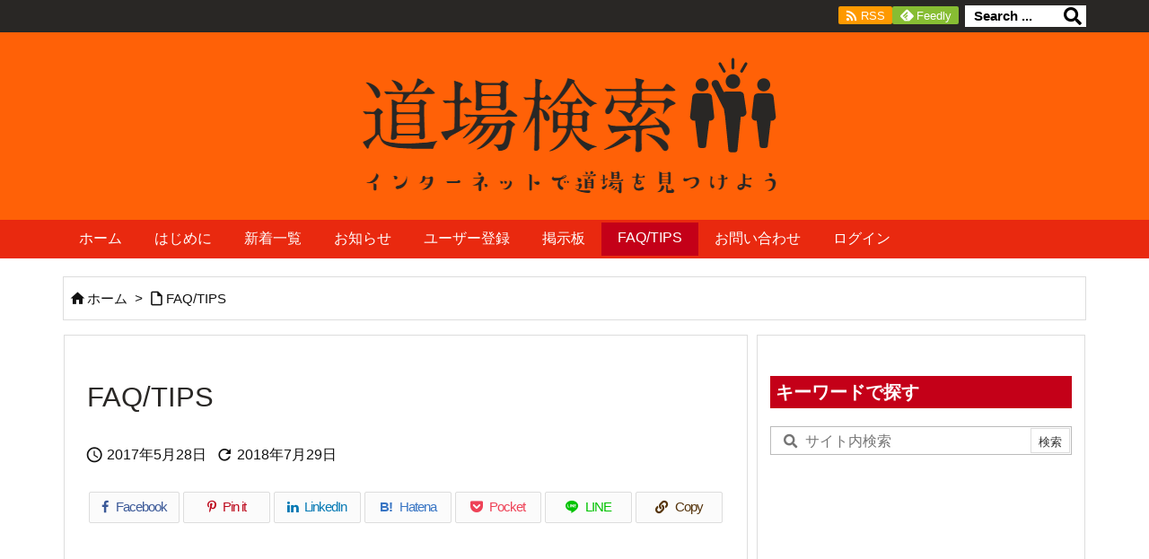

--- FILE ---
content_type: text/html; charset=UTF-8
request_url: https://www.dojos.org/faq_tips
body_size: 53696
content:
<!DOCTYPE html>
<html lang="ja" itemscope itemtype="https://schema.org/WebPage">
<head prefix="og: http://ogp.me/ns# article: http://ogp.me/ns/article# fb: http://ogp.me/ns/fb#">
<meta charset="UTF-8" />
<meta http-equiv="X-UA-Compatible" content="IE=edge" />
<meta http-equiv="Content-Security-Policy" content="upgrade-insecure-requests" />
<meta name="viewport" content="width=device-width, initial-scale=1, user-scalable=yes" />
<title>FAQ/TIPS | dojos.org</title>
<meta name='robots' content='max-image-preview:large' />
<link rel='dns-prefetch' href='//ajax.googleapis.com' />
<link rel='dns-prefetch' href='//s.w.org' />
<link rel='dns-prefetch' href='//www.googletagmanager.com' />
<link rel='dns-prefetch' href='//pagead2.googlesyndication.com' />
<link rel='preconnect' href='//fonts.googleapis.com' crossorigin />
<link rel="preload" as="style" type="text/css" href="https://www.dojos.org/wp-content/themes/luxeritas/style.async.min.css?v=1696203205" />
<link rel="preload" as="font" type="font/woff2" href="https://www.dojos.org/wp-content/themes/luxeritas/fonts/icomoon/fonts/icomoon.woff2" crossorigin />
<!-- Google tag (gtag.js) -->
<script async src="https://www.googletagmanager.com/gtag/js?id=G-REP6EGHSTB"></script>
<script>  window.dataLayer = window.dataLayer || [];
  function gtag(){dataLayer.push(arguments);}
  gtag('js', new Date());
  gtag('config', 'G-REP6EGHSTB');</script>
<link rel="canonical" href="https://www.dojos.org/faq_tips" />
<link rel='shortlink' href='https://www.dojos.org/?p=513' />
<link rel="pingback" href="https://www.dojos.org/xmlrpc.php" />
<link rel="alternate" type="application/rss+xml" title="dojos.org RSS Feed" href="https://www.dojos.org/feed" />
<link rel="alternate" type="application/atom+xml" title="dojos.org Atom Feed" href="https://www.dojos.org/feed/atom" />
<meta name="description" content="FAQ - よくある質問とその回答 Q. 掲載にかかる費用は？ A. 登録手数料などの料金は発生しませんので無料です。登録後ならびに掲載の解除時（削除時）にも料金は発生しません。 Q. ホームページが..." />
<meta name="theme-color" content="#4285f4">
<meta name="format-detection" content="telephone=no">
<meta name="referrer" content="no-referrer-when-downgrade" />
<meta property="og:type" content="article" />
<meta property="og:url" content="https://www.dojos.org/faq_tips" />
<meta property="og:title" content="FAQ/TIPS | dojos.org" />
<meta property="og:description" content="FAQ - よくある質問とその回答 Q. 掲載にかかる費用は？ A. 登録手数料などの料金は発生しませんので無料です。登録後ならびに掲載の解除時（削除時）にも料金は発生しません。 ..." />
<meta property="og:image" content="https://dojos.org/wp-content/uploads/2022/02/dojos-ogp.png" />
<meta property="og:site_name" content="dojos.org" />
<meta property="og:locale" content="ja_JP" />
<meta property="article:published_time" content="2017-05-28T17:26:30Z" />
<meta property="article:modified_time" content="2018-07-29T20:27:52Z" />
<meta name="twitter:card" content="summary" />
<meta name="twitter:domain" content="www.dojos.org" />
<meta name="twitter:creator" content="@info_dojos" />
<meta name="twitter:site" content="@info_dojos" />
<style id='wp-block-library-theme-inline-css'>
@charset "UTF-8";.wp-block-archives-dropdown label{display:block}.wp-block-audio{margin:0 0 1em}.wp-block-audio figcaption{margin-top:.5em;margin-bottom:1em}.wp-block-audio audio{width:100%;min-width:300px}.wp-block-button__link{color:#fff;background-color:#32373c;border-radius:9999px;box-shadow:none;cursor:pointer;display:inline-block;font-size:1.125em;padding:calc(.667em + 2px) calc(1.333em + 2px);text-align:center;text-decoration:none;word-break:break-word;box-sizing:border-box}.wp-block-button__link:active,.wp-block-button__link:focus,.wp-block-button__link:hover,.wp-block-button__link:visited{color:#fff}.wp-block-button__link.aligncenter{text-align:center}.wp-block-button__link.alignright{text-align:right}.wp-block-buttons>.wp-block-button.has-custom-width{max-width:none}.wp-block-buttons>.wp-block-button.has-custom-width .wp-block-button__link{width:100%}.wp-block-buttons>.wp-block-button.has-custom-font-size .wp-block-button__link{font-size:inherit}.wp-block-buttons>.wp-block-button.wp-block-button__width-25{width:calc(25% - var(--wp--style--block-gap,.5em)*0.75)}.wp-block-buttons>.wp-block-button.wp-block-button__width-50{width:calc(50% - var(--wp--style--block-gap,.5em)*0.5)}.wp-block-buttons>.wp-block-button.wp-block-button__width-75{width:calc(75% - var(--wp--style--block-gap,.5em)*0.25)}.wp-block-buttons>.wp-block-button.wp-block-button__width-100{width:100%;flex-basis:100%}.wp-block-buttons.is-vertical>.wp-block-button.wp-block-button__width-25{width:25%}.wp-block-buttons.is-vertical>.wp-block-button.wp-block-button__width-50{width:50%}.wp-block-buttons.is-vertical>.wp-block-button.wp-block-button__width-75{width:75%}.wp-block-button.is-style-squared,.wp-block-button__link.wp-block-button.is-style-squared{border-radius:0}.wp-block-button.no-border-radius,.wp-block-button__link.no-border-radius{border-radius:0!important}.is-style-outline>:where(.wp-block-button__link),:where(.wp-block-button__link).is-style-outline{border:2px solid;padding:.667em 1.333em}.is-style-outline>.wp-block-button__link:not(.has-text-color),.wp-block-button__link.is-style-outline:not(.has-text-color){color:currentColor}.is-style-outline>.wp-block-button__link:not(.has-background),.wp-block-button__link.is-style-outline:not(.has-background){background-color:transparent}.wp-block-buttons.is-vertical{flex-direction:column}.wp-block-buttons.is-vertical>.wp-block-button:last-child{margin-bottom:0}.wp-block-buttons>.wp-block-button{display:inline-block;margin:0}.wp-block-buttons.is-content-justification-left{justify-content:flex-start}.wp-block-buttons.is-content-justification-left.is-vertical{align-items:flex-start}.wp-block-buttons.is-content-justification-center{justify-content:center}.wp-block-buttons.is-content-justification-center.is-vertical{align-items:center}.wp-block-buttons.is-content-justification-right{justify-content:flex-end}.wp-block-buttons.is-content-justification-right.is-vertical{align-items:flex-end}.wp-block-buttons.is-content-justification-space-between{justify-content:space-between}.wp-block-buttons.aligncenter{text-align:center}.wp-block-buttons:not(.is-content-justification-space-between,.is-content-justification-right,.is-content-justification-left,.is-content-justification-center) .wp-block-button.aligncenter{margin-left:auto;margin-right:auto;width:100%}.wp-block-button.aligncenter,.wp-block-calendar{text-align:center}.wp-block-calendar tbody td,.wp-block-calendar th{padding:.25em;border:1px solid #ddd}.wp-block-calendar tfoot td{border:none}.wp-block-calendar table{width:100%;border-collapse:collapse}.wp-block-calendar table th{font-weight:400;background:#ddd}.wp-block-calendar a{text-decoration:underline}.wp-block-calendar table caption,.wp-block-calendar table tbody{color:#40464d}.wp-block-categories.alignleft{margin-right:2em}.wp-block-categories.alignright{margin-left:2em}.wp-block-code code{display:block;white-space:pre-wrap;overflow-wrap:break-word}.wp-block-columns{display:flex;margin-bottom:1.75em;box-sizing:border-box;flex-wrap:wrap}@media (min-width:782px){.wp-block-columns{flex-wrap:nowrap}}.wp-block-columns:where(.has-background){padding:1.25em 2.375em}.wp-block-columns.are-vertically-aligned-top{align-items:flex-start}.wp-block-columns.are-vertically-aligned-center{align-items:center}.wp-block-columns.are-vertically-aligned-bottom{align-items:flex-end}@media (max-width:599px){.wp-block-columns:not(.is-not-stacked-on-mobile)>.wp-block-column{flex-basis:100%!important}}@media (min-width:600px) and (max-width:781px){.wp-block-columns:not(.is-not-stacked-on-mobile)>.wp-block-column:not(:only-child){flex-basis:calc(50% - var(--wp--style--block-gap,2em)/2)!important;flex-grow:0}.wp-block-columns:not(.is-not-stacked-on-mobile)>.wp-block-column:nth-child(2n){margin-left:var(--wp--style--block-gap,2em)}}@media (min-width:782px){.wp-block-columns:not(.is-not-stacked-on-mobile)>.wp-block-column{flex-basis:0;flex-grow:1}.wp-block-columns:not(.is-not-stacked-on-mobile)>.wp-block-column[style*=flex-basis]{flex-grow:0}.wp-block-columns:not(.is-not-stacked-on-mobile)>.wp-block-column:not(:first-child){margin-left:var(--wp--style--block-gap,2em)}}.wp-block-columns.is-not-stacked-on-mobile{flex-wrap:nowrap}.wp-block-columns.is-not-stacked-on-mobile>.wp-block-column{flex-basis:0;flex-grow:1}.wp-block-columns.is-not-stacked-on-mobile>.wp-block-column[style*=flex-basis]{flex-grow:0}.wp-block-columns.is-not-stacked-on-mobile>.wp-block-column:not(:first-child){margin-left:var(--wp--style--block-gap,2em)}.wp-block-column{flex-grow:1;min-width:0;word-break:break-word;overflow-wrap:break-word}.wp-block-column.is-vertically-aligned-top{align-self:flex-start}.wp-block-column.is-vertically-aligned-center{align-self:center}.wp-block-column.is-vertically-aligned-bottom{align-self:flex-end}.wp-block-column.is-vertically-aligned-bottom,.wp-block-column.is-vertically-aligned-center,.wp-block-column.is-vertically-aligned-top{width:100%}.wp-block-cover,.wp-block-cover-image{position:relative;background-size:cover;background-position:50%;min-height:430px;width:100%;display:flex;justify-content:center;align-items:center;padding:1em;box-sizing:border-box}.wp-block-cover-image.has-parallax,.wp-block-cover.has-parallax{background-attachment:fixed}@supports (-webkit-overflow-scrolling:touch){.wp-block-cover-image.has-parallax,.wp-block-cover.has-parallax{background-attachment:scroll}}@media (prefers-reduced-motion:reduce){.wp-block-cover-image.has-parallax,.wp-block-cover.has-parallax{background-attachment:scroll}}.wp-block-cover-image.is-repeated,.wp-block-cover.is-repeated{background-repeat:repeat;background-size:auto}.wp-block-cover-image.has-background-dim:not([class*=-background-color]),.wp-block-cover-image .has-background-dim:not([class*=-background-color]),.wp-block-cover.has-background-dim:not([class*=-background-color]),.wp-block-cover .has-background-dim:not([class*=-background-color]){background-color:#000}.wp-block-cover-image .has-background-dim.has-background-gradient,.wp-block-cover .has-background-dim.has-background-gradient{background-color:transparent}.wp-block-cover-image.has-background-dim:before,.wp-block-cover.has-background-dim:before{content:"";background-color:inherit}.wp-block-cover-image.has-background-dim:not(.has-background-gradient):before,.wp-block-cover-image .wp-block-cover__background,.wp-block-cover-image .wp-block-cover__gradient-background,.wp-block-cover.has-background-dim:not(.has-background-gradient):before,.wp-block-cover .wp-block-cover__background,.wp-block-cover .wp-block-cover__gradient-background{position:absolute;top:0;left:0;bottom:0;right:0;z-index:1;opacity:.5}.wp-block-cover-image.has-background-dim.has-background-dim-10 .wp-block-cover__gradient-background,.wp-block-cover-image.has-background-dim.has-background-dim-10:not(.has-background-gradient):before,.wp-block-cover.has-background-dim.has-background-dim-10 .wp-block-cover__gradient-background,.wp-block-cover.has-background-dim.has-background-dim-10:not(.has-background-gradient):before{opacity:.1}.wp-block-cover-image.has-background-dim.has-background-dim-20 .wp-block-cover__gradient-background,.wp-block-cover-image.has-background-dim.has-background-dim-20:not(.has-background-gradient):before,.wp-block-cover.has-background-dim.has-background-dim-20 .wp-block-cover__gradient-background,.wp-block-cover.has-background-dim.has-background-dim-20:not(.has-background-gradient):before{opacity:.2}.wp-block-cover-image.has-background-dim.has-background-dim-30 .wp-block-cover__gradient-background,.wp-block-cover-image.has-background-dim.has-background-dim-30:not(.has-background-gradient):before,.wp-block-cover.has-background-dim.has-background-dim-30 .wp-block-cover__gradient-background,.wp-block-cover.has-background-dim.has-background-dim-30:not(.has-background-gradient):before{opacity:.3}.wp-block-cover-image.has-background-dim.has-background-dim-40 .wp-block-cover__gradient-background,.wp-block-cover-image.has-background-dim.has-background-dim-40:not(.has-background-gradient):before,.wp-block-cover.has-background-dim.has-background-dim-40 .wp-block-cover__gradient-background,.wp-block-cover.has-background-dim.has-background-dim-40:not(.has-background-gradient):before{opacity:.4}.wp-block-cover-image.has-background-dim.has-background-dim-50 .wp-block-cover__gradient-background,.wp-block-cover-image.has-background-dim.has-background-dim-50:not(.has-background-gradient):before,.wp-block-cover.has-background-dim.has-background-dim-50 .wp-block-cover__gradient-background,.wp-block-cover.has-background-dim.has-background-dim-50:not(.has-background-gradient):before{opacity:.5}.wp-block-cover-image.has-background-dim.has-background-dim-60 .wp-block-cover__gradient-background,.wp-block-cover-image.has-background-dim.has-background-dim-60:not(.has-background-gradient):before,.wp-block-cover.has-background-dim.has-background-dim-60 .wp-block-cover__gradient-background,.wp-block-cover.has-background-dim.has-background-dim-60:not(.has-background-gradient):before{opacity:.6}.wp-block-cover-image.has-background-dim.has-background-dim-70 .wp-block-cover__gradient-background,.wp-block-cover-image.has-background-dim.has-background-dim-70:not(.has-background-gradient):before,.wp-block-cover.has-background-dim.has-background-dim-70 .wp-block-cover__gradient-background,.wp-block-cover.has-background-dim.has-background-dim-70:not(.has-background-gradient):before{opacity:.7}.wp-block-cover-image.has-background-dim.has-background-dim-80 .wp-block-cover__gradient-background,.wp-block-cover-image.has-background-dim.has-background-dim-80:not(.has-background-gradient):before,.wp-block-cover.has-background-dim.has-background-dim-80 .wp-block-cover__gradient-background,.wp-block-cover.has-background-dim.has-background-dim-80:not(.has-background-gradient):before{opacity:.8}.wp-block-cover-image.has-background-dim.has-background-dim-90 .wp-block-cover__gradient-background,.wp-block-cover-image.has-background-dim.has-background-dim-90:not(.has-background-gradient):before,.wp-block-cover.has-background-dim.has-background-dim-90 .wp-block-cover__gradient-background,.wp-block-cover.has-background-dim.has-background-dim-90:not(.has-background-gradient):before{opacity:.9}.wp-block-cover-image.has-background-dim.has-background-dim-100 .wp-block-cover__gradient-background,.wp-block-cover-image.has-background-dim.has-background-dim-100:not(.has-background-gradient):before,.wp-block-cover.has-background-dim.has-background-dim-100 .wp-block-cover__gradient-background,.wp-block-cover.has-background-dim.has-background-dim-100:not(.has-background-gradient):before{opacity:1}.wp-block-cover-image .wp-block-cover__gradient-background.has-background-dim.has-background-dim-0,.wp-block-cover .wp-block-cover__gradient-background.has-background-dim.has-background-dim-0{opacity:0}.wp-block-cover-image .wp-block-cover__gradient-background.has-background-dim.has-background-dim-10,.wp-block-cover .wp-block-cover__gradient-background.has-background-dim.has-background-dim-10{opacity:.1}.wp-block-cover-image .wp-block-cover__gradient-background.has-background-dim.has-background-dim-20,.wp-block-cover .wp-block-cover__gradient-background.has-background-dim.has-background-dim-20{opacity:.2}.wp-block-cover-image .wp-block-cover__gradient-background.has-background-dim.has-background-dim-30,.wp-block-cover .wp-block-cover__gradient-background.has-background-dim.has-background-dim-30{opacity:.3}.wp-block-cover-image .wp-block-cover__gradient-background.has-background-dim.has-background-dim-40,.wp-block-cover .wp-block-cover__gradient-background.has-background-dim.has-background-dim-40{opacity:.4}.wp-block-cover-image .wp-block-cover__gradient-background.has-background-dim.has-background-dim-50,.wp-block-cover .wp-block-cover__gradient-background.has-background-dim.has-background-dim-50{opacity:.5}.wp-block-cover-image .wp-block-cover__gradient-background.has-background-dim.has-background-dim-60,.wp-block-cover .wp-block-cover__gradient-background.has-background-dim.has-background-dim-60{opacity:.6}.wp-block-cover-image .wp-block-cover__gradient-background.has-background-dim.has-background-dim-70,.wp-block-cover .wp-block-cover__gradient-background.has-background-dim.has-background-dim-70{opacity:.7}.wp-block-cover-image .wp-block-cover__gradient-background.has-background-dim.has-background-dim-80,.wp-block-cover .wp-block-cover__gradient-background.has-background-dim.has-background-dim-80{opacity:.8}.wp-block-cover-image .wp-block-cover__gradient-background.has-background-dim.has-background-dim-90,.wp-block-cover .wp-block-cover__gradient-background.has-background-dim.has-background-dim-90{opacity:.9}.wp-block-cover-image .wp-block-cover__gradient-background.has-background-dim.has-background-dim-100,.wp-block-cover .wp-block-cover__gradient-background.has-background-dim.has-background-dim-100{opacity:1}.wp-block-cover-image.alignleft,.wp-block-cover-image.alignright,.wp-block-cover.alignleft,.wp-block-cover.alignright{max-width:420px;width:100%}.wp-block-cover-image:after,.wp-block-cover:after{display:block;content:"";font-size:0;min-height:inherit}@supports (position:sticky){.wp-block-cover-image:after,.wp-block-cover:after{content:none}}.wp-block-cover-image.aligncenter,.wp-block-cover-image.alignleft,.wp-block-cover-image.alignright,.wp-block-cover.aligncenter,.wp-block-cover.alignleft,.wp-block-cover.alignright{display:flex}.wp-block-cover-image .wp-block-cover__inner-container,.wp-block-cover .wp-block-cover__inner-container{width:100%;z-index:1;color:#fff}.wp-block-cover-image.is-light .wp-block-cover__inner-container,.wp-block-cover.is-light .wp-block-cover__inner-container{color:#000}.wp-block-cover-image h1:not(.has-text-color),.wp-block-cover-image h2:not(.has-text-color),.wp-block-cover-image h3:not(.has-text-color),.wp-block-cover-image h4:not(.has-text-color),.wp-block-cover-image h5:not(.has-text-color),.wp-block-cover-image h6:not(.has-text-color),.wp-block-cover-image p:not(.has-text-color),.wp-block-cover h1:not(.has-text-color),.wp-block-cover h2:not(.has-text-color),.wp-block-cover h3:not(.has-text-color),.wp-block-cover h4:not(.has-text-color),.wp-block-cover h5:not(.has-text-color),.wp-block-cover h6:not(.has-text-color),.wp-block-cover p:not(.has-text-color){color:inherit}.wp-block-cover-image.is-position-top-left,.wp-block-cover.is-position-top-left{align-items:flex-start;justify-content:flex-start}.wp-block-cover-image.is-position-top-center,.wp-block-cover.is-position-top-center{align-items:flex-start;justify-content:center}.wp-block-cover-image.is-position-top-right,.wp-block-cover.is-position-top-right{align-items:flex-start;justify-content:flex-end}.wp-block-cover-image.is-position-center-left,.wp-block-cover.is-position-center-left{align-items:center;justify-content:flex-start}.wp-block-cover-image.is-position-center-center,.wp-block-cover.is-position-center-center{align-items:center;justify-content:center}.wp-block-cover-image.is-position-center-right,.wp-block-cover.is-position-center-right{align-items:center;justify-content:flex-end}.wp-block-cover-image.is-position-bottom-left,.wp-block-cover.is-position-bottom-left{align-items:flex-end;justify-content:flex-start}.wp-block-cover-image.is-position-bottom-center,.wp-block-cover.is-position-bottom-center{align-items:flex-end;justify-content:center}.wp-block-cover-image.is-position-bottom-right,.wp-block-cover.is-position-bottom-right{align-items:flex-end;justify-content:flex-end}.wp-block-cover-image.has-custom-content-position.has-custom-content-position .wp-block-cover__inner-container,.wp-block-cover.has-custom-content-position.has-custom-content-position .wp-block-cover__inner-container{margin:0;width:auto}.wp-block-cover-image img.wp-block-cover__image-background,.wp-block-cover-image video.wp-block-cover__video-background,.wp-block-cover img.wp-block-cover__image-background,.wp-block-cover video.wp-block-cover__video-background{position:absolute;top:0;left:0;right:0;bottom:0;margin:0;padding:0;width:100%;height:100%;max-width:none;max-height:none;-o-object-fit:cover;object-fit:cover;outline:none;border:none;box-shadow:none}.wp-block-cover__image-background,.wp-block-cover__video-background{z-index:0}.wp-block-cover-image-text,.wp-block-cover-image-text a,.wp-block-cover-image-text a:active,.wp-block-cover-image-text a:focus,.wp-block-cover-image-text a:hover,.wp-block-cover-text,.wp-block-cover-text a,.wp-block-cover-text a:active,.wp-block-cover-text a:focus,.wp-block-cover-text a:hover,section.wp-block-cover-image h2,section.wp-block-cover-image h2 a,section.wp-block-cover-image h2 a:active,section.wp-block-cover-image h2 a:focus,section.wp-block-cover-image h2 a:hover{color:#fff}.wp-block-cover-image .wp-block-cover.has-left-content{justify-content:flex-start}.wp-block-cover-image .wp-block-cover.has-right-content{justify-content:flex-end}.wp-block-cover-image.has-left-content .wp-block-cover-image-text,.wp-block-cover.has-left-content .wp-block-cover-text,section.wp-block-cover-image.has-left-content>h2{margin-left:0;text-align:left}.wp-block-cover-image.has-right-content .wp-block-cover-image-text,.wp-block-cover.has-right-content .wp-block-cover-text,section.wp-block-cover-image.has-right-content>h2{margin-right:0;text-align:right}.wp-block-cover-image .wp-block-cover-image-text,.wp-block-cover .wp-block-cover-text,section.wp-block-cover-image>h2{font-size:2em;line-height:1.25;z-index:1;margin-bottom:0;max-width:840px;padding:.44em;text-align:center}.wp-block-embed.alignleft,.wp-block-embed.alignright,.wp-block[data-align=left]>[data-type="core/embed"],.wp-block[data-align=right]>[data-type="core/embed"]{max-width:360px;width:100%}.wp-block-embed.alignleft .wp-block-embed__wrapper,.wp-block-embed.alignright .wp-block-embed__wrapper,.wp-block[data-align=left]>[data-type="core/embed"] .wp-block-embed__wrapper,.wp-block[data-align=right]>[data-type="core/embed"] .wp-block-embed__wrapper{min-width:280px}.wp-block-cover .wp-block-embed{min-width:320px;min-height:240px}.wp-block-embed{margin:0 0 1em;overflow-wrap:break-word}.wp-block-embed figcaption{margin-top:.5em;margin-bottom:1em}.wp-block-embed iframe{max-width:100%}.wp-block-embed__wrapper{position:relative}.wp-embed-responsive .wp-has-aspect-ratio .wp-block-embed__wrapper:before{content:"";display:block;padding-top:50%}.wp-embed-responsive .wp-has-aspect-ratio iframe{position:absolute;top:0;right:0;bottom:0;left:0;height:100%;width:100%}.wp-embed-responsive .wp-embed-aspect-21-9 .wp-block-embed__wrapper:before{padding-top:42.85%}.wp-embed-responsive .wp-embed-aspect-18-9 .wp-block-embed__wrapper:before{padding-top:50%}.wp-embed-responsive .wp-embed-aspect-16-9 .wp-block-embed__wrapper:before{padding-top:56.25%}.wp-embed-responsive .wp-embed-aspect-4-3 .wp-block-embed__wrapper:before{padding-top:75%}.wp-embed-responsive .wp-embed-aspect-1-1 .wp-block-embed__wrapper:before{padding-top:100%}.wp-embed-responsive .wp-embed-aspect-9-16 .wp-block-embed__wrapper:before{padding-top:177.77%}.wp-embed-responsive .wp-embed-aspect-1-2 .wp-block-embed__wrapper:before{padding-top:200%}.wp-block-file{margin-bottom:1.5em}.wp-block-file.aligncenter{text-align:center}.wp-block-file.alignright{text-align:right}.wp-block-file .wp-block-file__embed{margin-bottom:1em}.wp-block-file .wp-block-file__button{background:#32373c;border-radius:2em;color:#fff;font-size:.8em;padding:.5em 1em}.wp-block-file a.wp-block-file__button{text-decoration:none}.wp-block-file a.wp-block-file__button:active,.wp-block-file a.wp-block-file__button:focus,.wp-block-file a.wp-block-file__button:hover,.wp-block-file a.wp-block-file__button:visited{box-shadow:none;color:#fff;opacity:.85;text-decoration:none}.wp-block-file *+.wp-block-file__button{margin-left:.75em}.blocks-gallery-grid,.wp-block-gallery{display:flex;flex-wrap:wrap;list-style-type:none;padding:0;margin:0}.blocks-gallery-grid .blocks-gallery-image,.blocks-gallery-grid .blocks-gallery-item,.wp-block-gallery .blocks-gallery-image,.wp-block-gallery .blocks-gallery-item{margin:0 1em 1em 0;display:flex;flex-grow:1;flex-direction:column;justify-content:center;position:relative;width:calc(50% - 1em)}.blocks-gallery-grid .blocks-gallery-image:nth-of-type(2n),.blocks-gallery-grid .blocks-gallery-item:nth-of-type(2n),.wp-block-gallery .blocks-gallery-image:nth-of-type(2n),.wp-block-gallery .blocks-gallery-item:nth-of-type(2n){margin-right:0}.blocks-gallery-grid .blocks-gallery-image figure,.blocks-gallery-grid .blocks-gallery-item figure,.wp-block-gallery .blocks-gallery-image figure,.wp-block-gallery .blocks-gallery-item figure{margin:0;height:100%;display:flex;align-items:flex-end;justify-content:flex-start}.blocks-gallery-grid .blocks-gallery-image img,.blocks-gallery-grid .blocks-gallery-item img,.wp-block-gallery .blocks-gallery-image img,.wp-block-gallery .blocks-gallery-item img{display:block;max-width:100%;height:auto;width:auto}.blocks-gallery-grid .blocks-gallery-image figcaption,.blocks-gallery-grid .blocks-gallery-item figcaption,.wp-block-gallery .blocks-gallery-image figcaption,.wp-block-gallery .blocks-gallery-item figcaption{position:absolute;bottom:0;width:100%;max-height:100%;overflow:auto;padding:3em .77em .7em;color:#fff;text-align:center;font-size:.8em;background:linear-gradient(0deg,rgba(0,0,0,.7),rgba(0,0,0,.3) 70%,transparent);box-sizing:border-box;margin:0;z-index:2}.blocks-gallery-grid .blocks-gallery-image figcaption img,.blocks-gallery-grid .blocks-gallery-item figcaption img,.wp-block-gallery .blocks-gallery-image figcaption img,.wp-block-gallery .blocks-gallery-item figcaption img{display:inline}.blocks-gallery-grid figcaption,.wp-block-gallery figcaption{flex-grow:1}.blocks-gallery-grid.is-cropped .blocks-gallery-image a,.blocks-gallery-grid.is-cropped .blocks-gallery-image img,.blocks-gallery-grid.is-cropped .blocks-gallery-item a,.blocks-gallery-grid.is-cropped .blocks-gallery-item img,.wp-block-gallery.is-cropped .blocks-gallery-image a,.wp-block-gallery.is-cropped .blocks-gallery-image img,.wp-block-gallery.is-cropped .blocks-gallery-item a,.wp-block-gallery.is-cropped .blocks-gallery-item img{width:100%;height:100%;flex:1;-o-object-fit:cover;object-fit:cover}.blocks-gallery-grid.columns-1 .blocks-gallery-image,.blocks-gallery-grid.columns-1 .blocks-gallery-item,.wp-block-gallery.columns-1 .blocks-gallery-image,.wp-block-gallery.columns-1 .blocks-gallery-item{width:100%;margin-right:0}@media (min-width:600px){.blocks-gallery-grid.columns-3 .blocks-gallery-image,.blocks-gallery-grid.columns-3 .blocks-gallery-item,.wp-block-gallery.columns-3 .blocks-gallery-image,.wp-block-gallery.columns-3 .blocks-gallery-item{width:calc(33.33333% - .66667em);margin-right:1em}.blocks-gallery-grid.columns-4 .blocks-gallery-image,.blocks-gallery-grid.columns-4 .blocks-gallery-item,.wp-block-gallery.columns-4 .blocks-gallery-image,.wp-block-gallery.columns-4 .blocks-gallery-item{width:calc(25% - .75em);margin-right:1em}.blocks-gallery-grid.columns-5 .blocks-gallery-image,.blocks-gallery-grid.columns-5 .blocks-gallery-item,.wp-block-gallery.columns-5 .blocks-gallery-image,.wp-block-gallery.columns-5 .blocks-gallery-item{width:calc(20% - .8em);margin-right:1em}.blocks-gallery-grid.columns-6 .blocks-gallery-image,.blocks-gallery-grid.columns-6 .blocks-gallery-item,.wp-block-gallery.columns-6 .blocks-gallery-image,.wp-block-gallery.columns-6 .blocks-gallery-item{width:calc(16.66667% - .83333em);margin-right:1em}.blocks-gallery-grid.columns-7 .blocks-gallery-image,.blocks-gallery-grid.columns-7 .blocks-gallery-item,.wp-block-gallery.columns-7 .blocks-gallery-image,.wp-block-gallery.columns-7 .blocks-gallery-item{width:calc(14.28571% - .85714em);margin-right:1em}.blocks-gallery-grid.columns-8 .blocks-gallery-image,.blocks-gallery-grid.columns-8 .blocks-gallery-item,.wp-block-gallery.columns-8 .blocks-gallery-image,.wp-block-gallery.columns-8 .blocks-gallery-item{width:calc(12.5% - .875em);margin-right:1em}.blocks-gallery-grid.columns-1 .blocks-gallery-image:nth-of-type(1n),.blocks-gallery-grid.columns-1 .blocks-gallery-item:nth-of-type(1n),.blocks-gallery-grid.columns-2 .blocks-gallery-image:nth-of-type(2n),.blocks-gallery-grid.columns-2 .blocks-gallery-item:nth-of-type(2n),.blocks-gallery-grid.columns-3 .blocks-gallery-image:nth-of-type(3n),.blocks-gallery-grid.columns-3 .blocks-gallery-item:nth-of-type(3n),.blocks-gallery-grid.columns-4 .blocks-gallery-image:nth-of-type(4n),.blocks-gallery-grid.columns-4 .blocks-gallery-item:nth-of-type(4n),.blocks-gallery-grid.columns-5 .blocks-gallery-image:nth-of-type(5n),.blocks-gallery-grid.columns-5 .blocks-gallery-item:nth-of-type(5n),.blocks-gallery-grid.columns-6 .blocks-gallery-image:nth-of-type(6n),.blocks-gallery-grid.columns-6 .blocks-gallery-item:nth-of-type(6n),.blocks-gallery-grid.columns-7 .blocks-gallery-image:nth-of-type(7n),.blocks-gallery-grid.columns-7 .blocks-gallery-item:nth-of-type(7n),.blocks-gallery-grid.columns-8 .blocks-gallery-image:nth-of-type(8n),.blocks-gallery-grid.columns-8 .blocks-gallery-item:nth-of-type(8n),.wp-block-gallery.columns-1 .blocks-gallery-image:nth-of-type(1n),.wp-block-gallery.columns-1 .blocks-gallery-item:nth-of-type(1n),.wp-block-gallery.columns-2 .blocks-gallery-image:nth-of-type(2n),.wp-block-gallery.columns-2 .blocks-gallery-item:nth-of-type(2n),.wp-block-gallery.columns-3 .blocks-gallery-image:nth-of-type(3n),.wp-block-gallery.columns-3 .blocks-gallery-item:nth-of-type(3n),.wp-block-gallery.columns-4 .blocks-gallery-image:nth-of-type(4n),.wp-block-gallery.columns-4 .blocks-gallery-item:nth-of-type(4n),.wp-block-gallery.columns-5 .blocks-gallery-image:nth-of-type(5n),.wp-block-gallery.columns-5 .blocks-gallery-item:nth-of-type(5n),.wp-block-gallery.columns-6 .blocks-gallery-image:nth-of-type(6n),.wp-block-gallery.columns-6 .blocks-gallery-item:nth-of-type(6n),.wp-block-gallery.columns-7 .blocks-gallery-image:nth-of-type(7n),.wp-block-gallery.columns-7 .blocks-gallery-item:nth-of-type(7n),.wp-block-gallery.columns-8 .blocks-gallery-image:nth-of-type(8n),.wp-block-gallery.columns-8 .blocks-gallery-item:nth-of-type(8n){margin-right:0}}.blocks-gallery-grid .blocks-gallery-image:last-child,.blocks-gallery-grid .blocks-gallery-item:last-child,.wp-block-gallery .blocks-gallery-image:last-child,.wp-block-gallery .blocks-gallery-item:last-child{margin-right:0}.blocks-gallery-grid.alignleft,.blocks-gallery-grid.alignright,.wp-block-gallery.alignleft,.wp-block-gallery.alignright{max-width:420px;width:100%}.blocks-gallery-grid.aligncenter .blocks-gallery-item figure,.wp-block-gallery.aligncenter .blocks-gallery-item figure{justify-content:center}.wp-block-gallery:not(.is-cropped) .blocks-gallery-item{align-self:flex-start}.wp-block-gallery.has-nested-images{display:flex;flex-wrap:wrap}.wp-block-gallery.has-nested-images figure.wp-block-image:not(#individual-image){margin:0 var(--gallery-block--gutter-size,16px) var(--gallery-block--gutter-size,16px) 0;width:calc(50% - var(--gallery-block--gutter-size,16px)/2)}.wp-block-gallery.has-nested-images figure.wp-block-image:not(#individual-image):last-of-type:not(#individual-image),.wp-block-gallery.has-nested-images figure.wp-block-image:not(#individual-image):nth-of-type(2n){margin-right:0}.wp-block-gallery.has-nested-images figure.wp-block-image{display:flex;flex-grow:1;justify-content:center;position:relative;margin-top:auto;margin-bottom:auto;flex-direction:column;max-width:100%}.wp-block-gallery.has-nested-images figure.wp-block-image>a,.wp-block-gallery.has-nested-images figure.wp-block-image>div{margin:0;flex-direction:column;flex-grow:1}.wp-block-gallery.has-nested-images figure.wp-block-image img{display:block;height:auto;max-width:100%!important;width:auto}.wp-block-gallery.has-nested-images figure.wp-block-image figcaption{background:linear-gradient(0deg,rgba(0,0,0,.7),rgba(0,0,0,.3) 70%,transparent);bottom:0;color:#fff;font-size:13px;left:0;margin-bottom:0;max-height:60%;overflow:auto;padding:0 8px 8px;position:absolute;text-align:center;width:100%;box-sizing:border-box}.wp-block-gallery.has-nested-images figure.wp-block-image figcaption img{display:inline}.wp-block-gallery.has-nested-images figure.wp-block-image.is-style-rounded>a,.wp-block-gallery.has-nested-images figure.wp-block-image.is-style-rounded>div{flex:1 1 auto}.wp-block-gallery.has-nested-images figure.wp-block-image.is-style-rounded figcaption{flex:initial;background:none;color:inherit;margin:0;padding:10px 10px 9px;position:relative}.wp-block-gallery.has-nested-images figcaption{flex-grow:1;flex-basis:100%;text-align:center}.wp-block-gallery.has-nested-images:not(.is-cropped) figure.wp-block-image:not(#individual-image){margin-top:0;margin-bottom:auto}.wp-block-gallery.has-nested-images:not(.is-cropped) figure.wp-block-image:not(#individual-image) img{margin-bottom:var(--gallery-block--gutter-size,16px)}.wp-block-gallery.has-nested-images:not(.is-cropped) figure.wp-block-image:not(#individual-image) figcaption{bottom:var(--gallery-block--gutter-size,16px)}.wp-block-gallery.has-nested-images.is-cropped figure.wp-block-image:not(#individual-image){align-self:inherit}.wp-block-gallery.has-nested-images.is-cropped figure.wp-block-image:not(#individual-image)>a,.wp-block-gallery.has-nested-images.is-cropped figure.wp-block-image:not(#individual-image)>div:not(.components-drop-zone){display:flex}.wp-block-gallery.has-nested-images.is-cropped figure.wp-block-image:not(#individual-image) a,.wp-block-gallery.has-nested-images.is-cropped figure.wp-block-image:not(#individual-image) img{width:100%;flex:1 0 0%;height:100%;-o-object-fit:cover;object-fit:cover}.wp-block-gallery.has-nested-images.columns-1 figure.wp-block-image:not(#individual-image){margin-right:0;width:100%}@media (min-width:600px){.wp-block-gallery.has-nested-images.columns-3 figure.wp-block-image:not(#individual-image){margin-right:var(--gallery-block--gutter-size,16px);width:calc(33.33333% - var(--gallery-block--gutter-size,16px)*0.66667)}.wp-block-gallery.has-nested-images.columns-3 figure.wp-block-image:not(#individual-image).is-dragging~figure.wp-block-image:not(#individual-image){margin-right:var(--gallery-block--gutter-size,16px)}.wp-block-gallery.has-nested-images.columns-4 figure.wp-block-image:not(#individual-image){margin-right:var(--gallery-block--gutter-size,16px);width:calc(25% - var(--gallery-block--gutter-size,16px)*0.75)}.wp-block-gallery.has-nested-images.columns-4 figure.wp-block-image:not(#individual-image).is-dragging~figure.wp-block-image:not(#individual-image){margin-right:var(--gallery-block--gutter-size,16px)}.wp-block-gallery.has-nested-images.columns-5 figure.wp-block-image:not(#individual-image){margin-right:var(--gallery-block--gutter-size,16px);width:calc(20% - var(--gallery-block--gutter-size,16px)*0.8)}.wp-block-gallery.has-nested-images.columns-5 figure.wp-block-image:not(#individual-image).is-dragging~figure.wp-block-image:not(#individual-image){margin-right:var(--gallery-block--gutter-size,16px)}.wp-block-gallery.has-nested-images.columns-6 figure.wp-block-image:not(#individual-image){margin-right:var(--gallery-block--gutter-size,16px);width:calc(16.66667% - var(--gallery-block--gutter-size,16px)*0.83333)}.wp-block-gallery.has-nested-images.columns-6 figure.wp-block-image:not(#individual-image).is-dragging~figure.wp-block-image:not(#individual-image){margin-right:var(--gallery-block--gutter-size,16px)}.wp-block-gallery.has-nested-images.columns-7 figure.wp-block-image:not(#individual-image){margin-right:var(--gallery-block--gutter-size,16px);width:calc(14.28571% - var(--gallery-block--gutter-size,16px)*0.85714)}.wp-block-gallery.has-nested-images.columns-7 figure.wp-block-image:not(#individual-image).is-dragging~figure.wp-block-image:not(#individual-image){margin-right:var(--gallery-block--gutter-size,16px)}.wp-block-gallery.has-nested-images.columns-8 figure.wp-block-image:not(#individual-image){margin-right:var(--gallery-block--gutter-size,16px);width:calc(12.5% - var(--gallery-block--gutter-size,16px)*0.875)}.wp-block-gallery.has-nested-images.columns-8 figure.wp-block-image:not(#individual-image).is-dragging~figure.wp-block-image:not(#individual-image){margin-right:var(--gallery-block--gutter-size,16px)}.wp-block-gallery.has-nested-images.columns-1 figure.wp-block-image:not(#individual-image):nth-of-type(1n),.wp-block-gallery.has-nested-images.columns-2 figure.wp-block-image:not(#individual-image):nth-of-type(2n),.wp-block-gallery.has-nested-images.columns-3 figure.wp-block-image:not(#individual-image):nth-of-type(3n),.wp-block-gallery.has-nested-images.columns-4 figure.wp-block-image:not(#individual-image):nth-of-type(4n),.wp-block-gallery.has-nested-images.columns-5 figure.wp-block-image:not(#individual-image):nth-of-type(5n),.wp-block-gallery.has-nested-images.columns-6 figure.wp-block-image:not(#individual-image):nth-of-type(6n),.wp-block-gallery.has-nested-images.columns-7 figure.wp-block-image:not(#individual-image):nth-of-type(7n),.wp-block-gallery.has-nested-images.columns-8 figure.wp-block-image:not(#individual-image):nth-of-type(8n){margin-right:0}.wp-block-gallery.has-nested-images.columns-default figure.wp-block-image:not(#individual-image){margin-right:var(--gallery-block--gutter-size,16px);width:calc(33.33% - var(--gallery-block--gutter-size,16px)*0.66667)}.wp-block-gallery.has-nested-images.columns-default figure.wp-block-image:not(#individual-image):nth-of-type(3n+3){margin-right:0}.wp-block-gallery.has-nested-images.columns-default figure.wp-block-image:not(#individual-image):first-child:nth-last-child(2),.wp-block-gallery.has-nested-images.columns-default figure.wp-block-image:not(#individual-image):first-child:nth-last-child(2)~figure.wp-block-image:not(#individual-image){width:calc(50% - var(--gallery-block--gutter-size,16px)*0.5)}.wp-block-gallery.has-nested-images.columns-default figure.wp-block-image:not(#individual-image):first-child:last-child{width:100%}}.wp-block-gallery.has-nested-images.alignleft,.wp-block-gallery.has-nested-images.alignright{max-width:420px;width:100%}.wp-block-gallery.has-nested-images.aligncenter{justify-content:center}.wp-block-group{box-sizing:border-box}h1,h2,h3,h4,h5,h6{overflow-wrap:break-word}h1.has-background,h2.has-background,h3.has-background,h4.has-background,h5.has-background,h6.has-background{padding:1.25em 2.375em}.wp-block-image{margin:0 0 1em}.wp-block-image img{height:auto;max-width:100%;vertical-align:bottom}.wp-block-image:not(.is-style-rounded)>a,.wp-block-image:not(.is-style-rounded) img{border-radius:inherit}.wp-block-image.aligncenter{text-align:center}.wp-block-image.alignfull img,.wp-block-image.alignwide img{height:auto;width:100%}.wp-block-image .aligncenter,.wp-block-image .alignleft,.wp-block-image .alignright{display:table}.wp-block-image .aligncenter>figcaption,.wp-block-image .alignleft>figcaption,.wp-block-image .alignright>figcaption{display:table-caption;caption-side:bottom}.wp-block-image .alignleft{float:left;margin:.5em 1em .5em 0}.wp-block-image .alignright{float:right;margin:.5em 0 .5em 1em}.wp-block-image .aligncenter{margin-left:auto;margin-right:auto}.wp-block-image figcaption{margin-top:.5em;margin-bottom:1em}.wp-block-image.is-style-circle-mask img,.wp-block-image.is-style-rounded img{border-radius:9999px}@supports ((-webkit-mask-image:none) or (mask-image:none)) or (-webkit-mask-image:none){.wp-block-image.is-style-circle-mask img{-webkit-mask-image:url('data:image/svg+xml;utf8,<svg viewBox="0 0 100 100" xmlns="http://www.w3.org/2000/svg"><circle cx="50" cy="50" r="50"/></svg>');mask-image:url('data:image/svg+xml;utf8,<svg viewBox="0 0 100 100" xmlns="http://www.w3.org/2000/svg"><circle cx="50" cy="50" r="50"/></svg>');mask-mode:alpha;-webkit-mask-repeat:no-repeat;mask-repeat:no-repeat;-webkit-mask-size:contain;mask-size:contain;-webkit-mask-position:center;mask-position:center;border-radius:0}}.wp-block-image figure{margin:0}ol.wp-block-latest-comments{margin-left:0}.wp-block-latest-comments .wp-block-latest-comments{padding-left:0}.wp-block-latest-comments__comment{line-height:1.1;list-style:none;margin-bottom:1em}.has-avatars .wp-block-latest-comments__comment{min-height:2.25em;list-style:none}.has-avatars .wp-block-latest-comments__comment .wp-block-latest-comments__comment-excerpt,.has-avatars .wp-block-latest-comments__comment .wp-block-latest-comments__comment-meta{margin-left:3.25em}.has-dates .wp-block-latest-comments__comment,.has-excerpts .wp-block-latest-comments__comment{line-height:1.5}.wp-block-latest-comments__comment-excerpt p{font-size:.875em;line-height:1.8;margin:.36em 0 1.4em}.wp-block-latest-comments__comment-date{display:block;font-size:.75em}.wp-block-latest-comments .avatar,.wp-block-latest-comments__comment-avatar{border-radius:1.5em;display:block;float:left;height:2.5em;margin-right:.75em;width:2.5em}.wp-block-latest-posts.alignleft{margin-right:2em}.wp-block-latest-posts.alignright{margin-left:2em}.wp-block-latest-posts.wp-block-latest-posts__list{list-style:none;padding-left:0}.wp-block-latest-posts.wp-block-latest-posts__list li{clear:both}.wp-block-latest-posts.is-grid{display:flex;flex-wrap:wrap;padding:0}.wp-block-latest-posts.is-grid li{margin:0 1.25em 1.25em 0;width:100%}@media (min-width:600px){.wp-block-latest-posts.columns-2 li{width:calc(50% - .625em)}.wp-block-latest-posts.columns-2 li:nth-child(2n){margin-right:0}.wp-block-latest-posts.columns-3 li{width:calc(33.33333% - .83333em)}.wp-block-latest-posts.columns-3 li:nth-child(3n){margin-right:0}.wp-block-latest-posts.columns-4 li{width:calc(25% - .9375em)}.wp-block-latest-posts.columns-4 li:nth-child(4n){margin-right:0}.wp-block-latest-posts.columns-5 li{width:calc(20% - 1em)}.wp-block-latest-posts.columns-5 li:nth-child(5n){margin-right:0}.wp-block-latest-posts.columns-6 li{width:calc(16.66667% - 1.04167em)}.wp-block-latest-posts.columns-6 li:nth-child(6n){margin-right:0}}.wp-block-latest-posts__post-author,.wp-block-latest-posts__post-date{display:block;font-size:.8125em}.wp-block-latest-posts__post-excerpt{margin-top:.5em;margin-bottom:1em}.wp-block-latest-posts__featured-image a{display:inline-block}.wp-block-latest-posts__featured-image img{height:auto;width:auto;max-width:100%}.wp-block-latest-posts__featured-image.alignleft{margin-right:1em}.wp-block-latest-posts__featured-image.alignright{margin-left:1em}.wp-block-latest-posts__featured-image.aligncenter{margin-bottom:1em;text-align:center}.block-editor-image-alignment-control__row .components-base-control__field{display:flex;justify-content:space-between;align-items:center}.block-editor-image-alignment-control__row .components-base-control__field .components-base-control__label{margin-bottom:0}ol,ul{overflow-wrap:break-word}ol.has-background,ul.has-background{padding:1.25em 2.375em}.wp-block-media-text{direction:ltr;display:grid;grid-template-columns:50% 1fr;grid-template-rows:auto}.wp-block-media-text.has-media-on-the-right{grid-template-columns:1fr 50%}.wp-block-media-text.is-vertically-aligned-top .wp-block-media-text__content,.wp-block-media-text.is-vertically-aligned-top .wp-block-media-text__media{align-self:start}.wp-block-media-text.is-vertically-aligned-center .wp-block-media-text__content,.wp-block-media-text.is-vertically-aligned-center .wp-block-media-text__media,.wp-block-media-text .wp-block-media-text__content,.wp-block-media-text .wp-block-media-text__media{align-self:center}.wp-block-media-text.is-vertically-aligned-bottom .wp-block-media-text__content,.wp-block-media-text.is-vertically-aligned-bottom .wp-block-media-text__media{align-self:end}.wp-block-media-text .wp-block-media-text__media{grid-column:1;grid-row:1;margin:0}.wp-block-media-text .wp-block-media-text__content{direction:ltr;grid-column:2;grid-row:1;padding:0 8%;word-break:break-word}.wp-block-media-text.has-media-on-the-right .wp-block-media-text__media{grid-column:2;grid-row:1}.wp-block-media-text.has-media-on-the-right .wp-block-media-text__content{grid-column:1;grid-row:1}.wp-block-media-text__media img,.wp-block-media-text__media video{height:auto;max-width:unset;width:100%;vertical-align:middle}.wp-block-media-text.is-image-fill .wp-block-media-text__media{height:100%;min-height:250px;background-size:cover}.wp-block-media-text.is-image-fill .wp-block-media-text__media>a{display:block;height:100%}.wp-block-media-text.is-image-fill .wp-block-media-text__media img{position:absolute;width:1px;height:1px;padding:0;margin:-1px;overflow:hidden;clip:rect(0,0,0,0);border:0}@media (max-width:600px){.wp-block-media-text.is-stacked-on-mobile{grid-template-columns:100%!important}.wp-block-media-text.is-stacked-on-mobile .wp-block-media-text__media{grid-column:1;grid-row:1}.wp-block-media-text.is-stacked-on-mobile .wp-block-media-text__content{grid-column:1;grid-row:2}}.wp-block-navigation{position:relative;--navigation-layout-justification-setting:flex-start;--navigation-layout-direction:row;--navigation-layout-wrap:wrap;--navigation-layout-justify:flex-start;--navigation-layout-align:center}.wp-block-navigation ul{margin-top:0;margin-bottom:0;margin-left:0;padding-left:0}.wp-block-navigation ul,.wp-block-navigation ul li{list-style:none;padding:0}.wp-block-navigation .wp-block-navigation-item{display:flex;align-items:center;position:relative}.wp-block-navigation .wp-block-navigation-item .wp-block-navigation__submenu-container:empty{display:none}.wp-block-navigation .wp-block-navigation-item__content{color:inherit;display:block;padding:0}.wp-block-navigation[style*=text-decoration] .wp-block-navigation-item,.wp-block-navigation[style*=text-decoration] .wp-block-navigation__submenu-container,.wp-block-navigation[style*=text-decoration] a,.wp-block-navigation[style*=text-decoration] a:active,.wp-block-navigation[style*=text-decoration] a:focus{text-decoration:inherit}.wp-block-navigation:not([style*=text-decoration]) a,.wp-block-navigation:not([style*=text-decoration]) a:active,.wp-block-navigation:not([style*=text-decoration]) a:focus{text-decoration:none}.wp-block-navigation .wp-block-navigation__submenu-icon{align-self:center;line-height:0;display:inline-block;vertical-align:middle;font-size:inherit;padding:0;background-color:inherit;color:currentColor;border:none;margin-left:.25em;width:.6em;height:.6em}.wp-block-navigation .wp-block-navigation__submenu-icon svg{display:inline-block;stroke:currentColor;width:inherit;height:inherit}.wp-block-navigation.is-vertical{--navigation-layout-direction:column;--navigation-layout-justify:initial;--navigation-layout-align:flex-start}.wp-block-navigation.no-wrap{--navigation-layout-wrap:nowrap}.wp-block-navigation.items-justified-center{--navigation-layout-justification-setting:center;--navigation-layout-justify:center}.wp-block-navigation.items-justified-center.is-vertical{--navigation-layout-align:center}.wp-block-navigation.items-justified-right{--navigation-layout-justification-setting:flex-end;--navigation-layout-justify:flex-end}.wp-block-navigation.items-justified-right.is-vertical{--navigation-layout-align:flex-end}.wp-block-navigation.items-justified-space-between{--navigation-layout-justification-setting:space-between;--navigation-layout-justify:space-between}.wp-block-navigation .has-child :where(.wp-block-navigation__submenu-container){background-color:inherit;color:inherit;position:absolute;z-index:2;display:flex;flex-direction:column;align-items:normal;opacity:0;transition:opacity .1s linear;visibility:hidden;width:0;height:0;overflow:hidden;left:-1px;top:100%}.wp-block-navigation .has-child :where(.wp-block-navigation__submenu-container)>.wp-block-navigation-item>.wp-block-navigation-item__content{display:flex;flex-grow:1}.wp-block-navigation .has-child :where(.wp-block-navigation__submenu-container)>.wp-block-navigation-item>.wp-block-navigation-item__content .wp-block-navigation__submenu-icon{margin-right:0;margin-left:auto}.wp-block-navigation .has-child :where(.wp-block-navigation__submenu-container) .wp-block-navigation-item__content{margin:0}@media (min-width:782px){.wp-block-navigation .has-child :where(.wp-block-navigation__submenu-container) .wp-block-navigation__submenu-container{left:100%;top:-1px}.wp-block-navigation .has-child :where(.wp-block-navigation__submenu-container) .wp-block-navigation__submenu-container:before{content:"";position:absolute;right:100%;height:100%;display:block;width:.5em;background:transparent}.wp-block-navigation .has-child :where(.wp-block-navigation__submenu-container) .wp-block-navigation__submenu-icon svg{transform:rotate(-90deg)}}.wp-block-navigation .has-child:where(:not(.open-on-click)):hover>.wp-block-navigation__submenu-container{visibility:visible;overflow:visible;opacity:1;width:auto;height:auto;min-width:200px}.wp-block-navigation .has-child:where(:not(.open-on-click):not(.open-on-hover-click)):focus-within>.wp-block-navigation__submenu-container{visibility:visible;overflow:visible;opacity:1;width:auto;height:auto;min-width:200px}.wp-block-navigation .has-child .wp-block-navigation-submenu__toggle[aria-expanded=true]+.wp-block-navigation__submenu-container{visibility:visible;overflow:visible;opacity:1;width:auto;height:auto;min-width:200px}.wp-block-navigation.has-background .has-child .wp-block-navigation__submenu-container{left:0;top:100%}@media (min-width:782px){.wp-block-navigation.has-background .has-child .wp-block-navigation__submenu-container .wp-block-navigation__submenu-container{left:100%;top:0}}.wp-block-navigation-submenu{position:relative;display:flex}.wp-block-navigation-submenu .wp-block-navigation__submenu-icon svg{stroke:currentColor}button.wp-block-navigation-item__content{background-color:transparent;border:none;color:currentColor;font-size:inherit;font-family:inherit;line-height:inherit;text-align:left}.wp-block-navigation-submenu__toggle{cursor:pointer}.wp-block-navigation,.wp-block-navigation .wp-block-page-list,.wp-block-navigation__container,.wp-block-navigation__responsive-container-content{gap:var(--wp--style--block-gap,2em)}.wp-block-navigation:where(.has-background),.wp-block-navigation:where(.has-background) .wp-block-navigation .wp-block-page-list,.wp-block-navigation:where(.has-background) .wp-block-navigation__container{gap:var(--wp--style--block-gap,.5em)}.wp-block-navigation:where(.has-background) .wp-block-navigation-item__content,.wp-block-navigation :where(.wp-block-navigation__submenu-container) .wp-block-navigation-item__content{padding:.5em 1em}.wp-block-navigation.items-justified-right .wp-block-navigation__container .has-child .wp-block-navigation__submenu-container,.wp-block-navigation.items-justified-right .wp-block-page-list>.has-child .wp-block-navigation__submenu-container,.wp-block-navigation.items-justified-space-between .wp-block-page-list>.has-child:last-child .wp-block-navigation__submenu-container,.wp-block-navigation.items-justified-space-between>.wp-block-navigation__container>.has-child:last-child .wp-block-navigation__submenu-container{left:auto;right:0}.wp-block-navigation.items-justified-right .wp-block-navigation__container .has-child .wp-block-navigation__submenu-container .wp-block-navigation__submenu-container,.wp-block-navigation.items-justified-right .wp-block-page-list>.has-child .wp-block-navigation__submenu-container .wp-block-navigation__submenu-container,.wp-block-navigation.items-justified-space-between .wp-block-page-list>.has-child:last-child .wp-block-navigation__submenu-container .wp-block-navigation__submenu-container,.wp-block-navigation.items-justified-space-between>.wp-block-navigation__container>.has-child:last-child .wp-block-navigation__submenu-container .wp-block-navigation__submenu-container{left:-1px;right:-1px}@media (min-width:782px){.wp-block-navigation.items-justified-right .wp-block-navigation__container .has-child .wp-block-navigation__submenu-container .wp-block-navigation__submenu-container,.wp-block-navigation.items-justified-right .wp-block-page-list>.has-child .wp-block-navigation__submenu-container .wp-block-navigation__submenu-container,.wp-block-navigation.items-justified-space-between .wp-block-page-list>.has-child:last-child .wp-block-navigation__submenu-container .wp-block-navigation__submenu-container,.wp-block-navigation.items-justified-space-between>.wp-block-navigation__container>.has-child:last-child .wp-block-navigation__submenu-container .wp-block-navigation__submenu-container{left:auto;right:100%}}.wp-block-navigation:not(.has-background) .wp-block-navigation__submenu-container{background-color:#fff;color:#000;border:1px solid rgba(0,0,0,.15)}.wp-block-navigation__container{display:flex;flex-wrap:var(--navigation-layout-wrap,wrap);flex-direction:var(--navigation-layout-direction,initial);justify-content:var(--navigation-layout-justify,initial);align-items:var(--navigation-layout-align,initial);list-style:none;margin:0;padding-left:0}.wp-block-navigation__container .is-responsive{display:none}.wp-block-navigation__container:only-child,.wp-block-page-list:only-child{flex-grow:1}.wp-block-navigation__responsive-container{display:none;position:fixed;top:0;left:0;right:0;bottom:0}.wp-block-navigation__responsive-container .wp-block-navigation__responsive-container-content{display:flex;flex-wrap:var(--navigation-layout-wrap,wrap);flex-direction:var(--navigation-layout-direction,initial);justify-content:var(--navigation-layout-justify,initial);align-items:var(--navigation-layout-align,initial)}.wp-block-navigation__responsive-container:not(.is-menu-open.is-menu-open){color:inherit!important;background-color:inherit!important}.wp-block-navigation__responsive-container.is-menu-open{display:flex;flex-direction:column;background-color:inherit;padding:2em;overflow:auto;z-index:100000}.wp-block-navigation__responsive-container.is-menu-open .wp-block-navigation__responsive-container-content{padding-top:calc(2em + 24px);overflow:visible;display:flex;flex-direction:column;flex-wrap:nowrap;align-items:var(--navigation-layout-justification-setting,inherit)}.wp-block-navigation__responsive-container.is-menu-open .wp-block-navigation__responsive-container-content,.wp-block-navigation__responsive-container.is-menu-open .wp-block-navigation__responsive-container-content .wp-block-navigation__container,.wp-block-navigation__responsive-container.is-menu-open .wp-block-navigation__responsive-container-content .wp-block-page-list{justify-content:flex-start}.wp-block-navigation__responsive-container.is-menu-open .wp-block-navigation__responsive-container-content .wp-block-navigation__submenu-icon{display:none}.wp-block-navigation__responsive-container.is-menu-open .wp-block-navigation__responsive-container-content .has-child .submenu-container,.wp-block-navigation__responsive-container.is-menu-open .wp-block-navigation__responsive-container-content .has-child .wp-block-navigation__submenu-container{opacity:1;visibility:visible;height:auto;width:auto;overflow:initial;min-width:200px;position:static;border:none;padding-left:2em;padding-right:2em}.wp-block-navigation__responsive-container.is-menu-open .wp-block-navigation__responsive-container-content .wp-block-navigation__container,.wp-block-navigation__responsive-container.is-menu-open .wp-block-navigation__responsive-container-content .wp-block-navigation__submenu-container{gap:var(--wp--style--block-gap,2em)}.wp-block-navigation__responsive-container.is-menu-open .wp-block-navigation__responsive-container-content .wp-block-navigation__submenu-container{padding-top:var(--wp--style--block-gap,2em)}.wp-block-navigation__responsive-container.is-menu-open .wp-block-navigation__responsive-container-content .wp-block-navigation-item__content{padding:0}.wp-block-navigation__responsive-container.is-menu-open .wp-block-navigation__responsive-container-content .wp-block-navigation-item,.wp-block-navigation__responsive-container.is-menu-open .wp-block-navigation__responsive-container-content .wp-block-navigation__container,.wp-block-navigation__responsive-container.is-menu-open .wp-block-navigation__responsive-container-content .wp-block-page-list{display:flex;flex-direction:column;align-items:var(--navigation-layout-justification-setting,initial)}.wp-block-navigation__responsive-container.is-menu-open .wp-block-navigation-item,.wp-block-navigation__responsive-container.is-menu-open .wp-block-navigation-item .wp-block-navigation__submenu-container,.wp-block-navigation__responsive-container.is-menu-open .wp-block-page-list{color:inherit!important;background:transparent!important}.wp-block-navigation__responsive-container.is-menu-open .wp-block-navigation__submenu-container.wp-block-navigation__submenu-container.wp-block-navigation__submenu-container.wp-block-navigation__submenu-container{right:auto;left:auto}@media (min-width:600px){.wp-block-navigation__responsive-container:not(.hidden-by-default):not(.is-menu-open){display:block;width:100%;position:relative;z-index:auto;background-color:inherit}.wp-block-navigation__responsive-container:not(.hidden-by-default):not(.is-menu-open) .wp-block-navigation__responsive-container-close{display:none}.wp-block-navigation__responsive-container.is-menu-open .wp-block-navigation__submenu-container.wp-block-navigation__submenu-container.wp-block-navigation__submenu-container.wp-block-navigation__submenu-container{left:0}}.wp-block-navigation:not(.has-background) .wp-block-navigation__responsive-container.is-menu-open{background-color:#fff;color:#000}.wp-block-navigation__responsive-container-close,.wp-block-navigation__responsive-container-open{vertical-align:middle;cursor:pointer;color:currentColor;background:transparent;border:none;margin:0;padding:0}.wp-block-navigation__responsive-container-close svg,.wp-block-navigation__responsive-container-open svg{fill:currentColor;pointer-events:none;display:block;width:24px;height:24px}.wp-block-navigation__responsive-container-open{display:flex}@media (min-width:600px){.wp-block-navigation__responsive-container-open:not(.always-shown){display:none}}.wp-block-navigation__responsive-container-close{position:absolute;top:0;right:0;z-index:2}.wp-block-navigation__responsive-close{width:100%}.is-menu-open .wp-block-navigation__responsive-close,.is-menu-open .wp-block-navigation__responsive-container-content,.is-menu-open .wp-block-navigation__responsive-dialog{box-sizing:border-box}.wp-block-navigation__responsive-dialog{position:relative}html.has-modal-open{overflow:hidden}.wp-block-navigation .wp-block-navigation-item__label{word-break:normal;overflow-wrap:break-word}.wp-block-navigation .wp-block-home-link__content{color:inherit;display:block}.wp-block-navigation[style*=text-decoration] .wp-block-home-link,.wp-block-navigation[style*=text-decoration] .wp-block-home-link__content,.wp-block-navigation[style*=text-decoration] .wp-block-home-link__content:active,.wp-block-navigation[style*=text-decoration] .wp-block-home-link__content:focus{text-decoration:inherit}.wp-block-navigation:not([style*=text-decoration]) .wp-block-home-link__content,.wp-block-navigation:not([style*=text-decoration]) .wp-block-home-link__content:active,.wp-block-navigation:not([style*=text-decoration]) .wp-block-home-link__content:focus{text-decoration:none}.wp-block-navigation:not(.has-background) .wp-block-navigation__container .wp-block-home-link__container{background-color:#fff;color:#000;border:1px solid rgba(0,0,0,.15)}.wp-block-navigation:not(.has-background) .wp-block-navigation__container .wp-block-home-link__container .wp-block-home-link__container{top:-1px}.wp-block-navigation .wp-block-page-list{display:flex;flex-direction:var(--navigation-layout-direction,initial);justify-content:var(--navigation-layout-justify,initial);align-items:var(--navigation-layout-align,initial);flex-wrap:var(--navigation-layout-wrap,wrap);background-color:inherit}.wp-block-navigation .wp-block-navigation-item{background-color:inherit}.is-small-text{font-size:.875em}.is-regular-text{font-size:1em}.is-large-text{font-size:2.25em}.is-larger-text{font-size:3em}.has-drop-cap:not(:focus):first-letter{float:left;font-size:8.4em;line-height:.68;font-weight:100;margin:.05em .1em 0 0;text-transform:uppercase;font-style:normal}p{overflow-wrap:break-word}p.has-drop-cap.has-background{overflow:hidden}p.has-background{padding:1.25em 2.375em}:where(p.has-text-color:not(.has-link-color)) a{color:inherit}.wp-block-post-author{display:flex;flex-wrap:wrap}.wp-block-post-author__byline{width:100%;margin-top:0;margin-bottom:0;font-size:.5em}.wp-block-post-author__avatar{margin-right:1em}.wp-block-post-author__bio{margin-bottom:.7em;font-size:.7em}.wp-block-post-author__content{flex-grow:1;flex-basis:0}.wp-block-post-author__name{margin:0}.wp-block-post-comments>h3:first-of-type{margin-top:0}.wp-block-post-comments .commentlist{list-style:none;margin:0;padding:0}.wp-block-post-comments .commentlist .comment{min-height:2.25em;padding-left:3.25em}.wp-block-post-comments .commentlist .comment p{font-size:.875em;line-height:1.8;margin:.36em 0 1.4em}.wp-block-post-comments .commentlist .children{list-style:none;margin:0;padding:0}.wp-block-post-comments .comment-author{line-height:1.5}.wp-block-post-comments .comment-author .avatar{border-radius:1.5em;display:block;float:left;height:2.5em;margin-right:.75em;width:2.5em}.wp-block-post-comments .comment-author cite{font-style:normal}.wp-block-post-comments .comment-meta{line-height:1.5;margin-left:-3.25em}.wp-block-post-comments .comment-body .commentmetadata{font-size:.75em}.wp-block-post-comments .comment-form-author label,.wp-block-post-comments .comment-form-comment label,.wp-block-post-comments .comment-form-email label,.wp-block-post-comments .comment-form-url label{display:block;margin-bottom:.25em}.wp-block-post-comments .comment-form input:not([type=submit]):not([type=checkbox]),.wp-block-post-comments .comment-form textarea{display:block;box-sizing:border-box;width:100%}.wp-block-post-comments .comment-form-cookies-consent{display:flex;gap:.25em}.wp-block-post-comments .comment-form-cookies-consent #wp-comment-cookies-consent{margin-top:.35em}.wp-block-post-comments .reply{font-size:.75em;margin-bottom:1.4em}.wp-block-post-comments input:not([type=submit]),.wp-block-post-comments textarea{border:1px solid #949494;font-size:1em;font-family:inherit}.wp-block-post-comments input:not([type=submit]):not([type=checkbox]),.wp-block-post-comments textarea{padding:calc(.667em + 2px)}.wp-block-post-comments input[type=submit]{border:none}.wp-block-post-comments-form[style*=font-weight] :where(.comment-reply-title){font-weight:inherit}.wp-block-post-comments-form[style*=font-family] :where(.comment-reply-title){font-family:inherit}.wp-block-post-comments-form[class*=-font-size] :where(.comment-reply-title),.wp-block-post-comments-form[style*=font-size] :where(.comment-reply-title){font-size:inherit}.wp-block-post-comments-form[style*=line-height] :where(.comment-reply-title){line-height:inherit}.wp-block-post-comments-form[style*=font-style] :where(.comment-reply-title){font-style:inherit}.wp-block-post-comments-form[style*=letter-spacing] :where(.comment-reply-title){letter-spacing:inherit}.wp-block-post-comments-form input[type=submit]{border:none;box-shadow:none;cursor:pointer;display:inline-block;text-align:center;overflow-wrap:break-word}.wp-block-post-comments-form input:not([type=submit]),.wp-block-post-comments-form textarea{border:1px solid #949494;font-size:1em;font-family:inherit}.wp-block-post-comments-form input:not([type=submit]):not([type=checkbox]),.wp-block-post-comments-form textarea{padding:calc(.667em + 2px)}.wp-block-post-comments-form .comment-form input:not([type=submit]):not([type=checkbox]),.wp-block-post-comments-form .comment-form textarea{display:block;box-sizing:border-box;width:100%}.wp-block-post-comments-form .comment-form-author label,.wp-block-post-comments-form .comment-form-email label,.wp-block-post-comments-form .comment-form-url label{display:block;margin-bottom:.25em}.wp-block-post-comments-form .comment-form-cookies-consent{display:flex;gap:.25em}.wp-block-post-comments-form .comment-form-cookies-consent #wp-comment-cookies-consent{margin-top:.35em}.wp-block-post-excerpt__more-link{display:inline-block}.wp-block-post-terms__separator{white-space:pre-wrap}.wp-block-post-title a{display:inline-block}.wp-block-preformatted{white-space:pre-wrap}.wp-block-preformatted.has-background{padding:1.25em 2.375em}.wp-block-pullquote{margin:0 0 1em;padding:3em 0;text-align:center;overflow-wrap:break-word}.wp-block-pullquote blockquote,.wp-block-pullquote cite,.wp-block-pullquote p{color:inherit}.wp-block-pullquote.alignleft,.wp-block-pullquote.alignright,.wp-block-pullquote.has-text-align-left,.wp-block-pullquote.has-text-align-right{max-width:420px}.wp-block-pullquote.alignleft p,.wp-block-pullquote.alignright p,.wp-block-pullquote.has-text-align-left p,.wp-block-pullquote.has-text-align-right p{font-size:1.25em}.wp-block-pullquote p{font-size:1.75em;line-height:1.6}.wp-block-pullquote cite,.wp-block-pullquote footer{position:relative}.wp-block-pullquote .has-text-color a{color:inherit}.wp-block-pullquote.has-text-align-left blockquote{text-align:left}.wp-block-pullquote.has-text-align-right blockquote{text-align:right}.wp-block-pullquote:not(.is-style-solid-color){background:none}.wp-block-pullquote.is-style-solid-color{border:none}.wp-block-pullquote.is-style-solid-color blockquote{margin-left:auto;margin-right:auto;max-width:60%}.wp-block-pullquote.is-style-solid-color blockquote p{margin-top:0;margin-bottom:0;font-size:2em}.wp-block-pullquote.is-style-solid-color blockquote cite{text-transform:none;font-style:normal}.wp-block-pullquote cite{color:inherit}.wp-block-post-template,.wp-block-query-loop{margin-top:0;margin-bottom:0;max-width:100%;list-style:none;padding:0}.wp-block-post-template.wp-block-post-template,.wp-block-query-loop.wp-block-post-template{background:none}.wp-block-post-template.is-flex-container,.wp-block-query-loop.is-flex-container{flex-direction:row;display:flex;flex-wrap:wrap;gap:1.25em}.wp-block-post-template.is-flex-container li,.wp-block-query-loop.is-flex-container li{margin:0;width:100%}@media (min-width:600px){.wp-block-post-template.is-flex-container.is-flex-container.columns-2>li,.wp-block-query-loop.is-flex-container.is-flex-container.columns-2>li{width:calc(50% - .625em)}.wp-block-post-template.is-flex-container.is-flex-container.columns-3>li,.wp-block-query-loop.is-flex-container.is-flex-container.columns-3>li{width:calc(33.33333% - .83333em)}.wp-block-post-template.is-flex-container.is-flex-container.columns-4>li,.wp-block-query-loop.is-flex-container.is-flex-container.columns-4>li{width:calc(25% - .9375em)}.wp-block-post-template.is-flex-container.is-flex-container.columns-5>li,.wp-block-query-loop.is-flex-container.is-flex-container.columns-5>li{width:calc(20% - 1em)}.wp-block-post-template.is-flex-container.is-flex-container.columns-6>li,.wp-block-query-loop.is-flex-container.is-flex-container.columns-6>li{width:calc(16.66667% - 1.04167em)}}.wp-block-query-pagination>.wp-block-query-pagination-next,.wp-block-query-pagination>.wp-block-query-pagination-numbers,.wp-block-query-pagination>.wp-block-query-pagination-previous{margin-right:.5em;margin-bottom:.5em}.wp-block-query-pagination>.wp-block-query-pagination-next:last-child,.wp-block-query-pagination>.wp-block-query-pagination-numbers:last-child,.wp-block-query-pagination>.wp-block-query-pagination-previous:last-child{margin-right:0}.wp-block-query-pagination .wp-block-query-pagination-previous-arrow{margin-right:1ch;display:inline-block}.wp-block-query-pagination .wp-block-query-pagination-previous-arrow:not(.is-arrow-chevron){transform:scaleX(1)}.wp-block-query-pagination .wp-block-query-pagination-next-arrow{margin-left:1ch;display:inline-block}.wp-block-query-pagination .wp-block-query-pagination-next-arrow:not(.is-arrow-chevron){transform:scaleX(1)}.wp-block-query-pagination.aligncenter{justify-content:center}.wp-block-quote{overflow-wrap:break-word}.wp-block-quote.is-large,.wp-block-quote.is-style-large{margin-bottom:1em;padding:0 1em}.wp-block-quote.is-large p,.wp-block-quote.is-style-large p{font-size:1.5em;font-style:italic;line-height:1.6}.wp-block-quote.is-large cite,.wp-block-quote.is-large footer,.wp-block-quote.is-style-large cite,.wp-block-quote.is-style-large footer{font-size:1.125em;text-align:right}ul.wp-block-rss{list-style:none;padding:0}ul.wp-block-rss.wp-block-rss{box-sizing:border-box}ul.wp-block-rss.alignleft{margin-right:2em}ul.wp-block-rss.alignright{margin-left:2em}ul.wp-block-rss.is-grid{display:flex;flex-wrap:wrap;padding:0;list-style:none}ul.wp-block-rss.is-grid li{margin:0 1em 1em 0;width:100%}@media (min-width:600px){ul.wp-block-rss.columns-2 li{width:calc(50% - 1em)}ul.wp-block-rss.columns-3 li{width:calc(33.33333% - 1em)}ul.wp-block-rss.columns-4 li{width:calc(25% - 1em)}ul.wp-block-rss.columns-5 li{width:calc(20% - 1em)}ul.wp-block-rss.columns-6 li{width:calc(16.66667% - 1em)}}.wp-block-rss__item-author,.wp-block-rss__item-publish-date{display:block;font-size:.8125em}.wp-block-search__button{background:#f7f7f7;border:1px solid #ccc;padding:.375em .625em;color:#32373c;margin-left:.625em;word-break:normal;font-size:inherit;font-family:inherit;line-height:inherit}.wp-block-search__button.has-icon{line-height:0}.wp-block-search__button svg{min-width:1.5em;min-height:1.5em;fill:currentColor}.wp-block-search__inside-wrapper{display:flex;flex:auto;flex-wrap:nowrap;max-width:100%}.wp-block-search__label{width:100%}.wp-block-search__input{padding:8px;flex-grow:1;min-width:3em;border:1px solid #949494;font-size:inherit;font-family:inherit;line-height:inherit}.wp-block-search.wp-block-search__button-only .wp-block-search__button{margin-left:0}.wp-block-search.wp-block-search__button-inside .wp-block-search__inside-wrapper{padding:4px;border:1px solid #949494}.wp-block-search.wp-block-search__button-inside .wp-block-search__inside-wrapper .wp-block-search__input{border-radius:0;border:none;padding:0 0 0 .25em}.wp-block-search.wp-block-search__button-inside .wp-block-search__inside-wrapper .wp-block-search__input:focus{outline:none}.wp-block-search.wp-block-search__button-inside .wp-block-search__inside-wrapper .wp-block-search__button{padding:.125em .5em}.wp-block-search.aligncenter .wp-block-search__inside-wrapper{margin:auto}.wp-block-separator{border-top:1px solid;border-bottom:1px solid}.wp-block-separator.is-style-wide{border-bottom-width:1px}.wp-block-separator.is-style-dots{background:none!important;border:none;text-align:center;line-height:1;height:auto}.wp-block-separator.is-style-dots:before{content:"···";color:currentColor;font-size:1.5em;letter-spacing:2em;padding-left:2em;font-family:serif}.wp-block-site-logo{line-height:0}.wp-block-site-logo a{display:inline-block}.wp-block-site-logo.is-default-size img{width:120px;height:auto}.wp-block-site-logo a,.wp-block-site-logo img{border-radius:inherit}.wp-block-site-logo.aligncenter{margin-left:auto;margin-right:auto;text-align:center}.wp-block-site-logo.is-style-rounded{border-radius:9999px}.wp-block-social-links{padding-left:0;padding-right:0;text-indent:0;margin-left:0}.wp-block-social-links .wp-social-link a,.wp-block-social-links .wp-social-link a:hover{text-decoration:none;border-bottom:0;box-shadow:none}.wp-block-social-links .wp-social-link a{padding:.25em}.wp-block-social-links .wp-social-link svg{width:1em;height:1em}.wp-block-social-links.has-small-icon-size{font-size:16px}.wp-block-social-links,.wp-block-social-links.has-normal-icon-size{font-size:24px}.wp-block-social-links.has-large-icon-size{font-size:36px}.wp-block-social-links.has-huge-icon-size{font-size:48px}.wp-block-social-links.aligncenter{justify-content:center;display:flex}.wp-block-social-links.alignright{justify-content:flex-end}.wp-block-social-link{display:block;border-radius:9999px;transition:transform .1s ease;height:auto}@media (prefers-reduced-motion:reduce){.wp-block-social-link{transition-duration:0s;transition-delay:0s}}.wp-block-social-link a{display:block;line-height:0;transition:transform .1s ease}.wp-block-social-link:hover{transform:scale(1.1)}.wp-block-social-links .wp-block-social-link .wp-block-social-link-anchor,.wp-block-social-links .wp-block-social-link .wp-block-social-link-anchor:active,.wp-block-social-links .wp-block-social-link .wp-block-social-link-anchor:hover,.wp-block-social-links .wp-block-social-link .wp-block-social-link-anchor:visited,.wp-block-social-links .wp-block-social-link .wp-block-social-link-anchor svg{color:currentColor;fill:currentColor}.wp-block-social-links:not(.is-style-logos-only) .wp-social-link{background-color:#f0f0f0;color:#444}.wp-block-social-links:not(.is-style-logos-only) .wp-social-link-amazon{background-color:#f90;color:#fff}.wp-block-social-links:not(.is-style-logos-only) .wp-social-link-bandcamp{background-color:#1ea0c3;color:#fff}.wp-block-social-links:not(.is-style-logos-only) .wp-social-link-behance{background-color:#0757fe;color:#fff}.wp-block-social-links:not(.is-style-logos-only) .wp-social-link-codepen{background-color:#1e1f26;color:#fff}.wp-block-social-links:not(.is-style-logos-only) .wp-social-link-deviantart{background-color:#02e49b;color:#fff}.wp-block-social-links:not(.is-style-logos-only) .wp-social-link-dribbble{background-color:#e94c89;color:#fff}.wp-block-social-links:not(.is-style-logos-only) .wp-social-link-dropbox{background-color:#4280ff;color:#fff}.wp-block-social-links:not(.is-style-logos-only) .wp-social-link-etsy{background-color:#f45800;color:#fff}.wp-block-social-links:not(.is-style-logos-only) .wp-social-link-facebook{background-color:#1778f2;color:#fff}.wp-block-social-links:not(.is-style-logos-only) .wp-social-link-fivehundredpx{background-color:#000;color:#fff}.wp-block-social-links:not(.is-style-logos-only) .wp-social-link-flickr{background-color:#0461dd;color:#fff}.wp-block-social-links:not(.is-style-logos-only) .wp-social-link-foursquare{background-color:#e65678;color:#fff}.wp-block-social-links:not(.is-style-logos-only) .wp-social-link-github{background-color:#24292d;color:#fff}.wp-block-social-links:not(.is-style-logos-only) .wp-social-link-goodreads{background-color:#eceadd;color:#382110}.wp-block-social-links:not(.is-style-logos-only) .wp-social-link-google{background-color:#ea4434;color:#fff}.wp-block-social-links:not(.is-style-logos-only) .wp-social-link-instagram{background-color:#f00075;color:#fff}.wp-block-social-links:not(.is-style-logos-only) .wp-social-link-lastfm{background-color:#e21b24;color:#fff}.wp-block-social-links:not(.is-style-logos-only) .wp-social-link-linkedin{background-color:#0d66c2;color:#fff}.wp-block-social-links:not(.is-style-logos-only) .wp-social-link-mastodon{background-color:#3288d4;color:#fff}.wp-block-social-links:not(.is-style-logos-only) .wp-social-link-medium{background-color:#02ab6c;color:#fff}.wp-block-social-links:not(.is-style-logos-only) .wp-social-link-meetup{background-color:#f6405f;color:#fff}.wp-block-social-links:not(.is-style-logos-only) .wp-social-link-patreon{background-color:#ff424d;color:#fff}.wp-block-social-links:not(.is-style-logos-only) .wp-social-link-pinterest{background-color:#e60122;color:#fff}.wp-block-social-links:not(.is-style-logos-only) .wp-social-link-pocket{background-color:#ef4155;color:#fff}.wp-block-social-links:not(.is-style-logos-only) .wp-social-link-reddit{background-color:#fe4500;color:#fff}.wp-block-social-links:not(.is-style-logos-only) .wp-social-link-skype{background-color:#0478d7;color:#fff}.wp-block-social-links:not(.is-style-logos-only) .wp-social-link-snapchat{background-color:#fefc00;color:#fff;stroke:#000}.wp-block-social-links:not(.is-style-logos-only) .wp-social-link-soundcloud{background-color:#ff5600;color:#fff}.wp-block-social-links:not(.is-style-logos-only) .wp-social-link-spotify{background-color:#1bd760;color:#fff}.wp-block-social-links:not(.is-style-logos-only) .wp-social-link-telegram{background-color:#2aabee;color:#fff}.wp-block-social-links:not(.is-style-logos-only) .wp-social-link-tiktok{background-color:#000;color:#fff}.wp-block-social-links:not(.is-style-logos-only) .wp-social-link-tumblr{background-color:#011835;color:#fff}.wp-block-social-links:not(.is-style-logos-only) .wp-social-link-twitch{background-color:#6440a4;color:#fff}.wp-block-social-links:not(.is-style-logos-only) .wp-social-link-twitter{background-color:#1da1f2;color:#fff}.wp-block-social-links:not(.is-style-logos-only) .wp-social-link-vimeo{background-color:#1eb7ea;color:#fff}.wp-block-social-links:not(.is-style-logos-only) .wp-social-link-vk{background-color:#4680c2;color:#fff}.wp-block-social-links:not(.is-style-logos-only) .wp-social-link-wordpress{background-color:#3499cd;color:#fff}.wp-block-social-links:not(.is-style-logos-only) .wp-social-link-yelp{background-color:#d32422;color:#fff}.wp-block-social-links:not(.is-style-logos-only) .wp-social-link-youtube{background-color:red;color:#fff}.wp-block-social-links.is-style-logos-only .wp-social-link{background:none}.wp-block-social-links.is-style-logos-only .wp-social-link a{padding:0}.wp-block-social-links.is-style-logos-only .wp-social-link svg{width:1.25em;height:1.25em}.wp-block-social-links.is-style-logos-only .wp-social-link-amazon{color:#f90}.wp-block-social-links.is-style-logos-only .wp-social-link-bandcamp{color:#1ea0c3}.wp-block-social-links.is-style-logos-only .wp-social-link-behance{color:#0757fe}.wp-block-social-links.is-style-logos-only .wp-social-link-codepen{color:#1e1f26}.wp-block-social-links.is-style-logos-only .wp-social-link-deviantart{color:#02e49b}.wp-block-social-links.is-style-logos-only .wp-social-link-dribbble{color:#e94c89}.wp-block-social-links.is-style-logos-only .wp-social-link-dropbox{color:#4280ff}.wp-block-social-links.is-style-logos-only .wp-social-link-etsy{color:#f45800}.wp-block-social-links.is-style-logos-only .wp-social-link-facebook{color:#1778f2}.wp-block-social-links.is-style-logos-only .wp-social-link-fivehundredpx{color:#000}.wp-block-social-links.is-style-logos-only .wp-social-link-flickr{color:#0461dd}.wp-block-social-links.is-style-logos-only .wp-social-link-foursquare{color:#e65678}.wp-block-social-links.is-style-logos-only .wp-social-link-github{color:#24292d}.wp-block-social-links.is-style-logos-only .wp-social-link-goodreads{color:#382110}.wp-block-social-links.is-style-logos-only .wp-social-link-google{color:#ea4434}.wp-block-social-links.is-style-logos-only .wp-social-link-instagram{color:#f00075}.wp-block-social-links.is-style-logos-only .wp-social-link-lastfm{color:#e21b24}.wp-block-social-links.is-style-logos-only .wp-social-link-linkedin{color:#0d66c2}.wp-block-social-links.is-style-logos-only .wp-social-link-mastodon{color:#3288d4}.wp-block-social-links.is-style-logos-only .wp-social-link-medium{color:#02ab6c}.wp-block-social-links.is-style-logos-only .wp-social-link-meetup{color:#f6405f}.wp-block-social-links.is-style-logos-only .wp-social-link-patreon{color:#ff424d}.wp-block-social-links.is-style-logos-only .wp-social-link-pinterest{color:#e60122}.wp-block-social-links.is-style-logos-only .wp-social-link-pocket{color:#ef4155}.wp-block-social-links.is-style-logos-only .wp-social-link-reddit{color:#fe4500}.wp-block-social-links.is-style-logos-only .wp-social-link-skype{color:#0478d7}.wp-block-social-links.is-style-logos-only .wp-social-link-snapchat{color:#fff;stroke:#000}.wp-block-social-links.is-style-logos-only .wp-social-link-soundcloud{color:#ff5600}.wp-block-social-links.is-style-logos-only .wp-social-link-spotify{color:#1bd760}.wp-block-social-links.is-style-logos-only .wp-social-link-telegram{color:#2aabee}.wp-block-social-links.is-style-logos-only .wp-social-link-tiktok{color:#000}.wp-block-social-links.is-style-logos-only .wp-social-link-tumblr{color:#011835}.wp-block-social-links.is-style-logos-only .wp-social-link-twitch{color:#6440a4}.wp-block-social-links.is-style-logos-only .wp-social-link-twitter{color:#1da1f2}.wp-block-social-links.is-style-logos-only .wp-social-link-vimeo{color:#1eb7ea}.wp-block-social-links.is-style-logos-only .wp-social-link-vk{color:#4680c2}.wp-block-social-links.is-style-logos-only .wp-social-link-wordpress{color:#3499cd}.wp-block-social-links.is-style-logos-only .wp-social-link-yelp{color:#d32422}.wp-block-social-links.is-style-logos-only .wp-social-link-youtube{color:red}.wp-block-social-links.is-style-pill-shape .wp-social-link{width:auto}.wp-block-social-links.is-style-pill-shape .wp-social-link a{padding-left:.66667em;padding-right:.66667em}.wp-block-spacer{clear:both}.wp-block-tag-cloud.aligncenter{text-align:center}.wp-block-tag-cloud.alignfull{padding-left:1em;padding-right:1em}.wp-block-tag-cloud a{display:inline-block;margin-right:5px}.wp-block-tag-cloud span{display:inline-block;margin-left:5px;text-decoration:none}.wp-block-table{margin:0 0 1em;overflow-x:auto}.wp-block-table table{border-collapse:collapse;width:100%}.wp-block-table .has-fixed-layout{table-layout:fixed;width:100%}.wp-block-table .has-fixed-layout td,.wp-block-table .has-fixed-layout th{word-break:break-word}.wp-block-table.aligncenter,.wp-block-table.alignleft,.wp-block-table.alignright{display:table;width:auto}.wp-block-table.aligncenter td,.wp-block-table.aligncenter th,.wp-block-table.alignleft td,.wp-block-table.alignleft th,.wp-block-table.alignright td,.wp-block-table.alignright th{word-break:break-word}.wp-block-table .has-subtle-light-gray-background-color{background-color:#f3f4f5}.wp-block-table .has-subtle-pale-green-background-color{background-color:#e9fbe5}.wp-block-table .has-subtle-pale-blue-background-color{background-color:#e7f5fe}.wp-block-table .has-subtle-pale-pink-background-color{background-color:#fcf0ef}.wp-block-table.is-style-stripes{border-spacing:0;border-collapse:inherit;background-color:transparent;border-bottom:1px solid #f0f0f0}.wp-block-table.is-style-stripes tbody tr:nth-child(odd){background-color:#f0f0f0}.wp-block-table.is-style-stripes.has-subtle-light-gray-background-color tbody tr:nth-child(odd){background-color:#f3f4f5}.wp-block-table.is-style-stripes.has-subtle-pale-green-background-color tbody tr:nth-child(odd){background-color:#e9fbe5}.wp-block-table.is-style-stripes.has-subtle-pale-blue-background-color tbody tr:nth-child(odd){background-color:#e7f5fe}.wp-block-table.is-style-stripes.has-subtle-pale-pink-background-color tbody tr:nth-child(odd){background-color:#fcf0ef}.wp-block-table.is-style-stripes td,.wp-block-table.is-style-stripes th{border-color:transparent}.wp-block-table .has-border-color>*,.wp-block-table .has-border-color td,.wp-block-table .has-border-color th,.wp-block-table .has-border-color tr{border-color:inherit}.wp-block-table table[style*=border-style]>*,.wp-block-table table[style*=border-style] td,.wp-block-table table[style*=border-style] th,.wp-block-table table[style*=border-style] tr{border-style:inherit}.wp-block-table table[style*=border-width]>*,.wp-block-table table[style*=border-width] td,.wp-block-table table[style*=border-width] th,.wp-block-table table[style*=border-width] tr{border-width:inherit}.wp-block-text-columns,.wp-block-text-columns.aligncenter{display:flex}.wp-block-text-columns .wp-block-column{margin:0 1em;padding:0}.wp-block-text-columns .wp-block-column:first-child{margin-left:0}.wp-block-text-columns .wp-block-column:last-child{margin-right:0}.wp-block-text-columns.columns-2 .wp-block-column{width:50%}.wp-block-text-columns.columns-3 .wp-block-column{width:33.33333%}.wp-block-text-columns.columns-4 .wp-block-column{width:25%}pre.wp-block-verse{font-family:inherit;overflow:auto;white-space:pre-wrap}.wp-block-video{margin:0 0 1em}.wp-block-video video{width:100%}@supports (position:sticky){.wp-block-video [poster]{-o-object-fit:cover;object-fit:cover}}.wp-block-video.aligncenter{text-align:center}.wp-block-video figcaption{margin-top:.5em;margin-bottom:1em}.wp-block-post-featured-image{margin-left:0;margin-right:0}.wp-block-post-featured-image a{display:inline-block}.wp-block-post-featured-image img{max-width:100%;width:100%;height:auto;vertical-align:bottom}.wp-block-post-featured-image.alignfull img,.wp-block-post-featured-image.alignwide img{width:100%}:root{--wp--preset--font-size--normal:16px;--wp--preset--font-size--huge:42px}:root .has-very-light-gray-background-color{background-color:#eee}:root .has-very-dark-gray-background-color{background-color:#313131}:root .has-very-light-gray-color{color:#eee}:root .has-very-dark-gray-color{color:#313131}:root .has-vivid-green-cyan-to-vivid-cyan-blue-gradient-background{background:linear-gradient(135deg,#00d084,#0693e3)}:root .has-purple-crush-gradient-background{background:linear-gradient(135deg,#34e2e4,#4721fb 50%,#ab1dfe)}:root .has-hazy-dawn-gradient-background{background:linear-gradient(135deg,#faaca8,#dad0ec)}:root .has-subdued-olive-gradient-background{background:linear-gradient(135deg,#fafae1,#67a671)}:root .has-atomic-cream-gradient-background{background:linear-gradient(135deg,#fdd79a,#004a59)}:root .has-nightshade-gradient-background{background:linear-gradient(135deg,#330968,#31cdcf)}:root .has-midnight-gradient-background{background:linear-gradient(135deg,#020381,#2874fc)}.has-regular-font-size{font-size:1em}.has-larger-font-size{font-size:2.625em}.has-normal-font-size{font-size:var(--wp--preset--font-size--normal)}.has-huge-font-size{font-size:var(--wp--preset--font-size--huge)}.has-text-align-center{text-align:center}.has-text-align-left{text-align:left}.has-text-align-right{text-align:right}#end-resizable-editor-section{display:none}.aligncenter{clear:both}.items-justified-left{justify-content:flex-start}.items-justified-center{justify-content:center}.items-justified-right{justify-content:flex-end}.items-justified-space-between{justify-content:space-between}.screen-reader-text{border:0;clip:rect(1px,1px,1px,1px);-webkit-clip-path:inset(50%);clip-path:inset(50%);height:1px;margin:-1px;overflow:hidden;padding:0;position:absolute;width:1px;word-wrap:normal!important}.screen-reader-text:focus{background-color:#ddd;clip:auto!important;-webkit-clip-path:none;clip-path:none;color:#444;display:block;font-size:1em;height:auto;left:5px;line-height:normal;padding:15px 23px 14px;text-decoration:none;top:5px;width:auto;z-index:100000}html :where(img[class*=wp-image-]){height:auto;max-width:100%}.wp-block-audio figcaption{color:#555;font-size:13px;text-align:center}.is-dark-theme .wp-block-audio figcaption{color:hsla(0,0%,100%,.65)}.wp-block-code>code{font-family:Menlo,Consolas,monaco,monospace;color:#1e1e1e;padding:.8em 1em;border:1px solid #ddd;border-radius:4px}.wp-block-embed figcaption{color:#555;font-size:13px;text-align:center}.is-dark-theme .wp-block-embed figcaption{color:hsla(0,0%,100%,.65)}.blocks-gallery-caption{color:#555;font-size:13px;text-align:center}.is-dark-theme .blocks-gallery-caption{color:hsla(0,0%,100%,.65)}.wp-block-image figcaption{color:#555;font-size:13px;text-align:center}.is-dark-theme .wp-block-image figcaption{color:hsla(0,0%,100%,.65)}.wp-block-pullquote{border-top:4px solid;border-bottom:4px solid;margin-bottom:1.75em;color:currentColor}.wp-block-pullquote__citation,.wp-block-pullquote cite,.wp-block-pullquote footer{color:currentColor;text-transform:uppercase;font-size:.8125em;font-style:normal}.wp-block-quote{border-left:.25em solid;margin:0 0 1.75em;padding-left:1em}.wp-block-quote cite,.wp-block-quote footer{color:currentColor;font-size:.8125em;position:relative;font-style:normal}.wp-block-quote.has-text-align-right{border-left:none;border-right:.25em solid;padding-left:0;padding-right:1em}.wp-block-quote.has-text-align-center{border:none;padding-left:0}.wp-block-quote.is-large,.wp-block-quote.is-style-large,.wp-block-quote.is-style-plain{border:none}.wp-block-search .wp-block-search__label{font-weight:700}.wp-block-group:where(.has-background){padding:1.25em 2.375em}.wp-block-separator{border:none;border-bottom:2px solid;margin-left:auto;margin-right:auto;opacity:.4}.wp-block-separator:not(.is-style-wide):not(.is-style-dots){width:100px}.wp-block-separator.has-background:not(.is-style-dots){border-bottom:none;height:1px}.wp-block-separator.has-background:not(.is-style-wide):not(.is-style-dots){height:2px}.wp-block-table thead{border-bottom:3px solid}.wp-block-table tfoot{border-top:3px solid}.wp-block-table td,.wp-block-table th{padding:.5em;border:1px solid;word-break:normal}.wp-block-table figcaption{color:#555;font-size:13px;text-align:center}.is-dark-theme .wp-block-table figcaption{color:hsla(0,0%,100%,.65)}.wp-block-video figcaption{color:#555;font-size:13px;text-align:center}.is-dark-theme .wp-block-video figcaption{color:hsla(0,0%,100%,.65)}.wp-block-template-part.has-background{padding:1.25em 2.375em;margin-top:0;margin-bottom:0}cite{font-style:oblique}cite,q{font-family:serif}#comments cite{font-family:sans-serif}q{opacity:.9}.luxe-hilight-yellow{background:linear-gradient(transparent 60%,#fff352 60%)}.luxe-hilight-red{background:linear-gradient(transparent 60%,#ea618e 60%)}.luxe-hilight-blue{background:linear-gradient(transparent 60%,#b2cbe4 60%)}.luxe-hilight-green{background:linear-gradient(transparent 60%,#a7d28d 60%)}.luxe-hilight-orange{background:linear-gradient(transparent 60%,#fad09e 60%)}.luxe-hilight-pink{background:linear-gradient(transparent 60%,#f5b2b2 60%)}[class^=luxe-dot-hilight-]{background-size:100% .4em;padding-bottom:.9em;background-position:0 center;background-repeat:no-repeat}.luxe-dot-hilight-yellow{background-image:repeating-linear-gradient(-45deg,#fff352,#fff352 2px,transparent 2px,transparent 4px)}.luxe-dot-hilight-red{background-image:repeating-linear-gradient(-45deg,#ea618e,#ea618e 2px,transparent 2px,transparent 4px)}.luxe-dot-hilight-blue{background-image:repeating-linear-gradient(-45deg,#b2cbe4,#b2cbe4 2px,transparent 2px,transparent 4px)}.luxe-dot-hilight-green{background-image:repeating-linear-gradient(-45deg,#a7d28d,#a7d28d 2px,transparent 2px,transparent 4px)}.luxe-dot-hilight-orange{background-image:repeating-linear-gradient(-45deg,#fad09e,#fad09e 2px,transparent 2px,transparent 4px)}.luxe-dot-hilight-pink{background-image:repeating-linear-gradient(-45deg,#f5b2b2,#f5b2b2 2px,transparent 2px,transparent 4px)}.sans-serif-font{font-family:sans-serif}.serif-font{font-family:serif}.post ul.wp-block-gallery{margin:0;padding:0}* p:empty:before{content:none}</style>
<style id='global-styles-inline-css'>
body{--wp--preset--color--black: #000000;--wp--preset--color--cyan-bluish-gray: #abb8c3;--wp--preset--color--white: #ffffff;--wp--preset--color--pale-pink: #f78da7;--wp--preset--color--vivid-red: #cf2e2e;--wp--preset--color--luminous-vivid-orange: #ff6900;--wp--preset--color--luminous-vivid-amber: #fcb900;--wp--preset--color--light-green-cyan: #7bdcb5;--wp--preset--color--vivid-green-cyan: #00d084;--wp--preset--color--pale-cyan-blue: #8ed1fc;--wp--preset--color--vivid-cyan-blue: #0693e3;--wp--preset--color--vivid-purple: #9b51e0;--wp--preset--gradient--vivid-cyan-blue-to-vivid-purple: linear-gradient(135deg,rgba(6,147,227,1) 0%,rgb(155,81,224) 100%);--wp--preset--gradient--light-green-cyan-to-vivid-green-cyan: linear-gradient(135deg,rgb(122,220,180) 0%,rgb(0,208,130) 100%);--wp--preset--gradient--luminous-vivid-amber-to-luminous-vivid-orange: linear-gradient(135deg,rgba(252,185,0,1) 0%,rgba(255,105,0,1) 100%);--wp--preset--gradient--luminous-vivid-orange-to-vivid-red: linear-gradient(135deg,rgba(255,105,0,1) 0%,rgb(207,46,46) 100%);--wp--preset--gradient--very-light-gray-to-cyan-bluish-gray: linear-gradient(135deg,rgb(238,238,238) 0%,rgb(169,184,195) 100%);--wp--preset--gradient--cool-to-warm-spectrum: linear-gradient(135deg,rgb(74,234,220) 0%,rgb(151,120,209) 20%,rgb(207,42,186) 40%,rgb(238,44,130) 60%,rgb(251,105,98) 80%,rgb(254,248,76) 100%);--wp--preset--gradient--blush-light-purple: linear-gradient(135deg,rgb(255,206,236) 0%,rgb(152,150,240) 100%);--wp--preset--gradient--blush-bordeaux: linear-gradient(135deg,rgb(254,205,165) 0%,rgb(254,45,45) 50%,rgb(107,0,62) 100%);--wp--preset--gradient--luminous-dusk: linear-gradient(135deg,rgb(255,203,112) 0%,rgb(199,81,192) 50%,rgb(65,88,208) 100%);--wp--preset--gradient--pale-ocean: linear-gradient(135deg,rgb(255,245,203) 0%,rgb(182,227,212) 50%,rgb(51,167,181) 100%);--wp--preset--gradient--electric-grass: linear-gradient(135deg,rgb(202,248,128) 0%,rgb(113,206,126) 100%);--wp--preset--gradient--midnight: linear-gradient(135deg,rgb(2,3,129) 0%,rgb(40,116,252) 100%);--wp--preset--duotone--dark-grayscale: url('#wp-duotone-dark-grayscale');--wp--preset--duotone--grayscale: url('#wp-duotone-grayscale');--wp--preset--duotone--purple-yellow: url('#wp-duotone-purple-yellow');--wp--preset--duotone--blue-red: url('#wp-duotone-blue-red');--wp--preset--duotone--midnight: url('#wp-duotone-midnight');--wp--preset--duotone--magenta-yellow: url('#wp-duotone-magenta-yellow');--wp--preset--duotone--purple-green: url('#wp-duotone-purple-green');--wp--preset--duotone--blue-orange: url('#wp-duotone-blue-orange');--wp--preset--font-size--small: 13px;--wp--preset--font-size--medium: 20px;--wp--preset--font-size--large: 36px;--wp--preset--font-size--x-large: 42px;}.has-black-color{color: var(--wp--preset--color--black) !important;}.has-cyan-bluish-gray-color{color: var(--wp--preset--color--cyan-bluish-gray) !important;}.has-white-color{color: var(--wp--preset--color--white) !important;}.has-pale-pink-color{color: var(--wp--preset--color--pale-pink) !important;}.has-vivid-red-color{color: var(--wp--preset--color--vivid-red) !important;}.has-luminous-vivid-orange-color{color: var(--wp--preset--color--luminous-vivid-orange) !important;}.has-luminous-vivid-amber-color{color: var(--wp--preset--color--luminous-vivid-amber) !important;}.has-light-green-cyan-color{color: var(--wp--preset--color--light-green-cyan) !important;}.has-vivid-green-cyan-color{color: var(--wp--preset--color--vivid-green-cyan) !important;}.has-pale-cyan-blue-color{color: var(--wp--preset--color--pale-cyan-blue) !important;}.has-vivid-cyan-blue-color{color: var(--wp--preset--color--vivid-cyan-blue) !important;}.has-vivid-purple-color{color: var(--wp--preset--color--vivid-purple) !important;}.has-black-background-color{background-color: var(--wp--preset--color--black) !important;}.has-cyan-bluish-gray-background-color{background-color: var(--wp--preset--color--cyan-bluish-gray) !important;}.has-white-background-color{background-color: var(--wp--preset--color--white) !important;}.has-pale-pink-background-color{background-color: var(--wp--preset--color--pale-pink) !important;}.has-vivid-red-background-color{background-color: var(--wp--preset--color--vivid-red) !important;}.has-luminous-vivid-orange-background-color{background-color: var(--wp--preset--color--luminous-vivid-orange) !important;}.has-luminous-vivid-amber-background-color{background-color: var(--wp--preset--color--luminous-vivid-amber) !important;}.has-light-green-cyan-background-color{background-color: var(--wp--preset--color--light-green-cyan) !important;}.has-vivid-green-cyan-background-color{background-color: var(--wp--preset--color--vivid-green-cyan) !important;}.has-pale-cyan-blue-background-color{background-color: var(--wp--preset--color--pale-cyan-blue) !important;}.has-vivid-cyan-blue-background-color{background-color: var(--wp--preset--color--vivid-cyan-blue) !important;}.has-vivid-purple-background-color{background-color: var(--wp--preset--color--vivid-purple) !important;}.has-black-border-color{border-color: var(--wp--preset--color--black) !important;}.has-cyan-bluish-gray-border-color{border-color: var(--wp--preset--color--cyan-bluish-gray) !important;}.has-white-border-color{border-color: var(--wp--preset--color--white) !important;}.has-pale-pink-border-color{border-color: var(--wp--preset--color--pale-pink) !important;}.has-vivid-red-border-color{border-color: var(--wp--preset--color--vivid-red) !important;}.has-luminous-vivid-orange-border-color{border-color: var(--wp--preset--color--luminous-vivid-orange) !important;}.has-luminous-vivid-amber-border-color{border-color: var(--wp--preset--color--luminous-vivid-amber) !important;}.has-light-green-cyan-border-color{border-color: var(--wp--preset--color--light-green-cyan) !important;}.has-vivid-green-cyan-border-color{border-color: var(--wp--preset--color--vivid-green-cyan) !important;}.has-pale-cyan-blue-border-color{border-color: var(--wp--preset--color--pale-cyan-blue) !important;}.has-vivid-cyan-blue-border-color{border-color: var(--wp--preset--color--vivid-cyan-blue) !important;}.has-vivid-purple-border-color{border-color: var(--wp--preset--color--vivid-purple) !important;}.has-vivid-cyan-blue-to-vivid-purple-gradient-background{background: var(--wp--preset--gradient--vivid-cyan-blue-to-vivid-purple) !important;}.has-light-green-cyan-to-vivid-green-cyan-gradient-background{background: var(--wp--preset--gradient--light-green-cyan-to-vivid-green-cyan) !important;}.has-luminous-vivid-amber-to-luminous-vivid-orange-gradient-background{background: var(--wp--preset--gradient--luminous-vivid-amber-to-luminous-vivid-orange) !important;}.has-luminous-vivid-orange-to-vivid-red-gradient-background{background: var(--wp--preset--gradient--luminous-vivid-orange-to-vivid-red) !important;}.has-very-light-gray-to-cyan-bluish-gray-gradient-background{background: var(--wp--preset--gradient--very-light-gray-to-cyan-bluish-gray) !important;}.has-cool-to-warm-spectrum-gradient-background{background: var(--wp--preset--gradient--cool-to-warm-spectrum) !important;}.has-blush-light-purple-gradient-background{background: var(--wp--preset--gradient--blush-light-purple) !important;}.has-blush-bordeaux-gradient-background{background: var(--wp--preset--gradient--blush-bordeaux) !important;}.has-luminous-dusk-gradient-background{background: var(--wp--preset--gradient--luminous-dusk) !important;}.has-pale-ocean-gradient-background{background: var(--wp--preset--gradient--pale-ocean) !important;}.has-electric-grass-gradient-background{background: var(--wp--preset--gradient--electric-grass) !important;}.has-midnight-gradient-background{background: var(--wp--preset--gradient--midnight) !important;}.has-small-font-size{font-size: var(--wp--preset--font-size--small) !important;}.has-medium-font-size{font-size: var(--wp--preset--font-size--medium) !important;}.has-large-font-size{font-size: var(--wp--preset--font-size--large) !important;}.has-x-large-font-size{font-size: var(--wp--preset--font-size--x-large) !important;}</style>
<link rel="stylesheet" id="contact-form-7-css" href="//www.dojos.org/wp-content/plugins/contact-form-7/includes/css/styles.css" media="all" />
<link rel="stylesheet" id="theme-my-login-css" href="//www.dojos.org/wp-content/plugins/theme-my-login/assets/styles/theme-my-login.min.css" media="all" />
<style id='luxech-inline-css'>
/*! Luxeritas WordPress Theme 3.23.2 - (C) 2015 Thought is free. */*,*:before,*:after{box-sizing:border-box}@-ms-viewport{width:device-width}a:not([href]):not([tabindex]),a:not([href]):not([tabindex]):hover,a:not([href]):not([tabindex]):focus{color:inherit;text-decoration:none}a:not([href]):not([tabindex]):focus{outline:0}h1{font-size:2em;margin:.67em 0}small{font-size:80%}img{border-style:none;vertical-align:middle}hr{box-sizing:content-box;height:0;overflow:visible;margin-top:1rem;margin-bottom:1rem;border:0}pre{margin-top:0;margin-bottom:1rem;overflow:auto;-ms-overflow-style:scrollbar}code,pre{font-family:monospace,monospace;font-size:1em}ul ul,ol ul,ul ol,ol ol{margin-bottom:0}p{margin-top:0;margin-bottom:1rem}button{border-radius:0}input,button,select,optgroup,textarea{margin:0;font-family:inherit;font-size:inherit;line-height:inherit}button,input{overflow:visible}button,select{text-transform:none}button,[type=button],[type=reset],[type=submit]{-webkit-appearance:button}button:not(:disabled),[type=button]:not(:disabled),[type=reset]:not(:disabled),[type=submit]:not(:disabled){cursor:pointer}::-moz-focus-inner{padding:0;border-style:none}::-webkit-inner-spin-button{height:auto}::-webkit-search-decoration{-webkit-appearance:none}label{display:inline-block;margin-bottom:.5rem}h1,h2,h3,h4,h5,h6{margin-top:0;margin-bottom:.5rem;font-family:inherit;font-weight:500;line-height:1.2;color:inherit}.container{width:100%;margin-right:auto;margin-left:auto}@media (min-width:768px){.container{max-width:720px}}@media (min-width:992px){.container{max-width:960px}}@media (min-width:1200px){.container{max-width:1140px}}.row{display:flex;flex-wrap:wrap}div[class^=col-]{flex:0 0 auto;position:relative;width:100%;min-height:1px;padding-right:15px;padding-left:15px}.col-12{max-width:100%}.col-6{max-width:50%}.col-4{max-width:33.333333%}.clearfix:after{display:block;clear:both;content:""}.pagination{display:flex;padding-left:0;list-style:none;border-radius:.25rem}table{border-collapse:collapse}caption{padding-top:.75rem;padding-bottom:.75rem;color:#6c757d;text-align:left;caption-side:bottom}th{text-align:left}body .material-icons,body .material-icons-outlined{font-size:inherit;font-feature-settings:'liga';-moz-osx-font-smoothing:grayscale;text-rendering:optimizeLegibility;transform:scale(1.3,1.3);transform-origin:top;margin-top:-.16em}.material-icons.flip-h{transform:scale(-1.3,1.3)}.material-icons.rotate{transform:rotate(180deg) translate(0,-1.3em) scale(1.3,1.3)}.material-icons.pull-left{float:left;margin-right:.3em}.material-icons.pull-right{float:right;margin-left:.3em}@font-face{font-family:'icomoon';src:url('/wp-content/themes/luxeritas/fonts/icomoon/fonts/icomoon.eot');src:url('/wp-content/themes/luxeritas/fonts/icomoon/fonts/icomoon.eot') format('embedded-opentype'),url('/wp-content/themes/luxeritas/fonts/icomoon/fonts/icomoon.woff2') format('woff2'),url('/wp-content/themes/luxeritas/fonts/icomoon/fonts/icomoon.woff') format('woff'),url('/wp-content/themes/luxeritas/fonts/icomoon/fonts/icomoon.ttf') format('truetype'),url('/wp-content/themes/luxeritas/fonts/icomoon/fonts/icomoon.svg') format('svg');font-weight:400;font-style:normal;font-display:swap}[class^=ico-],[class*=" ico-"]{font-family:'icomoon';display:inline-block;font-style:normal;font-weight:400;font-variant:normal;text-transform:none;text-rendering:auto;line-height:1;-webkit-font-smoothing:antialiased;-moz-osx-font-smoothing:grayscale}.ico-speech-bubble:before{content:"\e903"}.ico-external-link-alt:before{content:"\f35d"}.ico-external-link-square-alt:before{content:"\f360"}.ico-line:before{content:"\e700"}.ico-feedly:before{content:"\e600"}.ico-plus-square:before{content:"\f0fe"}.ico-minus-square:before{content:"\f146"}.ico-caret-square-down:before{content:"\f150"}.ico-search:before{content:"\f002"}.ico-link:before{content:"\f0c1"}.ico-caret-right:before{content:"\f0da"}.ico-spinner:before{content:"\f110"}.ico-comment:before{content:"\e900"}.ico-comments:before{content:"\e901"}.ico-chevron-up:before{content:"\f077"}.ico-chevron-down:before{content:"\f078"}.ico-twitter:before{content:"\f099"}.ico-facebook:before{content:"\f09a"}.ico-linkedin:before{content:"\f0e1"}.ico-angle-double-right:before{content:"\f101"}.ico-chevron-circle-left:before{content:"\f137"}.ico-chevron-circle-right:before{content:"\f138"}.ico-youtube-play:before{content:"\f16a"}.ico-instagram:before{content:"\f16d"}.ico-pinterest-p:before{content:"\f231"}.ico-get-pocket:before{content:"\f265"}.ico-spin{animation:ico-spin 2s infinite linear}@keyframes ico-spin{0%{transform:rotate(0)}100%{transform:rotate(360deg)}}*{margin:0;padding:0}a:hover,.term img,a:hover,.term img:hover{transition:opacity .3s,transform .5s}a:hover img{opacity:.8}hr{border-top:1px dotted #999}img,video,object,canvas{max-width:100%;height:auto;box-sizing:content-box}.no-js img.lazy{display:none!important}pre,ul,ol{margin:1.6em 0}ul ul,ol ol,ul ol,ol ul{margin:0 .6em 0}pre{margin-bottom:30px}blockquote,.wp-block-quote{display:block;position:relative;overflow:hidden;overflow-wrap:anywhere;margin:1.6em 5px;padding:25px;font-size:1.4rem;background:#fdfdfd;border:0;border-radius:6px;box-shadow:0 5px 5px 0 rgba(18,63,82,.035),0 0 0 1px rgba(176,181,193,.2)}blockquote:after{content:"\275b\275b";display:block;position:absolute;font-family:Arial,sans-serif;font-size:200px;line-height:1em;left:-25px;top:-15px;opacity:.04}blockquote cite,.wp-block-quote cite{display:block;text-align:right;font-family:serif;font-size:.9em;font-style:oblique}.wp-block-quote:not(.is-large):not(.is-style-large){border:0}blockquote ol:first-child,blockquote p:first-child,blockquote ul:first-child{margin-top:5px}blockquote ol:last-child,blockquote p:last-child,blockquote ul:last-child{margin-bottom:5px}[type=submit],[type=text],[type=email],.reply a{display:inline;line-height:1;vertical-align:middle;padding:12px 12px 11px;max-width:100%}.reply a,[type=submit],.widget_categories select,.widget_archive select{color:#333;font-weight:400;background:#fff;border:1px solid #ddd}option,textarea,[type=text],[type=email],[type=search]{color:inherit;background:#fff;border:1px solid #ddd}[type=search]{-webkit-appearance:none;outline-offset:-2px;line-height:1;border-radius:0}textarea{overflow:auto;resize:vertical;padding:8px;max-width:100%}button{appearance:none;outline:0;border:0}.cboth{clear:both}.bold{font-weight:700}.wp-caption{margin-bottom:1.6em;max-width:100%}.wp-caption img[class*=wp-image-]{display:block;margin:0}.post .wp-caption-text,.post .wp-caption-dd{font-size:1.2rem;line-height:1.5;margin:0;padding:.5em 0}.sticky .posted-on{display:none}.bypostauthor>article .fn:after{content:"";position:relative}.screen-reader-text{clip:rect(1px,1px,1px,1px);height:1px;overflow:hidden;position:absolute !important;width:1px}strong{font-weight:700}em{font-style:italic}.alignleft{display:inline;float:left}.alignright{display:inline;float:right}.aligncenter{display:block;margin-right:auto;margin-left:auto}.post .alignfull{margin-left:-68px;margin-right:-68px}figure.alignwide>img,figure.alignfull>img{min-width:100%}blockquote.alignleft,.wp-caption.alignleft,.post img.alignleft{margin:.4em 1.6em 1.6em 0}blockquote.alignright,.wp-caption.alignright,.post img.alignright{margin:.4em 0 1.6em 1.6em}blockquote.aligncenter,.wp-caption.aligncenter,.post img.aligncenter{clear:both;margin-top:.4em;margin-bottom:1.6em}.wp-caption.alignleft,.wp-caption.alignright,.wp-caption.aligncenter{margin-bottom:1.2em}img[class*=wp-image-],img[class*=attachment-]{max-width:100%;height:auto}.gallery-item{display:inline-block;text-align:left;vertical-align:top;margin:0 0 1.5em;padding:0 1em 0 0;width:50%}.gallery-columns-1 .gallery-item{width:100%}.gallery-columns-2 .gallery-item{max-width:50%}@media screen and (min-width:30em){.gallery-item{max-width:25%}.gallery-columns-1 .gallery-item{max-width:100%}.gallery-columns-2 .gallery-item{max-width:50%}.gallery-columns-3 .gallery-item{max-width:33.33%}.gallery-columns-4 .gallery-item{max-width:25%}}.gallery-caption{display:block;font-size:1.2rem;line-height:1.5;padding:.5em 0}.wp-block-image{margin:1.6em 0}figure.wp-block-image{display:inline-block}.post ul.blocks-gallery-grid{padding:0}#head-in{padding-top:28px;background:#fff}.band{position:absolute;top:0;left:0;right:0}div[id*=head-band]{margin:auto;height:34px;line-height:34px;overflow:hidden;background:#fff;border-bottom:1px solid #ddd}.band-menu{position:relative;margin:auto}.band-menu ul{font-size:1px;margin:0 -5px 0 0;position:absolute;right:10px;list-style:none}.band-menu li{display:inline-block;vertical-align:middle;font-size:1.2rem;margin:0 3px;line-height:1}.band-menu li a{color:#111;text-decoration:none}.band-menu li a:hover{color:#09f}.band-menu .menu-item a:before{display:inline;margin:5px;line-height:1;font-family:"icomoon";content:"\f0da"}div[id*=head-band] .snsf{display:block;min-width:28px;height:20px;margin:-2px -6px 0 0;text-align:center}div[id*=head-band] .snsf a{display:block;height:100%;width:100%;text-decoration:none;letter-spacing:0;font-family:Verdana,Arial,Helvetica,Roboto;padding:4px;border-radius:2px}#sitename{display:inline-block;max-width:100%;margin:0 0 12px;font-size:2.8rem;line-height:1.4}#sitename a{color:inherit;text-decoration:none}.desc{line-height:1.4}.info{padding:20px 10px;overflow:hidden}.logo,.logo-up{position:relative;margin:15px auto -10px auto;text-align:center}.logo-up{margin:15px auto 0 auto}#header .head-cover{position:relative;margin:auto}#header #gnavi,#foot-in,.foot-nav{margin:auto}#nav{margin:0;padding:0;border-top:1px solid #ddd;border-bottom:1px solid #ddd;position:relative;z-index:20}#nav,#gnavi ul.gu,#gnavi li.gl>a,.mobile-nav{color:#111;background:#fff}#gnavi .mobile-nav{display:none}#gnavi .nav-menu{display:block}#gnavi ul.gu{margin:0}#gnavi li.gl{float:left;position:relative;list-style-type:none;text-indent:0;white-space:nowrap}#gnavi li.gl>a{display:block;text-decoration:none;text-align:center;height:100%}#gnavi li ul.gu{display:none}@media (min-width:992px){#gnavi ul.gu{display:flex;flex-wrap:wrap}#gnavi li.gl{flex:0 0 auto;min-width:1px;background:#09f}#gnavi .gc>ul>li.gl{background:0 0}#gnavi li.gl>a>.gim{display:block;height:100%}#gnavi .gc>ul>li>a>.gim{transition:.4s;border-bottom:0;padding:16px 18px}#gnavi li.gl>ul{display:none;margin:0;border:1px solid #ddd;border-bottom:0;background:0 0;position:absolute;top:100%;z-index:1}#gnavi li li.gl{width:100%;min-width:160px}#gnavi li li.gl a>.gim{border-bottom:1px solid #ddd;font-size:1.3rem;padding:10px 15px;width:100%;text-align:left}#gnavi li li.gl>ul{padding:0;border-top:1px solid #ddd;overflow:hidden;top:-1px;left:100%}#gnavi li.gl:hover>a,#gnavi li.gl:hover>a>.gim,div.mobile-nav:hover,ul.mobile-nav li:hover{color:#fff;background:#09f}#gnavi li[class*=current]>a{background:none repeat scroll 0 0 #000;color:#fff}#gnavi ul ul>li[class*=children]>a>.gim:after{font-family:"icomoon";content:"\f0da";position:absolute;right:6px;top:0;bottom:0;margin:auto;height:1.3rem}}@media (max-width:991px){.mobile-nav p{letter-spacing:0;font-size:1.1rem;line-height:1;margin:6px 0 0}.mobile-nav li{white-space:nowrap;text-align:center;padding:8px 10px;border:0;list-style:none;cursor:pointer}.mobile-nav li:hover{opacity:.6}.mobile-nav li i,.mobile-nav li svg{font-size:1.8rem;font-style:normal}#gnavi ul.gu{display:none;border:0;border-bottom:solid 1px #ddd}#gnavi li.gl{display:block;float:none;width:100%;padding-left:0;text-align:left;line-height:2.3;border-top:1px solid #ddd;list-style:disc inside}#gnavi li.gl:hover>a>.gim{background:0 0}}#primary{border:1px solid transparent}#section,.grid{margin:0 10px 20px 0}.grid{padding:45px 68px;background:#fff;border:1px solid #ddd}#breadcrumb{margin:20px 0 15px;padding:8px;line-height:2}#breadcrumb,#breadcrumb a{color:#111;text-decoration:none;word-break:normal}#breadcrumb a:hover{text-decoration:underline}#breadcrumb h1,#breadcrumb li{display:inline;list-style-type:none;font-size:1.3rem}#breadcrumb i,#breadcrumb svg{margin-right:3px}#breadcrumb i.arrow{margin:0 8px}.term{margin-right:10px}.term img{float:left;max-width:40%;height:auto;margin-bottom:15px;background:inherit;border:1px solid #ddd;border-radius:4px;box-shadow:0 0 2px 1px rgba(255,255,255,1) inset}.term img:hover{border-color:#06c}#related .term img{padding:1px;width:100px;height:100px}.read-more-link,.read-more-link i,.read-more-link svg{text-decoration:underline}#list a{word-break:normal}#list .toc{margin:0 0 25px}#list .excerpt{margin:0 0 12px;line-height:1.8}.exsp{display:inline}#list .read-more{clear:both;line-height:1;margin:35px 0 30px;text-align:right}#list .read-more{margin:0}@media (max-width:575px){.read-more-link{color:inherit;background:#fafafa;border:1px solid #aaa}.read-more-link:hover{color:#dc143c;background:#f0f0f0;text-decoration:none}}.meta,.post .meta{margin:0;font-size:1.4rem;color:#111;margin-bottom:35px;vertical-align:middle;padding:16px 0}.meta a{display:inline-block;color:#111;text-decoration:underline}.meta i{margin-right:6px}.meta span{margin:0 12px 0 0}.meta span.break{margin:0 8px 0 4px}.meta span.first-item{margin:0;white-space:nowrap}.meta-box{margin:30px 10px}.toc .meta-u,.post .meta-u{background:0 0;border:0;margin:0 0 10px;padding:0}.post .meta-u{overflow:hidden;text-align:right}#paging{margin:auto;text-align:center}#paging ul{padding:0}#paging i{font-weight:700}#paging .not-allow i{font-weight:400;opacity:.3}.pagination{display:flex;justify-content:center;margin:0}.pagination li{flex:1 1 42px;max-width:42px;min-width:27px;float:left}.pagination>li>a,.pagination>li>span{display:inline-block;text-decoration:none;width:100%;padding:6px 0;color:inherit;background:#fff;border:1px solid #ddd;border-right:0}.pagination>li:last-child>a,.pagination>li:last-child>span,.pagination>.not-allow:first-child>span:hover{border-right:1px solid #ddd}.pagination>.active>span,.pagination .current,.pagination>li>a:hover{color:#fff;background:#dc143c}.pagination>.active>span:hover,.pagination>.not-allow>span:hover{cursor:text}.post #paging{margin:20px 0 40px}.post{font-size:1.6rem;line-height:1.9}.post p{margin:1.3em 0}.post a{text-decoration:underline}.post h2,.post h3,.post h4,.post h5,.post h6{line-height:1.4;margin-top:35px;margin-bottom:30px}.post h1:first-child{margin-top:0}.post h2{border-left:8px solid #999;font-size:2.4rem;margin-top:50px;padding:8px 20px}.post h3{font-size:2.2rem;padding:2px 15px;margin-top:50px;margin-left:5px;border-left:2px #999 solid}.post h4{font-size:1.8rem;padding:0 12px;border:0;border-left:solid 12px #999}.post h2:first-child,.post h3:first-child{margin-top:30px}.post table{margin-bottom:30px}.post td,.post th{padding:8px 10px;border:1px solid #ddd}.post th{text-align:center;background:#f5f5f5}.post ul,.post ol{padding:0 0 0 30px}.post .vcard{text-align:right}.post .vcard i,.post .vcard svg{margin-right:8px}.entry-title,#front-page-title{font-size:2.8rem;line-height:1.5;background:0 0;border:none;margin:0 0 10px;padding:0}.entry-title a{color:inherit;text-decoration:none}.entry-title a:hover{color:#dc143c}#sns-tops{margin:-25px 0 45px}#sns-bottoms{margin:16px 0 0}#bottom-area #sns-bottoms{margin-bottom:0}.sns-msg h2{display:inline-block;margin:0 0 0 5px;padding:0 8px;line-height:1;font-size:1.6rem;background:0 0;border:none;border-bottom:5px solid #ccc}#pnavi{clear:both;padding:0;border:1px solid #ddd;background:#fff;height:auto;overflow:hidden}#pnavi .next,#pnavi .prev{position:relative}#pnavi .next{text-align:right;border-bottom:1px solid #ddd}#pnavi i,#pnavi svg{font-size:2.2rem}#pnavi .next-arrow,#pnavi .prev-arrow{font-size:1.6rem;position:absolute;top:10px}#pnavi .next-arrow *,#pnavi .prev-arrow *{vertical-align:middle}#pnavi .next-arrow{left:20px}#pnavi .prev-arrow{right:20px}#pnavi .ntitle,#pnavi .ptitle{margin-top:32px}#pnavi img{height:100px;width:100px;border:1px solid #ddd;border-radius:8px}#pnavi a{display:block;padding:15px 30px;overflow:hidden;text-decoration:none;color:#666;min-height:132px}#pnavi a:hover{color:#dc143c}#pnavi a>img,#pnavi a:hover>img{transition:opacity .4s,transform .4s}#pnavi a:hover>img{border-color:#337ab7}#pnavi .block-span{display:block;margin-top:35px}#pnavi .next img,#pnavi .no-img-next i,#pnavi .no-img-next svg{float:right;margin:0 0 0 10px}#pnavi .prev img,#pnavi .no-img-prev i,#pnavi .no-img-prev svg{float:left;margin:0 10px 0 0}#pnavi i.navi-home,#pnavi svg.navi-home,#pnavi .no-img-next i,#pnavi .no-img-next svg,#pnavi .no-img-prev i,#pnavi .no-img-prev svg{font-size:7.6rem;padding:5px 0}@media (min-width:1200px),(min-width:540px) and (max-width:991px){#pnavi .next,#pnavi .prev,#pnavi .next a,#pnavi .prev a{padding-bottom:32767px;margin-bottom:-32752px}#pnavi .next,#pnavi .prev{margin-bottom:-32767px;width:50%}#pnavi .next{float:right;border-left:1px solid #ddd}}.related,.discussion,.tb{font-size:2.4rem;line-height:2;margin:0 0 15px}.related i,.related svg,.discussion i,.discussion svg,.tb i,.tb svg{margin-right:10px}#related{padding:0}#related .term img{float:left;margin:8px 10px 8px 0}#related h3{font-size:1.6rem;font-weight:700;padding:0;margin:10px 0 10px 10px;border:none}#related h3 a{color:inherit;text-decoration:none;line-height:1.6}#related h3 a:hover{color:#09f}#related .toc{padding:10px 0;border-top:1px dotted #ccc}#related .toc:first-child{border-top:none}#related .excerpt p{display:inline;opacity:.7;font-size:1.3rem}#comments h3{font-size:1.6rem;border:none;padding:10px 0;margin-bottom:10px}#comments h3 i,#comments h3 svg{font-size:2.2rem;margin-right:10px}.comments-list,.comments-list li{border-bottom:1px solid #ddd}.comments-list li{margin-bottom:20px}.comments-list .comment-body{padding-bottom:20px}.comments-list li:last-child{margin-bottom:0;padding-bottom:0;border:none}#comments p{font-size:1.4rem;margin:20px 0}#comments label{display:block}.comment-author.vcard .avatar{display:block;float:left;margin:0 10px 20px 0}.comment-meta{margin-bottom:40px}.comment-meta:after{content:" ";clear:both}.fn{line-height:1.6;font-size:1.5rem}.says{margin-left:10px}.commentmetadata{font-size:1.4rem;height:15px;padding:10px 10px 10px 0}.reply a{display:block;text-decoration:none;text-align:center;width:65px;margin:0 0 0 auto}.comments-list{padding-left:0;list-style-type:none}.comments-list li.depth-1>ul.children{padding-left:30px}.comments-list li{list-style-type:none}#comments .no-comments{margin:0 0 20px;padding:10px 20px 30px;border-bottom:1px solid #ddd}#c-paging{text-align:center;padding:0 0 20px;border-bottom:1px solid #ccc}#commentform p{margin:0 0 20px}#respond{font-size:1.6rem}#commentform .tags{padding:10px;font-size:1.3rem}#commentform-author{display:flex;flex-wrap:wrap}.comment-form-author{flex:0 1 35%;padding-right:10px}.comment-form-email{flex:1 0 64%}#commentform,#comments textarea,[type^=text],[class^=comment-form-]{margin:0;width:100%}#comments .comment-form-cookies-consent{display:table}#comments .comment-form-cookies-consent *{display:table-cell;margin:0 5px 0 0;width:auto;vertical-align:middle}#comments .form-submit{margin:0}#comments .comments-list .form-submit{margin-bottom:40px}#comments [type=submit]{color:#fff;background:#666;padding:18px 18px 17px;cursor:pointer}#comments [type=submit]:hover{background:#dc143c}#trackback input{width:100%;margin:0 0 10px}#list-title{margin:0 0 40px;font-size:2.8rem;font-weight:400}#section .grid #list-title{margin:0}div[id*=side-],#col3{padding:20px 0;border:1px solid #ddd;background:#fff}#side .widget,#col3 .widget{overflow-wrap:anywhere;margin:0 6px;padding:20px 7px;border:1px solid transparent}#side ul,#col3 ul{margin-bottom:0}#side ul li,#col3 ul li{list-style-type:none;line-height:2;margin:0;padding:0}#side ul li li,#col3 ul li li{margin-left:16px}#side h3,#col3 h3,#side h4,#col3 h4{font-size:1.8rem;font-weight:700;color:#111;margin:4px 0 20px;padding:4px 0}.search-field{border:1px solid #bbb}#wp-calendar,.wp-calendar-nav{background:#fff}#wp-calendar caption{color:inherit;background:#fff}#wp-calendar #today{background:#ffec67}#wp-calendar .pad{background:#fff9f9}#footer{clear:both;background:#fff;border-top:1px solid #ddd;z-index:10}.row{margin:0}#foot-in{padding:25px 0}#foot-in a,#footer-menu,.foot-nav a{color:#111}#foot-in h4{font-size:1.8rem;font-weight:700;margin:15px 0;padding:4px 10px;border-left:8px solid #999}#foot-in ul li{list-style-type:none;line-height:1.8;margin:0 10px;padding:0}#foot-in ul li li{margin-left:15px}.foot-nav ul{margin:0 auto;padding:20px 15px}.foot-nav li{display:inline-block;margin:0}.foot-nav li:before{content:"\07c";margin:0 10px}.foot-nav li:first-child:before{content:"";margin:0}#copyright{font-size:1.2rem;padding:20px 0;color:#111;background:#fff;clear:both}#footer .copy{font-size:1.2rem;line-height:1;margin:20px 0 0;text-align:center}#footer .copy a{color:inherit}#footer #thk{margin:20px 0;white-space:nowrap;font-size:1.1rem;word-spacing:-1px}#page-top{position:fixed;bottom:14px;right:14px;font-weight:700;background:#656463;text-decoration:none;color:#fff;padding:16px 20px;text-align:center;cursor:pointer;transition:.8s;opacity:0;visibility:hidden;z-index:99}#page-top:hover{opacity:1!important}iframe{box-sizing:content-box;border:0}.i-video{display:block;position:relative;overflow:hidden}.i-video{padding-top:25px;padding-bottom:56.25%}.i-video iframe,.i-video object,.i-video embed{position:absolute;top:0;left:0;height:100%;width:100%}.i-embed iframe{width:100%}.head-under{margin-top:20px}.head-under,.post-title-upper,.post-title-under{margin-bottom:20px}.posts-under-1{padding:20px 0}.posts-under-2{padding-bottom:40px}.recentcomments a{display:inline;padding:0;margin:0}#main{flex:0 1 772px;max-width:772px;min-width:1px;float:left}#side{flex:0 0 366px;width:366px;min-width:1px;float:right}@media (min-width:992px){#primary,#field{display:flex}#breadcrumb,.head-cover{display:block !important}#sitename img{margin:0}}@media screen and (min-width:768px){.logo,#head-band-in,div[id*=head-band] .band-menu,#header .head-cover,#header #gnavi,#foot-in{max-width:720px}}@media screen and (min-width:992px){.logo,#head-band-in,div[id*=head-band] .band-menu,#header .head-cover,#header #gnavi,#foot-in{max-width:960px}}@media screen and (min-width:992px) and (max-width:1199px){#main{flex:0 1 592px;max-width:592px;min-width:1px}}@media screen and (min-width:1200px){.logo,#head-band-in,div[id*=head-band] .band-menu,#header .head-cover,#header #gnavi,#foot-in{max-width:1140px}#list .term img{width:auto;height:auto;margin-right:20px}}@media screen and (max-width:1199px){#list .term img{max-width:40%;height:auto;margin-right:20px}}@media print,(max-width:991px){#primary,#main,#side{display:block;width:100%;float:none;clear:both}div[id*=head-band]{padding:0 5px}#header #gnavi{padding-left:0;padding-right:0}#main{margin-bottom:30px}#section{margin-right:0}.grid,#side .widget,#col3 .widget{padding-left:20px;padding-right:20px}.grid{margin:0 0 20px}.post .alignfull{margin-left:-20px;margin-right:-20px}#side .widget,#col3 .widget{margin-left:0;margin-right:0}#related .toc{margin-right:15px}.comments-list li.depth-1>ul.children{padding-left:0}#foot-in{padding:0}#foot-in .col-xs-4,#foot-in .col-xs-6,#foot-in .col-xs-12{display:none}div[id*=side-]{margin-bottom:20px}#side-scroll{max-width:32767px}}@media (max-width:575px){.grid,#side .widget,#col3 .widget{padding-left:7px;padding-right:7px}.meta,.post .meta{font-size:1.2rem}#list .term img{max-width:30%;height:auto;margin:0 15px 25px 0}#list .excerpt{padding-left:0;margin:0 0 40px}.excerpt p:not(.meta){display:inline}.excerpt br{display:none}.read-more-link{display:block;clear:both;padding:12px;font-size:1.2rem;text-align:center;white-space:nowrap;overflow:hidden}.read-more-link,.read-more-link i{text-decoration:none}#list .term img{margin-bottom:30px}#list .read-more-link{margin:20px 0 0}#sitename{font-size:2.2rem}.entry-title,#front-page-title,.post h2,.post h3,.related,.discussion,.tb{font-size:1.8rem}#paging a,#paging span{padding:13px 0}[class^=comment-form-]{flex:0 0 100%;padding:0}#page-top{font-size:2rem;padding:8px 14px}.ptop{display:none}}div[id^=tile-],div[id^=card-]{display:flex;flex-wrap:wrap;justify-content:space-between}div[id^=tile-] .toc,div[id^=card-] .toc{max-width:100%;width:100%}div[id^=tile-] .toc:not(#bottom-area):not(.posts-list-middle-widget):not(#bottom-area):not(.posts-list-under-widget),div[id^=card-] .toc:not(#bottom-area):not(.posts-list-middle-widget):not(#bottom-area):not(.posts-list-under-widget){position:relative;display:inline-block;vertical-align:top;min-width:1px}@media (min-width:1200px){#tile-4 .toc,#card-4 .toc{max-width:24.5%;width:24.5%}#tile-3 .toc,#card-3 .toc{max-width:32.5%;width:32.5%}#tile-2 .toc,#card-2 .toc{max-width:49%;width:49%}}@media (min-width:768px) and (max-width:1199px){#tile-4 .toc,#card-4 .toc{max-width:32.5%;width:32.5%}#tile-3 .toc,#card-3 .toc,#tile-2 .toc,#card-2 .toc{max-width:49%;width:49%}}@media (min-width:576px) and (max-width:767px){#tile-4 .toc,#card-4 .toc,#tile-3 .toc,#card-3 .toc,#tile-2 .toc,#card-2 .toc{max-width:49%;width:49%}}#list #bottom-area,#list .posts-list-under-widget{max-width:100%;width:100%}div[id^=tile-] .toc:not(#bottom-area):not(.posts-list-middle-widget):not(#bottom-area):not(.posts-list-under-widget){padding:15px}div[id^=card-] .toc:not(#bottom-area):not(.posts-list-middle-widget):not(#bottom-area):not(.posts-list-under-widget){padding:0 15px}div[id^=tile-] .meta,div[id^=card-] .meta{font-size:1.3rem;margin-bottom:10px}div[id^=tile-] .meta{margin-bottom:10px}div[id^=card-] .meta:not(.meta-u){margin-bottom:15px;padding:15px 10px 10px;border:0;border-bottom:1px solid #ddd}div[id^=card-] .meta-u{padding-bottom:10px}div[id^=tile-] .term,div[id^=card-] .term{margin:0}div[id^=card-] .term{max-width:40%;padding:0 20px 0 0;overflow:hidden;float:left}#list div[id^=tile-] .term img,#list div[id^=card-] .term img{max-width:100%;width:auto;height:auto}#list div[id^=tile-] .term img{box-sizing:border-box;float:none}#list div[id^=card-] .term img{border:0}#list div[id^=tile-] .excerpt,#list div[id^=card-] .excerpt{padding-bottom:30px;font-size:1.3rem}#list div[id^=card-] .excerpt{padding-bottom:10px}#list div[id^=tile-] .read-more{position:absolute;bottom:20px;right:15px;left:15px}#list div[id^=card-] .read-more{margin-bottom:20px}div[id^=tile-] h2,div[id^=card-] h2{font-size:1.6rem;margin-bottom:20px}div[class*=snsf-]{margin:2px 0 0;padding:0}div[class*=snsf-] .clearfix{padding:0}div[class*=snsf-] i,div[class*=snsf-] svg{max-width:16px}.snsname,.cpname{margin-left:5px}.snsfb{display:flex;flex-wrap:wrap;justify-content:space-between}.snsf-c li,.snsf-w li{flex:1 1 auto;list-style:none;vertical-align:middle;text-align:center;color:#fff;padding:1px 2px;margin-bottom:2px;white-space:nowrap;cursor:pointer}.snsf-c .snsfb li [aria-label],.snsf-w .snsfb li [aria-label]{padding:9px 0 10px}.snsf-c [aria-label],.snsf-w [aria-label],.snsf-c .snsfcnt,.snsf-w .snsfcnt{display:block;font-family:Verdana,Arial,Helvetica,Roboto;text-align:center;text-decoration:none;width:100%;border-radius:2px}.snsf-c .ico-hatena,.snsf-w .ico-hatena{font-weight:700;font-family:Verdana,Arial,Helvetica,Roboto}.snsf-c [aria-label],.snsf-c [aria-label]:hover,.snsf-w [aria-label],.snsf-w [aria-label]:hover{position:relative;line-height:1;padding:10px 0;color:#fff}.snsf-c .snsfb li [aria-label],.snsf-w .snsfb li [aria-label]{font-family:Verdana,Arial,Helvetica,Roboto;font-size:1.3rem;letter-spacing:-1px}.snsf-c .snsfb li [aria-label]{height:32px;box-shadow:0 1px 4px 0 rgba(0,0,0,.2)}.snsf-w .snsfb li [aria-label]{box-sizing:border-box;border:1px solid #ddd}.snsf-c .snsfb li [aria-label]:hover{opacity:.6}.snsf-w .snsfb li [aria-label]:hover{background:#f8f8f8;opacity:.7}.snsf-c .snsfb i,.snsf-w .snsfb i{margin-right:3px}.snsfcnt{display:block;position:absolute;right:0;top:-18px;padding:3px 0;font-size:1.1rem;background:#fffefd}.snsf-c .snsfcnt{color:#333;border:2px solid #ddd}.snsf-w .snsfcnt{box-sizing:content-box;top:-18px;left:-1px;border:1px solid #ddd;border-radius:2px 2px 0 0;color:#333}.snsfcnt i{margin:0 !important}div[class$=-w] ul[class*=sns] li a,div[class$=-w] ul[class*=sns] li.cp-button [aria-label]{background:#fbfbfb}.snsf-c .twitter a{background:#1c9be2}.snsf-c .facebook a{background:#3b5998}.snsf-c .linkedin a{background:#0479b4}.snsf-c .pinit a{background:#bd081c}.snsf-c .hatena a{background:#3875c4}.snsf-c .pocket a{background:#ee4257}.snsf-c .line a{background:#00c300}.snsf-c .rss a{background:#f86300}.snsf-c .feedly a{background:#2bb24c}.snsf-c .cp-button [aria-label]{background:#56350d}.snsf-c .twitter .snsfcnt{border-color:#1c9be2}.snsf-c .facebook .snsfcnt{border-color:#3b5998}.snsf-c .linkedin .snsfcnt{border-color:#0479b4}.snsf-c .pinit .snsfcnt{border-color:#bd081c}.snsf-c .hatena .snsfcnt{border-color:#3875c4}.snsf-c .pocket .snsfcnt{border-color:#ee4257}.snsf-c .line .snsfcnt{border-color:#00c300}.snsf-c .rss .snsfcnt{border-color:#f86300}.snsf-c .feedly .snsfcnt{border-color:#2bb24c}.snsf-c .cp-button .snsfcnt{border-color:#56350d}.snsf-w .snsfb .twitter a{color:#1c9be2}.snsf-w .snsfb .facebook a{color:#3b5998}.snsf-w .snsfb .linkedin a{color:#0479b4}.snsf-w .snsfb .pinit a{color:#bd081c}.snsf-w .snsfb .hatena a{color:#3875c4}.snsf-w .snsfb .pocket a{color:#ee4257}.snsf-w .snsfb .line a{color:#00c300}.snsf-w .snsfb .rss a{color:#f86300}.snsf-w .snsfb .feedly a{color:#2bb24c}.snsf-w .snsfb .cp-button [aria-label]{color:#56350d}@media screen and (max-width:765px){div[class*=snsf-] .snsname{display:none}}@media screen and (min-width:992px){.snsfb li.line-sm{display:none !important}}@media screen and (max-width:991px){.snsfb li.line-pc{display:none !important}}.blogcard{margin:0 0 1.6em}.blogcard p{font-size:1.6rem;line-height:1.6;margin:0 0 .5em}.blogcard a{font-size:1.4rem}a.blogcard-href{display:block;position:relative;padding:20px;border:1px solid #ddd;background:#fff;color:#111;text-decoration:none;max-width:540px;min-height:140px;transition:transform .4s ease}a.blogcard-href:hover{color:#ff811a;background:#fcfcfc;box-shadow:3px 3px 8px rgba(0,0,0,.2);transform:translateY(-4px)}p.blog-card-title{color:#111;font-weight:700}p.blog-card-desc{font-size:.9em;color:#666}.blogcard-img{float:right;margin:0 0 15px 20px}p.blogcard-link{clear:both;font-size:.8em;color:#999;margin:15px 0 0}img.blogcard-icon,amp-img.blogcard-icon{display:inline-block;width:18px;height:18px}#search{padding-bottom:0;position:relative;width:100%}#search label{width:100%;margin:0}.search-field{width:100%;height:32px;margin:0;padding:4px 6px}[type=submit].search-submit{position:absolute;top:2px;right:2px;height:28px;padding:8px;font-size:1.2rem;background:0 0;cursor:pointer}.search-field:placeholder-shown{font-family:"icomoon";color:#767676;font-size:1.4rem}#search input:focus::placeholder{color:transparent}.widget_categories a,.widget_archive a,.widget_nav_menu a{display:block;padding:3px 0}@media print,(max-width:991px){.widget_categories a,.widget_archive a,.widget_nav_menu a{padding:7px 0}}.widget_categories,.widget_archive{margin-bottom:5px}.widget_categories select,.widget_archive select{padding:15px 13px;width:100%;height:32px;margin:0;padding:4px 6px;border:1px solid #bbb}.calendar_wrap{margin-bottom:10px}#wp-calendar,.wp-calendar-nav{display:table;table-layout:fixed;line-height:2;width:100%;margin:0 auto;padding:0;border-collapse:collapse;border-spacing:0;font-size:1.2rem}#side #wp-calendar,#col3 #wp-calendar{margin:0 auto}#wp-calendar caption{padding:2px;width:auto;text-align:center;font-weight:700;border:thin solid #ccc;border-radius:3px 3px 0 0;caption-side:top}#wp-calendar #today{font-weight:700}#wp-calendar th,#wp-calendar td,.wp-calendar-nav span{line-height:2;vertical-align:middle;text-align:center}#wp-calendar td,.wp-calendar-nav span{display:table-cell;border:thin solid #ccc}.wp-calendar-nav span{border-top:0}.wp-calendar-nav span.pad{width:0}#wp-calendar th{font-style:normal;font-weight:700;color:#fff;border-left:thin solid #ccc;border-right:thin solid #ccc;background:#333}#wp-calendar a{font-size:1.2rem;color:#3969ff;text-decoration:underline}#wp-calendar a:hover{color:#c3251d}@media print,(max-width:991px){#wp-calendar,#wp-calendar a{font-size:1.7rem}}.tagcloud{display:flex;flex-wrap:wrap;letter-spacing:-.4em}.tagcloud a{display:inline-block;flex:1 0 auto;min-width:1px;letter-spacing:normal;text-decoration:none;font-size:14px;font-size:1.4rem!important;border:1px solid #ddd;margin:2px;padding:5px 10px}#thk-new{font-size:1.2rem;margin:-10px 0 0}#thk-new .term img,#thk-new .term amp-img{margin:0 10px 0 0;padding:1px;max-width:100px;max-height:100px}#thk-new .excerpt p{display:block;margin:0;padding:0;line-height:1.4}#thk-new p.new-meta{margin:0 0 6px}#thk-new p.new-title{font-size:1.3rem;font-weight:700;line-height:1.4;padding:0;margin:0 0 12px;text-decoration:none}#thk-new .toc{padding:15px 0;border-bottom:1px dotted #ccc}#thk-new .toc:last-child{margin-bottom:0;padding-bottom:0;border-style:none}div#thk-rcomments{margin-top:-5px;margin-left:5px}#thk-rcomments .recentcomments,#thk-rcomments .recentcomments a{background:0 0;font-size:1.2rem}#thk-rcomments .recentcomments{margin:0;border-bottom:1px dotted #ddd}#thk-rcomments .recentcomments a{text-decoration:underline}#thk-rcomments .recentcomments:last-child{border-bottom:none}#thk-rcomments .comment_post{margin-left:10px}#thk-rcomments .widget_comment_author,#thk-rcomments .widget_comment_author a{margin:15px 0;min-height:40px;color:#767574;font-size:1.2rem;font-weight:700;line-height:1.5;overflow:hidden}#thk-rcomments .widget_comment_author img,#thk-rcomments .widget_comment_author amp-img{float:left;vertical-align:middle;margin:0 5px 0 0}#thk-rcomments .widget_comment_author span{display:block;margin:auto 0;overflow:hidden}#thk-rcomments [class*=ico-comment]{margin-right:6px;color:red}#thk-rcomments .ico-angle-double-right{margin-right:6px}#thk-rcomments .comment_excerpt{margin:14px 0 14px 10px;font-size:1.2rem;line-height:1.8}#thk-rcomments .comment_post{display:block;margin:0 0 14px 12px}.ps-widget{margin:0;padding:0;width:100%;overflow:hidden}p.ps-label{text-align:left;margin:0 auto 5px auto;font-size:1.4rem}.ps-widget{display:inline-block}.rectangle-1-row{margin-bottom:10px}.rectangle-1-col{margin-right:10px}.ps-250-250{max-width:250px;max-height:250px}.ps-300-250{max-width:300px;max-height:250px}.ps-336-280{max-width:336px;max-height:280px}.ps-120-600{max-width:120px;max-height:600px}.ps-160-600{max-width:160px;max-height:600px}.ps-300-600{max-width:300px;max-height:600px}.ps-468-60{max-width:468px;max-height:60px}.ps-728-90{max-width:728px;max-height:90px}.ps-970-90{max-width:970px;max-height:90px}.ps-970-250{max-width:970px;max-height:250px}.ps-320-100{max-width:320px;max-height:100px}.ps-col{max-width:690px}@media (min-width:541px) and (max-width:1200px){.rectangle-1-col,.rectangle-2-col{margin:0 0 10px}rectangle-2-col{margin-bottom:20px}.ps-col{max-width:336px}}@media (max-width:991px){.ps-120-600,.ps-160-600,.ps-300-600{max-width:300px;max-height:600px}.ps-728-90,.ps-970-90,.ps-970-250{max-width:728px;max-height:90px}}@media (max-width:767px){.ps-728-90,.ps-970-90,.ps-970-250{max-width:468px;max-height:60px}}@media (max-width:540px){.rectangle-2-col,.rectangle-2-row{display:none}div.ps-widget{max-width:336px;max-height:none}.ps-col{max-width:336px}p.ps-728-90,p.ps-970-90,p.ps-970-250,div.ps-728-90,div.ps-970-90,div.ps-970-250{max-width:320px;max-height:100px}}div.ps-wrap{max-height:none}p.al-c,div.al-c{text-align:center;margin-left:auto;margin-right:auto}#thk-follow{display:table;width:100%;table-layout:fixed;border-collapse:separate;border-spacing:4px 0}#thk-follow ul{display:table-row}#thk-follow ul li{display:table-cell;box-shadow:1px 1px 3px 0 rgba(0,0,0,.3)}#thk-follow .snsf{display:block;border-radius:4px;padding:1px;height:100%;width:100%}#thk-follow li a{display:block;overflow:hidden;white-space:nowrap;border:3px solid #fff;border-radius:2px;line-height:1.2;letter-spacing:0;padding:5px 0;color:#fff;font-size:18px;font-family:Verdana,Arial,Helvetica,Roboto;text-align:center;text-decoration:none}#thk-follow .fname{display:block;font-size:10px}#thk-follow a:hover{opacity:.7}#thk-follow .twitter{background:#1c9be2}#thk-follow .facebook{background:#3b5998}#thk-follow .instagram{background:linear-gradient(200deg,#6559ca,#bc318f 35%,#e33f5f 50%,#f77638 70%,#fec66d 100%)}#thk-follow .pinit{background:#bd081c}#thk-follow .hatena{background:#3875c4}#thk-follow .google{background:#dd4b39}#thk-follow .youtube{background:#ae3a34}#thk-follow .line{background:#00c300}#thk-follow .rss{background:#f86300}#thk-follow .feedly{background:#2bb24c}#thk-rss-feedly{display:table;width:100%;table-layout:fixed;border-collapse:separate;border-spacing:6px 0}#thk-rss-feedly ul{display:table-row}#thk-rss-feedly li{display:table-cell}#thk-rss-feedly li a{display:block;overflow:hidden;white-space:nowrap;width:100%;font-size:1.6rem;line-height:22px;padding:7px 0;color:#fff;border-radius:3px;text-align:center;text-decoration:none;box-shadow:1px 1px 3px 0 rgba(0,0,0,.3)}#thk-rss-feedly a:hover{color:#fff;opacity:.7}#thk-rss-feedly a.icon-rss-button{background:#f86300}#thk-rss-feedly a.icon-feedly-button{background:#2bb24c}#thk-rss-feedly a span{font-family:Garamond,Palatino,Caslon,'Century Oldstyle',Bodoni,'Computer Modern',Didot,Baskerville,'Times New Roman',Century,Egyptienne,Clarendon,Rockwell,serif;font-weight:700}#thk-rss-feedly i{margin:0 10px 0 0;color:#fff}#side .widget-qr img,#col3 .widget-qr img,#side .widget-qr amp-img,#col3 .widget-qr amp-img{display:block;margin:auto}#head-search{float:right;margin:0;padding:0;height:100%;font-size:1px;white-space:nowrap}#head-search form{position:relative;display:inline-block;margin:0;line-height:1;vertical-align:middle;background-color:rgba(200,200,200,.3)}#head-search form:hover{transition:all ease-in-out .4s}#head-search input[type=text]:focus{color:#000;background-color:rgba(255,255,255,1)}#head-search input[type=text],#head-search button[type=submit]{color:#888;background:0 0;border:none;height:24px}#head-search input[type=text]{margin:0 -5px 0 0;padding:0 10px;transition:all ease-in-out .4s;font-size:1.3rem;font-weight:700;width:140px}#head-search button[type=submit]{cursor:pointer;font-size:1.8rem;position:absolute;top:0;right:0;padding:0;margin:0 0 0 -30px;width:30px}#head-search button[type=submit]:before{font-family:"icomoon";content:"\f002"}.head-search-field:placeholder{color:#888;opacity:1}.band-menu ul{right:150px;transition:all ease-in-out .4s}@media screen and (max-width:575px){.band-menu ul{top:38px;right:5px;margin:0}div[id*=head-band]{height:72px}#head-search button[type=submit]{display:block;right:5px;height:32px}#head-search{padding:5px 0}#head-search,#head-search form,#head-search input[type=text]{display:block;min-width:100%;width:100%;height:32px;transition:all ease-in-out .4s}}#layer li.gl>a{text-align:left;padding:10px;font-size:1.3rem;margin:0;padding-left:20px;width:100%}#layer li.gl>a:hover{text-decoration:none}#layer li.gl>a:before{font-family:"icomoon";content:"\f0da";padding-right:10px}#layer li[class*=children] span{pointer-events:none}#layer li[class*=children] a{padding-left:16px}#layer li[class*=children] li a{padding-left:35px}#layer li li[class*=children] a{padding-left:32px}#layer li li[class*=children] li a{padding-left:55px}#layer li ul.gu{border-bottom:0}#layer li li.gl>a:before{content:"-"}#layer li li li.gl>a:before{content:"\0b7"}#close{position:fixed;top:10px;right:10px;padding:8px 12px;box-sizing:content-box;color:#fff;background:#000;border:2px solid #ddd;border-radius:4px;opacity:.7;text-align:center;cursor:pointer;z-index:1200}#close i,#close svg{font-size:18px;margin:0}#close i:before{vertical-align:middle}#close:hover{opacity:1}html{overflow:auto;overflow-y:scroll;-webkit-text-size-adjust:100%;-webkit-tap-highlight-color:transparent;font-size:70%!important}#list .posts-list-middle-widget{max-width:100%;width:100%}#list .exsp,#list .exsp p{opacity:1}#list div[id^=tile-] .exsp{opacity:.5}#list div[id^=card-] .exsp{opacity:.5}.info{text-align:center;right:0;left:0}#sitename{margin:0 auto 12px auto}#breadcrumb{background:#fff;border:1px solid #ddd;padding:8px}#head-in{padding-top:36px}.info{padding:20px 10px 5px}div[id*=side-],#col3{background:#fff}body{overflow:hidden;font-family:'Yu Gothic','Hiragino Kaku Gothic Pro',Meiryo,'MS PGothic','Segoe UI','Verdana','Helvetica','Arial',sans-serif;font-weight:400;color:#292725;background:#fff}a{word-break:break-all;text-decoration:none;background-color:transparent;-webkit-text-decoration-skip:objects;color:#1a0dab}a:hover{text-decoration:none;color:#c40018}#footer{border:none}#head-in{color:#fff;background:#ff6107}#head-in #sitename a{color:#fff}#head-in #sitename a:hover{color:#fff}body,li,pre,blockquote{font-size:1.4rem}#nav,#gnavi li.gl>a,.mobile-nav{color:#fff}#nav,#gnavi ul.gu{background:#e9290f}#gnavi li.gl>a,#gnavi .mobile-nav{background:#e9290f}#nav{border-top-width:0;border-bottom-width:0}#mobile-buttons{display:flex;overflow-x:auto;position:fixed;left:0;right:0;bottom:14px;margin:0;white-space:nowrap;transition:.8s;z-index:90}#mobile-buttons ul{display:flex;margin:auto}#mobile-buttons li{display:inline-block;list-style:none;flex:0 0 auto;padding:8px 12px 6px;font-size:1.6rem;line-height:1.2;margin:0 2px;min-width:70px;text-align:center;color:#fff;background:rgba(0,0,0,.6);border-radius:0;cursor:pointer;white-space:nowrap}#mobile-buttons li *{vertical-align:middle;color:#fff}#sns-mobile ul{margin:0}#sns-mobile [class*=-count],#sns-mobile [class*=-check]{display:none}#mobile-buttons span{font-size:1.2rem}div[id*=head-band]{height:36px;line-height:36px;background:#292725;border-bottom-color:#292725;border-bottom-width:0}#head-search input[type=text],#head-search button[type=submit]{color:#000}.head-search-field::placeholder{color:#000;opacity:1}#head-search form{background-color:rgba(255,255,255,1)}div[id*=head-band] .snsf a{color:#fff}div[id*=head-band] .snsf a:hover{opacity:.8}div[id*=head-band] .rss a{background:#fe9900}div[id*=head-band] .feedly a{background:#87bd33}#footer{color:#fff;background:#c40018}#footer a{color:#fff}#footer a:hover{color:#fff}#footer-nav{color:#fff}#footer-nav{text-align:center;border-bottom:1px solid #ccc}#copyright{color:#fff;background:#292725}.home #bottom-area #paging{margin-bottom:30px}#sns-tops li,#sns-bottoms li,#sns-mobile li{min-width:14.2%}@media (min-width:576px){#list .excerpt{overflow:hidden}}@media (min-width:992px){#side{flex-basis:366px;width:366px}#side-scroll{border-top:0;padding-top:0}#gnavi li.gl:hover>a,#gnavi li.gl:hover>a>.gim,div.mobile-nav:hover,ul.mobile-nav li:hover{background:#292725}#gnavi li[class*=current]>a{background:#c40018}#gnavi .gc>ul>li>ul.gu,#gnavi li li:first-child ul.gu{border-top:0 solid #ddd}#gnavi li li:first-child ul.gu{top:0}#gnavi .gc>ul>li>a>.gim{padding-top:8px;padding-bottom:8px}#gnavi .gc>ul>li{padding-top:3px;padding-bottom:3px}#mobile-buttons{display:none}}@media (min-width:1310px){.container{width:1280px;max-width:1280px}.logo,#header .head-cover,#header #gnavi,#head-band-in,#foot-in,.foot-nav,div[id*=head-band] .band-menu{width:1280px;max-width:100%}#section,.grid{margin:0 18px 20px 0}#main{flex:0 1 866px;max-width:866px;min-width:1px;float:left}#side{flex:0 0 412px;width:412px;min-width:1px;float:right}#side .widget{margin:0 18px;padding:20px 18px}}@media (max-width:991px){#nav{border-top:0}#gnavi ul.mobile-nav{transition:max-height .6s;position:fixed;top:-48px;right:5px;display:flex;width:60px;flex-flow:column;margin:0;border:1px solid #ddd;opacity:.9}.mobile-nav li{min-height:44px;line-height:30px}.mobile-nav li i{vertical-align:middle}#foot-in{padding:25px 0}#foot-in .col-xs-4,#foot-in .col-xs-6,#foot-in .col-xs-12{display:block;max-width:100%;width:100%;flex:none;float:none}#gnavi li.gl:hover>a>.gim{background:0 0}#page-top{display:none}}@media (max-width:767px){#list .term img{max-width:100%;float:none;margin-bottom:30px}}@media (max-width:575px){#list div[id^=card-] .excerpt{margin-bottom:20px;padding-bottom:0}#head-in{padding-top:86px}#list div[id^=card-] .term{max-width:100%;float:none}div[id^=card-] h2{clear:left}.foot-nav li{list-style-type:circle;text-align:left;margin:10px 26px;display:list-item}.foot-nav li:before{content:"";margin:0}div[id*=head-band]{height:86px;line-height:48px}#sns-tops li,#sns-bottoms li,#sns-mobile li{min-width:25%}}@media (min-width:992px) and (max-width:1309px){.grid{padding-left:25px;padding-right:25px}.post .alignfull{margin-left:-25px;margin-right:-25px}#side .widget{margin:0 6px;padding:20px 7px}}@media (min-width:992px) and (max-width:1199px){#main{float:left}}
/*! luxe child css */.option_nav{padding:6px;margin-bottom:1em}.option_nav ul{border-top:solid #c40018 2px;margin-bottom:1em;padding:0;list-style:none}.option_nav ul li{display:inline-block}.option_nav ul li a{display:block;background:#fff;border:1px solid #bbb;color:#666;padding:1px 6px;margin:3px;border-radius:1px;text-decoration:none}.option_nav ul li a:hover{background:#292725;color:#fff;border:1px solid #bbb}.option_nav .label{color:#c40018}.option_nav ul li .current{display:block;background:#e9290f;border:1px solid #bbb;color:#fff;padding:1px 6px;margin:3px;border-radius:1px}.home h2,.archive h2,.single h1{color:#e9290f}#side .widget h3{padding:.3em;color:#fff;background-color:#c40018}#side .widget h5{border-bottom:solid 3px #c40018 !important;font-size:1em;padding:.3em;color:#292725}.home h2 a:hover,.archive h2 a:hover{color:#292725}.read-more-link i{display:none}.pagination .active span{background-color:#c40018}.pagination li a:hover{background-color:#c40018;color:#fff}.sns-msg h2{border-bottom:solid 5px #e9f707}.sidebar_region_list ul{margin:0;padding:0;list-style:none}.sidebar_region_list ul li{display:inline-block}.sidebar_region_list ul li a{display:block;background:#fff;border:1px solid #bbb;color:#666;padding:1px 6px;margin:3px;border-radius:1px;text-decoration:none;font-weight:700}.sidebar_region_list ul li a:hover{background:#292725;color:#fff;border:1px solid #bbb}.sidebar_category_list ul{margin:0;padding:0;list-style:none}.sidebar_category_list ul li{display:inline-block}.sidebar_category_list ul li a{display:block;background:#fff;border:1px solid #bbb;color:#666;padding:1px 6px;margin:3px;border-radius:1px;text-decoration:none;font-weight:700}.sidebar_category_list ul li a:hover{background:#292725;color:#fff;border:1px solid #bbb}.dojo_content table{width:100%;border-collapse:collapse}.dojo_content table tr{border-bottom:solid 2px #fff}.dojo_content table tr:last-child{border-bottom:none}.dojo_content table th{position:relative;width:20%;background-color:#ff6107;color:#fff;text-align:center;padding:5px 0}.dojo_content table th:after{display:block;content:"";width:0;height:0;position:absolute;top:calc(50% - 10px);right:-10px;border-left:solid 10px #ff6107;border-top:solid 10px transparent;border-bottom:solid 10px transparent}.dojo_content table td{font-weight:700;text-align:left;width:80%;background-color:#eee;padding:5px 5px 5px 16px}img.entry-content{width:80%;border:solid 10px #f90;box-shadow:3px 3px 5px 5px rgba(0,0,0,.3)}</style>
<noscript><link rel="stylesheet" id="nav-css" href="//www.dojos.org/wp-content/themes/luxeritas/styles/nav.min.css?v=1667876637" media="all" /></noscript>
<noscript><link rel="stylesheet" id="async-css" href="//www.dojos.org/wp-content/themes/luxeritas/style.async.min.css?v=1769269070" media="all" /></noscript>
<noscript><link rel="stylesheet" id="material-css" href="//fonts.googleapis.com/icon?family=Material+Icons%7CMaterial+Icons+Outlined&#038;display=swap" media="all" crossorigin="anonymous" /></noscript>
<script src='//ajax.googleapis.com/ajax/libs/jquery/3.6.0/jquery.min.js' id='jquery-js'></script>
<script src='//www.dojos.org/wp-content/themes/luxeritas/js/luxe.min.js?v=1696203204' id='luxe-js' async defer></script>
<link rel="alternate" type="application/json+oembed" href="https://www.dojos.org/wp-json/oembed/1.0/embed?url=https%3A%2F%2Fwww.dojos.org%2Ffaq_tips" />
<link rel="alternate" type="text/xml+oembed" href="https://www.dojos.org/wp-json/oembed/1.0/embed?url=https%3A%2F%2Fwww.dojos.org%2Ffaq_tips&#038;format=xml" />
<meta name="generator" content="Site Kit by Google 1.158.0" /><script>window._se_plugin_version = '8.1.9';</script>
<!-- Site Kit が追加した Google AdSense メタタグ -->
<meta name="google-adsense-platform-account" content="ca-host-pub-2644536267352236">
<meta name="google-adsense-platform-domain" content="sitekit.withgoogle.com">
<!-- Site Kit が追加した End Google AdSense メタタグ -->
<style>.simplemap img{max-width:none !important;padding:0 !important;margin:0 !important;}.staticmap,.staticmap img{max-width:100% !important;height:auto !important;}.simplemap .simplemap-content{display:none;}</style>
<script>var google_map_api_key = "AIzaSyBvw9ZLWge9TYR-vo5VrargO1pca9rLD0k";</script>
<!-- Google AdSense スニペット (Site Kit が追加) -->
<script async="async" src="https://pagead2.googlesyndication.com/pagead/js/adsbygoogle.js?client=ca-pub-8882235535037521&amp;host=ca-host-pub-2644536267352236" crossorigin="anonymous"></script>
<!-- (ここまで) Google AdSense スニペット (Site Kit が追加) -->
<link rel="https://api.w.org/" href="https://www.dojos.org/wp-json/" /><link rel="alternate" type="application/json" href="https://www.dojos.org/wp-json/wp/v2/pages/513" /><link rel="icon" href="https://www.dojos.org/wp-content/uploads/2019/07/cropped-03aeffe3c9702cea24a208cf96e13965-32x32.png" sizes="32x32" />
<link rel="icon" href="https://www.dojos.org/wp-content/uploads/2019/07/cropped-03aeffe3c9702cea24a208cf96e13965-192x192.png" sizes="192x192" />
<link rel="apple-touch-icon" href="https://www.dojos.org/wp-content/uploads/2019/07/cropped-03aeffe3c9702cea24a208cf96e13965-180x180.png" />
<meta name="msapplication-TileImage" content="https://www.dojos.org/wp-content/uploads/2019/07/cropped-03aeffe3c9702cea24a208cf96e13965-270x270.png" />
<script>window._wpemojiSettings = {"baseUrl":"https:\/\/s.w.org\/images\/core\/emoji\/13.1.0\/72x72\/","ext":".png","svgUrl":"https:\/\/s.w.org\/images\/core\/emoji\/13.1.0\/svg\/","svgExt":".svg","source":{"concatemoji":"https:\/\/www.dojos.org\/wp-includes\/js\/wp-emoji-release.min.js"}};
/*! This file is auto-generated */
!function(e,a,t){var n,r,o,i=a.createElement("canvas"),p=i.getContext&&i.getContext("2d");function s(e,t){var a=String.fromCharCode;p.clearRect(0,0,i.width,i.height),p.fillText(a.apply(this,e),0,0);e=i.toDataURL();return p.clearRect(0,0,i.width,i.height),p.fillText(a.apply(this,t),0,0),e===i.toDataURL()}function c(e){var t=a.createElement("script");t.src=e,t.defer=t.type="text/javascript",a.getElementsByTagName("head")[0].appendChild(t)}for(o=Array("flag","emoji"),t.supports={everything:!0,everythingExceptFlag:!0},r=0;r<o.length;r++)t.supports[o[r]]=function(e){if(!p||!p.fillText)return!1;switch(p.textBaseline="top",p.font="600 32px Arial",e){case"flag":return s([127987,65039,8205,9895,65039],[127987,65039,8203,9895,65039])?!1:!s([55356,56826,55356,56819],[55356,56826,8203,55356,56819])&&!s([55356,57332,56128,56423,56128,56418,56128,56421,56128,56430,56128,56423,56128,56447],[55356,57332,8203,56128,56423,8203,56128,56418,8203,56128,56421,8203,56128,56430,8203,56128,56423,8203,56128,56447]);case"emoji":return!s([10084,65039,8205,55357,56613],[10084,65039,8203,55357,56613])}return!1}(o[r]),t.supports.everything=t.supports.everything&&t.supports[o[r]],"flag"!==o[r]&&(t.supports.everythingExceptFlag=t.supports.everythingExceptFlag&&t.supports[o[r]]);t.supports.everythingExceptFlag=t.supports.everythingExceptFlag&&!t.supports.flag,t.DOMReady=!1,t.readyCallback=function(){t.DOMReady=!0},t.supports.everything||(n=function(){t.readyCallback()},a.addEventListener?(a.addEventListener("DOMContentLoaded",n,!1),e.addEventListener("load",n,!1)):(e.attachEvent("onload",n),a.attachEvent("onreadystatechange",function(){"complete"===a.readyState&&t.readyCallback()})),(n=t.source||{}).concatemoji?c(n.concatemoji):n.wpemoji&&n.twemoji&&(c(n.twemoji),c(n.wpemoji)))}(window,document,window._wpemojiSettings);</script>
<style>img.wp-smiley,img.emoji{display:inline !important;border:none !important;box-shadow:none !important;height:1em !important;width:1em !important;margin:0 0.07em !important;vertical-align:-0.1em !important;background:none !important;padding:0 !important}</style>
</head>
<body class="page-template-default page page-id-513 wp-embed-responsive">
<svg xmlns="http://www.w3.org/2000/svg" viewBox="0 0 0 0" width="0" height="0" focusable="false" role="none" style="visibility: hidden; position: absolute; left: -9999px; overflow: hidden;" ><defs><filter id="wp-duotone-dark-grayscale"><feColorMatrix color-interpolation-filters="sRGB" type="matrix" values=" .299 .587 .114 0 0 .299 .587 .114 0 0 .299 .587 .114 0 0 .299 .587 .114 0 0 " /><feComponentTransfer color-interpolation-filters="sRGB" ><feFuncR type="table" tableValues="0 0.49803921568627" /><feFuncG type="table" tableValues="0 0.49803921568627" /><feFuncB type="table" tableValues="0 0.49803921568627" /><feFuncA type="table" tableValues="1 1" /></feComponentTransfer><feComposite in2="SourceGraphic" operator="in" /></filter></defs></svg><svg xmlns="http://www.w3.org/2000/svg" viewBox="0 0 0 0" width="0" height="0" focusable="false" role="none" style="visibility: hidden; position: absolute; left: -9999px; overflow: hidden;" ><defs><filter id="wp-duotone-grayscale"><feColorMatrix color-interpolation-filters="sRGB" type="matrix" values=" .299 .587 .114 0 0 .299 .587 .114 0 0 .299 .587 .114 0 0 .299 .587 .114 0 0 " /><feComponentTransfer color-interpolation-filters="sRGB" ><feFuncR type="table" tableValues="0 1" /><feFuncG type="table" tableValues="0 1" /><feFuncB type="table" tableValues="0 1" /><feFuncA type="table" tableValues="1 1" /></feComponentTransfer><feComposite in2="SourceGraphic" operator="in" /></filter></defs></svg><svg xmlns="http://www.w3.org/2000/svg" viewBox="0 0 0 0" width="0" height="0" focusable="false" role="none" style="visibility: hidden; position: absolute; left: -9999px; overflow: hidden;" ><defs><filter id="wp-duotone-purple-yellow"><feColorMatrix color-interpolation-filters="sRGB" type="matrix" values=" .299 .587 .114 0 0 .299 .587 .114 0 0 .299 .587 .114 0 0 .299 .587 .114 0 0 " /><feComponentTransfer color-interpolation-filters="sRGB" ><feFuncR type="table" tableValues="0.54901960784314 0.98823529411765" /><feFuncG type="table" tableValues="0 1" /><feFuncB type="table" tableValues="0.71764705882353 0.25490196078431" /><feFuncA type="table" tableValues="1 1" /></feComponentTransfer><feComposite in2="SourceGraphic" operator="in" /></filter></defs></svg><svg xmlns="http://www.w3.org/2000/svg" viewBox="0 0 0 0" width="0" height="0" focusable="false" role="none" style="visibility: hidden; position: absolute; left: -9999px; overflow: hidden;" ><defs><filter id="wp-duotone-blue-red"><feColorMatrix color-interpolation-filters="sRGB" type="matrix" values=" .299 .587 .114 0 0 .299 .587 .114 0 0 .299 .587 .114 0 0 .299 .587 .114 0 0 " /><feComponentTransfer color-interpolation-filters="sRGB" ><feFuncR type="table" tableValues="0 1" /><feFuncG type="table" tableValues="0 0.27843137254902" /><feFuncB type="table" tableValues="0.5921568627451 0.27843137254902" /><feFuncA type="table" tableValues="1 1" /></feComponentTransfer><feComposite in2="SourceGraphic" operator="in" /></filter></defs></svg><svg xmlns="http://www.w3.org/2000/svg" viewBox="0 0 0 0" width="0" height="0" focusable="false" role="none" style="visibility: hidden; position: absolute; left: -9999px; overflow: hidden;" ><defs><filter id="wp-duotone-midnight"><feColorMatrix color-interpolation-filters="sRGB" type="matrix" values=" .299 .587 .114 0 0 .299 .587 .114 0 0 .299 .587 .114 0 0 .299 .587 .114 0 0 " /><feComponentTransfer color-interpolation-filters="sRGB" ><feFuncR type="table" tableValues="0 0" /><feFuncG type="table" tableValues="0 0.64705882352941" /><feFuncB type="table" tableValues="0 1" /><feFuncA type="table" tableValues="1 1" /></feComponentTransfer><feComposite in2="SourceGraphic" operator="in" /></filter></defs></svg><svg xmlns="http://www.w3.org/2000/svg" viewBox="0 0 0 0" width="0" height="0" focusable="false" role="none" style="visibility: hidden; position: absolute; left: -9999px; overflow: hidden;" ><defs><filter id="wp-duotone-magenta-yellow"><feColorMatrix color-interpolation-filters="sRGB" type="matrix" values=" .299 .587 .114 0 0 .299 .587 .114 0 0 .299 .587 .114 0 0 .299 .587 .114 0 0 " /><feComponentTransfer color-interpolation-filters="sRGB" ><feFuncR type="table" tableValues="0.78039215686275 1" /><feFuncG type="table" tableValues="0 0.94901960784314" /><feFuncB type="table" tableValues="0.35294117647059 0.47058823529412" /><feFuncA type="table" tableValues="1 1" /></feComponentTransfer><feComposite in2="SourceGraphic" operator="in" /></filter></defs></svg><svg xmlns="http://www.w3.org/2000/svg" viewBox="0 0 0 0" width="0" height="0" focusable="false" role="none" style="visibility: hidden; position: absolute; left: -9999px; overflow: hidden;" ><defs><filter id="wp-duotone-purple-green"><feColorMatrix color-interpolation-filters="sRGB" type="matrix" values=" .299 .587 .114 0 0 .299 .587 .114 0 0 .299 .587 .114 0 0 .299 .587 .114 0 0 " /><feComponentTransfer color-interpolation-filters="sRGB" ><feFuncR type="table" tableValues="0.65098039215686 0.40392156862745" /><feFuncG type="table" tableValues="0 1" /><feFuncB type="table" tableValues="0.44705882352941 0.4" /><feFuncA type="table" tableValues="1 1" /></feComponentTransfer><feComposite in2="SourceGraphic" operator="in" /></filter></defs></svg><svg xmlns="http://www.w3.org/2000/svg" viewBox="0 0 0 0" width="0" height="0" focusable="false" role="none" style="visibility: hidden; position: absolute; left: -9999px; overflow: hidden;" ><defs><filter id="wp-duotone-blue-orange"><feColorMatrix color-interpolation-filters="sRGB" type="matrix" values=" .299 .587 .114 0 0 .299 .587 .114 0 0 .299 .587 .114 0 0 .299 .587 .114 0 0 " /><feComponentTransfer color-interpolation-filters="sRGB" ><feFuncR type="table" tableValues="0.098039215686275 1" /><feFuncG type="table" tableValues="0 0.66274509803922" /><feFuncB type="table" tableValues="0.84705882352941 0.41960784313725" /><feFuncA type="table" tableValues="1 1" /></feComponentTransfer><feComposite in2="SourceGraphic" operator="in" /></filter></defs></svg><header id="header" itemscope itemtype="https://schema.org/WPHeader">
<div id="head-in">
<div class="head-cover">
<div class="info" itemscope itemtype="https://schema.org/Website">
<p id="sitename"><a href="https://www.dojos.org/" itemprop="url"><img src="https://dojos.org/wp-content/uploads/2020/04/logo-4.png" alt="dojos.org" width="480" height="172" itemprop="image" srcset="https://www.dojos.org/wp-content/uploads/2020/04/logo-4.png 480w, https://www.dojos.org/wp-content/uploads/2020/04/logo-4-300x108.png 300w" sizes="(max-width: 480px) 100vw, 480px" /></a></p>
<meta itemprop="name about" content="dojos.org" /><meta itemprop="alternativeHeadline" content="インターネットで道場を見つけよう" />
</div><!--/.info-->
</div><!--/.head-cover-->
</div><!--/#head-in-->
<nav itemscope itemtype="https://schema.org/SiteNavigationElement">
<div id="nav">
<div id="gnavi">
<div class="gc gnavi-container"><ul class="menu gu clearfix"><li id="menu-item-6957" class="menu-item menu-item-type-custom menu-item-object-custom menu-item-home menu-item-6957 gl"><a href="https://www.dojos.org/"><span class="gim gnavi-item">ホーム</span></a></li><li id="menu-item-14472" class="menu-item menu-item-type-post_type menu-item-object-page menu-item-14472 gl"><a href="https://www.dojos.org/post_article"><span class="gim gnavi-item">はじめに</span></a></li><li id="menu-item-15800" class="menu-item menu-item-type-custom menu-item-object-custom menu-item-15800 gl"><a href="https://www.dojos.org/archives/category/group?sort=newer"><span class="gim gnavi-item">新着一覧</span></a></li><li id="menu-item-7090" class="menu-item menu-item-type-post_type menu-item-object-page menu-item-7090 gl"><a href="https://www.dojos.org/notice_20250520"><span class="gim gnavi-item">お知らせ</span></a></li><li id="menu-item-42" class="menu-item menu-item-type-post_type menu-item-object-page menu-item-42 gl"><a href="https://www.dojos.org/register"><span class="gim gnavi-item">ユーザー登録</span></a></li><li id="menu-item-14386" class="menu-item menu-item-type-post_type menu-item-object-page menu-item-14386 gl"><a href="https://www.dojos.org/event-forum"><span class="gim gnavi-item">掲示板</span></a></li><li id="menu-item-14388" class="menu-item menu-item-type-post_type menu-item-object-page current-menu-item menu-item-14388 gl"><a href="https://www.dojos.org/faq_tips"><span class="gim gnavi-item">FAQ/TIPS</span></a></li><li id="menu-item-7089" class="menu-item menu-item-type-post_type menu-item-object-page menu-item-7089 gl"><a href="https://www.dojos.org/inquiry"><span class="gim gnavi-item">お問い合わせ</span></a></li><li id="menu-item-43" class="menu-item menu-item-type-post_type menu-item-object-page menu-item-43 gl"><a href="https://www.dojos.org/login"><span class="gim gnavi-item">ログイン</span></a></li></ul></div><ul class="mobile-nav">
<li class="mob-menu" title="メニュー"><i class="material-icons">&#xe5d2;</i></li>
</ul>
</div><!--/#gnavi-->
<div class="cboth"></div>
</div><!--/#nav-->
<div class="band">
<div id="head-band">
<div class="band-menu">
<div id="head-search">
<form itemprop="potentialAction" itemscope itemtype="https://schema.org/SearchAction" method="get" class="head-search-form" action="https://www.dojos.org/">
<meta itemprop="url" content="https://www.dojos.org/"/>
<meta itemprop="target" content="https://www.dojos.org/?s={s}"/>
<input itemprop="query-input" type="text" class="head-search-field" placeholder="Search ..." value="" name="s" title="サイト内検索" />
<button id="head-search-button" type="submit" aria-label="検索" class="head-search-submit" value="検索"></button>
</form>
</div>
<div itemscope itemtype="https://schema.org/Person"><link itemprop="url" href="https://www.dojos.org/"><meta itemprop="name" content="info_dojos"/><ul><li><span class="snsf rss"><a href="https://www.dojos.org/feed" target="_blank" title="RSS" rel="nofollow noopener" itemprop="sameAs">&nbsp;<i class="material-icons">&#xe0e5;</i>&nbsp;<span class="fname">RSS</span>&nbsp;</a></span></li>
<li><span class="snsf feedly"><a href="//feedly.com/index.html#subscription/feed/https%3A%2F%2Fwww.dojos.org%2Ffeed" target="_blank" title="Feedly" rel="nofollow noopener" itemprop="sameAs">&nbsp;<i class="ico-feedly"></i>&nbsp;<span class="fname">Feedly</span>&nbsp;</a></span></li>
</ul></div>
</div>
</div><!--/#head-band-->
</div><!--/.band-->
</nav>
</header>
<div class="container">
<div itemprop="breadcrumb">
<ol id="breadcrumb">
<li><i class="material-icons">&#xe88a;</i><a href="https://www.dojos.org/">ホーム</a><i class="arrow">&gt;</i></li><li><i class="material-icons-outlined">&#xe24d;</i><a href="https://www.dojos.org/faq_tips">FAQ/TIPS</a></li>
</ol><!--/breadcrumb-->
</div>
<div id="primary" class="clearfix">
<main id="main">
<article>
<div id="core" class="grid">
<div itemprop="mainEntityOfPage" id="mainEntity" class="post post-513 page type-page status-publish">
<header id="article-header"><h1 class="entry-title" itemprop="headline name">FAQ/TIPS</h1></header><div class="clearfix"><p class="meta"><i class="material-icons">&#xe8b5;</i><span class="date published"><time class="entry-date updated" datetime="2017-05-28T17:26:30+09:00" itemprop="datePublished">2017年5月28日</time></span><i class="material-icons">&#xe5d5;</i><span class="date"><meta itemprop="dateModified" content="2018-07-29T20:27:52+09:00">2018年7月29日</span></p><aside>
<div id="sns-tops">
<div class="snsf-w">
<ul class="snsfb clearfix">
<!--facebook-->
<li class="facebook"><a href="//www.facebook.com/sharer/sharer.php?u=https://www.dojos.org/faq_tips&amp;t=FAQ%2FTIPS%20%7C%20dojos.org" title="Share on Facebook" aria-label="Facebook" target="_blank" rel="nofollow noopener"><i class="ico-facebook"></i><span class="snsname">Facebook</span></a></li>
<!--pinit-->
<li class="pinit"><a href="//www.pinterest.com/pin/create/button/?url=https://www.dojos.org/faq_tips&amp;description=FAQ%2FTIPS%20%7C%20dojos.org" data-pin-do="buttonBookmark" data-pin-custom="true" title="Pinterest" aria-label="Pinterest" target="_blank" rel="nofollow noopener"><i class="ico-pinterest-p"></i><span class="snsname">Pin it</span></a></li>
<!--linkedin-->
<li class="linkedin"><a href="//www.linkedin.com/shareArticle?mini=true&amp;url=https://www.dojos.org/faq_tips&amp;title=FAQ%2FTIPS%20%7C%20dojos.org&amp;summary=FAQ%20-%20%E3%82%88%E3%81%8F%E3%81%82%E3%82%8B%E8%B3%AA%E5%95%8F%E3%81%A8%E3%81%9D%E3%81%AE%E5%9B%9E%E7%AD%94%20Q.%20%E6%8E%B2%E8%BC%89%E3%81%AB%E3%81%8B%E3%81%8B%E3%82%8B%E8%B2%BB%E7%94%A8%E3%81%AF%EF%BC%9F%20A.%20%E7%99%BB%E9%8C%B2%E6%89%8B%E6%95%B0%E6%96%99%E3%81%AA%E3%81%A9%E3%81%AE%E6%96%99%E9%87%91%E3%81%AF%E7%99%BA%E7%94%9F%E3%81%97%E3%81%BE%E3%81%9B%E3%82%93%E3%81%AE%E3%81%A7%E7%84%A1%E6%96%99%E3%81%A7%E3%81%99%E3%80%82%E7%99%BB%E9%8C%B2%E5%BE%8C%E3%81%AA%E3%82%89%E3%81%B3%E3%81%AB%E6%8E%B2%E8%BC%89%E3%81%AE%E8%A7%A3%E9%99%A4%E6%99%82%EF%BC%88%E5%89%8A%E9%99%A4%E6%99%82%EF%BC%89%E3%81%AB%E3%82%82%E6%96%99%E9%87%91%E3%81%AF%E7%99%BA%E7%94%9F%E3%81%97%E3%81%BE%E3%81%9B%E3%82%93%E3%80%82%20Q.%20%E3%83%9B%E3%83%BC%E3%83%A0%E3%83%9A%E3%83%BC%E3%82%B8%E3%81%8C..." title="Share on LinkedIn" aria-label="LinkedIn" target="_blank" rel="nofollow noopener"><i class="ico-linkedin"></i><span class="snsname">LinkedIn</span></a></li>
<!--hatena-->
<li class="hatena"><a href="//b.hatena.ne.jp/add?mode=confirm&amp;url=https://www.dojos.org/faq_tips&amp;title=FAQ%2FTIPS%20%7C%20dojos.org" title="Bookmark at Hatena" aria-label="Hatena Bookmark" target="_blank" rel="nofollow noopener"><i class="ico-hatena bold">B!</i><span class="snsname">Hatena</span></a></li>
<!--pocket-->
<li class="pocket"><a href="//getpocket.com/edit?url=https://www.dojos.org/faq_tips" title="Pocket: Read it Later" aria-label="Pocket" target="_blank" rel="nofollow noopener"><i class="ico-get-pocket"></i><span class="snsname">Pocket</span></a></li>
<!--LINE-->
<li class="line line-pc"><a href="//lineit.line.me/share/ui?url=https://www.dojos.org/faq_tips/#/" title="ラインで送る" aria-label="LINE" target="_blank" rel="nofollow noopener"><i class="ico-line"></i><span class="snsname">LINE</span></a></li>
<li class="line line-sm"><a href="//line.me/R/msg/text/?FAQ%2FTIPS%20%7C%20dojos.org%0D%0Ahttps://www.dojos.org/faq_tips" title="ラインで送る" aria-label="LINE" target="_blank" rel="nofollow noopener"><i class="ico-line"></i><span class="snsname">LINE</span></a></li>
<!--copy-->
<li id="cp-button-tops" class="cp-button"><button title="Copy" aria-label="Copy" onclick="luxeUrlCopy('tops');return false;"><i class="ico-link"></i><span class="cpname">Copy</span></button></li>
</ul>
<div id="cp-page-tops" class="clearfix" data-incomplete="" data-luxe-permalink="https://www.dojos.org/faq_tips"></div>
</div>
</div>
</aside><div id="thk_ps_widget-12" class="widget al-c post-title-under thk_ps_widget"><div class="ps-wrap al-c"><div class="ps-widget"><script async src="https://pagead2.googlesyndication.com/pagead/js/adsbygoogle.js"></script>
<!-- 道場検索　記事タイトル下 -->
<ins class="adsbygoogle"
     style="display:block"
     data-ad-client="ca-pub-8882235535037521"
     data-ad-slot="1215674598"
     data-ad-format="link"
     data-full-width-responsive="true"></ins>
<script>
     (adsbygoogle = window.adsbygoogle || []).push({});
</script></div></div></div><h3>FAQ &#8211; よくある質問とその回答</h3>
<h4>Q. 掲載にかかる費用は？</h4>
<p>A. 登録手数料などの料金は発生しませんので無料です。登録後ならびに掲載の解除時（削除時）にも料金は発生しません。</p>
<h4>Q. ホームページが無くても登録できますか？</h4>
<p>A. ホームページが無くても登録できるようになっております。団体名、練習日時、練習場所、必要なもの、連絡先の項目を用意していますので、必要に応じてご記入ください。またホームページアドレスの2重登録は御遠慮ください。システム上で制限は設けませんが、重複したような内容がある場合には古い投稿から削除させていただきます。制限を設ける理由として練習場所を探している方にとって重複したような内容がある場合、正確な内容が見つけられない場合があるからです。</p>
<h4>Q. 相互リンクしたいのですが可能ですか？</h4>
<p>A. ご自由にリンクしていただいてかまいません。サイト内の各種ページはURLが変わってしまう可能性がありますので、トップページ https://dojos.org/ にリンクしてくださいますようお願い致します。</p>
<h4>Q. 旧システムからデータ移行はできますか？</h4>
<p>A. 2017年4月頃よりホームページ上での告知及びメールを利用してのお知らせしておりましたが、当サイトはリニューアルさせていただいております。1年ほどかけて告知しましたが全ての登録いただいた方に個別に伝達、確認することが困難でございましたのでお知らせが行き届かず大変申し訳ありませんでした。</p>
<p>2018年5月より新しくなりましたシステムとそれ以前システムが連動しておりませんので大変手お数ですが再登録をお願いしております。</p>
<h3>TIPS &#8211; 投稿の関するヒント等</h3>
<h4>投稿に地図(Google Maps)を張り付ける方法</h4>
<div class="simplemap"><div class="simplemap-content" data-breakpoint="480" data-lat="" data-lng="" data-zoom="16" data-addr="" data-infowindow="close" data-map-type-control="false" data-map-type-id="ROADMAP" style="width:100%;height:200px;">東京都千代田区永田町1-7</div></div>
<p>本文に [map addr="東京都千代田区永田町1-7"] または [map]東京都千代田区永田町1-7[map] のように住所を記入すると上に出ているような地図を表示することができます。練習場所の示す際にご活用ください。</p>
<p><span class="bold-red">※本文は連絡先の下の入力欄です。</span></p>
<div id="custom_html-10" class="widget_text widget posts-under-1 widget_custom_html"><div class="textwidget custom-html-widget"><h2 class="related" style="border:none;margin:80px 0 0;"><i class="fa fas fa-th-list"></i>関連コンテンツ</h2></div></div><div id="thk_ps_widget-15" class="widget al-c posts-under-1 thk_ps_widget"><div class="ps-wrap al-c"><div class="ps-widget"><script async src="https://pagead2.googlesyndication.com/pagead/js/adsbygoogle.js"></script>
<ins class="adsbygoogle"
     style="display:block"
     data-ad-format="autorelaxed"
     data-ad-client="ca-pub-8882235535037521"
     data-ad-slot="9748330140"></ins>
<script>
     (adsbygoogle = window.adsbygoogle || []).push({});
</script></div></div></div></div>
<div class="meta-box">
</div><!--/.meta-box-->
<hr class="pbhr" /></div><!--/.post-->
<aside>
<div class="sns-msg" ><h2>よろしければシェアお願いします</h2></div>
<aside>
<div id="sns-bottoms">
<div class="snsf-w">
<ul class="snsfb clearfix">
<!--facebook-->
<li class="facebook"><a href="//www.facebook.com/sharer/sharer.php?u=https://www.dojos.org/faq_tips&amp;t=FAQ%2FTIPS%20%7C%20dojos.org" title="Share on Facebook" aria-label="Facebook" target="_blank" rel="nofollow noopener"><i class="ico-facebook"></i><span class="snsname">Facebook</span></a></li>
<!--pinit-->
<li class="pinit"><a href="//www.pinterest.com/pin/create/button/?url=https://www.dojos.org/faq_tips&amp;description=FAQ%2FTIPS%20%7C%20dojos.org" data-pin-do="buttonBookmark" data-pin-custom="true" title="Pinterest" aria-label="Pinterest" target="_blank" rel="nofollow noopener"><i class="ico-pinterest-p"></i><span class="snsname">Pin it</span></a></li>
<!--linkedin-->
<li class="linkedin"><a href="//www.linkedin.com/shareArticle?mini=true&amp;url=https://www.dojos.org/faq_tips&amp;title=FAQ%2FTIPS%20%7C%20dojos.org&amp;summary=FAQ%20-%20%E3%82%88%E3%81%8F%E3%81%82%E3%82%8B%E8%B3%AA%E5%95%8F%E3%81%A8%E3%81%9D%E3%81%AE%E5%9B%9E%E7%AD%94%20Q.%20%E6%8E%B2%E8%BC%89%E3%81%AB%E3%81%8B%E3%81%8B%E3%82%8B%E8%B2%BB%E7%94%A8%E3%81%AF%EF%BC%9F%20A.%20%E7%99%BB%E9%8C%B2%E6%89%8B%E6%95%B0%E6%96%99%E3%81%AA%E3%81%A9%E3%81%AE%E6%96%99%E9%87%91%E3%81%AF%E7%99%BA%E7%94%9F%E3%81%97%E3%81%BE%E3%81%9B%E3%82%93%E3%81%AE%E3%81%A7%E7%84%A1%E6%96%99%E3%81%A7%E3%81%99%E3%80%82%E7%99%BB%E9%8C%B2%E5%BE%8C%E3%81%AA%E3%82%89%E3%81%B3%E3%81%AB%E6%8E%B2%E8%BC%89%E3%81%AE%E8%A7%A3%E9%99%A4%E6%99%82%EF%BC%88%E5%89%8A%E9%99%A4%E6%99%82%EF%BC%89%E3%81%AB%E3%82%82%E6%96%99%E9%87%91%E3%81%AF%E7%99%BA%E7%94%9F%E3%81%97%E3%81%BE%E3%81%9B%E3%82%93%E3%80%82%20Q.%20%E3%83%9B%E3%83%BC%E3%83%A0%E3%83%9A%E3%83%BC%E3%82%B8%E3%81%8C..." title="Share on LinkedIn" aria-label="LinkedIn" target="_blank" rel="nofollow noopener"><i class="ico-linkedin"></i><span class="snsname">LinkedIn</span></a></li>
<!--hatena-->
<li class="hatena"><a href="//b.hatena.ne.jp/add?mode=confirm&amp;url=https://www.dojos.org/faq_tips&amp;title=FAQ%2FTIPS%20%7C%20dojos.org" title="Bookmark at Hatena" aria-label="Hatena Bookmark" target="_blank" rel="nofollow noopener"><i class="ico-hatena bold">B!</i><span class="snsname">Hatena</span></a></li>
<!--pocket-->
<li class="pocket"><a href="//getpocket.com/edit?url=https://www.dojos.org/faq_tips" title="Pocket: Read it Later" aria-label="Pocket" target="_blank" rel="nofollow noopener"><i class="ico-get-pocket"></i><span class="snsname">Pocket</span></a></li>
<!--LINE-->
<li class="line line-pc"><a href="//lineit.line.me/share/ui?url=https://www.dojos.org/faq_tips/#/" title="ラインで送る" aria-label="LINE" target="_blank" rel="nofollow noopener"><i class="ico-line"></i><span class="snsname">LINE</span></a></li>
<li class="line line-sm"><a href="//line.me/R/msg/text/?FAQ%2FTIPS%20%7C%20dojos.org%0D%0Ahttps://www.dojos.org/faq_tips" title="ラインで送る" aria-label="LINE" target="_blank" rel="nofollow noopener"><i class="ico-line"></i><span class="snsname">LINE</span></a></li>
<!--copy-->
<li id="cp-button-bottoms" class="cp-button"><button title="Copy" aria-label="Copy" onclick="luxeUrlCopy('bottoms');return false;"><i class="ico-link"></i><span class="cpname">Copy</span></button></li>
</ul>
<div id="cp-page-bottoms" class="clearfix" data-incomplete="" data-luxe-permalink="https://www.dojos.org/faq_tips"></div>
</div>
</div>
</aside></aside>
</div><!--/#core-->
<aside>
</aside>
</article>
</main>
<div id="sidebar" itemscope="itemscope" itemtype="http://schema.org/WPSideBar">
<div id="side">
<aside>
<div id="side-fixed">
<div id="search-2" class="widget widget_search"><h3 class="side-title">キーワードで探す</h3><div id="search" itemscope itemtype="https://schema.org/WebSite">
<meta itemprop="url" content="https://www.dojos.org/" />
<form itemprop="potentialAction" itemscope itemtype="https://schema.org/SearchAction" method="get" class="search-form" action="https://www.dojos.org/">
<meta itemprop="target" content="https://www.dojos.org/?s={s}" />
<label>
<input itemprop="query-input" type="search" class="search-field" placeholder=" &#xf002; サイト内検索" value="" name="s" title="サイト内検索" required /></label>
<input type="submit" class="search-submit" value="検索" /></form></div></div><div id="thk_ps_widget-8" class="widget al-c thk_ps_widget"><div class="ps-wrap al-c"><div class="ps-widget"><script async src="https://pagead2.googlesyndication.com/pagead/js/adsbygoogle.js"></script>
<!-- 道場検索　サイドバー中央 -->
<ins class="adsbygoogle"
     style="display:block"
     data-ad-client="ca-pub-8882235535037521"
     data-ad-slot="2423748822"
     data-ad-format="auto"
     data-full-width-responsive="true"></ins>
<script>     (adsbygoogle = window.adsbygoogle || []).push({});</script></div></div></div><div id="custom_html-5" class="widget_text widget widget_custom_html"><h3 class="side-title">地域別で探す</h3><div class="textwidget custom-html-widget"><div class="sidebar_region_list">
<h5>北海道・東北</h5>
<ul>
<li><a href="/archives/category/group/region/hokkaido"><span>北海道</span></a></li>
<li><a href="/archives/category/group/region/tohoku/aomori-ken"><span>青森県</span></a></li>
<li><a href="/archives/category/group/region/tohoku/iwate-ken"><span>岩手県</span></a></li>
<li><a href="/archives/category/group/region/tohoku/miyagi-ken"><span>宮城県</span></a></li>
<li><a href="/archives/category/group/region/tohoku/akita-ken"><span>秋田県</span></a></li>
<li><a href="/archives/category/group/region/tohoku/yamagata-ken"><span>山形県</span></a></li>
<li><a href="/archives/category/group/region/tohoku/hukusima-ken"><span>福島県</span></a></li></ul>
<h5>関東</h5>
<ul>
<li><a href="/archives/category/group/region/kanto/tokyo-to"><span>東京都</span></a></li>
<li><a href="/archives/category/group/region/kanto/kanagawa-ken"><span>神奈川県</span></a></li>
<li><a href="/archives/category/group/region/kanto/saitama-ken"><span>埼玉県</span></a></li>
<li><a href="/archives/category/group/region/kanto/tiba-ken"><span>千葉県</span></a></li>
<li><a href="/archives/category/group/region/kanto/ibaraki-ken"><span>茨城県</span></a></li>
<li><a href="/archives/category/group/region/kanto/totigi-ken"><span>栃木県</span></a></li>
<li><a href="/archives/category/group/region/kanto/gunma-ken"><span>群馬県</span></a></li>
<li><a href="/archives/category/group/region/kanto/yamanasi-ken"><span>山梨県</span></a></li></ul>
<h5>信越・北陸</h5>
<ul>
<li><a href="/archives/category/group/region/shinetu/niigata-ken"><span>新潟県</span></a></li>
<li><a href="/archives/category/group/region/shinetu/nagano-ken"><span>長野県</span></a></li>
<li><a href="/archives/category/group/region/hokuriku/toyama-ken"><span>富山県</span></a></li>
<li><a href="/archives/category/group/region/hokuriku/isikawa-ken"><span>石川県</span></a></li>
<li><a href="/archives/category/group/region/hokuriku/hukui-ken"><span>福井県</span></a></li></ul>
<h5>東海</h5>
<ul>
<li><a href="/archives/category/group/region/tokai/aiti-ken"><span>愛知県</span></a></li>
<li><a href="/archives/category/group/region/tokai/gihu-ken"><span>岐阜県</span></a></li>
<li><a href="/archives/category/group/region/tokai/sizuoka-ken"><span>静岡県</span></a></li>
<li><a href="/archives/category/group/region/tokai/mie-ken"><span>三重県</span></a></li></ul>
<h5>近畿</h5>
<ul>
<li><a href="/archives/category/group/region/kinki/osaka-hu"><span>大阪府</span></a></li>
<li><a href="/archives/category/group/region/kinki/hyogo-ken"><span>兵庫県</span></a></li>
<li><a href="/archives/category/group/region/kinki/kyoto-hu"><span>京都府</span></a></li>
<li><a href="/archives/category/group/region/kinki/siga-ken"><span>滋賀県</span></a></li>
<li><a href="/archives/category/group/region/kinki/nara-ken"><span>奈良県</span></a></li>
<li><a href="/archives/category/group/region/kinki/wakayama-ken"><span>和歌山県</span></a></li></ul>
<h5>中国</h5>
<ul>
<li><a href="/archives/category/group/region/chugoku/tottori-ken"><span>鳥取県</span></a></li>
<li><a href="/archives/category/group/region/chugoku/simane-ken"><span>島根県</span></a></li>
<li><a href="/archives/category/group/region/chugoku/okayama-ken"><span>岡山県</span></a></li>
<li><a href="/archives/category/group/region/chugoku/hirosima-ken"><span>広島県</span></a></li>
<li><a href="/archives/category/group/region/chugoku/yamaguti-ken"><span>山口県</span></a></li></ul>
<h5>四国</h5>
<ul>
<li><a href="/archives/category/group/region/shikoku/tokusima-ken"><span>徳島県</span></a></li>
<li><a href="/archives/category/group/region/shikoku/kagawa-ken"><span>香川県</span></a></li>
<li><a href="/archives/category/group/region/shikoku/ehime-ken"><span>愛媛県</span></a></li>
<li><a href="/archives/category/group/region/shikoku/koti-ken"><span>高知県</span></a></li></ul>
<h5>九州・沖縄</h5>
<ul>
<li><a href="/archives/category/group/region/kyushu/hukuoka-ken"><span>福岡県</span></a></li>
<li><a href="/archives/category/group/region/kyushu/saga-ken"><span>佐賀県</span></a></li>
<li><a href="/archives/category/group/region/kyushu/nagasaki-ken"><span>長崎県</span></a></li>
<li><a href="/archives/category/group/region/kyushu/kumamoto-ken"><span>熊本県</span></a></li>
<li><a href="/archives/category/group/region/kyushu/oita-ken"><span>大分県</span></a></li>
<li><a href="/archives/category/group/region/kyushu/miyazaki-ken"><span>宮崎県</span></a></li>
<li><a href="/archives/category/group/region/kyushu/kagosima-ken"><span>鹿児島県</span></a></li>
<li><a href="/archives/category/group/region/okinawa-ken"><span>沖縄県</span></a></li></ul></div></div></div><div id="custom_html-8" class="widget_text widget widget_custom_html"><h3 class="side-title">種類別に探す</h3><div class="textwidget custom-html-widget"><div class="sidebar_category_list">
<ul>
<li><a href="/archives/category/aikido"><span>合気道</span></a></li>
<li><a href="/archives/category/aiki_jujitsu"><span>合気柔術</span></a></li>
<li><a href="/archives/category/iaido"><span>居合道</span></a></li>
<li><a href="/archives/category/wing_chun"><span>詠春拳</span></a></li>
<li><a href="/archives/category/exercise"><span>エクササイズ</span></a></li>
<li><a href="/archives/category/npo"><span>ＮＰＯ</span></a></li>
<li><a href="/archives/category/okinawa_karate"><span>沖縄空手</span></a></li>
<li><a href="/archives/category/rental_dojo"><span>貸し道場</span></a></li>
<li><a href="/archives/category/capoeira"><span>カポエィラ</span></a></li>
<li><a href="/archives/category/karatedo"><span>空手道</span></a></li>
<li><a href="/archives/category/kali_silat"><span>カリ・シラット</span></a></li>
<li><a href="/archives/category/gioryu_kenpo"><span>巍桜流拳法</span></a></li>
<li><a href="/archives/category/kick_boxing"><span>キックボクシング</span></a></li>
<li><a href="/archives/category/kyudo"><span>弓道</span></a></li>
<li><a href="/archives/category/kudo"><span>空道</span></a></li>
<li><a href="/archives/category/grappling"><span>グラップリング</span></a></li>
<li><a href="/archives/category/krav_maga"><span>クラヴマガ</span></a></li>
<li><a href="/archives/category/glove_karate"><span>グローブ空手</span></a></li>
<li><a href="/archives/category/kenjitsu"><span>剣術</span></a></li>
<li><a href="/archives/category/kendo"><span>剣道</span></a></li>
<li><a href="/archives/category/kempo"><span>拳法</span></a></li>
<li><a href="/archives/category/koshiki_karate"><span>硬式空手</span></a></li>
<li><a href="/archives/category/parsonal_lesson"><span>個人指導</span></a></li>
<li><a href="/archives/category/art_of_self_defense"><span>護身術</span></a></li>
<li><a href="/archives/category/for_kids"><span>子供向け</span></a></li>
<li><a href="/archives/category/kobudo"><span>古武道</span></a></li>
<li><a href="/archives/category/koryu_karate"><span>古流空手</span></a></li>
<li><a href="/archives/category/koryu_jujitsu"><span>古流柔術</span></a></li>
<li><a href="/archives/category/circle"><span>サークル</span></a></li>
<li><a href="/archives/category/sombo"><span>サンボ</span></a></li>
<li><a href="/archives/category/jeet_kune_do"><span>ジークンドー</span></a></li>
<li><a href="/archives/category/systema"><span>システマ</span></a></li>
<li><a href="/archives/category/jujitsu"><span>柔術</span></a></li>
<li><a href="/archives/category/shoot_boxing"><span>シュートボクシング</span></a></li>
<li><a href="/archives/category/shooto"><span>修斗</span></a></li>
<li><a href="/archives/category/judo"><span>柔道</span></a></li>
<li><a href="/archives/category/jodo"><span>杖道</span></a></li>
<li><a href="/archives/category/shaolin"><span>少林拳</span></a></li>
<li><a href="/archives/category/shorinji_kempo"><span>少林寺拳法</span></a></li>
<li><a href="/archives/category/for_beginners"><span>初心者向き</span></a></li>
<li><a href="/archives/category/suigenryu_kenpo"><span>水源流拳法</span></a></li>
<li><a href="/archives/category/sports_club"><span>スポーツクラブ</span></a></li>
<li><a href="/archives/category/sports_chanbara"><span>スポーツチャンバラ</span></a></li>
<li><a href="/archives/category/sports_shonendan"><span>スポーツ少年団</span></a></li>
<li><a href="/archives/category/mixed_martial_arts"><span>総合格闘技</span></a></li>
<li><a href="/archives/category/sumo"><span>相撲</span></a></li>
<li><a href="/archives/category/taido"><span>躰道</span></a></li>
<li><a href="/archives/category/taikiken"><span>太気拳</span></a></li>
<li><a href="/archives/category/taijiquan"><span>太極拳</span></a></li>
<li><a href="/archives/category/tankendo"><span>短剣道</span></a></li>
<li><a href="/archives/category/area_union"><span>地域連盟</span></a></li>
<li><a href="/archives/category/wushu"><span>中国武術</span></a></li>
<li><a href="/archives/category/taekwondo"><span>テコンドー</span></a></li>
<li><a href="/archives/category/naginata"><span>薙刀</span></a></li>
<li><a href="/archives/category/nippon_kempo"><span>日本拳法</span></a></li>
<li><a href="/archives/category/ninjitsu"><span>忍術</span></a></li>
<li><a href="/archives/category/battodo"><span>抜刀道</span></a></li>
<li><a href="/archives/category/filipino_martial_arts"><span>フィリピン武術</span></a></li>
<li><a href="/archives/category/bukijitsu"><span>武器術</span></a></li>
<li><a href="/archives/category/budogu_shop"><span>武道具店</span></a></li>
<li><a href="/archives/category/brazilian_jujitsu"><span>ブラジリアン柔術</span></a></li>
<li><a href="/archives/category/fullcontact_karate"><span>フルコンタクト空手</span></a></li>
<li><a href="/archives/category/bogu_karate"><span>防具空手</span></a></li>
<li><a href="/archives/category/boujitsu"><span>棒術</span></a></li>
<li><a href="/archives/category/boxing"><span>ボクシング</span></a></li>
<li><a href="/archives/category/muay_thai"><span>ムエタイ</span></a></li>
<li><a href="/archives/category/yoga"><span>ヨガ</span></a></li>
<li><a href="/archives/category/wrestling"><span>レスリング</span></a></li></ul></div></div></div><div id="thk_recent_comments-5" class="widget thk_recent_comments"><h3 class="side-title">最近のコメント</h3><div id="thk-rcomments">
<div class="recentcomments" itemscope itemtype="https://schema.org/UserComments">
<div class="widget_comment_author">
<img alt="戸出幸利" src="//secure.gravatar.com/avatar/45da4d9343d9da13a4a9ce1f62af794f?s=32&#038;d=mm&#038;r=g" srcset="//secure.gravatar.com/avatar/45da4d9343d9da13a4a9ce1f62af794f?s=64&#038;d=mm&#038;r=g 2x" class="avatar avatar-32 photo" height="32" width="32" loading="lazy"/><time class="comment_date" itemprop="commentTime" datetime="2025-11-18">2025年11月18日</time>
<span class="author_link" itemprop="creator name">戸出幸利 さん</span></div>
<div class="comment_excerpt" itemprop="commentText"><i class="ico-comment"></i>この道場は閉鎖しました。</div>
<span class="comment_post"><i class="ico-angle-double-right"></i><a href="https://www.dojos.org/event-forum#comment-15098" aria-label="このコメントの投稿">イベント告知用の掲示板</a></span></div>
<div class="recentcomments" itemscope itemtype="https://schema.org/UserComments">
<div class="widget_comment_author">
<img alt="内海" src="//secure.gravatar.com/avatar/cccee6cb407973cdf43ca76d260b1d42?s=32&#038;d=mm&#038;r=g" srcset="//secure.gravatar.com/avatar/cccee6cb407973cdf43ca76d260b1d42?s=64&#038;d=mm&#038;r=g 2x" class="avatar avatar-32 photo" height="32" width="32" loading="lazy"/><time class="comment_date" itemprop="commentTime" datetime="2023-06-05">2023年6月5日</time>
<span class="author_link" itemprop="creator name">内海 さん</span></div>
<div class="comment_excerpt" itemprop="commentText"><i class="ico-comment"></i>初めまして。内海と申します。日本拳法に興味があります。練習は週に一回しかしてないのですか？増やす予定はありますか？</div>
<span class="comment_post"><i class="ico-angle-double-right"></i><a href="https://www.dojos.org/archives/9323#comment-11833" aria-label="このコメントの投稿">【日本拳法福岡自由会】練習仲間募集中...</a></span></div>
<div class="recentcomments" itemscope itemtype="https://schema.org/UserComments">
<div class="widget_comment_author">
<img alt="jedimaster66" src="//secure.gravatar.com/avatar/8be8c6718a7314379bc453989bd216ba?s=32&#038;d=mm&#038;r=g" srcset="//secure.gravatar.com/avatar/8be8c6718a7314379bc453989bd216ba?s=64&#038;d=mm&#038;r=g 2x" class="avatar avatar-32 photo" height="32" width="32" loading="lazy"/><time class="comment_date" itemprop="commentTime" datetime="2022-09-05">2022年9月5日</time>
<span class="author_link" itemprop="creator name">jedimaster66 さん</span></div>
<div class="comment_excerpt" itemprop="commentText"><i class="ico-comment"></i>摂津市空手道連盟　摂津市空手道青少年育成会　千里丘支部会員募集中です場所は、千里丘小学校体育館にて毎週日曜日18時から日 ...</div>
<span class="comment_post"><i class="ico-angle-double-right"></i><a href="https://www.dojos.org/event-forum#comment-11084" aria-label="このコメントの投稿">イベント告知用の掲示板</a></span></div>
<div class="recentcomments" itemscope itemtype="https://schema.org/UserComments">
<div class="widget_comment_author">
<img alt="松本" src="//secure.gravatar.com/avatar/c0db4211e48cd585fa837e220fedf17d?s=32&#038;d=mm&#038;r=g" srcset="//secure.gravatar.com/avatar/c0db4211e48cd585fa837e220fedf17d?s=64&#038;d=mm&#038;r=g 2x" class="avatar avatar-32 photo" height="32" width="32" loading="lazy"/><time class="comment_date" itemprop="commentTime" datetime="2022-07-30">2022年7月30日</time>
<span class="author_link" itemprop="creator name"><a href="http://Google" target="_blank" rel="external nofollow noopener" class="url external" aria-label="松本 さんのウェブサイト">松本</a> さん</span></div>
<div class="comment_excerpt" itemprop="commentText"><i class="ico-comment"></i>詠春拳学びたいです。習いたいので、いつなら大丈夫ですか？</div>
<span class="comment_post"><i class="ico-angle-double-right"></i><a href="https://www.dojos.org/archives/4484#comment-10936" aria-label="このコメントの投稿">伝統詠春拳（日本）：舎人支部...</a></span></div>
<div class="recentcomments" itemscope itemtype="https://schema.org/UserComments">
<div class="widget_comment_author">
<img alt="カンフー･太極拳" src="//secure.gravatar.com/avatar/d4594d4d78ef4f8155789e03465c67d9?s=32&#038;d=mm&#038;r=g" srcset="//secure.gravatar.com/avatar/d4594d4d78ef4f8155789e03465c67d9?s=64&#038;d=mm&#038;r=g 2x" class="avatar avatar-32 photo" height="32" width="32" loading="lazy"/><time class="comment_date" itemprop="commentTime" datetime="2022-04-13">2022年4月13日</time>
<span class="author_link" itemprop="creator name"><a href="http://dragon-sword３.wixsite.com/website" target="_blank" rel="external nofollow noopener" class="url external" aria-label="カンフー･太極拳 さんのウェブサイト">カンフー･太極拳</a> さん</span></div>
<div class="comment_excerpt" itemprop="commentText"><i class="ico-comment"></i>護身術やダイエットにカンフー❕健康増進に太極拳☺️岡山県倉敷市、各地の中学校で月～土PM19:00～21:00詳しくは0 ...</div>
<span class="comment_post"><i class="ico-angle-double-right"></i><a href="https://www.dojos.org/event-forum#comment-9524" aria-label="このコメントの投稿">イベント告知用の掲示板</a></span></div></div></div></div></aside></div><!--/#side--></div><!--/#sidebar-->
</div><!--/#primary-->
</div><!--/.container-->
<div id="footer" itemscope itemtype="https://schema.org/WPFooter">
<footer>
<div id="foot-in">
<aside class="row">
<div class="col-4 col-xs-4"><div id="nav_menu-12" class="widget widget_nav_menu"><h4 class="footer-left-title">サイトメニュー</h4><div class="menu-%e3%83%95%e3%83%83%e3%82%bf%e3%83%bc%e3%83%a1%e3%83%8b%e3%83%a5%e3%83%bc-container"><ul id="menu-%e3%83%95%e3%83%83%e3%82%bf%e3%83%bc%e3%83%a1%e3%83%8b%e3%83%a5%e3%83%bc" class="menu"><li id="menu-item-26923" class="menu-item menu-item-type-post_type menu-item-object-page menu-item-26923"><a href="https://www.dojos.org/post_article">はじめに</a></li>
<li id="menu-item-6787" class="menu-item menu-item-type-post_type menu-item-object-page menu-item-6787"><a href="https://www.dojos.org/notice_20250520">お知らせ</a></li>
<li id="menu-item-6788" class="menu-item menu-item-type-post_type menu-item-object-page current-menu-item page_item page-item-513 current_page_item menu-item-6788"><a href="https://www.dojos.org/faq_tips" aria-current="page">FAQ/TIPS</a></li>
<li id="menu-item-67" class="menu-item menu-item-type-post_type menu-item-object-page menu-item-67"><a href="https://www.dojos.org/inquiry">お問い合わせ</a></li>
<li id="menu-item-26922" class="menu-item menu-item-type-post_type menu-item-object-page menu-item-26922"><a href="https://www.dojos.org/privacy-policy">プライバシーポリシー</a></li></ul></div></div></div><div class="col-4 col-xs-4"><div id="thk_follow_button-4" class="widget thk_follow_button"><h4 class="footer-center-title">フォローする</h4><div id="thk-follow" itemscope itemtype="https://schema.org/Person">
<link itemprop="url" href="https://www.dojos.org/"><meta itemprop="name" content="info_dojos"/>
<ul>
<li><span class="snsf rss"><a href="https://www.dojos.org/feed" target="_blank" title="RSS" rel="nofollow noopener" itemprop="sameAs"><i class="material-icons">&#xe0e5;</i><span class="fname">RSS</span></a></span></li>
<li><span class="snsf feedly"><a href="//feedly.com/index.html#subscription/feed/https%3A%2F%2Fwww.dojos.org%2Ffeed" target="blank" title="Feedly" rel="nofollow noopener" itemprop="sameAs"><i class="ico-feedly"></i><span class="fname">Feedly</span></a></span></li></ul>
<div class="clearfix"></div></div></div></div><div class="col-4 col-xs-4"><div id="categories-4" class="widget widget_categories"><h4 class="footer-right-title">カテゴリー</h4><form action="https://www.dojos.org" method="get"><label class="screen-reader-text" for="cat">カテゴリー</label><select name='cat' id='cat' class='postform' >
<option value='-1'>カテゴリーを選択</option>
<option class="level-0" value="531">団体紹介&nbsp;&nbsp;(4,083)</option>
<option class="level-1" value="3">&nbsp;&nbsp;&nbsp;地域別&nbsp;&nbsp;(3,752)</option>
<option class="level-2" value="7">&nbsp;&nbsp;&nbsp;&nbsp;&nbsp;&nbsp;北海道&nbsp;&nbsp;(113)</option>
<option class="level-3" value="2488">&nbsp;&nbsp;&nbsp;&nbsp;&nbsp;&nbsp;&nbsp;&nbsp;&nbsp;札幌市&nbsp;&nbsp;(16)</option>
<option class="level-3" value="2489">&nbsp;&nbsp;&nbsp;&nbsp;&nbsp;&nbsp;&nbsp;&nbsp;&nbsp;札幌市中央区&nbsp;&nbsp;(11)</option>
<option class="level-3" value="2490">&nbsp;&nbsp;&nbsp;&nbsp;&nbsp;&nbsp;&nbsp;&nbsp;&nbsp;札幌市北区&nbsp;&nbsp;(7)</option>
<option class="level-3" value="2491">&nbsp;&nbsp;&nbsp;&nbsp;&nbsp;&nbsp;&nbsp;&nbsp;&nbsp;札幌市東区&nbsp;&nbsp;(3)</option>
<option class="level-3" value="2492">&nbsp;&nbsp;&nbsp;&nbsp;&nbsp;&nbsp;&nbsp;&nbsp;&nbsp;札幌市白石区&nbsp;&nbsp;(5)</option>
<option class="level-3" value="2493">&nbsp;&nbsp;&nbsp;&nbsp;&nbsp;&nbsp;&nbsp;&nbsp;&nbsp;札幌市豊平区&nbsp;&nbsp;(4)</option>
<option class="level-3" value="2495">&nbsp;&nbsp;&nbsp;&nbsp;&nbsp;&nbsp;&nbsp;&nbsp;&nbsp;札幌市西区&nbsp;&nbsp;(11)</option>
<option class="level-3" value="2496">&nbsp;&nbsp;&nbsp;&nbsp;&nbsp;&nbsp;&nbsp;&nbsp;&nbsp;札幌市厚別区&nbsp;&nbsp;(5)</option>
<option class="level-3" value="2497">&nbsp;&nbsp;&nbsp;&nbsp;&nbsp;&nbsp;&nbsp;&nbsp;&nbsp;札幌市手稲区&nbsp;&nbsp;(2)</option>
<option class="level-3" value="2498">&nbsp;&nbsp;&nbsp;&nbsp;&nbsp;&nbsp;&nbsp;&nbsp;&nbsp;札幌市清田区&nbsp;&nbsp;(4)</option>
<option class="level-3" value="2499">&nbsp;&nbsp;&nbsp;&nbsp;&nbsp;&nbsp;&nbsp;&nbsp;&nbsp;函館市&nbsp;&nbsp;(2)</option>
<option class="level-3" value="2501">&nbsp;&nbsp;&nbsp;&nbsp;&nbsp;&nbsp;&nbsp;&nbsp;&nbsp;旭川市&nbsp;&nbsp;(3)</option>
<option class="level-3" value="2502">&nbsp;&nbsp;&nbsp;&nbsp;&nbsp;&nbsp;&nbsp;&nbsp;&nbsp;室蘭市&nbsp;&nbsp;(2)</option>
<option class="level-3" value="2505">&nbsp;&nbsp;&nbsp;&nbsp;&nbsp;&nbsp;&nbsp;&nbsp;&nbsp;北見市&nbsp;&nbsp;(2)</option>
<option class="level-3" value="2507">&nbsp;&nbsp;&nbsp;&nbsp;&nbsp;&nbsp;&nbsp;&nbsp;&nbsp;岩見沢市&nbsp;&nbsp;(1)</option>
<option class="level-3" value="2510">&nbsp;&nbsp;&nbsp;&nbsp;&nbsp;&nbsp;&nbsp;&nbsp;&nbsp;苫小牧市&nbsp;&nbsp;(1)</option>
<option class="level-3" value="2511">&nbsp;&nbsp;&nbsp;&nbsp;&nbsp;&nbsp;&nbsp;&nbsp;&nbsp;稚内市&nbsp;&nbsp;(1)</option>
<option class="level-3" value="2512">&nbsp;&nbsp;&nbsp;&nbsp;&nbsp;&nbsp;&nbsp;&nbsp;&nbsp;美唄市&nbsp;&nbsp;(1)</option>
<option class="level-3" value="2514">&nbsp;&nbsp;&nbsp;&nbsp;&nbsp;&nbsp;&nbsp;&nbsp;&nbsp;江別市&nbsp;&nbsp;(3)</option>
<option class="level-3" value="2521">&nbsp;&nbsp;&nbsp;&nbsp;&nbsp;&nbsp;&nbsp;&nbsp;&nbsp;千歳市&nbsp;&nbsp;(1)</option>
<option class="level-3" value="2522">&nbsp;&nbsp;&nbsp;&nbsp;&nbsp;&nbsp;&nbsp;&nbsp;&nbsp;滝川市&nbsp;&nbsp;(1)</option>
<option class="level-3" value="2523">&nbsp;&nbsp;&nbsp;&nbsp;&nbsp;&nbsp;&nbsp;&nbsp;&nbsp;砂川市&nbsp;&nbsp;(1)</option>
<option class="level-3" value="2526">&nbsp;&nbsp;&nbsp;&nbsp;&nbsp;&nbsp;&nbsp;&nbsp;&nbsp;富良野市&nbsp;&nbsp;(1)</option>
<option class="level-3" value="2671">&nbsp;&nbsp;&nbsp;&nbsp;&nbsp;&nbsp;&nbsp;&nbsp;&nbsp;伊達市&nbsp;&nbsp;(1)</option>
<option class="level-3" value="2529">&nbsp;&nbsp;&nbsp;&nbsp;&nbsp;&nbsp;&nbsp;&nbsp;&nbsp;北広島市&nbsp;&nbsp;(4)</option>
<option class="level-3" value="2530">&nbsp;&nbsp;&nbsp;&nbsp;&nbsp;&nbsp;&nbsp;&nbsp;&nbsp;石狩市&nbsp;&nbsp;(1)</option>
<option class="level-3" value="2567">&nbsp;&nbsp;&nbsp;&nbsp;&nbsp;&nbsp;&nbsp;&nbsp;&nbsp;南幌町&nbsp;&nbsp;(1)</option>
<option class="level-3" value="2616">&nbsp;&nbsp;&nbsp;&nbsp;&nbsp;&nbsp;&nbsp;&nbsp;&nbsp;美幌町&nbsp;&nbsp;(1)</option>
<option class="level-3" value="2638">&nbsp;&nbsp;&nbsp;&nbsp;&nbsp;&nbsp;&nbsp;&nbsp;&nbsp;平取町&nbsp;&nbsp;(1)</option>
<option class="level-2" value="83">&nbsp;&nbsp;&nbsp;&nbsp;&nbsp;&nbsp;東北地方&nbsp;&nbsp;(109)</option>
<option class="level-3" value="84">&nbsp;&nbsp;&nbsp;&nbsp;&nbsp;&nbsp;&nbsp;&nbsp;&nbsp;青森県&nbsp;&nbsp;(21)</option>
<option class="level-4" value="2440">&nbsp;&nbsp;&nbsp;&nbsp;&nbsp;&nbsp;&nbsp;&nbsp;&nbsp;&nbsp;&nbsp;&nbsp;青森市&nbsp;&nbsp;(3)</option>
<option class="level-4" value="2441">&nbsp;&nbsp;&nbsp;&nbsp;&nbsp;&nbsp;&nbsp;&nbsp;&nbsp;&nbsp;&nbsp;&nbsp;弘前市&nbsp;&nbsp;(3)</option>
<option class="level-4" value="2442">&nbsp;&nbsp;&nbsp;&nbsp;&nbsp;&nbsp;&nbsp;&nbsp;&nbsp;&nbsp;&nbsp;&nbsp;八戸市&nbsp;&nbsp;(1)</option>
<option class="level-4" value="2443">&nbsp;&nbsp;&nbsp;&nbsp;&nbsp;&nbsp;&nbsp;&nbsp;&nbsp;&nbsp;&nbsp;&nbsp;黒石市&nbsp;&nbsp;(1)</option>
<option class="level-4" value="2445">&nbsp;&nbsp;&nbsp;&nbsp;&nbsp;&nbsp;&nbsp;&nbsp;&nbsp;&nbsp;&nbsp;&nbsp;十和田市&nbsp;&nbsp;(1)</option>
<option class="level-4" value="2446">&nbsp;&nbsp;&nbsp;&nbsp;&nbsp;&nbsp;&nbsp;&nbsp;&nbsp;&nbsp;&nbsp;&nbsp;三沢市&nbsp;&nbsp;(2)</option>
<option class="level-4" value="2463">&nbsp;&nbsp;&nbsp;&nbsp;&nbsp;&nbsp;&nbsp;&nbsp;&nbsp;&nbsp;&nbsp;&nbsp;野辺地町&nbsp;&nbsp;(2)</option>
<option class="level-4" value="2469">&nbsp;&nbsp;&nbsp;&nbsp;&nbsp;&nbsp;&nbsp;&nbsp;&nbsp;&nbsp;&nbsp;&nbsp;おいらせ町&nbsp;&nbsp;(1)</option>
<option class="level-3" value="85">&nbsp;&nbsp;&nbsp;&nbsp;&nbsp;&nbsp;&nbsp;&nbsp;&nbsp;岩手県&nbsp;&nbsp;(9)</option>
<option class="level-4" value="2406">&nbsp;&nbsp;&nbsp;&nbsp;&nbsp;&nbsp;&nbsp;&nbsp;&nbsp;&nbsp;&nbsp;&nbsp;盛岡市&nbsp;&nbsp;(3)</option>
<option class="level-4" value="2410">&nbsp;&nbsp;&nbsp;&nbsp;&nbsp;&nbsp;&nbsp;&nbsp;&nbsp;&nbsp;&nbsp;&nbsp;北上市&nbsp;&nbsp;(1)</option>
<option class="level-4" value="2419">&nbsp;&nbsp;&nbsp;&nbsp;&nbsp;&nbsp;&nbsp;&nbsp;&nbsp;&nbsp;&nbsp;&nbsp;滝沢市&nbsp;&nbsp;(1)</option>
<option class="level-3" value="86">&nbsp;&nbsp;&nbsp;&nbsp;&nbsp;&nbsp;&nbsp;&nbsp;&nbsp;宮城県&nbsp;&nbsp;(53)</option>
<option class="level-4" value="2363">&nbsp;&nbsp;&nbsp;&nbsp;&nbsp;&nbsp;&nbsp;&nbsp;&nbsp;&nbsp;&nbsp;&nbsp;仙台市&nbsp;&nbsp;(8)</option>
<option class="level-4" value="2364">&nbsp;&nbsp;&nbsp;&nbsp;&nbsp;&nbsp;&nbsp;&nbsp;&nbsp;&nbsp;&nbsp;&nbsp;仙台市青葉区&nbsp;&nbsp;(4)</option>
<option class="level-4" value="2365">&nbsp;&nbsp;&nbsp;&nbsp;&nbsp;&nbsp;&nbsp;&nbsp;&nbsp;&nbsp;&nbsp;&nbsp;仙台市宮城野区&nbsp;&nbsp;(8)</option>
<option class="level-4" value="2366">&nbsp;&nbsp;&nbsp;&nbsp;&nbsp;&nbsp;&nbsp;&nbsp;&nbsp;&nbsp;&nbsp;&nbsp;仙台市若林区&nbsp;&nbsp;(2)</option>
<option class="level-4" value="2367">&nbsp;&nbsp;&nbsp;&nbsp;&nbsp;&nbsp;&nbsp;&nbsp;&nbsp;&nbsp;&nbsp;&nbsp;仙台市太白区&nbsp;&nbsp;(2)</option>
<option class="level-4" value="2368">&nbsp;&nbsp;&nbsp;&nbsp;&nbsp;&nbsp;&nbsp;&nbsp;&nbsp;&nbsp;&nbsp;&nbsp;仙台市泉区&nbsp;&nbsp;(5)</option>
<option class="level-4" value="2369">&nbsp;&nbsp;&nbsp;&nbsp;&nbsp;&nbsp;&nbsp;&nbsp;&nbsp;&nbsp;&nbsp;&nbsp;石巻市&nbsp;&nbsp;(1)</option>
<option class="level-4" value="2370">&nbsp;&nbsp;&nbsp;&nbsp;&nbsp;&nbsp;&nbsp;&nbsp;&nbsp;&nbsp;&nbsp;&nbsp;塩竈市&nbsp;&nbsp;(1)</option>
<option class="level-4" value="2371">&nbsp;&nbsp;&nbsp;&nbsp;&nbsp;&nbsp;&nbsp;&nbsp;&nbsp;&nbsp;&nbsp;&nbsp;気仙沼市&nbsp;&nbsp;(1)</option>
<option class="level-4" value="2372">&nbsp;&nbsp;&nbsp;&nbsp;&nbsp;&nbsp;&nbsp;&nbsp;&nbsp;&nbsp;&nbsp;&nbsp;白石市&nbsp;&nbsp;(2)</option>
<option class="level-4" value="2373">&nbsp;&nbsp;&nbsp;&nbsp;&nbsp;&nbsp;&nbsp;&nbsp;&nbsp;&nbsp;&nbsp;&nbsp;名取市&nbsp;&nbsp;(1)</option>
<option class="level-4" value="2374">&nbsp;&nbsp;&nbsp;&nbsp;&nbsp;&nbsp;&nbsp;&nbsp;&nbsp;&nbsp;&nbsp;&nbsp;角田市&nbsp;&nbsp;(1)</option>
<option class="level-4" value="2375">&nbsp;&nbsp;&nbsp;&nbsp;&nbsp;&nbsp;&nbsp;&nbsp;&nbsp;&nbsp;&nbsp;&nbsp;多賀城市&nbsp;&nbsp;(2)</option>
<option class="level-4" value="2376">&nbsp;&nbsp;&nbsp;&nbsp;&nbsp;&nbsp;&nbsp;&nbsp;&nbsp;&nbsp;&nbsp;&nbsp;岩沼市&nbsp;&nbsp;(1)</option>
<option class="level-4" value="2377">&nbsp;&nbsp;&nbsp;&nbsp;&nbsp;&nbsp;&nbsp;&nbsp;&nbsp;&nbsp;&nbsp;&nbsp;登米市&nbsp;&nbsp;(1)</option>
<option class="level-4" value="2378">&nbsp;&nbsp;&nbsp;&nbsp;&nbsp;&nbsp;&nbsp;&nbsp;&nbsp;&nbsp;&nbsp;&nbsp;栗原市&nbsp;&nbsp;(2)</option>
<option class="level-4" value="2379">&nbsp;&nbsp;&nbsp;&nbsp;&nbsp;&nbsp;&nbsp;&nbsp;&nbsp;&nbsp;&nbsp;&nbsp;東松島市&nbsp;&nbsp;(1)</option>
<option class="level-4" value="2380">&nbsp;&nbsp;&nbsp;&nbsp;&nbsp;&nbsp;&nbsp;&nbsp;&nbsp;&nbsp;&nbsp;&nbsp;大崎市&nbsp;&nbsp;(2)</option>
<option class="level-4" value="2381">&nbsp;&nbsp;&nbsp;&nbsp;&nbsp;&nbsp;&nbsp;&nbsp;&nbsp;&nbsp;&nbsp;&nbsp;富谷市&nbsp;&nbsp;(1)</option>
<option class="level-4" value="2382">&nbsp;&nbsp;&nbsp;&nbsp;&nbsp;&nbsp;&nbsp;&nbsp;&nbsp;&nbsp;&nbsp;&nbsp;蔵王町&nbsp;&nbsp;(1)</option>
<option class="level-4" value="2383">&nbsp;&nbsp;&nbsp;&nbsp;&nbsp;&nbsp;&nbsp;&nbsp;&nbsp;&nbsp;&nbsp;&nbsp;七ヶ宿町&nbsp;&nbsp;(1)</option>
<option class="level-4" value="2384">&nbsp;&nbsp;&nbsp;&nbsp;&nbsp;&nbsp;&nbsp;&nbsp;&nbsp;&nbsp;&nbsp;&nbsp;大河原町&nbsp;&nbsp;(1)</option>
<option class="level-4" value="2385">&nbsp;&nbsp;&nbsp;&nbsp;&nbsp;&nbsp;&nbsp;&nbsp;&nbsp;&nbsp;&nbsp;&nbsp;村田町&nbsp;&nbsp;(1)</option>
<option class="level-4" value="2386">&nbsp;&nbsp;&nbsp;&nbsp;&nbsp;&nbsp;&nbsp;&nbsp;&nbsp;&nbsp;&nbsp;&nbsp;柴田町&nbsp;&nbsp;(1)</option>
<option class="level-4" value="2401">&nbsp;&nbsp;&nbsp;&nbsp;&nbsp;&nbsp;&nbsp;&nbsp;&nbsp;&nbsp;&nbsp;&nbsp;川崎町&nbsp;&nbsp;(1)</option>
<option class="level-4" value="2387">&nbsp;&nbsp;&nbsp;&nbsp;&nbsp;&nbsp;&nbsp;&nbsp;&nbsp;&nbsp;&nbsp;&nbsp;丸森町&nbsp;&nbsp;(1)</option>
<option class="level-4" value="2388">&nbsp;&nbsp;&nbsp;&nbsp;&nbsp;&nbsp;&nbsp;&nbsp;&nbsp;&nbsp;&nbsp;&nbsp;亘理町&nbsp;&nbsp;(1)</option>
<option class="level-4" value="2389">&nbsp;&nbsp;&nbsp;&nbsp;&nbsp;&nbsp;&nbsp;&nbsp;&nbsp;&nbsp;&nbsp;&nbsp;山元町&nbsp;&nbsp;(1)</option>
<option class="level-4" value="2390">&nbsp;&nbsp;&nbsp;&nbsp;&nbsp;&nbsp;&nbsp;&nbsp;&nbsp;&nbsp;&nbsp;&nbsp;松島町&nbsp;&nbsp;(1)</option>
<option class="level-4" value="2391">&nbsp;&nbsp;&nbsp;&nbsp;&nbsp;&nbsp;&nbsp;&nbsp;&nbsp;&nbsp;&nbsp;&nbsp;七ヶ浜町&nbsp;&nbsp;(1)</option>
<option class="level-4" value="2392">&nbsp;&nbsp;&nbsp;&nbsp;&nbsp;&nbsp;&nbsp;&nbsp;&nbsp;&nbsp;&nbsp;&nbsp;利府町&nbsp;&nbsp;(1)</option>
<option class="level-4" value="2393">&nbsp;&nbsp;&nbsp;&nbsp;&nbsp;&nbsp;&nbsp;&nbsp;&nbsp;&nbsp;&nbsp;&nbsp;大和町&nbsp;&nbsp;(1)</option>
<option class="level-4" value="2394">&nbsp;&nbsp;&nbsp;&nbsp;&nbsp;&nbsp;&nbsp;&nbsp;&nbsp;&nbsp;&nbsp;&nbsp;大郷町&nbsp;&nbsp;(1)</option>
<option class="level-4" value="2395">&nbsp;&nbsp;&nbsp;&nbsp;&nbsp;&nbsp;&nbsp;&nbsp;&nbsp;&nbsp;&nbsp;&nbsp;大衡村&nbsp;&nbsp;(1)</option>
<option class="level-4" value="2396">&nbsp;&nbsp;&nbsp;&nbsp;&nbsp;&nbsp;&nbsp;&nbsp;&nbsp;&nbsp;&nbsp;&nbsp;色麻町&nbsp;&nbsp;(1)</option>
<option class="level-4" value="2397">&nbsp;&nbsp;&nbsp;&nbsp;&nbsp;&nbsp;&nbsp;&nbsp;&nbsp;&nbsp;&nbsp;&nbsp;加美町&nbsp;&nbsp;(1)</option>
<option class="level-4" value="2398">&nbsp;&nbsp;&nbsp;&nbsp;&nbsp;&nbsp;&nbsp;&nbsp;&nbsp;&nbsp;&nbsp;&nbsp;涌谷町&nbsp;&nbsp;(1)</option>
<option class="level-4" value="2402">&nbsp;&nbsp;&nbsp;&nbsp;&nbsp;&nbsp;&nbsp;&nbsp;&nbsp;&nbsp;&nbsp;&nbsp;美里町&nbsp;&nbsp;(1)</option>
<option class="level-4" value="2399">&nbsp;&nbsp;&nbsp;&nbsp;&nbsp;&nbsp;&nbsp;&nbsp;&nbsp;&nbsp;&nbsp;&nbsp;女川町&nbsp;&nbsp;(1)</option>
<option class="level-4" value="2400">&nbsp;&nbsp;&nbsp;&nbsp;&nbsp;&nbsp;&nbsp;&nbsp;&nbsp;&nbsp;&nbsp;&nbsp;南三陸町&nbsp;&nbsp;(1)</option>
<option class="level-3" value="87">&nbsp;&nbsp;&nbsp;&nbsp;&nbsp;&nbsp;&nbsp;&nbsp;&nbsp;秋田県&nbsp;&nbsp;(10)</option>
<option class="level-4" value="2338">&nbsp;&nbsp;&nbsp;&nbsp;&nbsp;&nbsp;&nbsp;&nbsp;&nbsp;&nbsp;&nbsp;&nbsp;秋田市&nbsp;&nbsp;(1)</option>
<option class="level-4" value="2339">&nbsp;&nbsp;&nbsp;&nbsp;&nbsp;&nbsp;&nbsp;&nbsp;&nbsp;&nbsp;&nbsp;&nbsp;能代市&nbsp;&nbsp;(1)</option>
<option class="level-4" value="2340">&nbsp;&nbsp;&nbsp;&nbsp;&nbsp;&nbsp;&nbsp;&nbsp;&nbsp;&nbsp;&nbsp;&nbsp;横手市&nbsp;&nbsp;(1)</option>
<option class="level-4" value="2342">&nbsp;&nbsp;&nbsp;&nbsp;&nbsp;&nbsp;&nbsp;&nbsp;&nbsp;&nbsp;&nbsp;&nbsp;男鹿市&nbsp;&nbsp;(1)</option>
<option class="level-4" value="2345">&nbsp;&nbsp;&nbsp;&nbsp;&nbsp;&nbsp;&nbsp;&nbsp;&nbsp;&nbsp;&nbsp;&nbsp;由利本荘市&nbsp;&nbsp;(3)</option>
<option class="level-4" value="2346">&nbsp;&nbsp;&nbsp;&nbsp;&nbsp;&nbsp;&nbsp;&nbsp;&nbsp;&nbsp;&nbsp;&nbsp;潟上市&nbsp;&nbsp;(1)</option>
<option class="level-4" value="2347">&nbsp;&nbsp;&nbsp;&nbsp;&nbsp;&nbsp;&nbsp;&nbsp;&nbsp;&nbsp;&nbsp;&nbsp;大仙市&nbsp;&nbsp;(1)</option>
<option class="level-4" value="2349">&nbsp;&nbsp;&nbsp;&nbsp;&nbsp;&nbsp;&nbsp;&nbsp;&nbsp;&nbsp;&nbsp;&nbsp;にかほ市&nbsp;&nbsp;(1)</option>
<option class="level-4" value="2350">&nbsp;&nbsp;&nbsp;&nbsp;&nbsp;&nbsp;&nbsp;&nbsp;&nbsp;&nbsp;&nbsp;&nbsp;仙北市&nbsp;&nbsp;(1)</option>
<option class="level-4" value="2354">&nbsp;&nbsp;&nbsp;&nbsp;&nbsp;&nbsp;&nbsp;&nbsp;&nbsp;&nbsp;&nbsp;&nbsp;三種町&nbsp;&nbsp;(1)</option>
<option class="level-4" value="2356">&nbsp;&nbsp;&nbsp;&nbsp;&nbsp;&nbsp;&nbsp;&nbsp;&nbsp;&nbsp;&nbsp;&nbsp;五城目町&nbsp;&nbsp;(1)</option>
<option class="level-4" value="2357">&nbsp;&nbsp;&nbsp;&nbsp;&nbsp;&nbsp;&nbsp;&nbsp;&nbsp;&nbsp;&nbsp;&nbsp;八郎潟町&nbsp;&nbsp;(1)</option>
<option class="level-4" value="2358">&nbsp;&nbsp;&nbsp;&nbsp;&nbsp;&nbsp;&nbsp;&nbsp;&nbsp;&nbsp;&nbsp;&nbsp;井川町&nbsp;&nbsp;(1)</option>
<option class="level-4" value="2359">&nbsp;&nbsp;&nbsp;&nbsp;&nbsp;&nbsp;&nbsp;&nbsp;&nbsp;&nbsp;&nbsp;&nbsp;大潟村&nbsp;&nbsp;(1)</option>
<option class="level-4" value="2362">&nbsp;&nbsp;&nbsp;&nbsp;&nbsp;&nbsp;&nbsp;&nbsp;&nbsp;&nbsp;&nbsp;&nbsp;美郷町&nbsp;&nbsp;(1)</option>
<option class="level-4" value="2360">&nbsp;&nbsp;&nbsp;&nbsp;&nbsp;&nbsp;&nbsp;&nbsp;&nbsp;&nbsp;&nbsp;&nbsp;羽後町&nbsp;&nbsp;(1)</option>
<option class="level-3" value="88">&nbsp;&nbsp;&nbsp;&nbsp;&nbsp;&nbsp;&nbsp;&nbsp;&nbsp;山形県&nbsp;&nbsp;(10)</option>
<option class="level-4" value="2303">&nbsp;&nbsp;&nbsp;&nbsp;&nbsp;&nbsp;&nbsp;&nbsp;&nbsp;&nbsp;&nbsp;&nbsp;山形市&nbsp;&nbsp;(2)</option>
<option class="level-4" value="2304">&nbsp;&nbsp;&nbsp;&nbsp;&nbsp;&nbsp;&nbsp;&nbsp;&nbsp;&nbsp;&nbsp;&nbsp;米沢市&nbsp;&nbsp;(1)</option>
<option class="level-4" value="2305">&nbsp;&nbsp;&nbsp;&nbsp;&nbsp;&nbsp;&nbsp;&nbsp;&nbsp;&nbsp;&nbsp;&nbsp;鶴岡市&nbsp;&nbsp;(1)</option>
<option class="level-4" value="2306">&nbsp;&nbsp;&nbsp;&nbsp;&nbsp;&nbsp;&nbsp;&nbsp;&nbsp;&nbsp;&nbsp;&nbsp;酒田市&nbsp;&nbsp;(1)</option>
<option class="level-4" value="2307">&nbsp;&nbsp;&nbsp;&nbsp;&nbsp;&nbsp;&nbsp;&nbsp;&nbsp;&nbsp;&nbsp;&nbsp;新庄市&nbsp;&nbsp;(1)</option>
<option class="level-4" value="2308">&nbsp;&nbsp;&nbsp;&nbsp;&nbsp;&nbsp;&nbsp;&nbsp;&nbsp;&nbsp;&nbsp;&nbsp;寒河江市&nbsp;&nbsp;(1)</option>
<option class="level-4" value="2309">&nbsp;&nbsp;&nbsp;&nbsp;&nbsp;&nbsp;&nbsp;&nbsp;&nbsp;&nbsp;&nbsp;&nbsp;上山市&nbsp;&nbsp;(1)</option>
<option class="level-4" value="2310">&nbsp;&nbsp;&nbsp;&nbsp;&nbsp;&nbsp;&nbsp;&nbsp;&nbsp;&nbsp;&nbsp;&nbsp;村山市&nbsp;&nbsp;(1)</option>
<option class="level-4" value="2311">&nbsp;&nbsp;&nbsp;&nbsp;&nbsp;&nbsp;&nbsp;&nbsp;&nbsp;&nbsp;&nbsp;&nbsp;長井市&nbsp;&nbsp;(1)</option>
<option class="level-4" value="2312">&nbsp;&nbsp;&nbsp;&nbsp;&nbsp;&nbsp;&nbsp;&nbsp;&nbsp;&nbsp;&nbsp;&nbsp;天童市&nbsp;&nbsp;(1)</option>
<option class="level-4" value="2313">&nbsp;&nbsp;&nbsp;&nbsp;&nbsp;&nbsp;&nbsp;&nbsp;&nbsp;&nbsp;&nbsp;&nbsp;東根市&nbsp;&nbsp;(1)</option>
<option class="level-4" value="2314">&nbsp;&nbsp;&nbsp;&nbsp;&nbsp;&nbsp;&nbsp;&nbsp;&nbsp;&nbsp;&nbsp;&nbsp;尾花沢市&nbsp;&nbsp;(1)</option>
<option class="level-4" value="2315">&nbsp;&nbsp;&nbsp;&nbsp;&nbsp;&nbsp;&nbsp;&nbsp;&nbsp;&nbsp;&nbsp;&nbsp;南陽市&nbsp;&nbsp;(1)</option>
<option class="level-4" value="2316">&nbsp;&nbsp;&nbsp;&nbsp;&nbsp;&nbsp;&nbsp;&nbsp;&nbsp;&nbsp;&nbsp;&nbsp;山辺町&nbsp;&nbsp;(1)</option>
<option class="level-4" value="2317">&nbsp;&nbsp;&nbsp;&nbsp;&nbsp;&nbsp;&nbsp;&nbsp;&nbsp;&nbsp;&nbsp;&nbsp;中山町&nbsp;&nbsp;(1)</option>
<option class="level-4" value="2318">&nbsp;&nbsp;&nbsp;&nbsp;&nbsp;&nbsp;&nbsp;&nbsp;&nbsp;&nbsp;&nbsp;&nbsp;河北町&nbsp;&nbsp;(1)</option>
<option class="level-4" value="2319">&nbsp;&nbsp;&nbsp;&nbsp;&nbsp;&nbsp;&nbsp;&nbsp;&nbsp;&nbsp;&nbsp;&nbsp;西川町&nbsp;&nbsp;(1)</option>
<option class="level-4" value="2334">&nbsp;&nbsp;&nbsp;&nbsp;&nbsp;&nbsp;&nbsp;&nbsp;&nbsp;&nbsp;&nbsp;&nbsp;朝日町&nbsp;&nbsp;(1)</option>
<option class="level-4" value="2320">&nbsp;&nbsp;&nbsp;&nbsp;&nbsp;&nbsp;&nbsp;&nbsp;&nbsp;&nbsp;&nbsp;&nbsp;大江町&nbsp;&nbsp;(1)</option>
<option class="level-4" value="2321">&nbsp;&nbsp;&nbsp;&nbsp;&nbsp;&nbsp;&nbsp;&nbsp;&nbsp;&nbsp;&nbsp;&nbsp;大石田町&nbsp;&nbsp;(1)</option>
<option class="level-4" value="2335">&nbsp;&nbsp;&nbsp;&nbsp;&nbsp;&nbsp;&nbsp;&nbsp;&nbsp;&nbsp;&nbsp;&nbsp;金山町&nbsp;&nbsp;(1)</option>
<option class="level-4" value="2322">&nbsp;&nbsp;&nbsp;&nbsp;&nbsp;&nbsp;&nbsp;&nbsp;&nbsp;&nbsp;&nbsp;&nbsp;最上町&nbsp;&nbsp;(1)</option>
<option class="level-4" value="2323">&nbsp;&nbsp;&nbsp;&nbsp;&nbsp;&nbsp;&nbsp;&nbsp;&nbsp;&nbsp;&nbsp;&nbsp;舟形町&nbsp;&nbsp;(1)</option>
<option class="level-4" value="2324">&nbsp;&nbsp;&nbsp;&nbsp;&nbsp;&nbsp;&nbsp;&nbsp;&nbsp;&nbsp;&nbsp;&nbsp;真室川町&nbsp;&nbsp;(1)</option>
<option class="level-4" value="2325">&nbsp;&nbsp;&nbsp;&nbsp;&nbsp;&nbsp;&nbsp;&nbsp;&nbsp;&nbsp;&nbsp;&nbsp;大蔵村&nbsp;&nbsp;(1)</option>
<option class="level-4" value="2326">&nbsp;&nbsp;&nbsp;&nbsp;&nbsp;&nbsp;&nbsp;&nbsp;&nbsp;&nbsp;&nbsp;&nbsp;鮭川村&nbsp;&nbsp;(1)</option>
<option class="level-4" value="2327">&nbsp;&nbsp;&nbsp;&nbsp;&nbsp;&nbsp;&nbsp;&nbsp;&nbsp;&nbsp;&nbsp;&nbsp;戸沢村&nbsp;&nbsp;(1)</option>
<option class="level-4" value="2328">&nbsp;&nbsp;&nbsp;&nbsp;&nbsp;&nbsp;&nbsp;&nbsp;&nbsp;&nbsp;&nbsp;&nbsp;高畠町&nbsp;&nbsp;(1)</option>
<option class="level-4" value="2336">&nbsp;&nbsp;&nbsp;&nbsp;&nbsp;&nbsp;&nbsp;&nbsp;&nbsp;&nbsp;&nbsp;&nbsp;川西町&nbsp;&nbsp;(1)</option>
<option class="level-4" value="2337">&nbsp;&nbsp;&nbsp;&nbsp;&nbsp;&nbsp;&nbsp;&nbsp;&nbsp;&nbsp;&nbsp;&nbsp;小国町&nbsp;&nbsp;(1)</option>
<option class="level-4" value="2329">&nbsp;&nbsp;&nbsp;&nbsp;&nbsp;&nbsp;&nbsp;&nbsp;&nbsp;&nbsp;&nbsp;&nbsp;白鷹町&nbsp;&nbsp;(1)</option>
<option class="level-4" value="2330">&nbsp;&nbsp;&nbsp;&nbsp;&nbsp;&nbsp;&nbsp;&nbsp;&nbsp;&nbsp;&nbsp;&nbsp;飯豊町&nbsp;&nbsp;(1)</option>
<option class="level-4" value="2331">&nbsp;&nbsp;&nbsp;&nbsp;&nbsp;&nbsp;&nbsp;&nbsp;&nbsp;&nbsp;&nbsp;&nbsp;三川町&nbsp;&nbsp;(1)</option>
<option class="level-4" value="2332">&nbsp;&nbsp;&nbsp;&nbsp;&nbsp;&nbsp;&nbsp;&nbsp;&nbsp;&nbsp;&nbsp;&nbsp;庄内町&nbsp;&nbsp;(1)</option>
<option class="level-4" value="2333">&nbsp;&nbsp;&nbsp;&nbsp;&nbsp;&nbsp;&nbsp;&nbsp;&nbsp;&nbsp;&nbsp;&nbsp;遊佐町&nbsp;&nbsp;(1)</option>
<option class="level-3" value="89">&nbsp;&nbsp;&nbsp;&nbsp;&nbsp;&nbsp;&nbsp;&nbsp;&nbsp;福島県&nbsp;&nbsp;(17)</option>
<option class="level-4" value="2244">&nbsp;&nbsp;&nbsp;&nbsp;&nbsp;&nbsp;&nbsp;&nbsp;&nbsp;&nbsp;&nbsp;&nbsp;福島市&nbsp;&nbsp;(4)</option>
<option class="level-4" value="2245">&nbsp;&nbsp;&nbsp;&nbsp;&nbsp;&nbsp;&nbsp;&nbsp;&nbsp;&nbsp;&nbsp;&nbsp;会津若松市&nbsp;&nbsp;(2)</option>
<option class="level-4" value="2246">&nbsp;&nbsp;&nbsp;&nbsp;&nbsp;&nbsp;&nbsp;&nbsp;&nbsp;&nbsp;&nbsp;&nbsp;郡山市&nbsp;&nbsp;(3)</option>
<option class="level-4" value="2247">&nbsp;&nbsp;&nbsp;&nbsp;&nbsp;&nbsp;&nbsp;&nbsp;&nbsp;&nbsp;&nbsp;&nbsp;いわき市&nbsp;&nbsp;(2)</option>
<option class="level-4" value="2248">&nbsp;&nbsp;&nbsp;&nbsp;&nbsp;&nbsp;&nbsp;&nbsp;&nbsp;&nbsp;&nbsp;&nbsp;白河市&nbsp;&nbsp;(1)</option>
<option class="level-4" value="2251">&nbsp;&nbsp;&nbsp;&nbsp;&nbsp;&nbsp;&nbsp;&nbsp;&nbsp;&nbsp;&nbsp;&nbsp;相馬市&nbsp;&nbsp;(1)</option>
<option class="level-4" value="2254">&nbsp;&nbsp;&nbsp;&nbsp;&nbsp;&nbsp;&nbsp;&nbsp;&nbsp;&nbsp;&nbsp;&nbsp;南相馬市&nbsp;&nbsp;(1)</option>
<option class="level-4" value="2255">&nbsp;&nbsp;&nbsp;&nbsp;&nbsp;&nbsp;&nbsp;&nbsp;&nbsp;&nbsp;&nbsp;&nbsp;伊達市&nbsp;&nbsp;(1)</option>
<option class="level-4" value="2280">&nbsp;&nbsp;&nbsp;&nbsp;&nbsp;&nbsp;&nbsp;&nbsp;&nbsp;&nbsp;&nbsp;&nbsp;矢吹町&nbsp;&nbsp;(1)</option>
<option class="level-4" value="2281">&nbsp;&nbsp;&nbsp;&nbsp;&nbsp;&nbsp;&nbsp;&nbsp;&nbsp;&nbsp;&nbsp;&nbsp;棚倉町&nbsp;&nbsp;(1)</option>
<option class="level-2" value="90">&nbsp;&nbsp;&nbsp;&nbsp;&nbsp;&nbsp;関東地方&nbsp;&nbsp;(1,730)</option>
<option class="level-3" value="91">&nbsp;&nbsp;&nbsp;&nbsp;&nbsp;&nbsp;&nbsp;&nbsp;&nbsp;東京都&nbsp;&nbsp;(863)</option>
<option class="level-4" value="697">&nbsp;&nbsp;&nbsp;&nbsp;&nbsp;&nbsp;&nbsp;&nbsp;&nbsp;&nbsp;&nbsp;&nbsp;千代田区&nbsp;&nbsp;(16)</option>
<option class="level-4" value="698">&nbsp;&nbsp;&nbsp;&nbsp;&nbsp;&nbsp;&nbsp;&nbsp;&nbsp;&nbsp;&nbsp;&nbsp;中央区&nbsp;&nbsp;(20)</option>
<option class="level-4" value="699">&nbsp;&nbsp;&nbsp;&nbsp;&nbsp;&nbsp;&nbsp;&nbsp;&nbsp;&nbsp;&nbsp;&nbsp;港区&nbsp;&nbsp;(28)</option>
<option class="level-4" value="700">&nbsp;&nbsp;&nbsp;&nbsp;&nbsp;&nbsp;&nbsp;&nbsp;&nbsp;&nbsp;&nbsp;&nbsp;新宿区&nbsp;&nbsp;(51)</option>
<option class="level-4" value="701">&nbsp;&nbsp;&nbsp;&nbsp;&nbsp;&nbsp;&nbsp;&nbsp;&nbsp;&nbsp;&nbsp;&nbsp;文京区&nbsp;&nbsp;(16)</option>
<option class="level-4" value="702">&nbsp;&nbsp;&nbsp;&nbsp;&nbsp;&nbsp;&nbsp;&nbsp;&nbsp;&nbsp;&nbsp;&nbsp;台東区&nbsp;&nbsp;(4)</option>
<option class="level-4" value="703">&nbsp;&nbsp;&nbsp;&nbsp;&nbsp;&nbsp;&nbsp;&nbsp;&nbsp;&nbsp;&nbsp;&nbsp;墨田区&nbsp;&nbsp;(14)</option>
<option class="level-4" value="704">&nbsp;&nbsp;&nbsp;&nbsp;&nbsp;&nbsp;&nbsp;&nbsp;&nbsp;&nbsp;&nbsp;&nbsp;江東区&nbsp;&nbsp;(14)</option>
<option class="level-4" value="705">&nbsp;&nbsp;&nbsp;&nbsp;&nbsp;&nbsp;&nbsp;&nbsp;&nbsp;&nbsp;&nbsp;&nbsp;品川区&nbsp;&nbsp;(26)</option>
<option class="level-4" value="706">&nbsp;&nbsp;&nbsp;&nbsp;&nbsp;&nbsp;&nbsp;&nbsp;&nbsp;&nbsp;&nbsp;&nbsp;目黒区&nbsp;&nbsp;(14)</option>
<option class="level-4" value="707">&nbsp;&nbsp;&nbsp;&nbsp;&nbsp;&nbsp;&nbsp;&nbsp;&nbsp;&nbsp;&nbsp;&nbsp;大田区&nbsp;&nbsp;(23)</option>
<option class="level-4" value="708">&nbsp;&nbsp;&nbsp;&nbsp;&nbsp;&nbsp;&nbsp;&nbsp;&nbsp;&nbsp;&nbsp;&nbsp;世田谷区&nbsp;&nbsp;(29)</option>
<option class="level-4" value="709">&nbsp;&nbsp;&nbsp;&nbsp;&nbsp;&nbsp;&nbsp;&nbsp;&nbsp;&nbsp;&nbsp;&nbsp;渋谷区&nbsp;&nbsp;(20)</option>
<option class="level-4" value="710">&nbsp;&nbsp;&nbsp;&nbsp;&nbsp;&nbsp;&nbsp;&nbsp;&nbsp;&nbsp;&nbsp;&nbsp;中野区&nbsp;&nbsp;(16)</option>
<option class="level-4" value="711">&nbsp;&nbsp;&nbsp;&nbsp;&nbsp;&nbsp;&nbsp;&nbsp;&nbsp;&nbsp;&nbsp;&nbsp;杉並区&nbsp;&nbsp;(19)</option>
<option class="level-4" value="712">&nbsp;&nbsp;&nbsp;&nbsp;&nbsp;&nbsp;&nbsp;&nbsp;&nbsp;&nbsp;&nbsp;&nbsp;豊島区&nbsp;&nbsp;(14)</option>
<option class="level-4" value="713">&nbsp;&nbsp;&nbsp;&nbsp;&nbsp;&nbsp;&nbsp;&nbsp;&nbsp;&nbsp;&nbsp;&nbsp;北区&nbsp;&nbsp;(24)</option>
<option class="level-4" value="714">&nbsp;&nbsp;&nbsp;&nbsp;&nbsp;&nbsp;&nbsp;&nbsp;&nbsp;&nbsp;&nbsp;&nbsp;荒川区&nbsp;&nbsp;(18)</option>
<option class="level-4" value="715">&nbsp;&nbsp;&nbsp;&nbsp;&nbsp;&nbsp;&nbsp;&nbsp;&nbsp;&nbsp;&nbsp;&nbsp;板橋区&nbsp;&nbsp;(13)</option>
<option class="level-4" value="716">&nbsp;&nbsp;&nbsp;&nbsp;&nbsp;&nbsp;&nbsp;&nbsp;&nbsp;&nbsp;&nbsp;&nbsp;練馬区&nbsp;&nbsp;(14)</option>
<option class="level-4" value="717">&nbsp;&nbsp;&nbsp;&nbsp;&nbsp;&nbsp;&nbsp;&nbsp;&nbsp;&nbsp;&nbsp;&nbsp;足立区&nbsp;&nbsp;(10)</option>
<option class="level-4" value="718">&nbsp;&nbsp;&nbsp;&nbsp;&nbsp;&nbsp;&nbsp;&nbsp;&nbsp;&nbsp;&nbsp;&nbsp;葛飾区&nbsp;&nbsp;(11)</option>
<option class="level-4" value="719">&nbsp;&nbsp;&nbsp;&nbsp;&nbsp;&nbsp;&nbsp;&nbsp;&nbsp;&nbsp;&nbsp;&nbsp;江戸川区&nbsp;&nbsp;(13)</option>
<option class="level-4" value="720">&nbsp;&nbsp;&nbsp;&nbsp;&nbsp;&nbsp;&nbsp;&nbsp;&nbsp;&nbsp;&nbsp;&nbsp;八王子市&nbsp;&nbsp;(15)</option>
<option class="level-4" value="721">&nbsp;&nbsp;&nbsp;&nbsp;&nbsp;&nbsp;&nbsp;&nbsp;&nbsp;&nbsp;&nbsp;&nbsp;立川市&nbsp;&nbsp;(7)</option>
<option class="level-4" value="722">&nbsp;&nbsp;&nbsp;&nbsp;&nbsp;&nbsp;&nbsp;&nbsp;&nbsp;&nbsp;&nbsp;&nbsp;武蔵野市&nbsp;&nbsp;(12)</option>
<option class="level-4" value="723">&nbsp;&nbsp;&nbsp;&nbsp;&nbsp;&nbsp;&nbsp;&nbsp;&nbsp;&nbsp;&nbsp;&nbsp;三鷹市&nbsp;&nbsp;(4)</option>
<option class="level-4" value="724">&nbsp;&nbsp;&nbsp;&nbsp;&nbsp;&nbsp;&nbsp;&nbsp;&nbsp;&nbsp;&nbsp;&nbsp;青梅市&nbsp;&nbsp;(4)</option>
<option class="level-4" value="725">&nbsp;&nbsp;&nbsp;&nbsp;&nbsp;&nbsp;&nbsp;&nbsp;&nbsp;&nbsp;&nbsp;&nbsp;府中市&nbsp;&nbsp;(6)</option>
<option class="level-4" value="726">&nbsp;&nbsp;&nbsp;&nbsp;&nbsp;&nbsp;&nbsp;&nbsp;&nbsp;&nbsp;&nbsp;&nbsp;昭島市&nbsp;&nbsp;(3)</option>
<option class="level-4" value="727">&nbsp;&nbsp;&nbsp;&nbsp;&nbsp;&nbsp;&nbsp;&nbsp;&nbsp;&nbsp;&nbsp;&nbsp;調布市&nbsp;&nbsp;(13)</option>
<option class="level-4" value="728">&nbsp;&nbsp;&nbsp;&nbsp;&nbsp;&nbsp;&nbsp;&nbsp;&nbsp;&nbsp;&nbsp;&nbsp;町田市&nbsp;&nbsp;(14)</option>
<option class="level-4" value="729">&nbsp;&nbsp;&nbsp;&nbsp;&nbsp;&nbsp;&nbsp;&nbsp;&nbsp;&nbsp;&nbsp;&nbsp;小金井市&nbsp;&nbsp;(4)</option>
<option class="level-4" value="730">&nbsp;&nbsp;&nbsp;&nbsp;&nbsp;&nbsp;&nbsp;&nbsp;&nbsp;&nbsp;&nbsp;&nbsp;小平市&nbsp;&nbsp;(6)</option>
<option class="level-4" value="731">&nbsp;&nbsp;&nbsp;&nbsp;&nbsp;&nbsp;&nbsp;&nbsp;&nbsp;&nbsp;&nbsp;&nbsp;日野市&nbsp;&nbsp;(6)</option>
<option class="level-4" value="732">&nbsp;&nbsp;&nbsp;&nbsp;&nbsp;&nbsp;&nbsp;&nbsp;&nbsp;&nbsp;&nbsp;&nbsp;東村山市&nbsp;&nbsp;(5)</option>
<option class="level-4" value="733">&nbsp;&nbsp;&nbsp;&nbsp;&nbsp;&nbsp;&nbsp;&nbsp;&nbsp;&nbsp;&nbsp;&nbsp;国分寺市&nbsp;&nbsp;(7)</option>
<option class="level-4" value="734">&nbsp;&nbsp;&nbsp;&nbsp;&nbsp;&nbsp;&nbsp;&nbsp;&nbsp;&nbsp;&nbsp;&nbsp;国立市&nbsp;&nbsp;(1)</option>
<option class="level-4" value="735">&nbsp;&nbsp;&nbsp;&nbsp;&nbsp;&nbsp;&nbsp;&nbsp;&nbsp;&nbsp;&nbsp;&nbsp;福生市&nbsp;&nbsp;(4)</option>
<option class="level-4" value="736">&nbsp;&nbsp;&nbsp;&nbsp;&nbsp;&nbsp;&nbsp;&nbsp;&nbsp;&nbsp;&nbsp;&nbsp;狛江市&nbsp;&nbsp;(5)</option>
<option class="level-4" value="737">&nbsp;&nbsp;&nbsp;&nbsp;&nbsp;&nbsp;&nbsp;&nbsp;&nbsp;&nbsp;&nbsp;&nbsp;東大和市&nbsp;&nbsp;(5)</option>
<option class="level-4" value="738">&nbsp;&nbsp;&nbsp;&nbsp;&nbsp;&nbsp;&nbsp;&nbsp;&nbsp;&nbsp;&nbsp;&nbsp;清瀬市&nbsp;&nbsp;(4)</option>
<option class="level-4" value="739">&nbsp;&nbsp;&nbsp;&nbsp;&nbsp;&nbsp;&nbsp;&nbsp;&nbsp;&nbsp;&nbsp;&nbsp;東久留米市&nbsp;&nbsp;(5)</option>
<option class="level-4" value="740">&nbsp;&nbsp;&nbsp;&nbsp;&nbsp;&nbsp;&nbsp;&nbsp;&nbsp;&nbsp;&nbsp;&nbsp;武蔵村山市&nbsp;&nbsp;(2)</option>
<option class="level-4" value="741">&nbsp;&nbsp;&nbsp;&nbsp;&nbsp;&nbsp;&nbsp;&nbsp;&nbsp;&nbsp;&nbsp;&nbsp;多摩市&nbsp;&nbsp;(4)</option>
<option class="level-4" value="742">&nbsp;&nbsp;&nbsp;&nbsp;&nbsp;&nbsp;&nbsp;&nbsp;&nbsp;&nbsp;&nbsp;&nbsp;稲城市&nbsp;&nbsp;(4)</option>
<option class="level-4" value="743">&nbsp;&nbsp;&nbsp;&nbsp;&nbsp;&nbsp;&nbsp;&nbsp;&nbsp;&nbsp;&nbsp;&nbsp;羽村市&nbsp;&nbsp;(1)</option>
<option class="level-4" value="744">&nbsp;&nbsp;&nbsp;&nbsp;&nbsp;&nbsp;&nbsp;&nbsp;&nbsp;&nbsp;&nbsp;&nbsp;あきる野市&nbsp;&nbsp;(1)</option>
<option class="level-4" value="745">&nbsp;&nbsp;&nbsp;&nbsp;&nbsp;&nbsp;&nbsp;&nbsp;&nbsp;&nbsp;&nbsp;&nbsp;西東京市&nbsp;&nbsp;(5)</option>
<option class="level-3" value="92">&nbsp;&nbsp;&nbsp;&nbsp;&nbsp;&nbsp;&nbsp;&nbsp;&nbsp;神奈川県&nbsp;&nbsp;(418)</option>
<option class="level-4" value="978">&nbsp;&nbsp;&nbsp;&nbsp;&nbsp;&nbsp;&nbsp;&nbsp;&nbsp;&nbsp;&nbsp;&nbsp;横浜市&nbsp;&nbsp;(45)</option>
<option class="level-4" value="979">&nbsp;&nbsp;&nbsp;&nbsp;&nbsp;&nbsp;&nbsp;&nbsp;&nbsp;&nbsp;&nbsp;&nbsp;横浜市鶴見区&nbsp;&nbsp;(9)</option>
<option class="level-4" value="980">&nbsp;&nbsp;&nbsp;&nbsp;&nbsp;&nbsp;&nbsp;&nbsp;&nbsp;&nbsp;&nbsp;&nbsp;横浜市神奈川区&nbsp;&nbsp;(13)</option>
<option class="level-4" value="981">&nbsp;&nbsp;&nbsp;&nbsp;&nbsp;&nbsp;&nbsp;&nbsp;&nbsp;&nbsp;&nbsp;&nbsp;横浜市西区&nbsp;&nbsp;(6)</option>
<option class="level-4" value="982">&nbsp;&nbsp;&nbsp;&nbsp;&nbsp;&nbsp;&nbsp;&nbsp;&nbsp;&nbsp;&nbsp;&nbsp;横浜市中区&nbsp;&nbsp;(19)</option>
<option class="level-4" value="983">&nbsp;&nbsp;&nbsp;&nbsp;&nbsp;&nbsp;&nbsp;&nbsp;&nbsp;&nbsp;&nbsp;&nbsp;横浜市南区&nbsp;&nbsp;(7)</option>
<option class="level-4" value="984">&nbsp;&nbsp;&nbsp;&nbsp;&nbsp;&nbsp;&nbsp;&nbsp;&nbsp;&nbsp;&nbsp;&nbsp;横浜市保土ケ谷区&nbsp;&nbsp;(10)</option>
<option class="level-4" value="985">&nbsp;&nbsp;&nbsp;&nbsp;&nbsp;&nbsp;&nbsp;&nbsp;&nbsp;&nbsp;&nbsp;&nbsp;横浜市磯子区&nbsp;&nbsp;(11)</option>
<option class="level-4" value="986">&nbsp;&nbsp;&nbsp;&nbsp;&nbsp;&nbsp;&nbsp;&nbsp;&nbsp;&nbsp;&nbsp;&nbsp;横浜市金沢区&nbsp;&nbsp;(9)</option>
<option class="level-4" value="987">&nbsp;&nbsp;&nbsp;&nbsp;&nbsp;&nbsp;&nbsp;&nbsp;&nbsp;&nbsp;&nbsp;&nbsp;横浜市港北区&nbsp;&nbsp;(24)</option>
<option class="level-4" value="988">&nbsp;&nbsp;&nbsp;&nbsp;&nbsp;&nbsp;&nbsp;&nbsp;&nbsp;&nbsp;&nbsp;&nbsp;横浜市戸塚区&nbsp;&nbsp;(6)</option>
<option class="level-4" value="989">&nbsp;&nbsp;&nbsp;&nbsp;&nbsp;&nbsp;&nbsp;&nbsp;&nbsp;&nbsp;&nbsp;&nbsp;横浜市港南区&nbsp;&nbsp;(6)</option>
<option class="level-4" value="990">&nbsp;&nbsp;&nbsp;&nbsp;&nbsp;&nbsp;&nbsp;&nbsp;&nbsp;&nbsp;&nbsp;&nbsp;横浜市旭区&nbsp;&nbsp;(8)</option>
<option class="level-4" value="991">&nbsp;&nbsp;&nbsp;&nbsp;&nbsp;&nbsp;&nbsp;&nbsp;&nbsp;&nbsp;&nbsp;&nbsp;横浜市緑区&nbsp;&nbsp;(13)</option>
<option class="level-4" value="992">&nbsp;&nbsp;&nbsp;&nbsp;&nbsp;&nbsp;&nbsp;&nbsp;&nbsp;&nbsp;&nbsp;&nbsp;横浜市瀬谷区&nbsp;&nbsp;(5)</option>
<option class="level-4" value="993">&nbsp;&nbsp;&nbsp;&nbsp;&nbsp;&nbsp;&nbsp;&nbsp;&nbsp;&nbsp;&nbsp;&nbsp;横浜市栄区&nbsp;&nbsp;(4)</option>
<option class="level-4" value="994">&nbsp;&nbsp;&nbsp;&nbsp;&nbsp;&nbsp;&nbsp;&nbsp;&nbsp;&nbsp;&nbsp;&nbsp;横浜市泉区&nbsp;&nbsp;(8)</option>
<option class="level-4" value="995">&nbsp;&nbsp;&nbsp;&nbsp;&nbsp;&nbsp;&nbsp;&nbsp;&nbsp;&nbsp;&nbsp;&nbsp;横浜市青葉区&nbsp;&nbsp;(27)</option>
<option class="level-4" value="996">&nbsp;&nbsp;&nbsp;&nbsp;&nbsp;&nbsp;&nbsp;&nbsp;&nbsp;&nbsp;&nbsp;&nbsp;横浜市都筑区&nbsp;&nbsp;(15)</option>
<option class="level-4" value="997">&nbsp;&nbsp;&nbsp;&nbsp;&nbsp;&nbsp;&nbsp;&nbsp;&nbsp;&nbsp;&nbsp;&nbsp;川崎市&nbsp;&nbsp;(8)</option>
<option class="level-4" value="998">&nbsp;&nbsp;&nbsp;&nbsp;&nbsp;&nbsp;&nbsp;&nbsp;&nbsp;&nbsp;&nbsp;&nbsp;川崎市川崎区&nbsp;&nbsp;(7)</option>
<option class="level-4" value="999">&nbsp;&nbsp;&nbsp;&nbsp;&nbsp;&nbsp;&nbsp;&nbsp;&nbsp;&nbsp;&nbsp;&nbsp;川崎市幸区&nbsp;&nbsp;(8)</option>
<option class="level-4" value="1000">&nbsp;&nbsp;&nbsp;&nbsp;&nbsp;&nbsp;&nbsp;&nbsp;&nbsp;&nbsp;&nbsp;&nbsp;川崎市中原区&nbsp;&nbsp;(9)</option>
<option class="level-4" value="1001">&nbsp;&nbsp;&nbsp;&nbsp;&nbsp;&nbsp;&nbsp;&nbsp;&nbsp;&nbsp;&nbsp;&nbsp;川崎市高津区&nbsp;&nbsp;(5)</option>
<option class="level-4" value="1002">&nbsp;&nbsp;&nbsp;&nbsp;&nbsp;&nbsp;&nbsp;&nbsp;&nbsp;&nbsp;&nbsp;&nbsp;川崎市多摩区&nbsp;&nbsp;(2)</option>
<option class="level-4" value="1003">&nbsp;&nbsp;&nbsp;&nbsp;&nbsp;&nbsp;&nbsp;&nbsp;&nbsp;&nbsp;&nbsp;&nbsp;川崎市宮前区&nbsp;&nbsp;(3)</option>
<option class="level-4" value="1004">&nbsp;&nbsp;&nbsp;&nbsp;&nbsp;&nbsp;&nbsp;&nbsp;&nbsp;&nbsp;&nbsp;&nbsp;川崎市麻生区&nbsp;&nbsp;(4)</option>
<option class="level-4" value="1005">&nbsp;&nbsp;&nbsp;&nbsp;&nbsp;&nbsp;&nbsp;&nbsp;&nbsp;&nbsp;&nbsp;&nbsp;相模原市&nbsp;&nbsp;(5)</option>
<option class="level-4" value="1006">&nbsp;&nbsp;&nbsp;&nbsp;&nbsp;&nbsp;&nbsp;&nbsp;&nbsp;&nbsp;&nbsp;&nbsp;相模原市緑区&nbsp;&nbsp;(3)</option>
<option class="level-4" value="1007">&nbsp;&nbsp;&nbsp;&nbsp;&nbsp;&nbsp;&nbsp;&nbsp;&nbsp;&nbsp;&nbsp;&nbsp;相模原市中央区&nbsp;&nbsp;(3)</option>
<option class="level-4" value="1008">&nbsp;&nbsp;&nbsp;&nbsp;&nbsp;&nbsp;&nbsp;&nbsp;&nbsp;&nbsp;&nbsp;&nbsp;相模原市南区&nbsp;&nbsp;(4)</option>
<option class="level-4" value="1009">&nbsp;&nbsp;&nbsp;&nbsp;&nbsp;&nbsp;&nbsp;&nbsp;&nbsp;&nbsp;&nbsp;&nbsp;横須賀市&nbsp;&nbsp;(10)</option>
<option class="level-4" value="1010">&nbsp;&nbsp;&nbsp;&nbsp;&nbsp;&nbsp;&nbsp;&nbsp;&nbsp;&nbsp;&nbsp;&nbsp;平塚市&nbsp;&nbsp;(8)</option>
<option class="level-4" value="1011">&nbsp;&nbsp;&nbsp;&nbsp;&nbsp;&nbsp;&nbsp;&nbsp;&nbsp;&nbsp;&nbsp;&nbsp;鎌倉市&nbsp;&nbsp;(4)</option>
<option class="level-4" value="1012">&nbsp;&nbsp;&nbsp;&nbsp;&nbsp;&nbsp;&nbsp;&nbsp;&nbsp;&nbsp;&nbsp;&nbsp;藤沢市&nbsp;&nbsp;(13)</option>
<option class="level-4" value="1013">&nbsp;&nbsp;&nbsp;&nbsp;&nbsp;&nbsp;&nbsp;&nbsp;&nbsp;&nbsp;&nbsp;&nbsp;小田原市&nbsp;&nbsp;(6)</option>
<option class="level-4" value="1014">&nbsp;&nbsp;&nbsp;&nbsp;&nbsp;&nbsp;&nbsp;&nbsp;&nbsp;&nbsp;&nbsp;&nbsp;茅ヶ崎市&nbsp;&nbsp;(8)</option>
<option class="level-4" value="1015">&nbsp;&nbsp;&nbsp;&nbsp;&nbsp;&nbsp;&nbsp;&nbsp;&nbsp;&nbsp;&nbsp;&nbsp;逗子市&nbsp;&nbsp;(1)</option>
<option class="level-4" value="1016">&nbsp;&nbsp;&nbsp;&nbsp;&nbsp;&nbsp;&nbsp;&nbsp;&nbsp;&nbsp;&nbsp;&nbsp;三浦市&nbsp;&nbsp;(1)</option>
<option class="level-4" value="1017">&nbsp;&nbsp;&nbsp;&nbsp;&nbsp;&nbsp;&nbsp;&nbsp;&nbsp;&nbsp;&nbsp;&nbsp;秦野市&nbsp;&nbsp;(3)</option>
<option class="level-4" value="1018">&nbsp;&nbsp;&nbsp;&nbsp;&nbsp;&nbsp;&nbsp;&nbsp;&nbsp;&nbsp;&nbsp;&nbsp;厚木市&nbsp;&nbsp;(5)</option>
<option class="level-4" value="1019">&nbsp;&nbsp;&nbsp;&nbsp;&nbsp;&nbsp;&nbsp;&nbsp;&nbsp;&nbsp;&nbsp;&nbsp;大和市&nbsp;&nbsp;(9)</option>
<option class="level-4" value="1020">&nbsp;&nbsp;&nbsp;&nbsp;&nbsp;&nbsp;&nbsp;&nbsp;&nbsp;&nbsp;&nbsp;&nbsp;伊勢原市&nbsp;&nbsp;(2)</option>
<option class="level-4" value="1021">&nbsp;&nbsp;&nbsp;&nbsp;&nbsp;&nbsp;&nbsp;&nbsp;&nbsp;&nbsp;&nbsp;&nbsp;海老名市&nbsp;&nbsp;(10)</option>
<option class="level-4" value="1022">&nbsp;&nbsp;&nbsp;&nbsp;&nbsp;&nbsp;&nbsp;&nbsp;&nbsp;&nbsp;&nbsp;&nbsp;座間市&nbsp;&nbsp;(4)</option>
<option class="level-4" value="1023">&nbsp;&nbsp;&nbsp;&nbsp;&nbsp;&nbsp;&nbsp;&nbsp;&nbsp;&nbsp;&nbsp;&nbsp;南足柄市&nbsp;&nbsp;(5)</option>
<option class="level-4" value="1024">&nbsp;&nbsp;&nbsp;&nbsp;&nbsp;&nbsp;&nbsp;&nbsp;&nbsp;&nbsp;&nbsp;&nbsp;綾瀬市&nbsp;&nbsp;(4)</option>
<option class="level-4" value="1025">&nbsp;&nbsp;&nbsp;&nbsp;&nbsp;&nbsp;&nbsp;&nbsp;&nbsp;&nbsp;&nbsp;&nbsp;葉山町&nbsp;&nbsp;(1)</option>
<option class="level-4" value="1026">&nbsp;&nbsp;&nbsp;&nbsp;&nbsp;&nbsp;&nbsp;&nbsp;&nbsp;&nbsp;&nbsp;&nbsp;寒川町&nbsp;&nbsp;(2)</option>
<option class="level-4" value="1027">&nbsp;&nbsp;&nbsp;&nbsp;&nbsp;&nbsp;&nbsp;&nbsp;&nbsp;&nbsp;&nbsp;&nbsp;大磯町&nbsp;&nbsp;(1)</option>
<option class="level-4" value="1029">&nbsp;&nbsp;&nbsp;&nbsp;&nbsp;&nbsp;&nbsp;&nbsp;&nbsp;&nbsp;&nbsp;&nbsp;中井町&nbsp;&nbsp;(1)</option>
<option class="level-4" value="1030">&nbsp;&nbsp;&nbsp;&nbsp;&nbsp;&nbsp;&nbsp;&nbsp;&nbsp;&nbsp;&nbsp;&nbsp;大井町&nbsp;&nbsp;(2)</option>
<option class="level-4" value="1031">&nbsp;&nbsp;&nbsp;&nbsp;&nbsp;&nbsp;&nbsp;&nbsp;&nbsp;&nbsp;&nbsp;&nbsp;松田町&nbsp;&nbsp;(3)</option>
<option class="level-4" value="1032">&nbsp;&nbsp;&nbsp;&nbsp;&nbsp;&nbsp;&nbsp;&nbsp;&nbsp;&nbsp;&nbsp;&nbsp;山北町&nbsp;&nbsp;(2)</option>
<option class="level-4" value="1033">&nbsp;&nbsp;&nbsp;&nbsp;&nbsp;&nbsp;&nbsp;&nbsp;&nbsp;&nbsp;&nbsp;&nbsp;開成町&nbsp;&nbsp;(2)</option>
<option class="level-4" value="1034">&nbsp;&nbsp;&nbsp;&nbsp;&nbsp;&nbsp;&nbsp;&nbsp;&nbsp;&nbsp;&nbsp;&nbsp;箱根町&nbsp;&nbsp;(2)</option>
<option class="level-4" value="1035">&nbsp;&nbsp;&nbsp;&nbsp;&nbsp;&nbsp;&nbsp;&nbsp;&nbsp;&nbsp;&nbsp;&nbsp;真鶴町&nbsp;&nbsp;(1)</option>
<option class="level-4" value="1036">&nbsp;&nbsp;&nbsp;&nbsp;&nbsp;&nbsp;&nbsp;&nbsp;&nbsp;&nbsp;&nbsp;&nbsp;湯河原町&nbsp;&nbsp;(2)</option>
<option class="level-4" value="1037">&nbsp;&nbsp;&nbsp;&nbsp;&nbsp;&nbsp;&nbsp;&nbsp;&nbsp;&nbsp;&nbsp;&nbsp;愛川町&nbsp;&nbsp;(1)</option>
<option class="level-3" value="93">&nbsp;&nbsp;&nbsp;&nbsp;&nbsp;&nbsp;&nbsp;&nbsp;&nbsp;埼玉県&nbsp;&nbsp;(303)</option>
<option class="level-4" value="1650">&nbsp;&nbsp;&nbsp;&nbsp;&nbsp;&nbsp;&nbsp;&nbsp;&nbsp;&nbsp;&nbsp;&nbsp;さいたま市&nbsp;&nbsp;(22)</option>
<option class="level-4" value="1651">&nbsp;&nbsp;&nbsp;&nbsp;&nbsp;&nbsp;&nbsp;&nbsp;&nbsp;&nbsp;&nbsp;&nbsp;さいたま市西区&nbsp;&nbsp;(3)</option>
<option class="level-4" value="1652">&nbsp;&nbsp;&nbsp;&nbsp;&nbsp;&nbsp;&nbsp;&nbsp;&nbsp;&nbsp;&nbsp;&nbsp;さいたま市北区&nbsp;&nbsp;(6)</option>
<option class="level-4" value="1653">&nbsp;&nbsp;&nbsp;&nbsp;&nbsp;&nbsp;&nbsp;&nbsp;&nbsp;&nbsp;&nbsp;&nbsp;さいたま市大宮区&nbsp;&nbsp;(18)</option>
<option class="level-4" value="1654">&nbsp;&nbsp;&nbsp;&nbsp;&nbsp;&nbsp;&nbsp;&nbsp;&nbsp;&nbsp;&nbsp;&nbsp;さいたま市見沼区&nbsp;&nbsp;(9)</option>
<option class="level-4" value="1655">&nbsp;&nbsp;&nbsp;&nbsp;&nbsp;&nbsp;&nbsp;&nbsp;&nbsp;&nbsp;&nbsp;&nbsp;さいたま市中央区&nbsp;&nbsp;(6)</option>
<option class="level-4" value="1656">&nbsp;&nbsp;&nbsp;&nbsp;&nbsp;&nbsp;&nbsp;&nbsp;&nbsp;&nbsp;&nbsp;&nbsp;さいたま市桜区&nbsp;&nbsp;(6)</option>
<option class="level-4" value="1657">&nbsp;&nbsp;&nbsp;&nbsp;&nbsp;&nbsp;&nbsp;&nbsp;&nbsp;&nbsp;&nbsp;&nbsp;さいたま市浦和区&nbsp;&nbsp;(18)</option>
<option class="level-4" value="1658">&nbsp;&nbsp;&nbsp;&nbsp;&nbsp;&nbsp;&nbsp;&nbsp;&nbsp;&nbsp;&nbsp;&nbsp;さいたま市南区&nbsp;&nbsp;(10)</option>
<option class="level-4" value="1659">&nbsp;&nbsp;&nbsp;&nbsp;&nbsp;&nbsp;&nbsp;&nbsp;&nbsp;&nbsp;&nbsp;&nbsp;さいたま市緑区&nbsp;&nbsp;(8)</option>
<option class="level-4" value="1660">&nbsp;&nbsp;&nbsp;&nbsp;&nbsp;&nbsp;&nbsp;&nbsp;&nbsp;&nbsp;&nbsp;&nbsp;さいたま市岩槻区&nbsp;&nbsp;(2)</option>
<option class="level-4" value="1661">&nbsp;&nbsp;&nbsp;&nbsp;&nbsp;&nbsp;&nbsp;&nbsp;&nbsp;&nbsp;&nbsp;&nbsp;川越市&nbsp;&nbsp;(13)</option>
<option class="level-4" value="1662">&nbsp;&nbsp;&nbsp;&nbsp;&nbsp;&nbsp;&nbsp;&nbsp;&nbsp;&nbsp;&nbsp;&nbsp;熊谷市&nbsp;&nbsp;(2)</option>
<option class="level-4" value="1663">&nbsp;&nbsp;&nbsp;&nbsp;&nbsp;&nbsp;&nbsp;&nbsp;&nbsp;&nbsp;&nbsp;&nbsp;川口市&nbsp;&nbsp;(11)</option>
<option class="level-4" value="1664">&nbsp;&nbsp;&nbsp;&nbsp;&nbsp;&nbsp;&nbsp;&nbsp;&nbsp;&nbsp;&nbsp;&nbsp;行田市&nbsp;&nbsp;(1)</option>
<option class="level-4" value="1665">&nbsp;&nbsp;&nbsp;&nbsp;&nbsp;&nbsp;&nbsp;&nbsp;&nbsp;&nbsp;&nbsp;&nbsp;秩父市&nbsp;&nbsp;(1)</option>
<option class="level-4" value="1666">&nbsp;&nbsp;&nbsp;&nbsp;&nbsp;&nbsp;&nbsp;&nbsp;&nbsp;&nbsp;&nbsp;&nbsp;所沢市&nbsp;&nbsp;(11)</option>
<option class="level-4" value="1667">&nbsp;&nbsp;&nbsp;&nbsp;&nbsp;&nbsp;&nbsp;&nbsp;&nbsp;&nbsp;&nbsp;&nbsp;飯能市&nbsp;&nbsp;(4)</option>
<option class="level-4" value="1669">&nbsp;&nbsp;&nbsp;&nbsp;&nbsp;&nbsp;&nbsp;&nbsp;&nbsp;&nbsp;&nbsp;&nbsp;本庄市&nbsp;&nbsp;(3)</option>
<option class="level-4" value="1670">&nbsp;&nbsp;&nbsp;&nbsp;&nbsp;&nbsp;&nbsp;&nbsp;&nbsp;&nbsp;&nbsp;&nbsp;東松山市&nbsp;&nbsp;(3)</option>
<option class="level-4" value="1671">&nbsp;&nbsp;&nbsp;&nbsp;&nbsp;&nbsp;&nbsp;&nbsp;&nbsp;&nbsp;&nbsp;&nbsp;春日部市&nbsp;&nbsp;(9)</option>
<option class="level-4" value="1672">&nbsp;&nbsp;&nbsp;&nbsp;&nbsp;&nbsp;&nbsp;&nbsp;&nbsp;&nbsp;&nbsp;&nbsp;狭山市&nbsp;&nbsp;(10)</option>
<option class="level-4" value="1674">&nbsp;&nbsp;&nbsp;&nbsp;&nbsp;&nbsp;&nbsp;&nbsp;&nbsp;&nbsp;&nbsp;&nbsp;鴻巣市&nbsp;&nbsp;(3)</option>
<option class="level-4" value="1675">&nbsp;&nbsp;&nbsp;&nbsp;&nbsp;&nbsp;&nbsp;&nbsp;&nbsp;&nbsp;&nbsp;&nbsp;深谷市&nbsp;&nbsp;(3)</option>
<option class="level-4" value="1676">&nbsp;&nbsp;&nbsp;&nbsp;&nbsp;&nbsp;&nbsp;&nbsp;&nbsp;&nbsp;&nbsp;&nbsp;上尾市&nbsp;&nbsp;(6)</option>
<option class="level-4" value="1677">&nbsp;&nbsp;&nbsp;&nbsp;&nbsp;&nbsp;&nbsp;&nbsp;&nbsp;&nbsp;&nbsp;&nbsp;草加市&nbsp;&nbsp;(7)</option>
<option class="level-4" value="1678">&nbsp;&nbsp;&nbsp;&nbsp;&nbsp;&nbsp;&nbsp;&nbsp;&nbsp;&nbsp;&nbsp;&nbsp;越谷市&nbsp;&nbsp;(2)</option>
<option class="level-4" value="1679">&nbsp;&nbsp;&nbsp;&nbsp;&nbsp;&nbsp;&nbsp;&nbsp;&nbsp;&nbsp;&nbsp;&nbsp;蕨市&nbsp;&nbsp;(3)</option>
<option class="level-4" value="1680">&nbsp;&nbsp;&nbsp;&nbsp;&nbsp;&nbsp;&nbsp;&nbsp;&nbsp;&nbsp;&nbsp;&nbsp;戸田市&nbsp;&nbsp;(5)</option>
<option class="level-4" value="1681">&nbsp;&nbsp;&nbsp;&nbsp;&nbsp;&nbsp;&nbsp;&nbsp;&nbsp;&nbsp;&nbsp;&nbsp;入間市&nbsp;&nbsp;(9)</option>
<option class="level-4" value="1682">&nbsp;&nbsp;&nbsp;&nbsp;&nbsp;&nbsp;&nbsp;&nbsp;&nbsp;&nbsp;&nbsp;&nbsp;朝霞市&nbsp;&nbsp;(5)</option>
<option class="level-4" value="1683">&nbsp;&nbsp;&nbsp;&nbsp;&nbsp;&nbsp;&nbsp;&nbsp;&nbsp;&nbsp;&nbsp;&nbsp;志木市&nbsp;&nbsp;(5)</option>
<option class="level-4" value="1684">&nbsp;&nbsp;&nbsp;&nbsp;&nbsp;&nbsp;&nbsp;&nbsp;&nbsp;&nbsp;&nbsp;&nbsp;和光市&nbsp;&nbsp;(5)</option>
<option class="level-4" value="1685">&nbsp;&nbsp;&nbsp;&nbsp;&nbsp;&nbsp;&nbsp;&nbsp;&nbsp;&nbsp;&nbsp;&nbsp;新座市&nbsp;&nbsp;(7)</option>
<option class="level-4" value="1686">&nbsp;&nbsp;&nbsp;&nbsp;&nbsp;&nbsp;&nbsp;&nbsp;&nbsp;&nbsp;&nbsp;&nbsp;桶川市&nbsp;&nbsp;(4)</option>
<option class="level-4" value="1687">&nbsp;&nbsp;&nbsp;&nbsp;&nbsp;&nbsp;&nbsp;&nbsp;&nbsp;&nbsp;&nbsp;&nbsp;久喜市&nbsp;&nbsp;(1)</option>
<option class="level-4" value="1688">&nbsp;&nbsp;&nbsp;&nbsp;&nbsp;&nbsp;&nbsp;&nbsp;&nbsp;&nbsp;&nbsp;&nbsp;北本市&nbsp;&nbsp;(3)</option>
<option class="level-4" value="1689">&nbsp;&nbsp;&nbsp;&nbsp;&nbsp;&nbsp;&nbsp;&nbsp;&nbsp;&nbsp;&nbsp;&nbsp;八潮市&nbsp;&nbsp;(1)</option>
<option class="level-4" value="1690">&nbsp;&nbsp;&nbsp;&nbsp;&nbsp;&nbsp;&nbsp;&nbsp;&nbsp;&nbsp;&nbsp;&nbsp;富士見市&nbsp;&nbsp;(9)</option>
<option class="level-4" value="1691">&nbsp;&nbsp;&nbsp;&nbsp;&nbsp;&nbsp;&nbsp;&nbsp;&nbsp;&nbsp;&nbsp;&nbsp;三郷市&nbsp;&nbsp;(3)</option>
<option class="level-4" value="1692">&nbsp;&nbsp;&nbsp;&nbsp;&nbsp;&nbsp;&nbsp;&nbsp;&nbsp;&nbsp;&nbsp;&nbsp;蓮田市&nbsp;&nbsp;(1)</option>
<option class="level-4" value="1693">&nbsp;&nbsp;&nbsp;&nbsp;&nbsp;&nbsp;&nbsp;&nbsp;&nbsp;&nbsp;&nbsp;&nbsp;坂戸市&nbsp;&nbsp;(8)</option>
<option class="level-4" value="1694">&nbsp;&nbsp;&nbsp;&nbsp;&nbsp;&nbsp;&nbsp;&nbsp;&nbsp;&nbsp;&nbsp;&nbsp;幸手市&nbsp;&nbsp;(1)</option>
<option class="level-4" value="1695">&nbsp;&nbsp;&nbsp;&nbsp;&nbsp;&nbsp;&nbsp;&nbsp;&nbsp;&nbsp;&nbsp;&nbsp;鶴ヶ島市&nbsp;&nbsp;(4)</option>
<option class="level-4" value="1696">&nbsp;&nbsp;&nbsp;&nbsp;&nbsp;&nbsp;&nbsp;&nbsp;&nbsp;&nbsp;&nbsp;&nbsp;日高市&nbsp;&nbsp;(4)</option>
<option class="level-4" value="1698">&nbsp;&nbsp;&nbsp;&nbsp;&nbsp;&nbsp;&nbsp;&nbsp;&nbsp;&nbsp;&nbsp;&nbsp;ふじみ野市&nbsp;&nbsp;(4)</option>
<option class="level-4" value="1699">&nbsp;&nbsp;&nbsp;&nbsp;&nbsp;&nbsp;&nbsp;&nbsp;&nbsp;&nbsp;&nbsp;&nbsp;白岡市&nbsp;&nbsp;(2)</option>
<option class="level-4" value="1700">&nbsp;&nbsp;&nbsp;&nbsp;&nbsp;&nbsp;&nbsp;&nbsp;&nbsp;&nbsp;&nbsp;&nbsp;伊奈町&nbsp;&nbsp;(2)</option>
<option class="level-4" value="1701">&nbsp;&nbsp;&nbsp;&nbsp;&nbsp;&nbsp;&nbsp;&nbsp;&nbsp;&nbsp;&nbsp;&nbsp;三芳町&nbsp;&nbsp;(6)</option>
<option class="level-4" value="1702">&nbsp;&nbsp;&nbsp;&nbsp;&nbsp;&nbsp;&nbsp;&nbsp;&nbsp;&nbsp;&nbsp;&nbsp;毛呂山町&nbsp;&nbsp;(1)</option>
<option class="level-4" value="1703">&nbsp;&nbsp;&nbsp;&nbsp;&nbsp;&nbsp;&nbsp;&nbsp;&nbsp;&nbsp;&nbsp;&nbsp;越生町&nbsp;&nbsp;(1)</option>
<option class="level-4" value="1704">&nbsp;&nbsp;&nbsp;&nbsp;&nbsp;&nbsp;&nbsp;&nbsp;&nbsp;&nbsp;&nbsp;&nbsp;滑川町&nbsp;&nbsp;(1)</option>
<option class="level-4" value="1705">&nbsp;&nbsp;&nbsp;&nbsp;&nbsp;&nbsp;&nbsp;&nbsp;&nbsp;&nbsp;&nbsp;&nbsp;嵐山町&nbsp;&nbsp;(2)</option>
<option class="level-4" value="1706">&nbsp;&nbsp;&nbsp;&nbsp;&nbsp;&nbsp;&nbsp;&nbsp;&nbsp;&nbsp;&nbsp;&nbsp;小川町&nbsp;&nbsp;(1)</option>
<option class="level-4" value="1707">&nbsp;&nbsp;&nbsp;&nbsp;&nbsp;&nbsp;&nbsp;&nbsp;&nbsp;&nbsp;&nbsp;&nbsp;川島町&nbsp;&nbsp;(2)</option>
<option class="level-4" value="1708">&nbsp;&nbsp;&nbsp;&nbsp;&nbsp;&nbsp;&nbsp;&nbsp;&nbsp;&nbsp;&nbsp;&nbsp;吉見町&nbsp;&nbsp;(3)</option>
<option class="level-4" value="1709">&nbsp;&nbsp;&nbsp;&nbsp;&nbsp;&nbsp;&nbsp;&nbsp;&nbsp;&nbsp;&nbsp;&nbsp;鳩山町&nbsp;&nbsp;(1)</option>
<option class="level-4" value="1710">&nbsp;&nbsp;&nbsp;&nbsp;&nbsp;&nbsp;&nbsp;&nbsp;&nbsp;&nbsp;&nbsp;&nbsp;ときがわ町&nbsp;&nbsp;(1)</option>
<option class="level-4" value="1715">&nbsp;&nbsp;&nbsp;&nbsp;&nbsp;&nbsp;&nbsp;&nbsp;&nbsp;&nbsp;&nbsp;&nbsp;東秩父村&nbsp;&nbsp;(1)</option>
<option class="level-4" value="1722">&nbsp;&nbsp;&nbsp;&nbsp;&nbsp;&nbsp;&nbsp;&nbsp;&nbsp;&nbsp;&nbsp;&nbsp;美里町&nbsp;&nbsp;(2)</option>
<option class="level-4" value="1716">&nbsp;&nbsp;&nbsp;&nbsp;&nbsp;&nbsp;&nbsp;&nbsp;&nbsp;&nbsp;&nbsp;&nbsp;神川町&nbsp;&nbsp;(2)</option>
<option class="level-4" value="1717">&nbsp;&nbsp;&nbsp;&nbsp;&nbsp;&nbsp;&nbsp;&nbsp;&nbsp;&nbsp;&nbsp;&nbsp;上里町&nbsp;&nbsp;(3)</option>
<option class="level-4" value="1718">&nbsp;&nbsp;&nbsp;&nbsp;&nbsp;&nbsp;&nbsp;&nbsp;&nbsp;&nbsp;&nbsp;&nbsp;寄居町&nbsp;&nbsp;(2)</option>
<option class="level-4" value="1721">&nbsp;&nbsp;&nbsp;&nbsp;&nbsp;&nbsp;&nbsp;&nbsp;&nbsp;&nbsp;&nbsp;&nbsp;松伏町&nbsp;&nbsp;(2)</option>
<option class="level-3" value="94">&nbsp;&nbsp;&nbsp;&nbsp;&nbsp;&nbsp;&nbsp;&nbsp;&nbsp;千葉県&nbsp;&nbsp;(228)</option>
<option class="level-4" value="2080">&nbsp;&nbsp;&nbsp;&nbsp;&nbsp;&nbsp;&nbsp;&nbsp;&nbsp;&nbsp;&nbsp;&nbsp;千葉市&nbsp;&nbsp;(8)</option>
<option class="level-4" value="2081">&nbsp;&nbsp;&nbsp;&nbsp;&nbsp;&nbsp;&nbsp;&nbsp;&nbsp;&nbsp;&nbsp;&nbsp;千葉市中央区&nbsp;&nbsp;(9)</option>
<option class="level-4" value="2082">&nbsp;&nbsp;&nbsp;&nbsp;&nbsp;&nbsp;&nbsp;&nbsp;&nbsp;&nbsp;&nbsp;&nbsp;千葉市花見川区&nbsp;&nbsp;(5)</option>
<option class="level-4" value="2083">&nbsp;&nbsp;&nbsp;&nbsp;&nbsp;&nbsp;&nbsp;&nbsp;&nbsp;&nbsp;&nbsp;&nbsp;千葉市稲毛区&nbsp;&nbsp;(2)</option>
<option class="level-4" value="2084">&nbsp;&nbsp;&nbsp;&nbsp;&nbsp;&nbsp;&nbsp;&nbsp;&nbsp;&nbsp;&nbsp;&nbsp;千葉市若葉区&nbsp;&nbsp;(4)</option>
<option class="level-4" value="2085">&nbsp;&nbsp;&nbsp;&nbsp;&nbsp;&nbsp;&nbsp;&nbsp;&nbsp;&nbsp;&nbsp;&nbsp;千葉市緑区&nbsp;&nbsp;(4)</option>
<option class="level-4" value="2086">&nbsp;&nbsp;&nbsp;&nbsp;&nbsp;&nbsp;&nbsp;&nbsp;&nbsp;&nbsp;&nbsp;&nbsp;千葉市美浜区&nbsp;&nbsp;(3)</option>
<option class="level-4" value="2088">&nbsp;&nbsp;&nbsp;&nbsp;&nbsp;&nbsp;&nbsp;&nbsp;&nbsp;&nbsp;&nbsp;&nbsp;市川市&nbsp;&nbsp;(18)</option>
<option class="level-4" value="2089">&nbsp;&nbsp;&nbsp;&nbsp;&nbsp;&nbsp;&nbsp;&nbsp;&nbsp;&nbsp;&nbsp;&nbsp;船橋市&nbsp;&nbsp;(17)</option>
<option class="level-4" value="2091">&nbsp;&nbsp;&nbsp;&nbsp;&nbsp;&nbsp;&nbsp;&nbsp;&nbsp;&nbsp;&nbsp;&nbsp;木更津市&nbsp;&nbsp;(2)</option>
<option class="level-4" value="2092">&nbsp;&nbsp;&nbsp;&nbsp;&nbsp;&nbsp;&nbsp;&nbsp;&nbsp;&nbsp;&nbsp;&nbsp;松戸市&nbsp;&nbsp;(11)</option>
<option class="level-4" value="2093">&nbsp;&nbsp;&nbsp;&nbsp;&nbsp;&nbsp;&nbsp;&nbsp;&nbsp;&nbsp;&nbsp;&nbsp;野田市&nbsp;&nbsp;(4)</option>
<option class="level-4" value="2094">&nbsp;&nbsp;&nbsp;&nbsp;&nbsp;&nbsp;&nbsp;&nbsp;&nbsp;&nbsp;&nbsp;&nbsp;茂原市&nbsp;&nbsp;(3)</option>
<option class="level-4" value="2095">&nbsp;&nbsp;&nbsp;&nbsp;&nbsp;&nbsp;&nbsp;&nbsp;&nbsp;&nbsp;&nbsp;&nbsp;成田市&nbsp;&nbsp;(6)</option>
<option class="level-4" value="2096">&nbsp;&nbsp;&nbsp;&nbsp;&nbsp;&nbsp;&nbsp;&nbsp;&nbsp;&nbsp;&nbsp;&nbsp;佐倉市&nbsp;&nbsp;(6)</option>
<option class="level-4" value="2097">&nbsp;&nbsp;&nbsp;&nbsp;&nbsp;&nbsp;&nbsp;&nbsp;&nbsp;&nbsp;&nbsp;&nbsp;東金市&nbsp;&nbsp;(1)</option>
<option class="level-4" value="2098">&nbsp;&nbsp;&nbsp;&nbsp;&nbsp;&nbsp;&nbsp;&nbsp;&nbsp;&nbsp;&nbsp;&nbsp;旭市&nbsp;&nbsp;(1)</option>
<option class="level-4" value="2099">&nbsp;&nbsp;&nbsp;&nbsp;&nbsp;&nbsp;&nbsp;&nbsp;&nbsp;&nbsp;&nbsp;&nbsp;習志野市&nbsp;&nbsp;(7)</option>
<option class="level-4" value="2100">&nbsp;&nbsp;&nbsp;&nbsp;&nbsp;&nbsp;&nbsp;&nbsp;&nbsp;&nbsp;&nbsp;&nbsp;柏市&nbsp;&nbsp;(12)</option>
<option class="level-4" value="2101">&nbsp;&nbsp;&nbsp;&nbsp;&nbsp;&nbsp;&nbsp;&nbsp;&nbsp;&nbsp;&nbsp;&nbsp;勝浦市&nbsp;&nbsp;(1)</option>
<option class="level-4" value="2102">&nbsp;&nbsp;&nbsp;&nbsp;&nbsp;&nbsp;&nbsp;&nbsp;&nbsp;&nbsp;&nbsp;&nbsp;市原市&nbsp;&nbsp;(6)</option>
<option class="level-4" value="2103">&nbsp;&nbsp;&nbsp;&nbsp;&nbsp;&nbsp;&nbsp;&nbsp;&nbsp;&nbsp;&nbsp;&nbsp;流山市&nbsp;&nbsp;(7)</option>
<option class="level-4" value="2104">&nbsp;&nbsp;&nbsp;&nbsp;&nbsp;&nbsp;&nbsp;&nbsp;&nbsp;&nbsp;&nbsp;&nbsp;八千代市&nbsp;&nbsp;(8)</option>
<option class="level-4" value="2105">&nbsp;&nbsp;&nbsp;&nbsp;&nbsp;&nbsp;&nbsp;&nbsp;&nbsp;&nbsp;&nbsp;&nbsp;我孫子市&nbsp;&nbsp;(5)</option>
<option class="level-4" value="2106">&nbsp;&nbsp;&nbsp;&nbsp;&nbsp;&nbsp;&nbsp;&nbsp;&nbsp;&nbsp;&nbsp;&nbsp;鴨川市&nbsp;&nbsp;(1)</option>
<option class="level-4" value="2107">&nbsp;&nbsp;&nbsp;&nbsp;&nbsp;&nbsp;&nbsp;&nbsp;&nbsp;&nbsp;&nbsp;&nbsp;鎌ケ谷市&nbsp;&nbsp;(5)</option>
<option class="level-4" value="2108">&nbsp;&nbsp;&nbsp;&nbsp;&nbsp;&nbsp;&nbsp;&nbsp;&nbsp;&nbsp;&nbsp;&nbsp;君津市&nbsp;&nbsp;(1)</option>
<option class="level-4" value="2109">&nbsp;&nbsp;&nbsp;&nbsp;&nbsp;&nbsp;&nbsp;&nbsp;&nbsp;&nbsp;&nbsp;&nbsp;富津市&nbsp;&nbsp;(1)</option>
<option class="level-4" value="2110">&nbsp;&nbsp;&nbsp;&nbsp;&nbsp;&nbsp;&nbsp;&nbsp;&nbsp;&nbsp;&nbsp;&nbsp;浦安市&nbsp;&nbsp;(5)</option>
<option class="level-4" value="2111">&nbsp;&nbsp;&nbsp;&nbsp;&nbsp;&nbsp;&nbsp;&nbsp;&nbsp;&nbsp;&nbsp;&nbsp;四街道市&nbsp;&nbsp;(5)</option>
<option class="level-4" value="2112">&nbsp;&nbsp;&nbsp;&nbsp;&nbsp;&nbsp;&nbsp;&nbsp;&nbsp;&nbsp;&nbsp;&nbsp;袖ケ浦市&nbsp;&nbsp;(1)</option>
<option class="level-4" value="2113">&nbsp;&nbsp;&nbsp;&nbsp;&nbsp;&nbsp;&nbsp;&nbsp;&nbsp;&nbsp;&nbsp;&nbsp;八街市&nbsp;&nbsp;(2)</option>
<option class="level-4" value="2114">&nbsp;&nbsp;&nbsp;&nbsp;&nbsp;&nbsp;&nbsp;&nbsp;&nbsp;&nbsp;&nbsp;&nbsp;印西市&nbsp;&nbsp;(6)</option>
<option class="level-4" value="2115">&nbsp;&nbsp;&nbsp;&nbsp;&nbsp;&nbsp;&nbsp;&nbsp;&nbsp;&nbsp;&nbsp;&nbsp;白井市&nbsp;&nbsp;(2)</option>
<option class="level-4" value="2116">&nbsp;&nbsp;&nbsp;&nbsp;&nbsp;&nbsp;&nbsp;&nbsp;&nbsp;&nbsp;&nbsp;&nbsp;富里市&nbsp;&nbsp;(3)</option>
<option class="level-4" value="2118">&nbsp;&nbsp;&nbsp;&nbsp;&nbsp;&nbsp;&nbsp;&nbsp;&nbsp;&nbsp;&nbsp;&nbsp;匝瑳市&nbsp;&nbsp;(2)</option>
<option class="level-4" value="2119">&nbsp;&nbsp;&nbsp;&nbsp;&nbsp;&nbsp;&nbsp;&nbsp;&nbsp;&nbsp;&nbsp;&nbsp;香取市&nbsp;&nbsp;(2)</option>
<option class="level-4" value="2120">&nbsp;&nbsp;&nbsp;&nbsp;&nbsp;&nbsp;&nbsp;&nbsp;&nbsp;&nbsp;&nbsp;&nbsp;山武市&nbsp;&nbsp;(1)</option>
<option class="level-4" value="2122">&nbsp;&nbsp;&nbsp;&nbsp;&nbsp;&nbsp;&nbsp;&nbsp;&nbsp;&nbsp;&nbsp;&nbsp;大網白里市&nbsp;&nbsp;(2)</option>
<option class="level-4" value="2123">&nbsp;&nbsp;&nbsp;&nbsp;&nbsp;&nbsp;&nbsp;&nbsp;&nbsp;&nbsp;&nbsp;&nbsp;酒々井町&nbsp;&nbsp;(1)</option>
<option class="level-4" value="2128">&nbsp;&nbsp;&nbsp;&nbsp;&nbsp;&nbsp;&nbsp;&nbsp;&nbsp;&nbsp;&nbsp;&nbsp;九十九里町&nbsp;&nbsp;(1)</option>
<option class="level-4" value="2129">&nbsp;&nbsp;&nbsp;&nbsp;&nbsp;&nbsp;&nbsp;&nbsp;&nbsp;&nbsp;&nbsp;&nbsp;芝山町&nbsp;&nbsp;(1)</option>
<option class="level-4" value="2130">&nbsp;&nbsp;&nbsp;&nbsp;&nbsp;&nbsp;&nbsp;&nbsp;&nbsp;&nbsp;&nbsp;&nbsp;横芝光町&nbsp;&nbsp;(1)</option>
<option class="level-4" value="2131">&nbsp;&nbsp;&nbsp;&nbsp;&nbsp;&nbsp;&nbsp;&nbsp;&nbsp;&nbsp;&nbsp;&nbsp;一宮町&nbsp;&nbsp;(1)</option>
<option class="level-4" value="2132">&nbsp;&nbsp;&nbsp;&nbsp;&nbsp;&nbsp;&nbsp;&nbsp;&nbsp;&nbsp;&nbsp;&nbsp;睦沢町&nbsp;&nbsp;(1)</option>
<option class="level-4" value="2133">&nbsp;&nbsp;&nbsp;&nbsp;&nbsp;&nbsp;&nbsp;&nbsp;&nbsp;&nbsp;&nbsp;&nbsp;長生村&nbsp;&nbsp;(1)</option>
<option class="level-4" value="2134">&nbsp;&nbsp;&nbsp;&nbsp;&nbsp;&nbsp;&nbsp;&nbsp;&nbsp;&nbsp;&nbsp;&nbsp;白子町&nbsp;&nbsp;(1)</option>
<option class="level-4" value="2135">&nbsp;&nbsp;&nbsp;&nbsp;&nbsp;&nbsp;&nbsp;&nbsp;&nbsp;&nbsp;&nbsp;&nbsp;長柄町&nbsp;&nbsp;(1)</option>
<option class="level-4" value="2136">&nbsp;&nbsp;&nbsp;&nbsp;&nbsp;&nbsp;&nbsp;&nbsp;&nbsp;&nbsp;&nbsp;&nbsp;長南町&nbsp;&nbsp;(1)</option>
<option class="level-4" value="2137">&nbsp;&nbsp;&nbsp;&nbsp;&nbsp;&nbsp;&nbsp;&nbsp;&nbsp;&nbsp;&nbsp;&nbsp;大多喜町&nbsp;&nbsp;(1)</option>
<option class="level-3" value="95">&nbsp;&nbsp;&nbsp;&nbsp;&nbsp;&nbsp;&nbsp;&nbsp;&nbsp;茨城県&nbsp;&nbsp;(59)</option>
<option class="level-4" value="2200">&nbsp;&nbsp;&nbsp;&nbsp;&nbsp;&nbsp;&nbsp;&nbsp;&nbsp;&nbsp;&nbsp;&nbsp;水戸市&nbsp;&nbsp;(4)</option>
<option class="level-4" value="2201">&nbsp;&nbsp;&nbsp;&nbsp;&nbsp;&nbsp;&nbsp;&nbsp;&nbsp;&nbsp;&nbsp;&nbsp;日立市&nbsp;&nbsp;(2)</option>
<option class="level-4" value="2202">&nbsp;&nbsp;&nbsp;&nbsp;&nbsp;&nbsp;&nbsp;&nbsp;&nbsp;&nbsp;&nbsp;&nbsp;土浦市&nbsp;&nbsp;(2)</option>
<option class="level-4" value="2203">&nbsp;&nbsp;&nbsp;&nbsp;&nbsp;&nbsp;&nbsp;&nbsp;&nbsp;&nbsp;&nbsp;&nbsp;古河市&nbsp;&nbsp;(4)</option>
<option class="level-4" value="2204">&nbsp;&nbsp;&nbsp;&nbsp;&nbsp;&nbsp;&nbsp;&nbsp;&nbsp;&nbsp;&nbsp;&nbsp;石岡市&nbsp;&nbsp;(3)</option>
<option class="level-4" value="2205">&nbsp;&nbsp;&nbsp;&nbsp;&nbsp;&nbsp;&nbsp;&nbsp;&nbsp;&nbsp;&nbsp;&nbsp;結城市&nbsp;&nbsp;(3)</option>
<option class="level-4" value="2206">&nbsp;&nbsp;&nbsp;&nbsp;&nbsp;&nbsp;&nbsp;&nbsp;&nbsp;&nbsp;&nbsp;&nbsp;龍ケ崎市&nbsp;&nbsp;(6)</option>
<option class="level-4" value="2207">&nbsp;&nbsp;&nbsp;&nbsp;&nbsp;&nbsp;&nbsp;&nbsp;&nbsp;&nbsp;&nbsp;&nbsp;下妻市&nbsp;&nbsp;(4)</option>
<option class="level-4" value="2208">&nbsp;&nbsp;&nbsp;&nbsp;&nbsp;&nbsp;&nbsp;&nbsp;&nbsp;&nbsp;&nbsp;&nbsp;常総市&nbsp;&nbsp;(1)</option>
<option class="level-4" value="2209">&nbsp;&nbsp;&nbsp;&nbsp;&nbsp;&nbsp;&nbsp;&nbsp;&nbsp;&nbsp;&nbsp;&nbsp;常陸太田市&nbsp;&nbsp;(1)</option>
<option class="level-4" value="2210">&nbsp;&nbsp;&nbsp;&nbsp;&nbsp;&nbsp;&nbsp;&nbsp;&nbsp;&nbsp;&nbsp;&nbsp;高萩市&nbsp;&nbsp;(1)</option>
<option class="level-4" value="2211">&nbsp;&nbsp;&nbsp;&nbsp;&nbsp;&nbsp;&nbsp;&nbsp;&nbsp;&nbsp;&nbsp;&nbsp;北茨城市&nbsp;&nbsp;(1)</option>
<option class="level-4" value="2212">&nbsp;&nbsp;&nbsp;&nbsp;&nbsp;&nbsp;&nbsp;&nbsp;&nbsp;&nbsp;&nbsp;&nbsp;笠間市&nbsp;&nbsp;(2)</option>
<option class="level-4" value="2213">&nbsp;&nbsp;&nbsp;&nbsp;&nbsp;&nbsp;&nbsp;&nbsp;&nbsp;&nbsp;&nbsp;&nbsp;取手市&nbsp;&nbsp;(5)</option>
<option class="level-4" value="2214">&nbsp;&nbsp;&nbsp;&nbsp;&nbsp;&nbsp;&nbsp;&nbsp;&nbsp;&nbsp;&nbsp;&nbsp;牛久市&nbsp;&nbsp;(3)</option>
<option class="level-4" value="2215">&nbsp;&nbsp;&nbsp;&nbsp;&nbsp;&nbsp;&nbsp;&nbsp;&nbsp;&nbsp;&nbsp;&nbsp;つくば市&nbsp;&nbsp;(6)</option>
<option class="level-4" value="2216">&nbsp;&nbsp;&nbsp;&nbsp;&nbsp;&nbsp;&nbsp;&nbsp;&nbsp;&nbsp;&nbsp;&nbsp;ひたちなか市&nbsp;&nbsp;(2)</option>
<option class="level-4" value="2217">&nbsp;&nbsp;&nbsp;&nbsp;&nbsp;&nbsp;&nbsp;&nbsp;&nbsp;&nbsp;&nbsp;&nbsp;鹿嶋市&nbsp;&nbsp;(1)</option>
<option class="level-4" value="2218">&nbsp;&nbsp;&nbsp;&nbsp;&nbsp;&nbsp;&nbsp;&nbsp;&nbsp;&nbsp;&nbsp;&nbsp;潮来市&nbsp;&nbsp;(1)</option>
<option class="level-4" value="2219">&nbsp;&nbsp;&nbsp;&nbsp;&nbsp;&nbsp;&nbsp;&nbsp;&nbsp;&nbsp;&nbsp;&nbsp;守谷市&nbsp;&nbsp;(3)</option>
<option class="level-4" value="2220">&nbsp;&nbsp;&nbsp;&nbsp;&nbsp;&nbsp;&nbsp;&nbsp;&nbsp;&nbsp;&nbsp;&nbsp;常陸大宮市&nbsp;&nbsp;(1)</option>
<option class="level-4" value="2221">&nbsp;&nbsp;&nbsp;&nbsp;&nbsp;&nbsp;&nbsp;&nbsp;&nbsp;&nbsp;&nbsp;&nbsp;那珂市&nbsp;&nbsp;(1)</option>
<option class="level-4" value="2222">&nbsp;&nbsp;&nbsp;&nbsp;&nbsp;&nbsp;&nbsp;&nbsp;&nbsp;&nbsp;&nbsp;&nbsp;筑西市&nbsp;&nbsp;(4)</option>
<option class="level-4" value="2223">&nbsp;&nbsp;&nbsp;&nbsp;&nbsp;&nbsp;&nbsp;&nbsp;&nbsp;&nbsp;&nbsp;&nbsp;坂東市&nbsp;&nbsp;(1)</option>
<option class="level-4" value="2224">&nbsp;&nbsp;&nbsp;&nbsp;&nbsp;&nbsp;&nbsp;&nbsp;&nbsp;&nbsp;&nbsp;&nbsp;稲敷市&nbsp;&nbsp;(1)</option>
<option class="level-4" value="2225">&nbsp;&nbsp;&nbsp;&nbsp;&nbsp;&nbsp;&nbsp;&nbsp;&nbsp;&nbsp;&nbsp;&nbsp;かすみがうら市&nbsp;&nbsp;(1)</option>
<option class="level-4" value="2226">&nbsp;&nbsp;&nbsp;&nbsp;&nbsp;&nbsp;&nbsp;&nbsp;&nbsp;&nbsp;&nbsp;&nbsp;桜川市&nbsp;&nbsp;(1)</option>
<option class="level-4" value="2227">&nbsp;&nbsp;&nbsp;&nbsp;&nbsp;&nbsp;&nbsp;&nbsp;&nbsp;&nbsp;&nbsp;&nbsp;神栖市&nbsp;&nbsp;(1)</option>
<option class="level-4" value="2228">&nbsp;&nbsp;&nbsp;&nbsp;&nbsp;&nbsp;&nbsp;&nbsp;&nbsp;&nbsp;&nbsp;&nbsp;行方市&nbsp;&nbsp;(1)</option>
<option class="level-4" value="2229">&nbsp;&nbsp;&nbsp;&nbsp;&nbsp;&nbsp;&nbsp;&nbsp;&nbsp;&nbsp;&nbsp;&nbsp;鉾田市&nbsp;&nbsp;(1)</option>
<option class="level-4" value="2230">&nbsp;&nbsp;&nbsp;&nbsp;&nbsp;&nbsp;&nbsp;&nbsp;&nbsp;&nbsp;&nbsp;&nbsp;つくばみらい市&nbsp;&nbsp;(3)</option>
<option class="level-4" value="2231">&nbsp;&nbsp;&nbsp;&nbsp;&nbsp;&nbsp;&nbsp;&nbsp;&nbsp;&nbsp;&nbsp;&nbsp;小美玉市&nbsp;&nbsp;(1)</option>
<option class="level-4" value="2232">&nbsp;&nbsp;&nbsp;&nbsp;&nbsp;&nbsp;&nbsp;&nbsp;&nbsp;&nbsp;&nbsp;&nbsp;茨城町&nbsp;&nbsp;(1)</option>
<option class="level-4" value="2233">&nbsp;&nbsp;&nbsp;&nbsp;&nbsp;&nbsp;&nbsp;&nbsp;&nbsp;&nbsp;&nbsp;&nbsp;大洗町&nbsp;&nbsp;(1)</option>
<option class="level-4" value="2234">&nbsp;&nbsp;&nbsp;&nbsp;&nbsp;&nbsp;&nbsp;&nbsp;&nbsp;&nbsp;&nbsp;&nbsp;城里町&nbsp;&nbsp;(1)</option>
<option class="level-4" value="2235">&nbsp;&nbsp;&nbsp;&nbsp;&nbsp;&nbsp;&nbsp;&nbsp;&nbsp;&nbsp;&nbsp;&nbsp;東海村&nbsp;&nbsp;(1)</option>
<option class="level-4" value="2236">&nbsp;&nbsp;&nbsp;&nbsp;&nbsp;&nbsp;&nbsp;&nbsp;&nbsp;&nbsp;&nbsp;&nbsp;大子町&nbsp;&nbsp;(1)</option>
<option class="level-4" value="2237">&nbsp;&nbsp;&nbsp;&nbsp;&nbsp;&nbsp;&nbsp;&nbsp;&nbsp;&nbsp;&nbsp;&nbsp;美浦村&nbsp;&nbsp;(1)</option>
<option class="level-4" value="2238">&nbsp;&nbsp;&nbsp;&nbsp;&nbsp;&nbsp;&nbsp;&nbsp;&nbsp;&nbsp;&nbsp;&nbsp;阿見町&nbsp;&nbsp;(1)</option>
<option class="level-4" value="2239">&nbsp;&nbsp;&nbsp;&nbsp;&nbsp;&nbsp;&nbsp;&nbsp;&nbsp;&nbsp;&nbsp;&nbsp;河内町&nbsp;&nbsp;(1)</option>
<option class="level-4" value="2240">&nbsp;&nbsp;&nbsp;&nbsp;&nbsp;&nbsp;&nbsp;&nbsp;&nbsp;&nbsp;&nbsp;&nbsp;八千代町&nbsp;&nbsp;(5)</option>
<option class="level-4" value="2241">&nbsp;&nbsp;&nbsp;&nbsp;&nbsp;&nbsp;&nbsp;&nbsp;&nbsp;&nbsp;&nbsp;&nbsp;五霞町&nbsp;&nbsp;(1)</option>
<option class="level-4" value="2242">&nbsp;&nbsp;&nbsp;&nbsp;&nbsp;&nbsp;&nbsp;&nbsp;&nbsp;&nbsp;&nbsp;&nbsp;境町&nbsp;&nbsp;(2)</option>
<option class="level-4" value="2243">&nbsp;&nbsp;&nbsp;&nbsp;&nbsp;&nbsp;&nbsp;&nbsp;&nbsp;&nbsp;&nbsp;&nbsp;利根町&nbsp;&nbsp;(1)</option>
<option class="level-3" value="96">&nbsp;&nbsp;&nbsp;&nbsp;&nbsp;&nbsp;&nbsp;&nbsp;&nbsp;栃木県&nbsp;&nbsp;(32)</option>
<option class="level-4" value="2175">&nbsp;&nbsp;&nbsp;&nbsp;&nbsp;&nbsp;&nbsp;&nbsp;&nbsp;&nbsp;&nbsp;&nbsp;宇都宮市&nbsp;&nbsp;(5)</option>
<option class="level-4" value="2176">&nbsp;&nbsp;&nbsp;&nbsp;&nbsp;&nbsp;&nbsp;&nbsp;&nbsp;&nbsp;&nbsp;&nbsp;足利市&nbsp;&nbsp;(4)</option>
<option class="level-4" value="2177">&nbsp;&nbsp;&nbsp;&nbsp;&nbsp;&nbsp;&nbsp;&nbsp;&nbsp;&nbsp;&nbsp;&nbsp;栃木市&nbsp;&nbsp;(2)</option>
<option class="level-4" value="2178">&nbsp;&nbsp;&nbsp;&nbsp;&nbsp;&nbsp;&nbsp;&nbsp;&nbsp;&nbsp;&nbsp;&nbsp;佐野市&nbsp;&nbsp;(1)</option>
<option class="level-4" value="2179">&nbsp;&nbsp;&nbsp;&nbsp;&nbsp;&nbsp;&nbsp;&nbsp;&nbsp;&nbsp;&nbsp;&nbsp;鹿沼市&nbsp;&nbsp;(1)</option>
<option class="level-4" value="2181">&nbsp;&nbsp;&nbsp;&nbsp;&nbsp;&nbsp;&nbsp;&nbsp;&nbsp;&nbsp;&nbsp;&nbsp;小山市&nbsp;&nbsp;(3)</option>
<option class="level-4" value="2182">&nbsp;&nbsp;&nbsp;&nbsp;&nbsp;&nbsp;&nbsp;&nbsp;&nbsp;&nbsp;&nbsp;&nbsp;真岡市&nbsp;&nbsp;(1)</option>
<option class="level-4" value="2185">&nbsp;&nbsp;&nbsp;&nbsp;&nbsp;&nbsp;&nbsp;&nbsp;&nbsp;&nbsp;&nbsp;&nbsp;那須塩原市&nbsp;&nbsp;(2)</option>
<option class="level-4" value="2188">&nbsp;&nbsp;&nbsp;&nbsp;&nbsp;&nbsp;&nbsp;&nbsp;&nbsp;&nbsp;&nbsp;&nbsp;下野市&nbsp;&nbsp;(2)</option>
<option class="level-4" value="2195">&nbsp;&nbsp;&nbsp;&nbsp;&nbsp;&nbsp;&nbsp;&nbsp;&nbsp;&nbsp;&nbsp;&nbsp;野木町&nbsp;&nbsp;(1)</option>
<option class="level-3" value="97">&nbsp;&nbsp;&nbsp;&nbsp;&nbsp;&nbsp;&nbsp;&nbsp;&nbsp;群馬県&nbsp;&nbsp;(32)</option>
<option class="level-4" value="2140">&nbsp;&nbsp;&nbsp;&nbsp;&nbsp;&nbsp;&nbsp;&nbsp;&nbsp;&nbsp;&nbsp;&nbsp;前橋市&nbsp;&nbsp;(2)</option>
<option class="level-4" value="2141">&nbsp;&nbsp;&nbsp;&nbsp;&nbsp;&nbsp;&nbsp;&nbsp;&nbsp;&nbsp;&nbsp;&nbsp;高崎市&nbsp;&nbsp;(5)</option>
<option class="level-4" value="2142">&nbsp;&nbsp;&nbsp;&nbsp;&nbsp;&nbsp;&nbsp;&nbsp;&nbsp;&nbsp;&nbsp;&nbsp;桐生市&nbsp;&nbsp;(2)</option>
<option class="level-4" value="2143">&nbsp;&nbsp;&nbsp;&nbsp;&nbsp;&nbsp;&nbsp;&nbsp;&nbsp;&nbsp;&nbsp;&nbsp;伊勢崎市&nbsp;&nbsp;(7)</option>
<option class="level-4" value="2144">&nbsp;&nbsp;&nbsp;&nbsp;&nbsp;&nbsp;&nbsp;&nbsp;&nbsp;&nbsp;&nbsp;&nbsp;太田市&nbsp;&nbsp;(6)</option>
<option class="level-4" value="2145">&nbsp;&nbsp;&nbsp;&nbsp;&nbsp;&nbsp;&nbsp;&nbsp;&nbsp;&nbsp;&nbsp;&nbsp;沼田市&nbsp;&nbsp;(1)</option>
<option class="level-4" value="2146">&nbsp;&nbsp;&nbsp;&nbsp;&nbsp;&nbsp;&nbsp;&nbsp;&nbsp;&nbsp;&nbsp;&nbsp;館林市&nbsp;&nbsp;(2)</option>
<option class="level-4" value="2147">&nbsp;&nbsp;&nbsp;&nbsp;&nbsp;&nbsp;&nbsp;&nbsp;&nbsp;&nbsp;&nbsp;&nbsp;渋川市&nbsp;&nbsp;(1)</option>
<option class="level-4" value="2148">&nbsp;&nbsp;&nbsp;&nbsp;&nbsp;&nbsp;&nbsp;&nbsp;&nbsp;&nbsp;&nbsp;&nbsp;藤岡市&nbsp;&nbsp;(1)</option>
<option class="level-4" value="2149">&nbsp;&nbsp;&nbsp;&nbsp;&nbsp;&nbsp;&nbsp;&nbsp;&nbsp;&nbsp;&nbsp;&nbsp;富岡市&nbsp;&nbsp;(2)</option>
<option class="level-4" value="2150">&nbsp;&nbsp;&nbsp;&nbsp;&nbsp;&nbsp;&nbsp;&nbsp;&nbsp;&nbsp;&nbsp;&nbsp;安中市&nbsp;&nbsp;(1)</option>
<option class="level-4" value="2151">&nbsp;&nbsp;&nbsp;&nbsp;&nbsp;&nbsp;&nbsp;&nbsp;&nbsp;&nbsp;&nbsp;&nbsp;みどり市&nbsp;&nbsp;(2)</option>
<option class="level-4" value="2152">&nbsp;&nbsp;&nbsp;&nbsp;&nbsp;&nbsp;&nbsp;&nbsp;&nbsp;&nbsp;&nbsp;&nbsp;榛東村&nbsp;&nbsp;(1)</option>
<option class="level-4" value="2153">&nbsp;&nbsp;&nbsp;&nbsp;&nbsp;&nbsp;&nbsp;&nbsp;&nbsp;&nbsp;&nbsp;&nbsp;吉岡町&nbsp;&nbsp;(1)</option>
<option class="level-4" value="2154">&nbsp;&nbsp;&nbsp;&nbsp;&nbsp;&nbsp;&nbsp;&nbsp;&nbsp;&nbsp;&nbsp;&nbsp;上野村&nbsp;&nbsp;(1)</option>
<option class="level-4" value="2155">&nbsp;&nbsp;&nbsp;&nbsp;&nbsp;&nbsp;&nbsp;&nbsp;&nbsp;&nbsp;&nbsp;&nbsp;神流町&nbsp;&nbsp;(1)</option>
<option class="level-4" value="2156">&nbsp;&nbsp;&nbsp;&nbsp;&nbsp;&nbsp;&nbsp;&nbsp;&nbsp;&nbsp;&nbsp;&nbsp;下仁田町&nbsp;&nbsp;(1)</option>
<option class="level-4" value="2172">&nbsp;&nbsp;&nbsp;&nbsp;&nbsp;&nbsp;&nbsp;&nbsp;&nbsp;&nbsp;&nbsp;&nbsp;南牧村&nbsp;&nbsp;(1)</option>
<option class="level-4" value="2157">&nbsp;&nbsp;&nbsp;&nbsp;&nbsp;&nbsp;&nbsp;&nbsp;&nbsp;&nbsp;&nbsp;&nbsp;甘楽町&nbsp;&nbsp;(1)</option>
<option class="level-4" value="2158">&nbsp;&nbsp;&nbsp;&nbsp;&nbsp;&nbsp;&nbsp;&nbsp;&nbsp;&nbsp;&nbsp;&nbsp;中之条町&nbsp;&nbsp;(1)</option>
<option class="level-4" value="2159">&nbsp;&nbsp;&nbsp;&nbsp;&nbsp;&nbsp;&nbsp;&nbsp;&nbsp;&nbsp;&nbsp;&nbsp;長野原町&nbsp;&nbsp;(1)</option>
<option class="level-4" value="2160">&nbsp;&nbsp;&nbsp;&nbsp;&nbsp;&nbsp;&nbsp;&nbsp;&nbsp;&nbsp;&nbsp;&nbsp;嬬恋村&nbsp;&nbsp;(1)</option>
<option class="level-4" value="2161">&nbsp;&nbsp;&nbsp;&nbsp;&nbsp;&nbsp;&nbsp;&nbsp;&nbsp;&nbsp;&nbsp;&nbsp;草津町&nbsp;&nbsp;(1)</option>
<option class="level-4" value="2173">&nbsp;&nbsp;&nbsp;&nbsp;&nbsp;&nbsp;&nbsp;&nbsp;&nbsp;&nbsp;&nbsp;&nbsp;高山村&nbsp;&nbsp;(1)</option>
<option class="level-4" value="2162">&nbsp;&nbsp;&nbsp;&nbsp;&nbsp;&nbsp;&nbsp;&nbsp;&nbsp;&nbsp;&nbsp;&nbsp;東吾妻町&nbsp;&nbsp;(1)</option>
<option class="level-4" value="2163">&nbsp;&nbsp;&nbsp;&nbsp;&nbsp;&nbsp;&nbsp;&nbsp;&nbsp;&nbsp;&nbsp;&nbsp;片品村&nbsp;&nbsp;(1)</option>
<option class="level-4" value="2164">&nbsp;&nbsp;&nbsp;&nbsp;&nbsp;&nbsp;&nbsp;&nbsp;&nbsp;&nbsp;&nbsp;&nbsp;川場村&nbsp;&nbsp;(1)</option>
<option class="level-4" value="2165">&nbsp;&nbsp;&nbsp;&nbsp;&nbsp;&nbsp;&nbsp;&nbsp;&nbsp;&nbsp;&nbsp;&nbsp;昭和村&nbsp;&nbsp;(1)</option>
<option class="level-4" value="2166">&nbsp;&nbsp;&nbsp;&nbsp;&nbsp;&nbsp;&nbsp;&nbsp;&nbsp;&nbsp;&nbsp;&nbsp;みなかみ町&nbsp;&nbsp;(1)</option>
<option class="level-4" value="2167">&nbsp;&nbsp;&nbsp;&nbsp;&nbsp;&nbsp;&nbsp;&nbsp;&nbsp;&nbsp;&nbsp;&nbsp;玉村町&nbsp;&nbsp;(1)</option>
<option class="level-4" value="2168">&nbsp;&nbsp;&nbsp;&nbsp;&nbsp;&nbsp;&nbsp;&nbsp;&nbsp;&nbsp;&nbsp;&nbsp;板倉町&nbsp;&nbsp;(1)</option>
<option class="level-4" value="2174">&nbsp;&nbsp;&nbsp;&nbsp;&nbsp;&nbsp;&nbsp;&nbsp;&nbsp;&nbsp;&nbsp;&nbsp;明和町&nbsp;&nbsp;(1)</option>
<option class="level-4" value="2169">&nbsp;&nbsp;&nbsp;&nbsp;&nbsp;&nbsp;&nbsp;&nbsp;&nbsp;&nbsp;&nbsp;&nbsp;千代田町&nbsp;&nbsp;(1)</option>
<option class="level-4" value="2170">&nbsp;&nbsp;&nbsp;&nbsp;&nbsp;&nbsp;&nbsp;&nbsp;&nbsp;&nbsp;&nbsp;&nbsp;大泉町&nbsp;&nbsp;(1)</option>
<option class="level-4" value="2171">&nbsp;&nbsp;&nbsp;&nbsp;&nbsp;&nbsp;&nbsp;&nbsp;&nbsp;&nbsp;&nbsp;&nbsp;邑楽町&nbsp;&nbsp;(1)</option>
<option class="level-3" value="98">&nbsp;&nbsp;&nbsp;&nbsp;&nbsp;&nbsp;&nbsp;&nbsp;&nbsp;山梨県&nbsp;&nbsp;(23)</option>
<option class="level-4" value="1962">&nbsp;&nbsp;&nbsp;&nbsp;&nbsp;&nbsp;&nbsp;&nbsp;&nbsp;&nbsp;&nbsp;&nbsp;甲府市&nbsp;&nbsp;(7)</option>
<option class="level-4" value="1965">&nbsp;&nbsp;&nbsp;&nbsp;&nbsp;&nbsp;&nbsp;&nbsp;&nbsp;&nbsp;&nbsp;&nbsp;山梨市&nbsp;&nbsp;(1)</option>
<option class="level-4" value="1967">&nbsp;&nbsp;&nbsp;&nbsp;&nbsp;&nbsp;&nbsp;&nbsp;&nbsp;&nbsp;&nbsp;&nbsp;韮崎市&nbsp;&nbsp;(1)</option>
<option class="level-4" value="1968">&nbsp;&nbsp;&nbsp;&nbsp;&nbsp;&nbsp;&nbsp;&nbsp;&nbsp;&nbsp;&nbsp;&nbsp;南アルプス市&nbsp;&nbsp;(1)</option>
<option class="level-4" value="1969">&nbsp;&nbsp;&nbsp;&nbsp;&nbsp;&nbsp;&nbsp;&nbsp;&nbsp;&nbsp;&nbsp;&nbsp;北杜市&nbsp;&nbsp;(1)</option>
<option class="level-4" value="1970">&nbsp;&nbsp;&nbsp;&nbsp;&nbsp;&nbsp;&nbsp;&nbsp;&nbsp;&nbsp;&nbsp;&nbsp;甲斐市&nbsp;&nbsp;(1)</option>
<option class="level-4" value="1971">&nbsp;&nbsp;&nbsp;&nbsp;&nbsp;&nbsp;&nbsp;&nbsp;&nbsp;&nbsp;&nbsp;&nbsp;笛吹市&nbsp;&nbsp;(3)</option>
<option class="level-4" value="1974">&nbsp;&nbsp;&nbsp;&nbsp;&nbsp;&nbsp;&nbsp;&nbsp;&nbsp;&nbsp;&nbsp;&nbsp;中央市&nbsp;&nbsp;(1)</option>
<option class="level-4" value="1975">&nbsp;&nbsp;&nbsp;&nbsp;&nbsp;&nbsp;&nbsp;&nbsp;&nbsp;&nbsp;&nbsp;&nbsp;市川三郷町&nbsp;&nbsp;(1)</option>
<option class="level-4" value="1979">&nbsp;&nbsp;&nbsp;&nbsp;&nbsp;&nbsp;&nbsp;&nbsp;&nbsp;&nbsp;&nbsp;&nbsp;昭和町&nbsp;&nbsp;(1)</option>
<option class="level-2" value="99">&nbsp;&nbsp;&nbsp;&nbsp;&nbsp;&nbsp;信越地方&nbsp;&nbsp;(46)</option>
<option class="level-3" value="100">&nbsp;&nbsp;&nbsp;&nbsp;&nbsp;&nbsp;&nbsp;&nbsp;&nbsp;新潟県&nbsp;&nbsp;(19)</option>
<option class="level-4" value="2042">&nbsp;&nbsp;&nbsp;&nbsp;&nbsp;&nbsp;&nbsp;&nbsp;&nbsp;&nbsp;&nbsp;&nbsp;新潟市&nbsp;&nbsp;(3)</option>
<option class="level-4" value="2044">&nbsp;&nbsp;&nbsp;&nbsp;&nbsp;&nbsp;&nbsp;&nbsp;&nbsp;&nbsp;&nbsp;&nbsp;新潟市東区&nbsp;&nbsp;(1)</option>
<option class="level-4" value="2045">&nbsp;&nbsp;&nbsp;&nbsp;&nbsp;&nbsp;&nbsp;&nbsp;&nbsp;&nbsp;&nbsp;&nbsp;新潟市中央区&nbsp;&nbsp;(4)</option>
<option class="level-4" value="2047">&nbsp;&nbsp;&nbsp;&nbsp;&nbsp;&nbsp;&nbsp;&nbsp;&nbsp;&nbsp;&nbsp;&nbsp;新潟市秋葉区&nbsp;&nbsp;(1)</option>
<option class="level-4" value="2055">&nbsp;&nbsp;&nbsp;&nbsp;&nbsp;&nbsp;&nbsp;&nbsp;&nbsp;&nbsp;&nbsp;&nbsp;小千谷市&nbsp;&nbsp;(1)</option>
<option class="level-4" value="2057">&nbsp;&nbsp;&nbsp;&nbsp;&nbsp;&nbsp;&nbsp;&nbsp;&nbsp;&nbsp;&nbsp;&nbsp;十日町市&nbsp;&nbsp;(1)</option>
<option class="level-4" value="2061">&nbsp;&nbsp;&nbsp;&nbsp;&nbsp;&nbsp;&nbsp;&nbsp;&nbsp;&nbsp;&nbsp;&nbsp;糸魚川市&nbsp;&nbsp;(1)</option>
<option class="level-4" value="2064">&nbsp;&nbsp;&nbsp;&nbsp;&nbsp;&nbsp;&nbsp;&nbsp;&nbsp;&nbsp;&nbsp;&nbsp;上越市&nbsp;&nbsp;(1)</option>
<option class="level-3" value="101">&nbsp;&nbsp;&nbsp;&nbsp;&nbsp;&nbsp;&nbsp;&nbsp;&nbsp;長野県&nbsp;&nbsp;(26)</option>
<option class="level-4" value="1881">&nbsp;&nbsp;&nbsp;&nbsp;&nbsp;&nbsp;&nbsp;&nbsp;&nbsp;&nbsp;&nbsp;&nbsp;長野市&nbsp;&nbsp;(6)</option>
<option class="level-4" value="1882">&nbsp;&nbsp;&nbsp;&nbsp;&nbsp;&nbsp;&nbsp;&nbsp;&nbsp;&nbsp;&nbsp;&nbsp;松本市&nbsp;&nbsp;(5)</option>
<option class="level-4" value="1883">&nbsp;&nbsp;&nbsp;&nbsp;&nbsp;&nbsp;&nbsp;&nbsp;&nbsp;&nbsp;&nbsp;&nbsp;上田市&nbsp;&nbsp;(2)</option>
<option class="level-4" value="1887">&nbsp;&nbsp;&nbsp;&nbsp;&nbsp;&nbsp;&nbsp;&nbsp;&nbsp;&nbsp;&nbsp;&nbsp;須坂市&nbsp;&nbsp;(1)</option>
<option class="level-4" value="1888">&nbsp;&nbsp;&nbsp;&nbsp;&nbsp;&nbsp;&nbsp;&nbsp;&nbsp;&nbsp;&nbsp;&nbsp;小諸市&nbsp;&nbsp;(1)</option>
<option class="level-4" value="1889">&nbsp;&nbsp;&nbsp;&nbsp;&nbsp;&nbsp;&nbsp;&nbsp;&nbsp;&nbsp;&nbsp;&nbsp;伊那市&nbsp;&nbsp;(1)</option>
<option class="level-4" value="1890">&nbsp;&nbsp;&nbsp;&nbsp;&nbsp;&nbsp;&nbsp;&nbsp;&nbsp;&nbsp;&nbsp;&nbsp;駒ヶ根市&nbsp;&nbsp;(1)</option>
<option class="level-4" value="1891">&nbsp;&nbsp;&nbsp;&nbsp;&nbsp;&nbsp;&nbsp;&nbsp;&nbsp;&nbsp;&nbsp;&nbsp;中野市&nbsp;&nbsp;(1)</option>
<option class="level-4" value="1893">&nbsp;&nbsp;&nbsp;&nbsp;&nbsp;&nbsp;&nbsp;&nbsp;&nbsp;&nbsp;&nbsp;&nbsp;飯山市&nbsp;&nbsp;(1)</option>
<option class="level-4" value="1895">&nbsp;&nbsp;&nbsp;&nbsp;&nbsp;&nbsp;&nbsp;&nbsp;&nbsp;&nbsp;&nbsp;&nbsp;塩尻市&nbsp;&nbsp;(1)</option>
<option class="level-4" value="1896">&nbsp;&nbsp;&nbsp;&nbsp;&nbsp;&nbsp;&nbsp;&nbsp;&nbsp;&nbsp;&nbsp;&nbsp;佐久市&nbsp;&nbsp;(1)</option>
<option class="level-4" value="1897">&nbsp;&nbsp;&nbsp;&nbsp;&nbsp;&nbsp;&nbsp;&nbsp;&nbsp;&nbsp;&nbsp;&nbsp;千曲市&nbsp;&nbsp;(1)</option>
<option class="level-4" value="1899">&nbsp;&nbsp;&nbsp;&nbsp;&nbsp;&nbsp;&nbsp;&nbsp;&nbsp;&nbsp;&nbsp;&nbsp;安曇野市&nbsp;&nbsp;(2)</option>
<option class="level-4" value="1913">&nbsp;&nbsp;&nbsp;&nbsp;&nbsp;&nbsp;&nbsp;&nbsp;&nbsp;&nbsp;&nbsp;&nbsp;辰野町&nbsp;&nbsp;(1)</option>
<option class="level-4" value="1914">&nbsp;&nbsp;&nbsp;&nbsp;&nbsp;&nbsp;&nbsp;&nbsp;&nbsp;&nbsp;&nbsp;&nbsp;箕輪町&nbsp;&nbsp;(1)</option>
<option class="level-4" value="1916">&nbsp;&nbsp;&nbsp;&nbsp;&nbsp;&nbsp;&nbsp;&nbsp;&nbsp;&nbsp;&nbsp;&nbsp;南箕輪村&nbsp;&nbsp;(1)</option>
<option class="level-4" value="1943">&nbsp;&nbsp;&nbsp;&nbsp;&nbsp;&nbsp;&nbsp;&nbsp;&nbsp;&nbsp;&nbsp;&nbsp;白馬村&nbsp;&nbsp;(1)</option>
<option class="level-4" value="1945">&nbsp;&nbsp;&nbsp;&nbsp;&nbsp;&nbsp;&nbsp;&nbsp;&nbsp;&nbsp;&nbsp;&nbsp;坂城町&nbsp;&nbsp;(1)</option>
<option class="level-4" value="1946">&nbsp;&nbsp;&nbsp;&nbsp;&nbsp;&nbsp;&nbsp;&nbsp;&nbsp;&nbsp;&nbsp;&nbsp;小布施町&nbsp;&nbsp;(1)</option>
<option class="level-4" value="1947">&nbsp;&nbsp;&nbsp;&nbsp;&nbsp;&nbsp;&nbsp;&nbsp;&nbsp;&nbsp;&nbsp;&nbsp;高山村&nbsp;&nbsp;(1)</option>
<option class="level-4" value="1951">&nbsp;&nbsp;&nbsp;&nbsp;&nbsp;&nbsp;&nbsp;&nbsp;&nbsp;&nbsp;&nbsp;&nbsp;信濃町&nbsp;&nbsp;(1)</option>
<option class="level-4" value="1952">&nbsp;&nbsp;&nbsp;&nbsp;&nbsp;&nbsp;&nbsp;&nbsp;&nbsp;&nbsp;&nbsp;&nbsp;小川村&nbsp;&nbsp;(1)</option>
<option class="level-4" value="1953">&nbsp;&nbsp;&nbsp;&nbsp;&nbsp;&nbsp;&nbsp;&nbsp;&nbsp;&nbsp;&nbsp;&nbsp;飯綱町&nbsp;&nbsp;(1)</option>
<option class="level-2" value="102">&nbsp;&nbsp;&nbsp;&nbsp;&nbsp;&nbsp;北陸地方&nbsp;&nbsp;(66)</option>
<option class="level-3" value="103">&nbsp;&nbsp;&nbsp;&nbsp;&nbsp;&nbsp;&nbsp;&nbsp;&nbsp;富山県&nbsp;&nbsp;(17)</option>
<option class="level-4" value="2027">&nbsp;&nbsp;&nbsp;&nbsp;&nbsp;&nbsp;&nbsp;&nbsp;&nbsp;&nbsp;&nbsp;&nbsp;富山市&nbsp;&nbsp;(6)</option>
<option class="level-4" value="2028">&nbsp;&nbsp;&nbsp;&nbsp;&nbsp;&nbsp;&nbsp;&nbsp;&nbsp;&nbsp;&nbsp;&nbsp;高岡市&nbsp;&nbsp;(1)</option>
<option class="level-3" value="104">&nbsp;&nbsp;&nbsp;&nbsp;&nbsp;&nbsp;&nbsp;&nbsp;&nbsp;石川県&nbsp;&nbsp;(39)</option>
<option class="level-4" value="2008">&nbsp;&nbsp;&nbsp;&nbsp;&nbsp;&nbsp;&nbsp;&nbsp;&nbsp;&nbsp;&nbsp;&nbsp;金沢市&nbsp;&nbsp;(14)</option>
<option class="level-4" value="2010">&nbsp;&nbsp;&nbsp;&nbsp;&nbsp;&nbsp;&nbsp;&nbsp;&nbsp;&nbsp;&nbsp;&nbsp;小松市&nbsp;&nbsp;(1)</option>
<option class="level-4" value="2016">&nbsp;&nbsp;&nbsp;&nbsp;&nbsp;&nbsp;&nbsp;&nbsp;&nbsp;&nbsp;&nbsp;&nbsp;白山市&nbsp;&nbsp;(4)</option>
<option class="level-4" value="2017">&nbsp;&nbsp;&nbsp;&nbsp;&nbsp;&nbsp;&nbsp;&nbsp;&nbsp;&nbsp;&nbsp;&nbsp;能美市&nbsp;&nbsp;(2)</option>
<option class="level-4" value="2018">&nbsp;&nbsp;&nbsp;&nbsp;&nbsp;&nbsp;&nbsp;&nbsp;&nbsp;&nbsp;&nbsp;&nbsp;野々市市&nbsp;&nbsp;(1)</option>
<option class="level-3" value="105">&nbsp;&nbsp;&nbsp;&nbsp;&nbsp;&nbsp;&nbsp;&nbsp;&nbsp;福井県&nbsp;&nbsp;(13)</option>
<option class="level-4" value="1991">&nbsp;&nbsp;&nbsp;&nbsp;&nbsp;&nbsp;&nbsp;&nbsp;&nbsp;&nbsp;&nbsp;&nbsp;福井市&nbsp;&nbsp;(2)</option>
<option class="level-4" value="1992">&nbsp;&nbsp;&nbsp;&nbsp;&nbsp;&nbsp;&nbsp;&nbsp;&nbsp;&nbsp;&nbsp;&nbsp;敦賀市&nbsp;&nbsp;(2)</option>
<option class="level-4" value="1996">&nbsp;&nbsp;&nbsp;&nbsp;&nbsp;&nbsp;&nbsp;&nbsp;&nbsp;&nbsp;&nbsp;&nbsp;鯖江市&nbsp;&nbsp;(1)</option>
<option class="level-2" value="106">&nbsp;&nbsp;&nbsp;&nbsp;&nbsp;&nbsp;東海地方&nbsp;&nbsp;(417)</option>
<option class="level-3" value="107">&nbsp;&nbsp;&nbsp;&nbsp;&nbsp;&nbsp;&nbsp;&nbsp;&nbsp;愛知県&nbsp;&nbsp;(252)</option>
<option class="level-4" value="759">&nbsp;&nbsp;&nbsp;&nbsp;&nbsp;&nbsp;&nbsp;&nbsp;&nbsp;&nbsp;&nbsp;&nbsp;名古屋市&nbsp;&nbsp;(39)</option>
<option class="level-4" value="760">&nbsp;&nbsp;&nbsp;&nbsp;&nbsp;&nbsp;&nbsp;&nbsp;&nbsp;&nbsp;&nbsp;&nbsp;名古屋市千種区&nbsp;&nbsp;(7)</option>
<option class="level-4" value="761">&nbsp;&nbsp;&nbsp;&nbsp;&nbsp;&nbsp;&nbsp;&nbsp;&nbsp;&nbsp;&nbsp;&nbsp;名古屋市東区&nbsp;&nbsp;(5)</option>
<option class="level-4" value="762">&nbsp;&nbsp;&nbsp;&nbsp;&nbsp;&nbsp;&nbsp;&nbsp;&nbsp;&nbsp;&nbsp;&nbsp;名古屋市北区&nbsp;&nbsp;(6)</option>
<option class="level-4" value="763">&nbsp;&nbsp;&nbsp;&nbsp;&nbsp;&nbsp;&nbsp;&nbsp;&nbsp;&nbsp;&nbsp;&nbsp;名古屋市西区&nbsp;&nbsp;(5)</option>
<option class="level-4" value="764">&nbsp;&nbsp;&nbsp;&nbsp;&nbsp;&nbsp;&nbsp;&nbsp;&nbsp;&nbsp;&nbsp;&nbsp;名古屋市中村区&nbsp;&nbsp;(5)</option>
<option class="level-4" value="765">&nbsp;&nbsp;&nbsp;&nbsp;&nbsp;&nbsp;&nbsp;&nbsp;&nbsp;&nbsp;&nbsp;&nbsp;名古屋市中区&nbsp;&nbsp;(9)</option>
<option class="level-4" value="766">&nbsp;&nbsp;&nbsp;&nbsp;&nbsp;&nbsp;&nbsp;&nbsp;&nbsp;&nbsp;&nbsp;&nbsp;名古屋市昭和区&nbsp;&nbsp;(4)</option>
<option class="level-4" value="767">&nbsp;&nbsp;&nbsp;&nbsp;&nbsp;&nbsp;&nbsp;&nbsp;&nbsp;&nbsp;&nbsp;&nbsp;名古屋市瑞穂区&nbsp;&nbsp;(3)</option>
<option class="level-4" value="768">&nbsp;&nbsp;&nbsp;&nbsp;&nbsp;&nbsp;&nbsp;&nbsp;&nbsp;&nbsp;&nbsp;&nbsp;名古屋市熱田区&nbsp;&nbsp;(2)</option>
<option class="level-4" value="769">&nbsp;&nbsp;&nbsp;&nbsp;&nbsp;&nbsp;&nbsp;&nbsp;&nbsp;&nbsp;&nbsp;&nbsp;名古屋市中川区&nbsp;&nbsp;(3)</option>
<option class="level-4" value="770">&nbsp;&nbsp;&nbsp;&nbsp;&nbsp;&nbsp;&nbsp;&nbsp;&nbsp;&nbsp;&nbsp;&nbsp;名古屋市港区&nbsp;&nbsp;(9)</option>
<option class="level-4" value="771">&nbsp;&nbsp;&nbsp;&nbsp;&nbsp;&nbsp;&nbsp;&nbsp;&nbsp;&nbsp;&nbsp;&nbsp;名古屋市南区&nbsp;&nbsp;(6)</option>
<option class="level-4" value="772">&nbsp;&nbsp;&nbsp;&nbsp;&nbsp;&nbsp;&nbsp;&nbsp;&nbsp;&nbsp;&nbsp;&nbsp;名古屋市守山区&nbsp;&nbsp;(9)</option>
<option class="level-4" value="773">&nbsp;&nbsp;&nbsp;&nbsp;&nbsp;&nbsp;&nbsp;&nbsp;&nbsp;&nbsp;&nbsp;&nbsp;名古屋市緑区&nbsp;&nbsp;(10)</option>
<option class="level-4" value="774">&nbsp;&nbsp;&nbsp;&nbsp;&nbsp;&nbsp;&nbsp;&nbsp;&nbsp;&nbsp;&nbsp;&nbsp;名古屋市名東区&nbsp;&nbsp;(5)</option>
<option class="level-4" value="775">&nbsp;&nbsp;&nbsp;&nbsp;&nbsp;&nbsp;&nbsp;&nbsp;&nbsp;&nbsp;&nbsp;&nbsp;名古屋市天白区&nbsp;&nbsp;(6)</option>
<option class="level-4" value="776">&nbsp;&nbsp;&nbsp;&nbsp;&nbsp;&nbsp;&nbsp;&nbsp;&nbsp;&nbsp;&nbsp;&nbsp;豊橋市&nbsp;&nbsp;(6)</option>
<option class="level-4" value="777">&nbsp;&nbsp;&nbsp;&nbsp;&nbsp;&nbsp;&nbsp;&nbsp;&nbsp;&nbsp;&nbsp;&nbsp;岡崎市&nbsp;&nbsp;(11)</option>
<option class="level-4" value="778">&nbsp;&nbsp;&nbsp;&nbsp;&nbsp;&nbsp;&nbsp;&nbsp;&nbsp;&nbsp;&nbsp;&nbsp;一宮市&nbsp;&nbsp;(13)</option>
<option class="level-4" value="779">&nbsp;&nbsp;&nbsp;&nbsp;&nbsp;&nbsp;&nbsp;&nbsp;&nbsp;&nbsp;&nbsp;&nbsp;瀬戸市&nbsp;&nbsp;(2)</option>
<option class="level-4" value="780">&nbsp;&nbsp;&nbsp;&nbsp;&nbsp;&nbsp;&nbsp;&nbsp;&nbsp;&nbsp;&nbsp;&nbsp;半田市&nbsp;&nbsp;(4)</option>
<option class="level-4" value="781">&nbsp;&nbsp;&nbsp;&nbsp;&nbsp;&nbsp;&nbsp;&nbsp;&nbsp;&nbsp;&nbsp;&nbsp;春日井市&nbsp;&nbsp;(12)</option>
<option class="level-4" value="782">&nbsp;&nbsp;&nbsp;&nbsp;&nbsp;&nbsp;&nbsp;&nbsp;&nbsp;&nbsp;&nbsp;&nbsp;豊川市&nbsp;&nbsp;(7)</option>
<option class="level-4" value="783">&nbsp;&nbsp;&nbsp;&nbsp;&nbsp;&nbsp;&nbsp;&nbsp;&nbsp;&nbsp;&nbsp;&nbsp;津島市&nbsp;&nbsp;(3)</option>
<option class="level-4" value="785">&nbsp;&nbsp;&nbsp;&nbsp;&nbsp;&nbsp;&nbsp;&nbsp;&nbsp;&nbsp;&nbsp;&nbsp;刈谷市&nbsp;&nbsp;(6)</option>
<option class="level-4" value="786">&nbsp;&nbsp;&nbsp;&nbsp;&nbsp;&nbsp;&nbsp;&nbsp;&nbsp;&nbsp;&nbsp;&nbsp;豊田市&nbsp;&nbsp;(15)</option>
<option class="level-4" value="787">&nbsp;&nbsp;&nbsp;&nbsp;&nbsp;&nbsp;&nbsp;&nbsp;&nbsp;&nbsp;&nbsp;&nbsp;安城市&nbsp;&nbsp;(6)</option>
<option class="level-4" value="788">&nbsp;&nbsp;&nbsp;&nbsp;&nbsp;&nbsp;&nbsp;&nbsp;&nbsp;&nbsp;&nbsp;&nbsp;西尾市&nbsp;&nbsp;(3)</option>
<option class="level-4" value="789">&nbsp;&nbsp;&nbsp;&nbsp;&nbsp;&nbsp;&nbsp;&nbsp;&nbsp;&nbsp;&nbsp;&nbsp;蒲郡市&nbsp;&nbsp;(3)</option>
<option class="level-4" value="790">&nbsp;&nbsp;&nbsp;&nbsp;&nbsp;&nbsp;&nbsp;&nbsp;&nbsp;&nbsp;&nbsp;&nbsp;犬山市&nbsp;&nbsp;(3)</option>
<option class="level-4" value="791">&nbsp;&nbsp;&nbsp;&nbsp;&nbsp;&nbsp;&nbsp;&nbsp;&nbsp;&nbsp;&nbsp;&nbsp;常滑市&nbsp;&nbsp;(2)</option>
<option class="level-4" value="792">&nbsp;&nbsp;&nbsp;&nbsp;&nbsp;&nbsp;&nbsp;&nbsp;&nbsp;&nbsp;&nbsp;&nbsp;江南市&nbsp;&nbsp;(3)</option>
<option class="level-4" value="793">&nbsp;&nbsp;&nbsp;&nbsp;&nbsp;&nbsp;&nbsp;&nbsp;&nbsp;&nbsp;&nbsp;&nbsp;小牧市&nbsp;&nbsp;(5)</option>
<option class="level-4" value="794">&nbsp;&nbsp;&nbsp;&nbsp;&nbsp;&nbsp;&nbsp;&nbsp;&nbsp;&nbsp;&nbsp;&nbsp;稲沢市&nbsp;&nbsp;(10)</option>
<option class="level-4" value="795">&nbsp;&nbsp;&nbsp;&nbsp;&nbsp;&nbsp;&nbsp;&nbsp;&nbsp;&nbsp;&nbsp;&nbsp;新城市&nbsp;&nbsp;(2)</option>
<option class="level-4" value="796">&nbsp;&nbsp;&nbsp;&nbsp;&nbsp;&nbsp;&nbsp;&nbsp;&nbsp;&nbsp;&nbsp;&nbsp;東海市&nbsp;&nbsp;(7)</option>
<option class="level-4" value="797">&nbsp;&nbsp;&nbsp;&nbsp;&nbsp;&nbsp;&nbsp;&nbsp;&nbsp;&nbsp;&nbsp;&nbsp;大府市&nbsp;&nbsp;(4)</option>
<option class="level-4" value="798">&nbsp;&nbsp;&nbsp;&nbsp;&nbsp;&nbsp;&nbsp;&nbsp;&nbsp;&nbsp;&nbsp;&nbsp;知多市&nbsp;&nbsp;(4)</option>
<option class="level-4" value="799">&nbsp;&nbsp;&nbsp;&nbsp;&nbsp;&nbsp;&nbsp;&nbsp;&nbsp;&nbsp;&nbsp;&nbsp;知立市&nbsp;&nbsp;(6)</option>
<option class="level-4" value="800">&nbsp;&nbsp;&nbsp;&nbsp;&nbsp;&nbsp;&nbsp;&nbsp;&nbsp;&nbsp;&nbsp;&nbsp;尾張旭市&nbsp;&nbsp;(2)</option>
<option class="level-4" value="802">&nbsp;&nbsp;&nbsp;&nbsp;&nbsp;&nbsp;&nbsp;&nbsp;&nbsp;&nbsp;&nbsp;&nbsp;岩倉市&nbsp;&nbsp;(5)</option>
<option class="level-4" value="803">&nbsp;&nbsp;&nbsp;&nbsp;&nbsp;&nbsp;&nbsp;&nbsp;&nbsp;&nbsp;&nbsp;&nbsp;豊明市&nbsp;&nbsp;(4)</option>
<option class="level-4" value="804">&nbsp;&nbsp;&nbsp;&nbsp;&nbsp;&nbsp;&nbsp;&nbsp;&nbsp;&nbsp;&nbsp;&nbsp;日進市&nbsp;&nbsp;(5)</option>
<option class="level-4" value="805">&nbsp;&nbsp;&nbsp;&nbsp;&nbsp;&nbsp;&nbsp;&nbsp;&nbsp;&nbsp;&nbsp;&nbsp;田原市&nbsp;&nbsp;(1)</option>
<option class="level-4" value="806">&nbsp;&nbsp;&nbsp;&nbsp;&nbsp;&nbsp;&nbsp;&nbsp;&nbsp;&nbsp;&nbsp;&nbsp;愛西市&nbsp;&nbsp;(1)</option>
<option class="level-4" value="807">&nbsp;&nbsp;&nbsp;&nbsp;&nbsp;&nbsp;&nbsp;&nbsp;&nbsp;&nbsp;&nbsp;&nbsp;清須市&nbsp;&nbsp;(3)</option>
<option class="level-4" value="808">&nbsp;&nbsp;&nbsp;&nbsp;&nbsp;&nbsp;&nbsp;&nbsp;&nbsp;&nbsp;&nbsp;&nbsp;北名古屋市&nbsp;&nbsp;(10)</option>
<option class="level-4" value="810">&nbsp;&nbsp;&nbsp;&nbsp;&nbsp;&nbsp;&nbsp;&nbsp;&nbsp;&nbsp;&nbsp;&nbsp;みよし市&nbsp;&nbsp;(1)</option>
<option class="level-4" value="811">&nbsp;&nbsp;&nbsp;&nbsp;&nbsp;&nbsp;&nbsp;&nbsp;&nbsp;&nbsp;&nbsp;&nbsp;あま市&nbsp;&nbsp;(1)</option>
<option class="level-4" value="812">&nbsp;&nbsp;&nbsp;&nbsp;&nbsp;&nbsp;&nbsp;&nbsp;&nbsp;&nbsp;&nbsp;&nbsp;長久手市&nbsp;&nbsp;(1)</option>
<option class="level-4" value="813">&nbsp;&nbsp;&nbsp;&nbsp;&nbsp;&nbsp;&nbsp;&nbsp;&nbsp;&nbsp;&nbsp;&nbsp;東郷町&nbsp;&nbsp;(2)</option>
<option class="level-4" value="814">&nbsp;&nbsp;&nbsp;&nbsp;&nbsp;&nbsp;&nbsp;&nbsp;&nbsp;&nbsp;&nbsp;&nbsp;豊山町&nbsp;&nbsp;(4)</option>
<option class="level-4" value="815">&nbsp;&nbsp;&nbsp;&nbsp;&nbsp;&nbsp;&nbsp;&nbsp;&nbsp;&nbsp;&nbsp;&nbsp;大口町&nbsp;&nbsp;(1)</option>
<option class="level-4" value="816">&nbsp;&nbsp;&nbsp;&nbsp;&nbsp;&nbsp;&nbsp;&nbsp;&nbsp;&nbsp;&nbsp;&nbsp;扶桑町&nbsp;&nbsp;(1)</option>
<option class="level-4" value="817">&nbsp;&nbsp;&nbsp;&nbsp;&nbsp;&nbsp;&nbsp;&nbsp;&nbsp;&nbsp;&nbsp;&nbsp;大治町&nbsp;&nbsp;(1)</option>
<option class="level-4" value="818">&nbsp;&nbsp;&nbsp;&nbsp;&nbsp;&nbsp;&nbsp;&nbsp;&nbsp;&nbsp;&nbsp;&nbsp;蟹江町&nbsp;&nbsp;(2)</option>
<option class="level-4" value="819">&nbsp;&nbsp;&nbsp;&nbsp;&nbsp;&nbsp;&nbsp;&nbsp;&nbsp;&nbsp;&nbsp;&nbsp;飛島村&nbsp;&nbsp;(1)</option>
<option class="level-4" value="820">&nbsp;&nbsp;&nbsp;&nbsp;&nbsp;&nbsp;&nbsp;&nbsp;&nbsp;&nbsp;&nbsp;&nbsp;阿久比町&nbsp;&nbsp;(3)</option>
<option class="level-4" value="821">&nbsp;&nbsp;&nbsp;&nbsp;&nbsp;&nbsp;&nbsp;&nbsp;&nbsp;&nbsp;&nbsp;&nbsp;東浦町&nbsp;&nbsp;(3)</option>
<option class="level-4" value="822">&nbsp;&nbsp;&nbsp;&nbsp;&nbsp;&nbsp;&nbsp;&nbsp;&nbsp;&nbsp;&nbsp;&nbsp;南知多町&nbsp;&nbsp;(1)</option>
<option class="level-4" value="823">&nbsp;&nbsp;&nbsp;&nbsp;&nbsp;&nbsp;&nbsp;&nbsp;&nbsp;&nbsp;&nbsp;&nbsp;美浜町&nbsp;&nbsp;(1)</option>
<option class="level-4" value="824">&nbsp;&nbsp;&nbsp;&nbsp;&nbsp;&nbsp;&nbsp;&nbsp;&nbsp;&nbsp;&nbsp;&nbsp;武豊町&nbsp;&nbsp;(1)</option>
<option class="level-4" value="825">&nbsp;&nbsp;&nbsp;&nbsp;&nbsp;&nbsp;&nbsp;&nbsp;&nbsp;&nbsp;&nbsp;&nbsp;幸田町&nbsp;&nbsp;(2)</option>
<option class="level-3" value="108">&nbsp;&nbsp;&nbsp;&nbsp;&nbsp;&nbsp;&nbsp;&nbsp;&nbsp;岐阜県&nbsp;&nbsp;(68)</option>
<option class="level-4" value="1783">&nbsp;&nbsp;&nbsp;&nbsp;&nbsp;&nbsp;&nbsp;&nbsp;&nbsp;&nbsp;&nbsp;&nbsp;岐阜市&nbsp;&nbsp;(10)</option>
<option class="level-4" value="1784">&nbsp;&nbsp;&nbsp;&nbsp;&nbsp;&nbsp;&nbsp;&nbsp;&nbsp;&nbsp;&nbsp;&nbsp;大垣市&nbsp;&nbsp;(3)</option>
<option class="level-4" value="1785">&nbsp;&nbsp;&nbsp;&nbsp;&nbsp;&nbsp;&nbsp;&nbsp;&nbsp;&nbsp;&nbsp;&nbsp;高山市&nbsp;&nbsp;(5)</option>
<option class="level-4" value="1786">&nbsp;&nbsp;&nbsp;&nbsp;&nbsp;&nbsp;&nbsp;&nbsp;&nbsp;&nbsp;&nbsp;&nbsp;多治見市&nbsp;&nbsp;(5)</option>
<option class="level-4" value="1787">&nbsp;&nbsp;&nbsp;&nbsp;&nbsp;&nbsp;&nbsp;&nbsp;&nbsp;&nbsp;&nbsp;&nbsp;関市&nbsp;&nbsp;(1)</option>
<option class="level-4" value="1788">&nbsp;&nbsp;&nbsp;&nbsp;&nbsp;&nbsp;&nbsp;&nbsp;&nbsp;&nbsp;&nbsp;&nbsp;中津川市&nbsp;&nbsp;(2)</option>
<option class="level-4" value="1789">&nbsp;&nbsp;&nbsp;&nbsp;&nbsp;&nbsp;&nbsp;&nbsp;&nbsp;&nbsp;&nbsp;&nbsp;美濃市&nbsp;&nbsp;(1)</option>
<option class="level-4" value="1790">&nbsp;&nbsp;&nbsp;&nbsp;&nbsp;&nbsp;&nbsp;&nbsp;&nbsp;&nbsp;&nbsp;&nbsp;瑞浪市&nbsp;&nbsp;(2)</option>
<option class="level-4" value="1791">&nbsp;&nbsp;&nbsp;&nbsp;&nbsp;&nbsp;&nbsp;&nbsp;&nbsp;&nbsp;&nbsp;&nbsp;羽島市&nbsp;&nbsp;(2)</option>
<option class="level-4" value="1792">&nbsp;&nbsp;&nbsp;&nbsp;&nbsp;&nbsp;&nbsp;&nbsp;&nbsp;&nbsp;&nbsp;&nbsp;恵那市&nbsp;&nbsp;(4)</option>
<option class="level-4" value="1793">&nbsp;&nbsp;&nbsp;&nbsp;&nbsp;&nbsp;&nbsp;&nbsp;&nbsp;&nbsp;&nbsp;&nbsp;美濃加茂市&nbsp;&nbsp;(2)</option>
<option class="level-4" value="1794">&nbsp;&nbsp;&nbsp;&nbsp;&nbsp;&nbsp;&nbsp;&nbsp;&nbsp;&nbsp;&nbsp;&nbsp;土岐市&nbsp;&nbsp;(3)</option>
<option class="level-4" value="1795">&nbsp;&nbsp;&nbsp;&nbsp;&nbsp;&nbsp;&nbsp;&nbsp;&nbsp;&nbsp;&nbsp;&nbsp;各務原市&nbsp;&nbsp;(6)</option>
<option class="level-4" value="1796">&nbsp;&nbsp;&nbsp;&nbsp;&nbsp;&nbsp;&nbsp;&nbsp;&nbsp;&nbsp;&nbsp;&nbsp;可児市&nbsp;&nbsp;(3)</option>
<option class="level-4" value="1798">&nbsp;&nbsp;&nbsp;&nbsp;&nbsp;&nbsp;&nbsp;&nbsp;&nbsp;&nbsp;&nbsp;&nbsp;瑞穂市&nbsp;&nbsp;(2)</option>
<option class="level-4" value="1804">&nbsp;&nbsp;&nbsp;&nbsp;&nbsp;&nbsp;&nbsp;&nbsp;&nbsp;&nbsp;&nbsp;&nbsp;岐南町&nbsp;&nbsp;(3)</option>
<option class="level-4" value="1805">&nbsp;&nbsp;&nbsp;&nbsp;&nbsp;&nbsp;&nbsp;&nbsp;&nbsp;&nbsp;&nbsp;&nbsp;笠松町&nbsp;&nbsp;(3)</option>
<option class="level-4" value="1807">&nbsp;&nbsp;&nbsp;&nbsp;&nbsp;&nbsp;&nbsp;&nbsp;&nbsp;&nbsp;&nbsp;&nbsp;垂井町&nbsp;&nbsp;(1)</option>
<option class="level-4" value="1808">&nbsp;&nbsp;&nbsp;&nbsp;&nbsp;&nbsp;&nbsp;&nbsp;&nbsp;&nbsp;&nbsp;&nbsp;関ケ原町&nbsp;&nbsp;(1)</option>
<option class="level-4" value="1820">&nbsp;&nbsp;&nbsp;&nbsp;&nbsp;&nbsp;&nbsp;&nbsp;&nbsp;&nbsp;&nbsp;&nbsp;八百津町&nbsp;&nbsp;(1)</option>
<option class="level-4" value="1823">&nbsp;&nbsp;&nbsp;&nbsp;&nbsp;&nbsp;&nbsp;&nbsp;&nbsp;&nbsp;&nbsp;&nbsp;御嵩町&nbsp;&nbsp;(1)</option>
<option class="level-3" value="109">&nbsp;&nbsp;&nbsp;&nbsp;&nbsp;&nbsp;&nbsp;&nbsp;&nbsp;静岡県&nbsp;&nbsp;(91)</option>
<option class="level-4" value="1827">&nbsp;&nbsp;&nbsp;&nbsp;&nbsp;&nbsp;&nbsp;&nbsp;&nbsp;&nbsp;&nbsp;&nbsp;静岡市&nbsp;&nbsp;(8)</option>
<option class="level-4" value="1828">&nbsp;&nbsp;&nbsp;&nbsp;&nbsp;&nbsp;&nbsp;&nbsp;&nbsp;&nbsp;&nbsp;&nbsp;静岡市葵区&nbsp;&nbsp;(11)</option>
<option class="level-4" value="1829">&nbsp;&nbsp;&nbsp;&nbsp;&nbsp;&nbsp;&nbsp;&nbsp;&nbsp;&nbsp;&nbsp;&nbsp;静岡市駿河区&nbsp;&nbsp;(4)</option>
<option class="level-4" value="1830">&nbsp;&nbsp;&nbsp;&nbsp;&nbsp;&nbsp;&nbsp;&nbsp;&nbsp;&nbsp;&nbsp;&nbsp;静岡市清水区&nbsp;&nbsp;(5)</option>
<option class="level-4" value="1831">&nbsp;&nbsp;&nbsp;&nbsp;&nbsp;&nbsp;&nbsp;&nbsp;&nbsp;&nbsp;&nbsp;&nbsp;浜松市&nbsp;&nbsp;(7)</option>
<option class="level-4" value="1832">&nbsp;&nbsp;&nbsp;&nbsp;&nbsp;&nbsp;&nbsp;&nbsp;&nbsp;&nbsp;&nbsp;&nbsp;浜松市中区&nbsp;&nbsp;(7)</option>
<option class="level-4" value="1833">&nbsp;&nbsp;&nbsp;&nbsp;&nbsp;&nbsp;&nbsp;&nbsp;&nbsp;&nbsp;&nbsp;&nbsp;浜松市東区&nbsp;&nbsp;(3)</option>
<option class="level-4" value="1834">&nbsp;&nbsp;&nbsp;&nbsp;&nbsp;&nbsp;&nbsp;&nbsp;&nbsp;&nbsp;&nbsp;&nbsp;浜松市西区&nbsp;&nbsp;(1)</option>
<option class="level-4" value="1835">&nbsp;&nbsp;&nbsp;&nbsp;&nbsp;&nbsp;&nbsp;&nbsp;&nbsp;&nbsp;&nbsp;&nbsp;浜松市南区&nbsp;&nbsp;(1)</option>
<option class="level-4" value="1837">&nbsp;&nbsp;&nbsp;&nbsp;&nbsp;&nbsp;&nbsp;&nbsp;&nbsp;&nbsp;&nbsp;&nbsp;浜松市浜北区&nbsp;&nbsp;(2)</option>
<option class="level-4" value="1841">&nbsp;&nbsp;&nbsp;&nbsp;&nbsp;&nbsp;&nbsp;&nbsp;&nbsp;&nbsp;&nbsp;&nbsp;三島市&nbsp;&nbsp;(1)</option>
<option class="level-4" value="1842">&nbsp;&nbsp;&nbsp;&nbsp;&nbsp;&nbsp;&nbsp;&nbsp;&nbsp;&nbsp;&nbsp;&nbsp;富士宮市&nbsp;&nbsp;(2)</option>
<option class="level-4" value="1844">&nbsp;&nbsp;&nbsp;&nbsp;&nbsp;&nbsp;&nbsp;&nbsp;&nbsp;&nbsp;&nbsp;&nbsp;島田市&nbsp;&nbsp;(4)</option>
<option class="level-4" value="1845">&nbsp;&nbsp;&nbsp;&nbsp;&nbsp;&nbsp;&nbsp;&nbsp;&nbsp;&nbsp;&nbsp;&nbsp;富士市&nbsp;&nbsp;(2)</option>
<option class="level-4" value="1846">&nbsp;&nbsp;&nbsp;&nbsp;&nbsp;&nbsp;&nbsp;&nbsp;&nbsp;&nbsp;&nbsp;&nbsp;磐田市&nbsp;&nbsp;(1)</option>
<option class="level-4" value="1847">&nbsp;&nbsp;&nbsp;&nbsp;&nbsp;&nbsp;&nbsp;&nbsp;&nbsp;&nbsp;&nbsp;&nbsp;焼津市&nbsp;&nbsp;(3)</option>
<option class="level-4" value="1848">&nbsp;&nbsp;&nbsp;&nbsp;&nbsp;&nbsp;&nbsp;&nbsp;&nbsp;&nbsp;&nbsp;&nbsp;掛川市&nbsp;&nbsp;(2)</option>
<option class="level-4" value="1849">&nbsp;&nbsp;&nbsp;&nbsp;&nbsp;&nbsp;&nbsp;&nbsp;&nbsp;&nbsp;&nbsp;&nbsp;藤枝市&nbsp;&nbsp;(5)</option>
<option class="level-4" value="1850">&nbsp;&nbsp;&nbsp;&nbsp;&nbsp;&nbsp;&nbsp;&nbsp;&nbsp;&nbsp;&nbsp;&nbsp;御殿場市&nbsp;&nbsp;(3)</option>
<option class="level-4" value="1851">&nbsp;&nbsp;&nbsp;&nbsp;&nbsp;&nbsp;&nbsp;&nbsp;&nbsp;&nbsp;&nbsp;&nbsp;袋井市&nbsp;&nbsp;(2)</option>
<option class="level-4" value="1853">&nbsp;&nbsp;&nbsp;&nbsp;&nbsp;&nbsp;&nbsp;&nbsp;&nbsp;&nbsp;&nbsp;&nbsp;裾野市&nbsp;&nbsp;(1)</option>
<option class="level-4" value="1856">&nbsp;&nbsp;&nbsp;&nbsp;&nbsp;&nbsp;&nbsp;&nbsp;&nbsp;&nbsp;&nbsp;&nbsp;御前崎市&nbsp;&nbsp;(1)</option>
<option class="level-4" value="1857">&nbsp;&nbsp;&nbsp;&nbsp;&nbsp;&nbsp;&nbsp;&nbsp;&nbsp;&nbsp;&nbsp;&nbsp;菊川市&nbsp;&nbsp;(2)</option>
<option class="level-4" value="1858">&nbsp;&nbsp;&nbsp;&nbsp;&nbsp;&nbsp;&nbsp;&nbsp;&nbsp;&nbsp;&nbsp;&nbsp;伊豆の国市&nbsp;&nbsp;(1)</option>
<option class="level-4" value="1868">&nbsp;&nbsp;&nbsp;&nbsp;&nbsp;&nbsp;&nbsp;&nbsp;&nbsp;&nbsp;&nbsp;&nbsp;小山町&nbsp;&nbsp;(1)</option>
<option class="level-4" value="1869">&nbsp;&nbsp;&nbsp;&nbsp;&nbsp;&nbsp;&nbsp;&nbsp;&nbsp;&nbsp;&nbsp;&nbsp;吉田町&nbsp;&nbsp;(1)</option>
<option class="level-3" value="110">&nbsp;&nbsp;&nbsp;&nbsp;&nbsp;&nbsp;&nbsp;&nbsp;&nbsp;三重県&nbsp;&nbsp;(37)</option>
<option class="level-4" value="1754">&nbsp;&nbsp;&nbsp;&nbsp;&nbsp;&nbsp;&nbsp;&nbsp;&nbsp;&nbsp;&nbsp;&nbsp;津市&nbsp;&nbsp;(5)</option>
<option class="level-4" value="1755">&nbsp;&nbsp;&nbsp;&nbsp;&nbsp;&nbsp;&nbsp;&nbsp;&nbsp;&nbsp;&nbsp;&nbsp;四日市市&nbsp;&nbsp;(3)</option>
<option class="level-4" value="1757">&nbsp;&nbsp;&nbsp;&nbsp;&nbsp;&nbsp;&nbsp;&nbsp;&nbsp;&nbsp;&nbsp;&nbsp;松阪市&nbsp;&nbsp;(2)</option>
<option class="level-4" value="1759">&nbsp;&nbsp;&nbsp;&nbsp;&nbsp;&nbsp;&nbsp;&nbsp;&nbsp;&nbsp;&nbsp;&nbsp;鈴鹿市&nbsp;&nbsp;(3)</option>
<option class="level-4" value="1765">&nbsp;&nbsp;&nbsp;&nbsp;&nbsp;&nbsp;&nbsp;&nbsp;&nbsp;&nbsp;&nbsp;&nbsp;いなべ市&nbsp;&nbsp;(1)</option>
<option class="level-4" value="1766">&nbsp;&nbsp;&nbsp;&nbsp;&nbsp;&nbsp;&nbsp;&nbsp;&nbsp;&nbsp;&nbsp;&nbsp;志摩市&nbsp;&nbsp;(2)</option>
<option class="level-4" value="1767">&nbsp;&nbsp;&nbsp;&nbsp;&nbsp;&nbsp;&nbsp;&nbsp;&nbsp;&nbsp;&nbsp;&nbsp;伊賀市&nbsp;&nbsp;(5)</option>
<option class="level-4" value="1773">&nbsp;&nbsp;&nbsp;&nbsp;&nbsp;&nbsp;&nbsp;&nbsp;&nbsp;&nbsp;&nbsp;&nbsp;多気町&nbsp;&nbsp;(1)</option>
<option class="level-2" value="111">&nbsp;&nbsp;&nbsp;&nbsp;&nbsp;&nbsp;近畿地方&nbsp;&nbsp;(863)</option>
<option class="level-3" value="112">&nbsp;&nbsp;&nbsp;&nbsp;&nbsp;&nbsp;&nbsp;&nbsp;&nbsp;大阪府&nbsp;&nbsp;(506)</option>
<option class="level-4" value="829">&nbsp;&nbsp;&nbsp;&nbsp;&nbsp;&nbsp;&nbsp;&nbsp;&nbsp;&nbsp;&nbsp;&nbsp;大阪市&nbsp;&nbsp;(36)</option>
<option class="level-4" value="830">&nbsp;&nbsp;&nbsp;&nbsp;&nbsp;&nbsp;&nbsp;&nbsp;&nbsp;&nbsp;&nbsp;&nbsp;大阪市都島区&nbsp;&nbsp;(12)</option>
<option class="level-4" value="831">&nbsp;&nbsp;&nbsp;&nbsp;&nbsp;&nbsp;&nbsp;&nbsp;&nbsp;&nbsp;&nbsp;&nbsp;大阪市福島区&nbsp;&nbsp;(12)</option>
<option class="level-4" value="832">&nbsp;&nbsp;&nbsp;&nbsp;&nbsp;&nbsp;&nbsp;&nbsp;&nbsp;&nbsp;&nbsp;&nbsp;大阪市此花区&nbsp;&nbsp;(7)</option>
<option class="level-4" value="833">&nbsp;&nbsp;&nbsp;&nbsp;&nbsp;&nbsp;&nbsp;&nbsp;&nbsp;&nbsp;&nbsp;&nbsp;大阪市西区&nbsp;&nbsp;(9)</option>
<option class="level-4" value="834">&nbsp;&nbsp;&nbsp;&nbsp;&nbsp;&nbsp;&nbsp;&nbsp;&nbsp;&nbsp;&nbsp;&nbsp;大阪市港区&nbsp;&nbsp;(15)</option>
<option class="level-4" value="835">&nbsp;&nbsp;&nbsp;&nbsp;&nbsp;&nbsp;&nbsp;&nbsp;&nbsp;&nbsp;&nbsp;&nbsp;大阪市大正区&nbsp;&nbsp;(10)</option>
<option class="level-4" value="836">&nbsp;&nbsp;&nbsp;&nbsp;&nbsp;&nbsp;&nbsp;&nbsp;&nbsp;&nbsp;&nbsp;&nbsp;大阪市天王寺区&nbsp;&nbsp;(7)</option>
<option class="level-4" value="837">&nbsp;&nbsp;&nbsp;&nbsp;&nbsp;&nbsp;&nbsp;&nbsp;&nbsp;&nbsp;&nbsp;&nbsp;大阪市浪速区&nbsp;&nbsp;(9)</option>
<option class="level-4" value="838">&nbsp;&nbsp;&nbsp;&nbsp;&nbsp;&nbsp;&nbsp;&nbsp;&nbsp;&nbsp;&nbsp;&nbsp;大阪市西淀川区&nbsp;&nbsp;(10)</option>
<option class="level-4" value="839">&nbsp;&nbsp;&nbsp;&nbsp;&nbsp;&nbsp;&nbsp;&nbsp;&nbsp;&nbsp;&nbsp;&nbsp;大阪市東淀川区&nbsp;&nbsp;(9)</option>
<option class="level-4" value="840">&nbsp;&nbsp;&nbsp;&nbsp;&nbsp;&nbsp;&nbsp;&nbsp;&nbsp;&nbsp;&nbsp;&nbsp;大阪市東成区&nbsp;&nbsp;(7)</option>
<option class="level-4" value="841">&nbsp;&nbsp;&nbsp;&nbsp;&nbsp;&nbsp;&nbsp;&nbsp;&nbsp;&nbsp;&nbsp;&nbsp;大阪市生野区&nbsp;&nbsp;(8)</option>
<option class="level-4" value="842">&nbsp;&nbsp;&nbsp;&nbsp;&nbsp;&nbsp;&nbsp;&nbsp;&nbsp;&nbsp;&nbsp;&nbsp;大阪市旭区&nbsp;&nbsp;(12)</option>
<option class="level-4" value="843">&nbsp;&nbsp;&nbsp;&nbsp;&nbsp;&nbsp;&nbsp;&nbsp;&nbsp;&nbsp;&nbsp;&nbsp;大阪市城東区&nbsp;&nbsp;(11)</option>
<option class="level-4" value="844">&nbsp;&nbsp;&nbsp;&nbsp;&nbsp;&nbsp;&nbsp;&nbsp;&nbsp;&nbsp;&nbsp;&nbsp;大阪市阿倍野区&nbsp;&nbsp;(13)</option>
<option class="level-4" value="845">&nbsp;&nbsp;&nbsp;&nbsp;&nbsp;&nbsp;&nbsp;&nbsp;&nbsp;&nbsp;&nbsp;&nbsp;大阪市住吉区&nbsp;&nbsp;(15)</option>
<option class="level-4" value="846">&nbsp;&nbsp;&nbsp;&nbsp;&nbsp;&nbsp;&nbsp;&nbsp;&nbsp;&nbsp;&nbsp;&nbsp;大阪市東住吉区&nbsp;&nbsp;(11)</option>
<option class="level-4" value="847">&nbsp;&nbsp;&nbsp;&nbsp;&nbsp;&nbsp;&nbsp;&nbsp;&nbsp;&nbsp;&nbsp;&nbsp;大阪市西成区&nbsp;&nbsp;(7)</option>
<option class="level-4" value="848">&nbsp;&nbsp;&nbsp;&nbsp;&nbsp;&nbsp;&nbsp;&nbsp;&nbsp;&nbsp;&nbsp;&nbsp;大阪市淀川区&nbsp;&nbsp;(15)</option>
<option class="level-4" value="849">&nbsp;&nbsp;&nbsp;&nbsp;&nbsp;&nbsp;&nbsp;&nbsp;&nbsp;&nbsp;&nbsp;&nbsp;大阪市鶴見区&nbsp;&nbsp;(11)</option>
<option class="level-4" value="850">&nbsp;&nbsp;&nbsp;&nbsp;&nbsp;&nbsp;&nbsp;&nbsp;&nbsp;&nbsp;&nbsp;&nbsp;大阪市住之江区&nbsp;&nbsp;(12)</option>
<option class="level-4" value="851">&nbsp;&nbsp;&nbsp;&nbsp;&nbsp;&nbsp;&nbsp;&nbsp;&nbsp;&nbsp;&nbsp;&nbsp;大阪市平野区&nbsp;&nbsp;(12)</option>
<option class="level-4" value="852">&nbsp;&nbsp;&nbsp;&nbsp;&nbsp;&nbsp;&nbsp;&nbsp;&nbsp;&nbsp;&nbsp;&nbsp;大阪市北区&nbsp;&nbsp;(18)</option>
<option class="level-4" value="853">&nbsp;&nbsp;&nbsp;&nbsp;&nbsp;&nbsp;&nbsp;&nbsp;&nbsp;&nbsp;&nbsp;&nbsp;大阪市中央区&nbsp;&nbsp;(12)</option>
<option class="level-4" value="854">&nbsp;&nbsp;&nbsp;&nbsp;&nbsp;&nbsp;&nbsp;&nbsp;&nbsp;&nbsp;&nbsp;&nbsp;堺市&nbsp;&nbsp;(13)</option>
<option class="level-4" value="855">&nbsp;&nbsp;&nbsp;&nbsp;&nbsp;&nbsp;&nbsp;&nbsp;&nbsp;&nbsp;&nbsp;&nbsp;堺市堺区&nbsp;&nbsp;(7)</option>
<option class="level-4" value="856">&nbsp;&nbsp;&nbsp;&nbsp;&nbsp;&nbsp;&nbsp;&nbsp;&nbsp;&nbsp;&nbsp;&nbsp;堺市中区&nbsp;&nbsp;(9)</option>
<option class="level-4" value="857">&nbsp;&nbsp;&nbsp;&nbsp;&nbsp;&nbsp;&nbsp;&nbsp;&nbsp;&nbsp;&nbsp;&nbsp;堺市東区&nbsp;&nbsp;(9)</option>
<option class="level-4" value="858">&nbsp;&nbsp;&nbsp;&nbsp;&nbsp;&nbsp;&nbsp;&nbsp;&nbsp;&nbsp;&nbsp;&nbsp;堺市西区&nbsp;&nbsp;(6)</option>
<option class="level-4" value="859">&nbsp;&nbsp;&nbsp;&nbsp;&nbsp;&nbsp;&nbsp;&nbsp;&nbsp;&nbsp;&nbsp;&nbsp;堺市南区&nbsp;&nbsp;(5)</option>
<option class="level-4" value="860">&nbsp;&nbsp;&nbsp;&nbsp;&nbsp;&nbsp;&nbsp;&nbsp;&nbsp;&nbsp;&nbsp;&nbsp;堺市北区&nbsp;&nbsp;(8)</option>
<option class="level-4" value="861">&nbsp;&nbsp;&nbsp;&nbsp;&nbsp;&nbsp;&nbsp;&nbsp;&nbsp;&nbsp;&nbsp;&nbsp;堺市美原区&nbsp;&nbsp;(7)</option>
<option class="level-4" value="862">&nbsp;&nbsp;&nbsp;&nbsp;&nbsp;&nbsp;&nbsp;&nbsp;&nbsp;&nbsp;&nbsp;&nbsp;岸和田市&nbsp;&nbsp;(12)</option>
<option class="level-4" value="863">&nbsp;&nbsp;&nbsp;&nbsp;&nbsp;&nbsp;&nbsp;&nbsp;&nbsp;&nbsp;&nbsp;&nbsp;豊中市&nbsp;&nbsp;(25)</option>
<option class="level-4" value="864">&nbsp;&nbsp;&nbsp;&nbsp;&nbsp;&nbsp;&nbsp;&nbsp;&nbsp;&nbsp;&nbsp;&nbsp;池田市&nbsp;&nbsp;(14)</option>
<option class="level-4" value="865">&nbsp;&nbsp;&nbsp;&nbsp;&nbsp;&nbsp;&nbsp;&nbsp;&nbsp;&nbsp;&nbsp;&nbsp;吹田市&nbsp;&nbsp;(35)</option>
<option class="level-4" value="866">&nbsp;&nbsp;&nbsp;&nbsp;&nbsp;&nbsp;&nbsp;&nbsp;&nbsp;&nbsp;&nbsp;&nbsp;泉大津市&nbsp;&nbsp;(7)</option>
<option class="level-4" value="867">&nbsp;&nbsp;&nbsp;&nbsp;&nbsp;&nbsp;&nbsp;&nbsp;&nbsp;&nbsp;&nbsp;&nbsp;高槻市&nbsp;&nbsp;(16)</option>
<option class="level-4" value="868">&nbsp;&nbsp;&nbsp;&nbsp;&nbsp;&nbsp;&nbsp;&nbsp;&nbsp;&nbsp;&nbsp;&nbsp;貝塚市&nbsp;&nbsp;(6)</option>
<option class="level-4" value="869">&nbsp;&nbsp;&nbsp;&nbsp;&nbsp;&nbsp;&nbsp;&nbsp;&nbsp;&nbsp;&nbsp;&nbsp;守口市&nbsp;&nbsp;(12)</option>
<option class="level-4" value="870">&nbsp;&nbsp;&nbsp;&nbsp;&nbsp;&nbsp;&nbsp;&nbsp;&nbsp;&nbsp;&nbsp;&nbsp;枚方市&nbsp;&nbsp;(18)</option>
<option class="level-4" value="871">&nbsp;&nbsp;&nbsp;&nbsp;&nbsp;&nbsp;&nbsp;&nbsp;&nbsp;&nbsp;&nbsp;&nbsp;茨木市&nbsp;&nbsp;(13)</option>
<option class="level-4" value="872">&nbsp;&nbsp;&nbsp;&nbsp;&nbsp;&nbsp;&nbsp;&nbsp;&nbsp;&nbsp;&nbsp;&nbsp;八尾市&nbsp;&nbsp;(17)</option>
<option class="level-4" value="873">&nbsp;&nbsp;&nbsp;&nbsp;&nbsp;&nbsp;&nbsp;&nbsp;&nbsp;&nbsp;&nbsp;&nbsp;泉佐野市&nbsp;&nbsp;(7)</option>
<option class="level-4" value="874">&nbsp;&nbsp;&nbsp;&nbsp;&nbsp;&nbsp;&nbsp;&nbsp;&nbsp;&nbsp;&nbsp;&nbsp;富田林市&nbsp;&nbsp;(7)</option>
<option class="level-4" value="875">&nbsp;&nbsp;&nbsp;&nbsp;&nbsp;&nbsp;&nbsp;&nbsp;&nbsp;&nbsp;&nbsp;&nbsp;寝屋川市&nbsp;&nbsp;(11)</option>
<option class="level-4" value="876">&nbsp;&nbsp;&nbsp;&nbsp;&nbsp;&nbsp;&nbsp;&nbsp;&nbsp;&nbsp;&nbsp;&nbsp;河内長野市&nbsp;&nbsp;(7)</option>
<option class="level-4" value="877">&nbsp;&nbsp;&nbsp;&nbsp;&nbsp;&nbsp;&nbsp;&nbsp;&nbsp;&nbsp;&nbsp;&nbsp;松原市&nbsp;&nbsp;(15)</option>
<option class="level-4" value="878">&nbsp;&nbsp;&nbsp;&nbsp;&nbsp;&nbsp;&nbsp;&nbsp;&nbsp;&nbsp;&nbsp;&nbsp;大東市&nbsp;&nbsp;(17)</option>
<option class="level-4" value="879">&nbsp;&nbsp;&nbsp;&nbsp;&nbsp;&nbsp;&nbsp;&nbsp;&nbsp;&nbsp;&nbsp;&nbsp;和泉市&nbsp;&nbsp;(9)</option>
<option class="level-4" value="880">&nbsp;&nbsp;&nbsp;&nbsp;&nbsp;&nbsp;&nbsp;&nbsp;&nbsp;&nbsp;&nbsp;&nbsp;箕面市&nbsp;&nbsp;(18)</option>
<option class="level-4" value="881">&nbsp;&nbsp;&nbsp;&nbsp;&nbsp;&nbsp;&nbsp;&nbsp;&nbsp;&nbsp;&nbsp;&nbsp;柏原市&nbsp;&nbsp;(10)</option>
<option class="level-4" value="882">&nbsp;&nbsp;&nbsp;&nbsp;&nbsp;&nbsp;&nbsp;&nbsp;&nbsp;&nbsp;&nbsp;&nbsp;羽曳野市&nbsp;&nbsp;(8)</option>
<option class="level-4" value="883">&nbsp;&nbsp;&nbsp;&nbsp;&nbsp;&nbsp;&nbsp;&nbsp;&nbsp;&nbsp;&nbsp;&nbsp;門真市&nbsp;&nbsp;(12)</option>
<option class="level-4" value="884">&nbsp;&nbsp;&nbsp;&nbsp;&nbsp;&nbsp;&nbsp;&nbsp;&nbsp;&nbsp;&nbsp;&nbsp;摂津市&nbsp;&nbsp;(10)</option>
<option class="level-4" value="885">&nbsp;&nbsp;&nbsp;&nbsp;&nbsp;&nbsp;&nbsp;&nbsp;&nbsp;&nbsp;&nbsp;&nbsp;高石市&nbsp;&nbsp;(4)</option>
<option class="level-4" value="886">&nbsp;&nbsp;&nbsp;&nbsp;&nbsp;&nbsp;&nbsp;&nbsp;&nbsp;&nbsp;&nbsp;&nbsp;藤井寺市&nbsp;&nbsp;(10)</option>
<option class="level-4" value="887">&nbsp;&nbsp;&nbsp;&nbsp;&nbsp;&nbsp;&nbsp;&nbsp;&nbsp;&nbsp;&nbsp;&nbsp;東大阪市&nbsp;&nbsp;(20)</option>
<option class="level-4" value="888">&nbsp;&nbsp;&nbsp;&nbsp;&nbsp;&nbsp;&nbsp;&nbsp;&nbsp;&nbsp;&nbsp;&nbsp;泉南市&nbsp;&nbsp;(6)</option>
<option class="level-4" value="889">&nbsp;&nbsp;&nbsp;&nbsp;&nbsp;&nbsp;&nbsp;&nbsp;&nbsp;&nbsp;&nbsp;&nbsp;四條畷市&nbsp;&nbsp;(13)</option>
<option class="level-4" value="890">&nbsp;&nbsp;&nbsp;&nbsp;&nbsp;&nbsp;&nbsp;&nbsp;&nbsp;&nbsp;&nbsp;&nbsp;交野市&nbsp;&nbsp;(9)</option>
<option class="level-4" value="891">&nbsp;&nbsp;&nbsp;&nbsp;&nbsp;&nbsp;&nbsp;&nbsp;&nbsp;&nbsp;&nbsp;&nbsp;大阪狭山市&nbsp;&nbsp;(7)</option>
<option class="level-4" value="892">&nbsp;&nbsp;&nbsp;&nbsp;&nbsp;&nbsp;&nbsp;&nbsp;&nbsp;&nbsp;&nbsp;&nbsp;阪南市&nbsp;&nbsp;(7)</option>
<option class="level-4" value="893">&nbsp;&nbsp;&nbsp;&nbsp;&nbsp;&nbsp;&nbsp;&nbsp;&nbsp;&nbsp;&nbsp;&nbsp;島本町&nbsp;&nbsp;(1)</option>
<option class="level-4" value="894">&nbsp;&nbsp;&nbsp;&nbsp;&nbsp;&nbsp;&nbsp;&nbsp;&nbsp;&nbsp;&nbsp;&nbsp;豊能町&nbsp;&nbsp;(1)</option>
<option class="level-4" value="895">&nbsp;&nbsp;&nbsp;&nbsp;&nbsp;&nbsp;&nbsp;&nbsp;&nbsp;&nbsp;&nbsp;&nbsp;能勢町&nbsp;&nbsp;(1)</option>
<option class="level-4" value="896">&nbsp;&nbsp;&nbsp;&nbsp;&nbsp;&nbsp;&nbsp;&nbsp;&nbsp;&nbsp;&nbsp;&nbsp;忠岡町&nbsp;&nbsp;(5)</option>
<option class="level-4" value="897">&nbsp;&nbsp;&nbsp;&nbsp;&nbsp;&nbsp;&nbsp;&nbsp;&nbsp;&nbsp;&nbsp;&nbsp;熊取町&nbsp;&nbsp;(5)</option>
<option class="level-4" value="898">&nbsp;&nbsp;&nbsp;&nbsp;&nbsp;&nbsp;&nbsp;&nbsp;&nbsp;&nbsp;&nbsp;&nbsp;田尻町&nbsp;&nbsp;(4)</option>
<option class="level-4" value="899">&nbsp;&nbsp;&nbsp;&nbsp;&nbsp;&nbsp;&nbsp;&nbsp;&nbsp;&nbsp;&nbsp;&nbsp;岬町&nbsp;&nbsp;(4)</option>
<option class="level-4" value="900">&nbsp;&nbsp;&nbsp;&nbsp;&nbsp;&nbsp;&nbsp;&nbsp;&nbsp;&nbsp;&nbsp;&nbsp;太子町&nbsp;&nbsp;(4)</option>
<option class="level-4" value="901">&nbsp;&nbsp;&nbsp;&nbsp;&nbsp;&nbsp;&nbsp;&nbsp;&nbsp;&nbsp;&nbsp;&nbsp;河南町&nbsp;&nbsp;(4)</option>
<option class="level-4" value="902">&nbsp;&nbsp;&nbsp;&nbsp;&nbsp;&nbsp;&nbsp;&nbsp;&nbsp;&nbsp;&nbsp;&nbsp;千早赤阪村&nbsp;&nbsp;(4)</option>
<option class="level-3" value="113">&nbsp;&nbsp;&nbsp;&nbsp;&nbsp;&nbsp;&nbsp;&nbsp;&nbsp;兵庫県&nbsp;&nbsp;(262)</option>
<option class="level-4" value="1057">&nbsp;&nbsp;&nbsp;&nbsp;&nbsp;&nbsp;&nbsp;&nbsp;&nbsp;&nbsp;&nbsp;&nbsp;豊岡市&nbsp;&nbsp;(1)</option>
<option class="level-4" value="1056">&nbsp;&nbsp;&nbsp;&nbsp;&nbsp;&nbsp;&nbsp;&nbsp;&nbsp;&nbsp;&nbsp;&nbsp;相生市&nbsp;&nbsp;(2)</option>
<option class="level-4" value="1055">&nbsp;&nbsp;&nbsp;&nbsp;&nbsp;&nbsp;&nbsp;&nbsp;&nbsp;&nbsp;&nbsp;&nbsp;伊丹市&nbsp;&nbsp;(18)</option>
<option class="level-4" value="1054">&nbsp;&nbsp;&nbsp;&nbsp;&nbsp;&nbsp;&nbsp;&nbsp;&nbsp;&nbsp;&nbsp;&nbsp;芦屋市&nbsp;&nbsp;(15)</option>
<option class="level-4" value="1053">&nbsp;&nbsp;&nbsp;&nbsp;&nbsp;&nbsp;&nbsp;&nbsp;&nbsp;&nbsp;&nbsp;&nbsp;洲本市&nbsp;&nbsp;(5)</option>
<option class="level-4" value="1052">&nbsp;&nbsp;&nbsp;&nbsp;&nbsp;&nbsp;&nbsp;&nbsp;&nbsp;&nbsp;&nbsp;&nbsp;西宮市&nbsp;&nbsp;(36)</option>
<option class="level-4" value="1051">&nbsp;&nbsp;&nbsp;&nbsp;&nbsp;&nbsp;&nbsp;&nbsp;&nbsp;&nbsp;&nbsp;&nbsp;明石市&nbsp;&nbsp;(17)</option>
<option class="level-4" value="1050">&nbsp;&nbsp;&nbsp;&nbsp;&nbsp;&nbsp;&nbsp;&nbsp;&nbsp;&nbsp;&nbsp;&nbsp;尼崎市&nbsp;&nbsp;(31)</option>
<option class="level-4" value="1049">&nbsp;&nbsp;&nbsp;&nbsp;&nbsp;&nbsp;&nbsp;&nbsp;&nbsp;&nbsp;&nbsp;&nbsp;姫路市&nbsp;&nbsp;(18)</option>
<option class="level-4" value="1048">&nbsp;&nbsp;&nbsp;&nbsp;&nbsp;&nbsp;&nbsp;&nbsp;&nbsp;&nbsp;&nbsp;&nbsp;神戸市西区&nbsp;&nbsp;(13)</option>
<option class="level-4" value="1047">&nbsp;&nbsp;&nbsp;&nbsp;&nbsp;&nbsp;&nbsp;&nbsp;&nbsp;&nbsp;&nbsp;&nbsp;神戸市中央区&nbsp;&nbsp;(14)</option>
<option class="level-4" value="1046">&nbsp;&nbsp;&nbsp;&nbsp;&nbsp;&nbsp;&nbsp;&nbsp;&nbsp;&nbsp;&nbsp;&nbsp;神戸市北区&nbsp;&nbsp;(15)</option>
<option class="level-4" value="1045">&nbsp;&nbsp;&nbsp;&nbsp;&nbsp;&nbsp;&nbsp;&nbsp;&nbsp;&nbsp;&nbsp;&nbsp;神戸市垂水区&nbsp;&nbsp;(10)</option>
<option class="level-4" value="1044">&nbsp;&nbsp;&nbsp;&nbsp;&nbsp;&nbsp;&nbsp;&nbsp;&nbsp;&nbsp;&nbsp;&nbsp;神戸市須磨区&nbsp;&nbsp;(15)</option>
<option class="level-4" value="1043">&nbsp;&nbsp;&nbsp;&nbsp;&nbsp;&nbsp;&nbsp;&nbsp;&nbsp;&nbsp;&nbsp;&nbsp;神戸市長田区&nbsp;&nbsp;(10)</option>
<option class="level-4" value="1042">&nbsp;&nbsp;&nbsp;&nbsp;&nbsp;&nbsp;&nbsp;&nbsp;&nbsp;&nbsp;&nbsp;&nbsp;神戸市兵庫区&nbsp;&nbsp;(6)</option>
<option class="level-4" value="1041">&nbsp;&nbsp;&nbsp;&nbsp;&nbsp;&nbsp;&nbsp;&nbsp;&nbsp;&nbsp;&nbsp;&nbsp;神戸市灘区&nbsp;&nbsp;(11)</option>
<option class="level-4" value="1040">&nbsp;&nbsp;&nbsp;&nbsp;&nbsp;&nbsp;&nbsp;&nbsp;&nbsp;&nbsp;&nbsp;&nbsp;神戸市東灘区&nbsp;&nbsp;(12)</option>
<option class="level-4" value="1039">&nbsp;&nbsp;&nbsp;&nbsp;&nbsp;&nbsp;&nbsp;&nbsp;&nbsp;&nbsp;&nbsp;&nbsp;神戸市&nbsp;&nbsp;(23)</option>
<option class="level-4" value="1058">&nbsp;&nbsp;&nbsp;&nbsp;&nbsp;&nbsp;&nbsp;&nbsp;&nbsp;&nbsp;&nbsp;&nbsp;加古川市&nbsp;&nbsp;(18)</option>
<option class="level-4" value="1059">&nbsp;&nbsp;&nbsp;&nbsp;&nbsp;&nbsp;&nbsp;&nbsp;&nbsp;&nbsp;&nbsp;&nbsp;赤穂市&nbsp;&nbsp;(4)</option>
<option class="level-4" value="1060">&nbsp;&nbsp;&nbsp;&nbsp;&nbsp;&nbsp;&nbsp;&nbsp;&nbsp;&nbsp;&nbsp;&nbsp;西脇市&nbsp;&nbsp;(5)</option>
<option class="level-4" value="1061">&nbsp;&nbsp;&nbsp;&nbsp;&nbsp;&nbsp;&nbsp;&nbsp;&nbsp;&nbsp;&nbsp;&nbsp;宝塚市&nbsp;&nbsp;(12)</option>
<option class="level-4" value="1062">&nbsp;&nbsp;&nbsp;&nbsp;&nbsp;&nbsp;&nbsp;&nbsp;&nbsp;&nbsp;&nbsp;&nbsp;三木市&nbsp;&nbsp;(6)</option>
<option class="level-4" value="1063">&nbsp;&nbsp;&nbsp;&nbsp;&nbsp;&nbsp;&nbsp;&nbsp;&nbsp;&nbsp;&nbsp;&nbsp;高砂市&nbsp;&nbsp;(12)</option>
<option class="level-4" value="1064">&nbsp;&nbsp;&nbsp;&nbsp;&nbsp;&nbsp;&nbsp;&nbsp;&nbsp;&nbsp;&nbsp;&nbsp;川西市&nbsp;&nbsp;(9)</option>
<option class="level-4" value="1065">&nbsp;&nbsp;&nbsp;&nbsp;&nbsp;&nbsp;&nbsp;&nbsp;&nbsp;&nbsp;&nbsp;&nbsp;小野市&nbsp;&nbsp;(6)</option>
<option class="level-4" value="1066">&nbsp;&nbsp;&nbsp;&nbsp;&nbsp;&nbsp;&nbsp;&nbsp;&nbsp;&nbsp;&nbsp;&nbsp;三田市&nbsp;&nbsp;(11)</option>
<option class="level-4" value="1067">&nbsp;&nbsp;&nbsp;&nbsp;&nbsp;&nbsp;&nbsp;&nbsp;&nbsp;&nbsp;&nbsp;&nbsp;加西市&nbsp;&nbsp;(6)</option>
<option class="level-4" value="1068">&nbsp;&nbsp;&nbsp;&nbsp;&nbsp;&nbsp;&nbsp;&nbsp;&nbsp;&nbsp;&nbsp;&nbsp;篠山市&nbsp;&nbsp;(5)</option>
<option class="level-4" value="1069">&nbsp;&nbsp;&nbsp;&nbsp;&nbsp;&nbsp;&nbsp;&nbsp;&nbsp;&nbsp;&nbsp;&nbsp;養父市&nbsp;&nbsp;(3)</option>
<option class="level-4" value="1070">&nbsp;&nbsp;&nbsp;&nbsp;&nbsp;&nbsp;&nbsp;&nbsp;&nbsp;&nbsp;&nbsp;&nbsp;丹波市&nbsp;&nbsp;(4)</option>
<option class="level-4" value="1071">&nbsp;&nbsp;&nbsp;&nbsp;&nbsp;&nbsp;&nbsp;&nbsp;&nbsp;&nbsp;&nbsp;&nbsp;南あわじ市&nbsp;&nbsp;(5)</option>
<option class="level-4" value="1072">&nbsp;&nbsp;&nbsp;&nbsp;&nbsp;&nbsp;&nbsp;&nbsp;&nbsp;&nbsp;&nbsp;&nbsp;朝来市&nbsp;&nbsp;(2)</option>
<option class="level-4" value="1073">&nbsp;&nbsp;&nbsp;&nbsp;&nbsp;&nbsp;&nbsp;&nbsp;&nbsp;&nbsp;&nbsp;&nbsp;淡路市&nbsp;&nbsp;(4)</option>
<option class="level-4" value="1074">&nbsp;&nbsp;&nbsp;&nbsp;&nbsp;&nbsp;&nbsp;&nbsp;&nbsp;&nbsp;&nbsp;&nbsp;宍粟市&nbsp;&nbsp;(7)</option>
<option class="level-4" value="1075">&nbsp;&nbsp;&nbsp;&nbsp;&nbsp;&nbsp;&nbsp;&nbsp;&nbsp;&nbsp;&nbsp;&nbsp;加東市&nbsp;&nbsp;(7)</option>
<option class="level-4" value="1076">&nbsp;&nbsp;&nbsp;&nbsp;&nbsp;&nbsp;&nbsp;&nbsp;&nbsp;&nbsp;&nbsp;&nbsp;たつの市&nbsp;&nbsp;(9)</option>
<option class="level-4" value="1077">&nbsp;&nbsp;&nbsp;&nbsp;&nbsp;&nbsp;&nbsp;&nbsp;&nbsp;&nbsp;&nbsp;&nbsp;猪名川町&nbsp;&nbsp;(5)</option>
<option class="level-4" value="1078">&nbsp;&nbsp;&nbsp;&nbsp;&nbsp;&nbsp;&nbsp;&nbsp;&nbsp;&nbsp;&nbsp;&nbsp;多可町&nbsp;&nbsp;(4)</option>
<option class="level-4" value="1079">&nbsp;&nbsp;&nbsp;&nbsp;&nbsp;&nbsp;&nbsp;&nbsp;&nbsp;&nbsp;&nbsp;&nbsp;稲美町&nbsp;&nbsp;(6)</option>
<option class="level-4" value="1080">&nbsp;&nbsp;&nbsp;&nbsp;&nbsp;&nbsp;&nbsp;&nbsp;&nbsp;&nbsp;&nbsp;&nbsp;播磨町&nbsp;&nbsp;(7)</option>
<option class="level-4" value="1081">&nbsp;&nbsp;&nbsp;&nbsp;&nbsp;&nbsp;&nbsp;&nbsp;&nbsp;&nbsp;&nbsp;&nbsp;市川町&nbsp;&nbsp;(5)</option>
<option class="level-4" value="1082">&nbsp;&nbsp;&nbsp;&nbsp;&nbsp;&nbsp;&nbsp;&nbsp;&nbsp;&nbsp;&nbsp;&nbsp;福崎町&nbsp;&nbsp;(8)</option>
<option class="level-4" value="1083">&nbsp;&nbsp;&nbsp;&nbsp;&nbsp;&nbsp;&nbsp;&nbsp;&nbsp;&nbsp;&nbsp;&nbsp;神河町&nbsp;&nbsp;(7)</option>
<option class="level-4" value="1084">&nbsp;&nbsp;&nbsp;&nbsp;&nbsp;&nbsp;&nbsp;&nbsp;&nbsp;&nbsp;&nbsp;&nbsp;上郡町&nbsp;&nbsp;(6)</option>
<option class="level-4" value="1085">&nbsp;&nbsp;&nbsp;&nbsp;&nbsp;&nbsp;&nbsp;&nbsp;&nbsp;&nbsp;&nbsp;&nbsp;佐用町&nbsp;&nbsp;(7)</option>
<option class="level-4" value="1086">&nbsp;&nbsp;&nbsp;&nbsp;&nbsp;&nbsp;&nbsp;&nbsp;&nbsp;&nbsp;&nbsp;&nbsp;香美町&nbsp;&nbsp;(2)</option>
<option class="level-4" value="1087">&nbsp;&nbsp;&nbsp;&nbsp;&nbsp;&nbsp;&nbsp;&nbsp;&nbsp;&nbsp;&nbsp;&nbsp;新温泉町&nbsp;&nbsp;(2)</option>
<option class="level-3" value="114">&nbsp;&nbsp;&nbsp;&nbsp;&nbsp;&nbsp;&nbsp;&nbsp;&nbsp;京都府&nbsp;&nbsp;(126)</option>
<option class="level-4" value="1088">&nbsp;&nbsp;&nbsp;&nbsp;&nbsp;&nbsp;&nbsp;&nbsp;&nbsp;&nbsp;&nbsp;&nbsp;京都市&nbsp;&nbsp;(11)</option>
<option class="level-4" value="1089">&nbsp;&nbsp;&nbsp;&nbsp;&nbsp;&nbsp;&nbsp;&nbsp;&nbsp;&nbsp;&nbsp;&nbsp;京都市北区&nbsp;&nbsp;(3)</option>
<option class="level-4" value="1090">&nbsp;&nbsp;&nbsp;&nbsp;&nbsp;&nbsp;&nbsp;&nbsp;&nbsp;&nbsp;&nbsp;&nbsp;京都市上京区&nbsp;&nbsp;(3)</option>
<option class="level-4" value="1091">&nbsp;&nbsp;&nbsp;&nbsp;&nbsp;&nbsp;&nbsp;&nbsp;&nbsp;&nbsp;&nbsp;&nbsp;京都市左京区&nbsp;&nbsp;(6)</option>
<option class="level-4" value="1092">&nbsp;&nbsp;&nbsp;&nbsp;&nbsp;&nbsp;&nbsp;&nbsp;&nbsp;&nbsp;&nbsp;&nbsp;京都市中京区&nbsp;&nbsp;(4)</option>
<option class="level-4" value="1093">&nbsp;&nbsp;&nbsp;&nbsp;&nbsp;&nbsp;&nbsp;&nbsp;&nbsp;&nbsp;&nbsp;&nbsp;京都市東山区&nbsp;&nbsp;(2)</option>
<option class="level-4" value="1094">&nbsp;&nbsp;&nbsp;&nbsp;&nbsp;&nbsp;&nbsp;&nbsp;&nbsp;&nbsp;&nbsp;&nbsp;京都市下京区&nbsp;&nbsp;(4)</option>
<option class="level-4" value="1095">&nbsp;&nbsp;&nbsp;&nbsp;&nbsp;&nbsp;&nbsp;&nbsp;&nbsp;&nbsp;&nbsp;&nbsp;京都市南区&nbsp;&nbsp;(8)</option>
<option class="level-4" value="1096">&nbsp;&nbsp;&nbsp;&nbsp;&nbsp;&nbsp;&nbsp;&nbsp;&nbsp;&nbsp;&nbsp;&nbsp;京都市右京区&nbsp;&nbsp;(3)</option>
<option class="level-4" value="1097">&nbsp;&nbsp;&nbsp;&nbsp;&nbsp;&nbsp;&nbsp;&nbsp;&nbsp;&nbsp;&nbsp;&nbsp;京都市伏見区&nbsp;&nbsp;(6)</option>
<option class="level-4" value="1098">&nbsp;&nbsp;&nbsp;&nbsp;&nbsp;&nbsp;&nbsp;&nbsp;&nbsp;&nbsp;&nbsp;&nbsp;京都市山科区&nbsp;&nbsp;(11)</option>
<option class="level-4" value="1099">&nbsp;&nbsp;&nbsp;&nbsp;&nbsp;&nbsp;&nbsp;&nbsp;&nbsp;&nbsp;&nbsp;&nbsp;京都市西京区&nbsp;&nbsp;(2)</option>
<option class="level-4" value="1100">&nbsp;&nbsp;&nbsp;&nbsp;&nbsp;&nbsp;&nbsp;&nbsp;&nbsp;&nbsp;&nbsp;&nbsp;福知山市&nbsp;&nbsp;(2)</option>
<option class="level-4" value="1101">&nbsp;&nbsp;&nbsp;&nbsp;&nbsp;&nbsp;&nbsp;&nbsp;&nbsp;&nbsp;&nbsp;&nbsp;舞鶴市&nbsp;&nbsp;(2)</option>
<option class="level-4" value="1102">&nbsp;&nbsp;&nbsp;&nbsp;&nbsp;&nbsp;&nbsp;&nbsp;&nbsp;&nbsp;&nbsp;&nbsp;綾部市&nbsp;&nbsp;(3)</option>
<option class="level-4" value="1103">&nbsp;&nbsp;&nbsp;&nbsp;&nbsp;&nbsp;&nbsp;&nbsp;&nbsp;&nbsp;&nbsp;&nbsp;宇治市&nbsp;&nbsp;(4)</option>
<option class="level-4" value="1104">&nbsp;&nbsp;&nbsp;&nbsp;&nbsp;&nbsp;&nbsp;&nbsp;&nbsp;&nbsp;&nbsp;&nbsp;宮津市&nbsp;&nbsp;(2)</option>
<option class="level-4" value="1105">&nbsp;&nbsp;&nbsp;&nbsp;&nbsp;&nbsp;&nbsp;&nbsp;&nbsp;&nbsp;&nbsp;&nbsp;亀岡市&nbsp;&nbsp;(2)</option>
<option class="level-4" value="1106">&nbsp;&nbsp;&nbsp;&nbsp;&nbsp;&nbsp;&nbsp;&nbsp;&nbsp;&nbsp;&nbsp;&nbsp;城陽市&nbsp;&nbsp;(4)</option>
<option class="level-4" value="1107">&nbsp;&nbsp;&nbsp;&nbsp;&nbsp;&nbsp;&nbsp;&nbsp;&nbsp;&nbsp;&nbsp;&nbsp;向日市&nbsp;&nbsp;(2)</option>
<option class="level-4" value="1108">&nbsp;&nbsp;&nbsp;&nbsp;&nbsp;&nbsp;&nbsp;&nbsp;&nbsp;&nbsp;&nbsp;&nbsp;長岡京市&nbsp;&nbsp;(3)</option>
<option class="level-4" value="1109">&nbsp;&nbsp;&nbsp;&nbsp;&nbsp;&nbsp;&nbsp;&nbsp;&nbsp;&nbsp;&nbsp;&nbsp;八幡市&nbsp;&nbsp;(3)</option>
<option class="level-4" value="1110">&nbsp;&nbsp;&nbsp;&nbsp;&nbsp;&nbsp;&nbsp;&nbsp;&nbsp;&nbsp;&nbsp;&nbsp;京田辺市&nbsp;&nbsp;(8)</option>
<option class="level-4" value="1111">&nbsp;&nbsp;&nbsp;&nbsp;&nbsp;&nbsp;&nbsp;&nbsp;&nbsp;&nbsp;&nbsp;&nbsp;京丹後市&nbsp;&nbsp;(2)</option>
<option class="level-4" value="1112">&nbsp;&nbsp;&nbsp;&nbsp;&nbsp;&nbsp;&nbsp;&nbsp;&nbsp;&nbsp;&nbsp;&nbsp;南丹市&nbsp;&nbsp;(2)</option>
<option class="level-4" value="1113">&nbsp;&nbsp;&nbsp;&nbsp;&nbsp;&nbsp;&nbsp;&nbsp;&nbsp;&nbsp;&nbsp;&nbsp;木津川市&nbsp;&nbsp;(7)</option>
<option class="level-4" value="1114">&nbsp;&nbsp;&nbsp;&nbsp;&nbsp;&nbsp;&nbsp;&nbsp;&nbsp;&nbsp;&nbsp;&nbsp;大山崎町&nbsp;&nbsp;(2)</option>
<option class="level-4" value="1115">&nbsp;&nbsp;&nbsp;&nbsp;&nbsp;&nbsp;&nbsp;&nbsp;&nbsp;&nbsp;&nbsp;&nbsp;久御山町&nbsp;&nbsp;(2)</option>
<option class="level-4" value="1116">&nbsp;&nbsp;&nbsp;&nbsp;&nbsp;&nbsp;&nbsp;&nbsp;&nbsp;&nbsp;&nbsp;&nbsp;井手町&nbsp;&nbsp;(2)</option>
<option class="level-4" value="1117">&nbsp;&nbsp;&nbsp;&nbsp;&nbsp;&nbsp;&nbsp;&nbsp;&nbsp;&nbsp;&nbsp;&nbsp;宇治田原町&nbsp;&nbsp;(2)</option>
<option class="level-4" value="1118">&nbsp;&nbsp;&nbsp;&nbsp;&nbsp;&nbsp;&nbsp;&nbsp;&nbsp;&nbsp;&nbsp;&nbsp;笠置町&nbsp;&nbsp;(2)</option>
<option class="level-4" value="1119">&nbsp;&nbsp;&nbsp;&nbsp;&nbsp;&nbsp;&nbsp;&nbsp;&nbsp;&nbsp;&nbsp;&nbsp;和束町&nbsp;&nbsp;(2)</option>
<option class="level-4" value="1120">&nbsp;&nbsp;&nbsp;&nbsp;&nbsp;&nbsp;&nbsp;&nbsp;&nbsp;&nbsp;&nbsp;&nbsp;精華町&nbsp;&nbsp;(5)</option>
<option class="level-4" value="1121">&nbsp;&nbsp;&nbsp;&nbsp;&nbsp;&nbsp;&nbsp;&nbsp;&nbsp;&nbsp;&nbsp;&nbsp;南山城村&nbsp;&nbsp;(2)</option>
<option class="level-4" value="1122">&nbsp;&nbsp;&nbsp;&nbsp;&nbsp;&nbsp;&nbsp;&nbsp;&nbsp;&nbsp;&nbsp;&nbsp;京丹波町&nbsp;&nbsp;(2)</option>
<option class="level-4" value="1123">&nbsp;&nbsp;&nbsp;&nbsp;&nbsp;&nbsp;&nbsp;&nbsp;&nbsp;&nbsp;&nbsp;&nbsp;伊根町&nbsp;&nbsp;(2)</option>
<option class="level-4" value="1124">&nbsp;&nbsp;&nbsp;&nbsp;&nbsp;&nbsp;&nbsp;&nbsp;&nbsp;&nbsp;&nbsp;&nbsp;与謝野町&nbsp;&nbsp;(2)</option>
<option class="level-3" value="115">&nbsp;&nbsp;&nbsp;&nbsp;&nbsp;&nbsp;&nbsp;&nbsp;&nbsp;滋賀県&nbsp;&nbsp;(26)</option>
<option class="level-4" value="1725">&nbsp;&nbsp;&nbsp;&nbsp;&nbsp;&nbsp;&nbsp;&nbsp;&nbsp;&nbsp;&nbsp;&nbsp;大津市&nbsp;&nbsp;(3)</option>
<option class="level-4" value="1727">&nbsp;&nbsp;&nbsp;&nbsp;&nbsp;&nbsp;&nbsp;&nbsp;&nbsp;&nbsp;&nbsp;&nbsp;長浜市&nbsp;&nbsp;(1)</option>
<option class="level-4" value="1729">&nbsp;&nbsp;&nbsp;&nbsp;&nbsp;&nbsp;&nbsp;&nbsp;&nbsp;&nbsp;&nbsp;&nbsp;草津市&nbsp;&nbsp;(3)</option>
<option class="level-4" value="1730">&nbsp;&nbsp;&nbsp;&nbsp;&nbsp;&nbsp;&nbsp;&nbsp;&nbsp;&nbsp;&nbsp;&nbsp;守山市&nbsp;&nbsp;(1)</option>
<option class="level-4" value="1733">&nbsp;&nbsp;&nbsp;&nbsp;&nbsp;&nbsp;&nbsp;&nbsp;&nbsp;&nbsp;&nbsp;&nbsp;野洲市&nbsp;&nbsp;(1)</option>
<option class="level-4" value="1734">&nbsp;&nbsp;&nbsp;&nbsp;&nbsp;&nbsp;&nbsp;&nbsp;&nbsp;&nbsp;&nbsp;&nbsp;湖南市&nbsp;&nbsp;(1)</option>
<option class="level-4" value="1735">&nbsp;&nbsp;&nbsp;&nbsp;&nbsp;&nbsp;&nbsp;&nbsp;&nbsp;&nbsp;&nbsp;&nbsp;高島市&nbsp;&nbsp;(1)</option>
<option class="level-4" value="1737">&nbsp;&nbsp;&nbsp;&nbsp;&nbsp;&nbsp;&nbsp;&nbsp;&nbsp;&nbsp;&nbsp;&nbsp;米原市&nbsp;&nbsp;(1)</option>
<option class="level-3" value="116">&nbsp;&nbsp;&nbsp;&nbsp;&nbsp;&nbsp;&nbsp;&nbsp;&nbsp;奈良県&nbsp;&nbsp;(95)</option>
<option class="level-4" value="1610">&nbsp;&nbsp;&nbsp;&nbsp;&nbsp;&nbsp;&nbsp;&nbsp;&nbsp;&nbsp;&nbsp;&nbsp;奈良市&nbsp;&nbsp;(20)</option>
<option class="level-4" value="1611">&nbsp;&nbsp;&nbsp;&nbsp;&nbsp;&nbsp;&nbsp;&nbsp;&nbsp;&nbsp;&nbsp;&nbsp;大和高田市&nbsp;&nbsp;(3)</option>
<option class="level-4" value="1612">&nbsp;&nbsp;&nbsp;&nbsp;&nbsp;&nbsp;&nbsp;&nbsp;&nbsp;&nbsp;&nbsp;&nbsp;大和郡山市&nbsp;&nbsp;(10)</option>
<option class="level-4" value="1613">&nbsp;&nbsp;&nbsp;&nbsp;&nbsp;&nbsp;&nbsp;&nbsp;&nbsp;&nbsp;&nbsp;&nbsp;天理市&nbsp;&nbsp;(7)</option>
<option class="level-4" value="1614">&nbsp;&nbsp;&nbsp;&nbsp;&nbsp;&nbsp;&nbsp;&nbsp;&nbsp;&nbsp;&nbsp;&nbsp;橿原市&nbsp;&nbsp;(13)</option>
<option class="level-4" value="1615">&nbsp;&nbsp;&nbsp;&nbsp;&nbsp;&nbsp;&nbsp;&nbsp;&nbsp;&nbsp;&nbsp;&nbsp;桜井市&nbsp;&nbsp;(2)</option>
<option class="level-4" value="1616">&nbsp;&nbsp;&nbsp;&nbsp;&nbsp;&nbsp;&nbsp;&nbsp;&nbsp;&nbsp;&nbsp;&nbsp;五條市&nbsp;&nbsp;(3)</option>
<option class="level-4" value="1617">&nbsp;&nbsp;&nbsp;&nbsp;&nbsp;&nbsp;&nbsp;&nbsp;&nbsp;&nbsp;&nbsp;&nbsp;御所市&nbsp;&nbsp;(3)</option>
<option class="level-4" value="1618">&nbsp;&nbsp;&nbsp;&nbsp;&nbsp;&nbsp;&nbsp;&nbsp;&nbsp;&nbsp;&nbsp;&nbsp;生駒市&nbsp;&nbsp;(15)</option>
<option class="level-4" value="1619">&nbsp;&nbsp;&nbsp;&nbsp;&nbsp;&nbsp;&nbsp;&nbsp;&nbsp;&nbsp;&nbsp;&nbsp;香芝市&nbsp;&nbsp;(3)</option>
<option class="level-4" value="1620">&nbsp;&nbsp;&nbsp;&nbsp;&nbsp;&nbsp;&nbsp;&nbsp;&nbsp;&nbsp;&nbsp;&nbsp;葛城市&nbsp;&nbsp;(5)</option>
<option class="level-4" value="1621">&nbsp;&nbsp;&nbsp;&nbsp;&nbsp;&nbsp;&nbsp;&nbsp;&nbsp;&nbsp;&nbsp;&nbsp;宇陀市&nbsp;&nbsp;(1)</option>
<option class="level-4" value="1622">&nbsp;&nbsp;&nbsp;&nbsp;&nbsp;&nbsp;&nbsp;&nbsp;&nbsp;&nbsp;&nbsp;&nbsp;山添村&nbsp;&nbsp;(1)</option>
<option class="level-4" value="1623">&nbsp;&nbsp;&nbsp;&nbsp;&nbsp;&nbsp;&nbsp;&nbsp;&nbsp;&nbsp;&nbsp;&nbsp;平群町&nbsp;&nbsp;(4)</option>
<option class="level-4" value="1624">&nbsp;&nbsp;&nbsp;&nbsp;&nbsp;&nbsp;&nbsp;&nbsp;&nbsp;&nbsp;&nbsp;&nbsp;三郷町&nbsp;&nbsp;(4)</option>
<option class="level-4" value="1625">&nbsp;&nbsp;&nbsp;&nbsp;&nbsp;&nbsp;&nbsp;&nbsp;&nbsp;&nbsp;&nbsp;&nbsp;斑鳩町&nbsp;&nbsp;(3)</option>
<option class="level-4" value="1626">&nbsp;&nbsp;&nbsp;&nbsp;&nbsp;&nbsp;&nbsp;&nbsp;&nbsp;&nbsp;&nbsp;&nbsp;安堵町&nbsp;&nbsp;(4)</option>
<option class="level-4" value="1627">&nbsp;&nbsp;&nbsp;&nbsp;&nbsp;&nbsp;&nbsp;&nbsp;&nbsp;&nbsp;&nbsp;&nbsp;川西町&nbsp;&nbsp;(2)</option>
<option class="level-4" value="1628">&nbsp;&nbsp;&nbsp;&nbsp;&nbsp;&nbsp;&nbsp;&nbsp;&nbsp;&nbsp;&nbsp;&nbsp;三宅町&nbsp;&nbsp;(3)</option>
<option class="level-4" value="1629">&nbsp;&nbsp;&nbsp;&nbsp;&nbsp;&nbsp;&nbsp;&nbsp;&nbsp;&nbsp;&nbsp;&nbsp;田原本町&nbsp;&nbsp;(5)</option>
<option class="level-4" value="1630">&nbsp;&nbsp;&nbsp;&nbsp;&nbsp;&nbsp;&nbsp;&nbsp;&nbsp;&nbsp;&nbsp;&nbsp;曽爾村&nbsp;&nbsp;(1)</option>
<option class="level-4" value="1631">&nbsp;&nbsp;&nbsp;&nbsp;&nbsp;&nbsp;&nbsp;&nbsp;&nbsp;&nbsp;&nbsp;&nbsp;御杖村&nbsp;&nbsp;(1)</option>
<option class="level-4" value="1632">&nbsp;&nbsp;&nbsp;&nbsp;&nbsp;&nbsp;&nbsp;&nbsp;&nbsp;&nbsp;&nbsp;&nbsp;高取町&nbsp;&nbsp;(1)</option>
<option class="level-4" value="1633">&nbsp;&nbsp;&nbsp;&nbsp;&nbsp;&nbsp;&nbsp;&nbsp;&nbsp;&nbsp;&nbsp;&nbsp;明日香村&nbsp;&nbsp;(1)</option>
<option class="level-4" value="1634">&nbsp;&nbsp;&nbsp;&nbsp;&nbsp;&nbsp;&nbsp;&nbsp;&nbsp;&nbsp;&nbsp;&nbsp;上牧町&nbsp;&nbsp;(4)</option>
<option class="level-4" value="1635">&nbsp;&nbsp;&nbsp;&nbsp;&nbsp;&nbsp;&nbsp;&nbsp;&nbsp;&nbsp;&nbsp;&nbsp;王寺町&nbsp;&nbsp;(4)</option>
<option class="level-4" value="1636">&nbsp;&nbsp;&nbsp;&nbsp;&nbsp;&nbsp;&nbsp;&nbsp;&nbsp;&nbsp;&nbsp;&nbsp;広陵町&nbsp;&nbsp;(4)</option>
<option class="level-4" value="1637">&nbsp;&nbsp;&nbsp;&nbsp;&nbsp;&nbsp;&nbsp;&nbsp;&nbsp;&nbsp;&nbsp;&nbsp;河合町&nbsp;&nbsp;(3)</option>
<option class="level-4" value="1638">&nbsp;&nbsp;&nbsp;&nbsp;&nbsp;&nbsp;&nbsp;&nbsp;&nbsp;&nbsp;&nbsp;&nbsp;吉野町&nbsp;&nbsp;(2)</option>
<option class="level-4" value="1639">&nbsp;&nbsp;&nbsp;&nbsp;&nbsp;&nbsp;&nbsp;&nbsp;&nbsp;&nbsp;&nbsp;&nbsp;大淀町&nbsp;&nbsp;(2)</option>
<option class="level-4" value="1640">&nbsp;&nbsp;&nbsp;&nbsp;&nbsp;&nbsp;&nbsp;&nbsp;&nbsp;&nbsp;&nbsp;&nbsp;下市町&nbsp;&nbsp;(1)</option>
<option class="level-4" value="1641">&nbsp;&nbsp;&nbsp;&nbsp;&nbsp;&nbsp;&nbsp;&nbsp;&nbsp;&nbsp;&nbsp;&nbsp;黒滝村&nbsp;&nbsp;(1)</option>
<option class="level-4" value="1642">&nbsp;&nbsp;&nbsp;&nbsp;&nbsp;&nbsp;&nbsp;&nbsp;&nbsp;&nbsp;&nbsp;&nbsp;天川村&nbsp;&nbsp;(1)</option>
<option class="level-4" value="1643">&nbsp;&nbsp;&nbsp;&nbsp;&nbsp;&nbsp;&nbsp;&nbsp;&nbsp;&nbsp;&nbsp;&nbsp;野迫川村&nbsp;&nbsp;(1)</option>
<option class="level-4" value="1644">&nbsp;&nbsp;&nbsp;&nbsp;&nbsp;&nbsp;&nbsp;&nbsp;&nbsp;&nbsp;&nbsp;&nbsp;十津川村&nbsp;&nbsp;(1)</option>
<option class="level-4" value="1645">&nbsp;&nbsp;&nbsp;&nbsp;&nbsp;&nbsp;&nbsp;&nbsp;&nbsp;&nbsp;&nbsp;&nbsp;下北山村&nbsp;&nbsp;(1)</option>
<option class="level-4" value="1646">&nbsp;&nbsp;&nbsp;&nbsp;&nbsp;&nbsp;&nbsp;&nbsp;&nbsp;&nbsp;&nbsp;&nbsp;上北山村&nbsp;&nbsp;(1)</option>
<option class="level-4" value="1647">&nbsp;&nbsp;&nbsp;&nbsp;&nbsp;&nbsp;&nbsp;&nbsp;&nbsp;&nbsp;&nbsp;&nbsp;川上村&nbsp;&nbsp;(1)</option>
<option class="level-4" value="1648">&nbsp;&nbsp;&nbsp;&nbsp;&nbsp;&nbsp;&nbsp;&nbsp;&nbsp;&nbsp;&nbsp;&nbsp;東吉野村&nbsp;&nbsp;(1)</option>
<option class="level-3" value="117">&nbsp;&nbsp;&nbsp;&nbsp;&nbsp;&nbsp;&nbsp;&nbsp;&nbsp;和歌山県&nbsp;&nbsp;(16)</option>
<option class="level-4" value="1580">&nbsp;&nbsp;&nbsp;&nbsp;&nbsp;&nbsp;&nbsp;&nbsp;&nbsp;&nbsp;&nbsp;&nbsp;和歌山市&nbsp;&nbsp;(5)</option>
<option class="level-4" value="1581">&nbsp;&nbsp;&nbsp;&nbsp;&nbsp;&nbsp;&nbsp;&nbsp;&nbsp;&nbsp;&nbsp;&nbsp;海南市&nbsp;&nbsp;(1)</option>
<option class="level-4" value="1582">&nbsp;&nbsp;&nbsp;&nbsp;&nbsp;&nbsp;&nbsp;&nbsp;&nbsp;&nbsp;&nbsp;&nbsp;橋本市&nbsp;&nbsp;(4)</option>
<option class="level-4" value="1583">&nbsp;&nbsp;&nbsp;&nbsp;&nbsp;&nbsp;&nbsp;&nbsp;&nbsp;&nbsp;&nbsp;&nbsp;有田市&nbsp;&nbsp;(1)</option>
<option class="level-4" value="1584">&nbsp;&nbsp;&nbsp;&nbsp;&nbsp;&nbsp;&nbsp;&nbsp;&nbsp;&nbsp;&nbsp;&nbsp;御坊市&nbsp;&nbsp;(1)</option>
<option class="level-4" value="1585">&nbsp;&nbsp;&nbsp;&nbsp;&nbsp;&nbsp;&nbsp;&nbsp;&nbsp;&nbsp;&nbsp;&nbsp;田辺市&nbsp;&nbsp;(2)</option>
<option class="level-4" value="1586">&nbsp;&nbsp;&nbsp;&nbsp;&nbsp;&nbsp;&nbsp;&nbsp;&nbsp;&nbsp;&nbsp;&nbsp;新宮市&nbsp;&nbsp;(1)</option>
<option class="level-4" value="1587">&nbsp;&nbsp;&nbsp;&nbsp;&nbsp;&nbsp;&nbsp;&nbsp;&nbsp;&nbsp;&nbsp;&nbsp;紀の川市&nbsp;&nbsp;(1)</option>
<option class="level-4" value="1588">&nbsp;&nbsp;&nbsp;&nbsp;&nbsp;&nbsp;&nbsp;&nbsp;&nbsp;&nbsp;&nbsp;&nbsp;岩出市&nbsp;&nbsp;(1)</option>
<option class="level-4" value="1589">&nbsp;&nbsp;&nbsp;&nbsp;&nbsp;&nbsp;&nbsp;&nbsp;&nbsp;&nbsp;&nbsp;&nbsp;紀美野町&nbsp;&nbsp;(1)</option>
<option class="level-4" value="1590">&nbsp;&nbsp;&nbsp;&nbsp;&nbsp;&nbsp;&nbsp;&nbsp;&nbsp;&nbsp;&nbsp;&nbsp;かつらぎ町&nbsp;&nbsp;(2)</option>
<option class="level-4" value="1591">&nbsp;&nbsp;&nbsp;&nbsp;&nbsp;&nbsp;&nbsp;&nbsp;&nbsp;&nbsp;&nbsp;&nbsp;九度山町&nbsp;&nbsp;(2)</option>
<option class="level-4" value="1592">&nbsp;&nbsp;&nbsp;&nbsp;&nbsp;&nbsp;&nbsp;&nbsp;&nbsp;&nbsp;&nbsp;&nbsp;高野町&nbsp;&nbsp;(1)</option>
<option class="level-4" value="1593">&nbsp;&nbsp;&nbsp;&nbsp;&nbsp;&nbsp;&nbsp;&nbsp;&nbsp;&nbsp;&nbsp;&nbsp;湯浅町&nbsp;&nbsp;(1)</option>
<option class="level-4" value="1594">&nbsp;&nbsp;&nbsp;&nbsp;&nbsp;&nbsp;&nbsp;&nbsp;&nbsp;&nbsp;&nbsp;&nbsp;有田川町&nbsp;&nbsp;(1)</option>
<option class="level-4" value="1595">&nbsp;&nbsp;&nbsp;&nbsp;&nbsp;&nbsp;&nbsp;&nbsp;&nbsp;&nbsp;&nbsp;&nbsp;日高町&nbsp;&nbsp;(1)</option>
<option class="level-4" value="1596">&nbsp;&nbsp;&nbsp;&nbsp;&nbsp;&nbsp;&nbsp;&nbsp;&nbsp;&nbsp;&nbsp;&nbsp;由良町&nbsp;&nbsp;(1)</option>
<option class="level-4" value="1597">&nbsp;&nbsp;&nbsp;&nbsp;&nbsp;&nbsp;&nbsp;&nbsp;&nbsp;&nbsp;&nbsp;&nbsp;印南町&nbsp;&nbsp;(1)</option>
<option class="level-4" value="1598">&nbsp;&nbsp;&nbsp;&nbsp;&nbsp;&nbsp;&nbsp;&nbsp;&nbsp;&nbsp;&nbsp;&nbsp;みなべ町&nbsp;&nbsp;(1)</option>
<option class="level-4" value="1599">&nbsp;&nbsp;&nbsp;&nbsp;&nbsp;&nbsp;&nbsp;&nbsp;&nbsp;&nbsp;&nbsp;&nbsp;日高川町&nbsp;&nbsp;(1)</option>
<option class="level-4" value="1600">&nbsp;&nbsp;&nbsp;&nbsp;&nbsp;&nbsp;&nbsp;&nbsp;&nbsp;&nbsp;&nbsp;&nbsp;白浜町&nbsp;&nbsp;(1)</option>
<option class="level-4" value="1601">&nbsp;&nbsp;&nbsp;&nbsp;&nbsp;&nbsp;&nbsp;&nbsp;&nbsp;&nbsp;&nbsp;&nbsp;上富田町&nbsp;&nbsp;(1)</option>
<option class="level-4" value="1602">&nbsp;&nbsp;&nbsp;&nbsp;&nbsp;&nbsp;&nbsp;&nbsp;&nbsp;&nbsp;&nbsp;&nbsp;すさみ町&nbsp;&nbsp;(1)</option>
<option class="level-4" value="1603">&nbsp;&nbsp;&nbsp;&nbsp;&nbsp;&nbsp;&nbsp;&nbsp;&nbsp;&nbsp;&nbsp;&nbsp;那智勝浦町&nbsp;&nbsp;(1)</option>
<option class="level-4" value="1604">&nbsp;&nbsp;&nbsp;&nbsp;&nbsp;&nbsp;&nbsp;&nbsp;&nbsp;&nbsp;&nbsp;&nbsp;太地町&nbsp;&nbsp;(1)</option>
<option class="level-4" value="1605">&nbsp;&nbsp;&nbsp;&nbsp;&nbsp;&nbsp;&nbsp;&nbsp;&nbsp;&nbsp;&nbsp;&nbsp;古座川町&nbsp;&nbsp;(1)</option>
<option class="level-4" value="1606">&nbsp;&nbsp;&nbsp;&nbsp;&nbsp;&nbsp;&nbsp;&nbsp;&nbsp;&nbsp;&nbsp;&nbsp;北山村&nbsp;&nbsp;(1)</option>
<option class="level-4" value="1607">&nbsp;&nbsp;&nbsp;&nbsp;&nbsp;&nbsp;&nbsp;&nbsp;&nbsp;&nbsp;&nbsp;&nbsp;串本町&nbsp;&nbsp;(1)</option>
<option class="level-2" value="118">&nbsp;&nbsp;&nbsp;&nbsp;&nbsp;&nbsp;中国地方&nbsp;&nbsp;(138)</option>
<option class="level-3" value="119">&nbsp;&nbsp;&nbsp;&nbsp;&nbsp;&nbsp;&nbsp;&nbsp;&nbsp;鳥取県&nbsp;&nbsp;(8)</option>
<option class="level-4" value="1560">&nbsp;&nbsp;&nbsp;&nbsp;&nbsp;&nbsp;&nbsp;&nbsp;&nbsp;&nbsp;&nbsp;&nbsp;米子市&nbsp;&nbsp;(1)</option>
<option class="level-4" value="1559">&nbsp;&nbsp;&nbsp;&nbsp;&nbsp;&nbsp;&nbsp;&nbsp;&nbsp;&nbsp;&nbsp;&nbsp;鳥取市&nbsp;&nbsp;(1)</option>
<option class="level-4" value="1572">&nbsp;&nbsp;&nbsp;&nbsp;&nbsp;&nbsp;&nbsp;&nbsp;&nbsp;&nbsp;&nbsp;&nbsp;大山町&nbsp;&nbsp;(1)</option>
<option class="level-3" value="120">&nbsp;&nbsp;&nbsp;&nbsp;&nbsp;&nbsp;&nbsp;&nbsp;&nbsp;島根県&nbsp;&nbsp;(12)</option>
<option class="level-4" value="1540">&nbsp;&nbsp;&nbsp;&nbsp;&nbsp;&nbsp;&nbsp;&nbsp;&nbsp;&nbsp;&nbsp;&nbsp;松江市&nbsp;&nbsp;(3)</option>
<option class="level-4" value="1541">&nbsp;&nbsp;&nbsp;&nbsp;&nbsp;&nbsp;&nbsp;&nbsp;&nbsp;&nbsp;&nbsp;&nbsp;浜田市&nbsp;&nbsp;(1)</option>
<option class="level-4" value="1542">&nbsp;&nbsp;&nbsp;&nbsp;&nbsp;&nbsp;&nbsp;&nbsp;&nbsp;&nbsp;&nbsp;&nbsp;出雲市&nbsp;&nbsp;(4)</option>
<option class="level-4" value="1543">&nbsp;&nbsp;&nbsp;&nbsp;&nbsp;&nbsp;&nbsp;&nbsp;&nbsp;&nbsp;&nbsp;&nbsp;益田市&nbsp;&nbsp;(1)</option>
<option class="level-4" value="1544">&nbsp;&nbsp;&nbsp;&nbsp;&nbsp;&nbsp;&nbsp;&nbsp;&nbsp;&nbsp;&nbsp;&nbsp;大田市&nbsp;&nbsp;(2)</option>
<option class="level-4" value="1545">&nbsp;&nbsp;&nbsp;&nbsp;&nbsp;&nbsp;&nbsp;&nbsp;&nbsp;&nbsp;&nbsp;&nbsp;安来市&nbsp;&nbsp;(1)</option>
<option class="level-4" value="1546">&nbsp;&nbsp;&nbsp;&nbsp;&nbsp;&nbsp;&nbsp;&nbsp;&nbsp;&nbsp;&nbsp;&nbsp;江津市&nbsp;&nbsp;(1)</option>
<option class="level-4" value="1547">&nbsp;&nbsp;&nbsp;&nbsp;&nbsp;&nbsp;&nbsp;&nbsp;&nbsp;&nbsp;&nbsp;&nbsp;雲南市&nbsp;&nbsp;(1)</option>
<option class="level-4" value="1548">&nbsp;&nbsp;&nbsp;&nbsp;&nbsp;&nbsp;&nbsp;&nbsp;&nbsp;&nbsp;&nbsp;&nbsp;奥出雲町&nbsp;&nbsp;(1)</option>
<option class="level-4" value="1549">&nbsp;&nbsp;&nbsp;&nbsp;&nbsp;&nbsp;&nbsp;&nbsp;&nbsp;&nbsp;&nbsp;&nbsp;飯南町&nbsp;&nbsp;(1)</option>
<option class="level-4" value="1550">&nbsp;&nbsp;&nbsp;&nbsp;&nbsp;&nbsp;&nbsp;&nbsp;&nbsp;&nbsp;&nbsp;&nbsp;川本町&nbsp;&nbsp;(1)</option>
<option class="level-4" value="1558">&nbsp;&nbsp;&nbsp;&nbsp;&nbsp;&nbsp;&nbsp;&nbsp;&nbsp;&nbsp;&nbsp;&nbsp;美郷町&nbsp;&nbsp;(1)</option>
<option class="level-4" value="1551">&nbsp;&nbsp;&nbsp;&nbsp;&nbsp;&nbsp;&nbsp;&nbsp;&nbsp;&nbsp;&nbsp;&nbsp;邑南町&nbsp;&nbsp;(1)</option>
<option class="level-4" value="1552">&nbsp;&nbsp;&nbsp;&nbsp;&nbsp;&nbsp;&nbsp;&nbsp;&nbsp;&nbsp;&nbsp;&nbsp;津和野町&nbsp;&nbsp;(1)</option>
<option class="level-3" value="121">&nbsp;&nbsp;&nbsp;&nbsp;&nbsp;&nbsp;&nbsp;&nbsp;&nbsp;岡山県&nbsp;&nbsp;(37)</option>
<option class="level-4" value="1506">&nbsp;&nbsp;&nbsp;&nbsp;&nbsp;&nbsp;&nbsp;&nbsp;&nbsp;&nbsp;&nbsp;&nbsp;岡山市&nbsp;&nbsp;(9)</option>
<option class="level-4" value="1507">&nbsp;&nbsp;&nbsp;&nbsp;&nbsp;&nbsp;&nbsp;&nbsp;&nbsp;&nbsp;&nbsp;&nbsp;岡山市北区&nbsp;&nbsp;(4)</option>
<option class="level-4" value="1508">&nbsp;&nbsp;&nbsp;&nbsp;&nbsp;&nbsp;&nbsp;&nbsp;&nbsp;&nbsp;&nbsp;&nbsp;岡山市中区&nbsp;&nbsp;(2)</option>
<option class="level-4" value="1509">&nbsp;&nbsp;&nbsp;&nbsp;&nbsp;&nbsp;&nbsp;&nbsp;&nbsp;&nbsp;&nbsp;&nbsp;岡山市東区&nbsp;&nbsp;(1)</option>
<option class="level-4" value="1510">&nbsp;&nbsp;&nbsp;&nbsp;&nbsp;&nbsp;&nbsp;&nbsp;&nbsp;&nbsp;&nbsp;&nbsp;岡山市南区&nbsp;&nbsp;(1)</option>
<option class="level-4" value="1511">&nbsp;&nbsp;&nbsp;&nbsp;&nbsp;&nbsp;&nbsp;&nbsp;&nbsp;&nbsp;&nbsp;&nbsp;倉敷市&nbsp;&nbsp;(4)</option>
<option class="level-4" value="1514">&nbsp;&nbsp;&nbsp;&nbsp;&nbsp;&nbsp;&nbsp;&nbsp;&nbsp;&nbsp;&nbsp;&nbsp;笠岡市&nbsp;&nbsp;(2)</option>
<option class="level-4" value="1516">&nbsp;&nbsp;&nbsp;&nbsp;&nbsp;&nbsp;&nbsp;&nbsp;&nbsp;&nbsp;&nbsp;&nbsp;総社市&nbsp;&nbsp;(1)</option>
<option class="level-3" value="122">&nbsp;&nbsp;&nbsp;&nbsp;&nbsp;&nbsp;&nbsp;&nbsp;&nbsp;広島県&nbsp;&nbsp;(68)</option>
<option class="level-4" value="1475">&nbsp;&nbsp;&nbsp;&nbsp;&nbsp;&nbsp;&nbsp;&nbsp;&nbsp;&nbsp;&nbsp;&nbsp;広島市&nbsp;&nbsp;(10)</option>
<option class="level-4" value="1476">&nbsp;&nbsp;&nbsp;&nbsp;&nbsp;&nbsp;&nbsp;&nbsp;&nbsp;&nbsp;&nbsp;&nbsp;広島市中区&nbsp;&nbsp;(6)</option>
<option class="level-4" value="1477">&nbsp;&nbsp;&nbsp;&nbsp;&nbsp;&nbsp;&nbsp;&nbsp;&nbsp;&nbsp;&nbsp;&nbsp;広島市東区&nbsp;&nbsp;(2)</option>
<option class="level-4" value="1478">&nbsp;&nbsp;&nbsp;&nbsp;&nbsp;&nbsp;&nbsp;&nbsp;&nbsp;&nbsp;&nbsp;&nbsp;広島市南区&nbsp;&nbsp;(7)</option>
<option class="level-4" value="1479">&nbsp;&nbsp;&nbsp;&nbsp;&nbsp;&nbsp;&nbsp;&nbsp;&nbsp;&nbsp;&nbsp;&nbsp;広島市西区&nbsp;&nbsp;(3)</option>
<option class="level-4" value="1480">&nbsp;&nbsp;&nbsp;&nbsp;&nbsp;&nbsp;&nbsp;&nbsp;&nbsp;&nbsp;&nbsp;&nbsp;広島市安佐南区&nbsp;&nbsp;(4)</option>
<option class="level-4" value="1481">&nbsp;&nbsp;&nbsp;&nbsp;&nbsp;&nbsp;&nbsp;&nbsp;&nbsp;&nbsp;&nbsp;&nbsp;広島市安佐北区&nbsp;&nbsp;(1)</option>
<option class="level-4" value="1482">&nbsp;&nbsp;&nbsp;&nbsp;&nbsp;&nbsp;&nbsp;&nbsp;&nbsp;&nbsp;&nbsp;&nbsp;広島市安芸区&nbsp;&nbsp;(6)</option>
<option class="level-4" value="1483">&nbsp;&nbsp;&nbsp;&nbsp;&nbsp;&nbsp;&nbsp;&nbsp;&nbsp;&nbsp;&nbsp;&nbsp;広島市佐伯区&nbsp;&nbsp;(1)</option>
<option class="level-4" value="1484">&nbsp;&nbsp;&nbsp;&nbsp;&nbsp;&nbsp;&nbsp;&nbsp;&nbsp;&nbsp;&nbsp;&nbsp;呉市&nbsp;&nbsp;(5)</option>
<option class="level-4" value="1485">&nbsp;&nbsp;&nbsp;&nbsp;&nbsp;&nbsp;&nbsp;&nbsp;&nbsp;&nbsp;&nbsp;&nbsp;竹原市&nbsp;&nbsp;(3)</option>
<option class="level-4" value="1486">&nbsp;&nbsp;&nbsp;&nbsp;&nbsp;&nbsp;&nbsp;&nbsp;&nbsp;&nbsp;&nbsp;&nbsp;三原市&nbsp;&nbsp;(6)</option>
<option class="level-4" value="1487">&nbsp;&nbsp;&nbsp;&nbsp;&nbsp;&nbsp;&nbsp;&nbsp;&nbsp;&nbsp;&nbsp;&nbsp;尾道市&nbsp;&nbsp;(3)</option>
<option class="level-4" value="1488">&nbsp;&nbsp;&nbsp;&nbsp;&nbsp;&nbsp;&nbsp;&nbsp;&nbsp;&nbsp;&nbsp;&nbsp;福山市&nbsp;&nbsp;(9)</option>
<option class="level-4" value="1505">&nbsp;&nbsp;&nbsp;&nbsp;&nbsp;&nbsp;&nbsp;&nbsp;&nbsp;&nbsp;&nbsp;&nbsp;府中市&nbsp;&nbsp;(2)</option>
<option class="level-4" value="1489">&nbsp;&nbsp;&nbsp;&nbsp;&nbsp;&nbsp;&nbsp;&nbsp;&nbsp;&nbsp;&nbsp;&nbsp;三次市&nbsp;&nbsp;(1)</option>
<option class="level-4" value="1490">&nbsp;&nbsp;&nbsp;&nbsp;&nbsp;&nbsp;&nbsp;&nbsp;&nbsp;&nbsp;&nbsp;&nbsp;庄原市&nbsp;&nbsp;(1)</option>
<option class="level-4" value="1491">&nbsp;&nbsp;&nbsp;&nbsp;&nbsp;&nbsp;&nbsp;&nbsp;&nbsp;&nbsp;&nbsp;&nbsp;大竹市&nbsp;&nbsp;(2)</option>
<option class="level-4" value="1492">&nbsp;&nbsp;&nbsp;&nbsp;&nbsp;&nbsp;&nbsp;&nbsp;&nbsp;&nbsp;&nbsp;&nbsp;東広島市&nbsp;&nbsp;(5)</option>
<option class="level-4" value="1493">&nbsp;&nbsp;&nbsp;&nbsp;&nbsp;&nbsp;&nbsp;&nbsp;&nbsp;&nbsp;&nbsp;&nbsp;廿日市市&nbsp;&nbsp;(3)</option>
<option class="level-4" value="1494">&nbsp;&nbsp;&nbsp;&nbsp;&nbsp;&nbsp;&nbsp;&nbsp;&nbsp;&nbsp;&nbsp;&nbsp;安芸高田市&nbsp;&nbsp;(2)</option>
<option class="level-4" value="1495">&nbsp;&nbsp;&nbsp;&nbsp;&nbsp;&nbsp;&nbsp;&nbsp;&nbsp;&nbsp;&nbsp;&nbsp;江田島市&nbsp;&nbsp;(3)</option>
<option class="level-4" value="1496">&nbsp;&nbsp;&nbsp;&nbsp;&nbsp;&nbsp;&nbsp;&nbsp;&nbsp;&nbsp;&nbsp;&nbsp;府中町&nbsp;&nbsp;(4)</option>
<option class="level-4" value="1497">&nbsp;&nbsp;&nbsp;&nbsp;&nbsp;&nbsp;&nbsp;&nbsp;&nbsp;&nbsp;&nbsp;&nbsp;海田町&nbsp;&nbsp;(4)</option>
<option class="level-4" value="1498">&nbsp;&nbsp;&nbsp;&nbsp;&nbsp;&nbsp;&nbsp;&nbsp;&nbsp;&nbsp;&nbsp;&nbsp;熊野町&nbsp;&nbsp;(4)</option>
<option class="level-4" value="1499">&nbsp;&nbsp;&nbsp;&nbsp;&nbsp;&nbsp;&nbsp;&nbsp;&nbsp;&nbsp;&nbsp;&nbsp;坂町&nbsp;&nbsp;(4)</option>
<option class="level-4" value="1500">&nbsp;&nbsp;&nbsp;&nbsp;&nbsp;&nbsp;&nbsp;&nbsp;&nbsp;&nbsp;&nbsp;&nbsp;安芸太田町&nbsp;&nbsp;(1)</option>
<option class="level-4" value="1501">&nbsp;&nbsp;&nbsp;&nbsp;&nbsp;&nbsp;&nbsp;&nbsp;&nbsp;&nbsp;&nbsp;&nbsp;北広島町&nbsp;&nbsp;(1)</option>
<option class="level-4" value="1502">&nbsp;&nbsp;&nbsp;&nbsp;&nbsp;&nbsp;&nbsp;&nbsp;&nbsp;&nbsp;&nbsp;&nbsp;大崎上島町&nbsp;&nbsp;(1)</option>
<option class="level-4" value="1503">&nbsp;&nbsp;&nbsp;&nbsp;&nbsp;&nbsp;&nbsp;&nbsp;&nbsp;&nbsp;&nbsp;&nbsp;世羅町&nbsp;&nbsp;(1)</option>
<option class="level-4" value="1504">&nbsp;&nbsp;&nbsp;&nbsp;&nbsp;&nbsp;&nbsp;&nbsp;&nbsp;&nbsp;&nbsp;&nbsp;神石高原町&nbsp;&nbsp;(1)</option>
<option class="level-3" value="123">&nbsp;&nbsp;&nbsp;&nbsp;&nbsp;&nbsp;&nbsp;&nbsp;&nbsp;山口県&nbsp;&nbsp;(25)</option>
<option class="level-4" value="1456">&nbsp;&nbsp;&nbsp;&nbsp;&nbsp;&nbsp;&nbsp;&nbsp;&nbsp;&nbsp;&nbsp;&nbsp;下関市&nbsp;&nbsp;(3)</option>
<option class="level-4" value="1458">&nbsp;&nbsp;&nbsp;&nbsp;&nbsp;&nbsp;&nbsp;&nbsp;&nbsp;&nbsp;&nbsp;&nbsp;山口市&nbsp;&nbsp;(6)</option>
<option class="level-4" value="1460">&nbsp;&nbsp;&nbsp;&nbsp;&nbsp;&nbsp;&nbsp;&nbsp;&nbsp;&nbsp;&nbsp;&nbsp;防府市&nbsp;&nbsp;(3)</option>
<option class="level-4" value="1461">&nbsp;&nbsp;&nbsp;&nbsp;&nbsp;&nbsp;&nbsp;&nbsp;&nbsp;&nbsp;&nbsp;&nbsp;下松市&nbsp;&nbsp;(1)</option>
<option class="level-4" value="1462">&nbsp;&nbsp;&nbsp;&nbsp;&nbsp;&nbsp;&nbsp;&nbsp;&nbsp;&nbsp;&nbsp;&nbsp;岩国市&nbsp;&nbsp;(2)</option>
<option class="level-4" value="1463">&nbsp;&nbsp;&nbsp;&nbsp;&nbsp;&nbsp;&nbsp;&nbsp;&nbsp;&nbsp;&nbsp;&nbsp;光市&nbsp;&nbsp;(1)</option>
<option class="level-4" value="1465">&nbsp;&nbsp;&nbsp;&nbsp;&nbsp;&nbsp;&nbsp;&nbsp;&nbsp;&nbsp;&nbsp;&nbsp;柳井市&nbsp;&nbsp;(2)</option>
<option class="level-4" value="1467">&nbsp;&nbsp;&nbsp;&nbsp;&nbsp;&nbsp;&nbsp;&nbsp;&nbsp;&nbsp;&nbsp;&nbsp;周南市&nbsp;&nbsp;(2)</option>
<option class="level-4" value="1469">&nbsp;&nbsp;&nbsp;&nbsp;&nbsp;&nbsp;&nbsp;&nbsp;&nbsp;&nbsp;&nbsp;&nbsp;周防大島町&nbsp;&nbsp;(1)</option>
<option class="level-4" value="1470">&nbsp;&nbsp;&nbsp;&nbsp;&nbsp;&nbsp;&nbsp;&nbsp;&nbsp;&nbsp;&nbsp;&nbsp;和木町&nbsp;&nbsp;(1)</option>
<option class="level-4" value="1471">&nbsp;&nbsp;&nbsp;&nbsp;&nbsp;&nbsp;&nbsp;&nbsp;&nbsp;&nbsp;&nbsp;&nbsp;上関町&nbsp;&nbsp;(1)</option>
<option class="level-4" value="1472">&nbsp;&nbsp;&nbsp;&nbsp;&nbsp;&nbsp;&nbsp;&nbsp;&nbsp;&nbsp;&nbsp;&nbsp;田布施町&nbsp;&nbsp;(1)</option>
<option class="level-4" value="1473">&nbsp;&nbsp;&nbsp;&nbsp;&nbsp;&nbsp;&nbsp;&nbsp;&nbsp;&nbsp;&nbsp;&nbsp;平生町&nbsp;&nbsp;(1)</option>
<option class="level-2" value="124">&nbsp;&nbsp;&nbsp;&nbsp;&nbsp;&nbsp;四国地方&nbsp;&nbsp;(87)</option>
<option class="level-3" value="125">&nbsp;&nbsp;&nbsp;&nbsp;&nbsp;&nbsp;&nbsp;&nbsp;&nbsp;徳島県&nbsp;&nbsp;(16)</option>
<option class="level-4" value="1432">&nbsp;&nbsp;&nbsp;&nbsp;&nbsp;&nbsp;&nbsp;&nbsp;&nbsp;&nbsp;&nbsp;&nbsp;徳島市&nbsp;&nbsp;(4)</option>
<option class="level-4" value="1433">&nbsp;&nbsp;&nbsp;&nbsp;&nbsp;&nbsp;&nbsp;&nbsp;&nbsp;&nbsp;&nbsp;&nbsp;鳴門市&nbsp;&nbsp;(1)</option>
<option class="level-4" value="1434">&nbsp;&nbsp;&nbsp;&nbsp;&nbsp;&nbsp;&nbsp;&nbsp;&nbsp;&nbsp;&nbsp;&nbsp;小松島市&nbsp;&nbsp;(2)</option>
<option class="level-4" value="1437">&nbsp;&nbsp;&nbsp;&nbsp;&nbsp;&nbsp;&nbsp;&nbsp;&nbsp;&nbsp;&nbsp;&nbsp;阿波市&nbsp;&nbsp;(1)</option>
<option class="level-3" value="126">&nbsp;&nbsp;&nbsp;&nbsp;&nbsp;&nbsp;&nbsp;&nbsp;&nbsp;香川県&nbsp;&nbsp;(24)</option>
<option class="level-4" value="1416">&nbsp;&nbsp;&nbsp;&nbsp;&nbsp;&nbsp;&nbsp;&nbsp;&nbsp;&nbsp;&nbsp;&nbsp;丸亀市&nbsp;&nbsp;(4)</option>
<option class="level-4" value="1415">&nbsp;&nbsp;&nbsp;&nbsp;&nbsp;&nbsp;&nbsp;&nbsp;&nbsp;&nbsp;&nbsp;&nbsp;高松市&nbsp;&nbsp;(8)</option>
<option class="level-4" value="1418">&nbsp;&nbsp;&nbsp;&nbsp;&nbsp;&nbsp;&nbsp;&nbsp;&nbsp;&nbsp;&nbsp;&nbsp;善通寺市&nbsp;&nbsp;(1)</option>
<option class="level-4" value="1419">&nbsp;&nbsp;&nbsp;&nbsp;&nbsp;&nbsp;&nbsp;&nbsp;&nbsp;&nbsp;&nbsp;&nbsp;観音寺市&nbsp;&nbsp;(1)</option>
<option class="level-4" value="1420">&nbsp;&nbsp;&nbsp;&nbsp;&nbsp;&nbsp;&nbsp;&nbsp;&nbsp;&nbsp;&nbsp;&nbsp;さぬき市&nbsp;&nbsp;(2)</option>
<option class="level-4" value="1422">&nbsp;&nbsp;&nbsp;&nbsp;&nbsp;&nbsp;&nbsp;&nbsp;&nbsp;&nbsp;&nbsp;&nbsp;三豊市&nbsp;&nbsp;(1)</option>
<option class="level-4" value="1428">&nbsp;&nbsp;&nbsp;&nbsp;&nbsp;&nbsp;&nbsp;&nbsp;&nbsp;&nbsp;&nbsp;&nbsp;綾川町&nbsp;&nbsp;(1)</option>
<option class="level-3" value="127">&nbsp;&nbsp;&nbsp;&nbsp;&nbsp;&nbsp;&nbsp;&nbsp;&nbsp;愛媛県&nbsp;&nbsp;(44)</option>
<option class="level-4" value="1400">&nbsp;&nbsp;&nbsp;&nbsp;&nbsp;&nbsp;&nbsp;&nbsp;&nbsp;&nbsp;&nbsp;&nbsp;西条市&nbsp;&nbsp;(7)</option>
<option class="level-4" value="1403">&nbsp;&nbsp;&nbsp;&nbsp;&nbsp;&nbsp;&nbsp;&nbsp;&nbsp;&nbsp;&nbsp;&nbsp;四国中央市&nbsp;&nbsp;(2)</option>
<option class="level-4" value="1405">&nbsp;&nbsp;&nbsp;&nbsp;&nbsp;&nbsp;&nbsp;&nbsp;&nbsp;&nbsp;&nbsp;&nbsp;東温市&nbsp;&nbsp;(3)</option>
<option class="level-4" value="1404">&nbsp;&nbsp;&nbsp;&nbsp;&nbsp;&nbsp;&nbsp;&nbsp;&nbsp;&nbsp;&nbsp;&nbsp;西予市&nbsp;&nbsp;(1)</option>
<option class="level-4" value="1402">&nbsp;&nbsp;&nbsp;&nbsp;&nbsp;&nbsp;&nbsp;&nbsp;&nbsp;&nbsp;&nbsp;&nbsp;伊予市&nbsp;&nbsp;(1)</option>
<option class="level-4" value="1399">&nbsp;&nbsp;&nbsp;&nbsp;&nbsp;&nbsp;&nbsp;&nbsp;&nbsp;&nbsp;&nbsp;&nbsp;新居浜市&nbsp;&nbsp;(2)</option>
<option class="level-4" value="1401">&nbsp;&nbsp;&nbsp;&nbsp;&nbsp;&nbsp;&nbsp;&nbsp;&nbsp;&nbsp;&nbsp;&nbsp;大洲市&nbsp;&nbsp;(1)</option>
<option class="level-4" value="1397">&nbsp;&nbsp;&nbsp;&nbsp;&nbsp;&nbsp;&nbsp;&nbsp;&nbsp;&nbsp;&nbsp;&nbsp;宇和島市&nbsp;&nbsp;(1)</option>
<option class="level-4" value="1396">&nbsp;&nbsp;&nbsp;&nbsp;&nbsp;&nbsp;&nbsp;&nbsp;&nbsp;&nbsp;&nbsp;&nbsp;今治市&nbsp;&nbsp;(4)</option>
<option class="level-4" value="1395">&nbsp;&nbsp;&nbsp;&nbsp;&nbsp;&nbsp;&nbsp;&nbsp;&nbsp;&nbsp;&nbsp;&nbsp;松山市&nbsp;&nbsp;(16)</option>
<option class="level-4" value="1408">&nbsp;&nbsp;&nbsp;&nbsp;&nbsp;&nbsp;&nbsp;&nbsp;&nbsp;&nbsp;&nbsp;&nbsp;松前町&nbsp;&nbsp;(1)</option>
<option class="level-4" value="1409">&nbsp;&nbsp;&nbsp;&nbsp;&nbsp;&nbsp;&nbsp;&nbsp;&nbsp;&nbsp;&nbsp;&nbsp;砥部町&nbsp;&nbsp;(1)</option>
<option class="level-4" value="1413">&nbsp;&nbsp;&nbsp;&nbsp;&nbsp;&nbsp;&nbsp;&nbsp;&nbsp;&nbsp;&nbsp;&nbsp;鬼北町&nbsp;&nbsp;(1)</option>
<option class="level-4" value="1414">&nbsp;&nbsp;&nbsp;&nbsp;&nbsp;&nbsp;&nbsp;&nbsp;&nbsp;&nbsp;&nbsp;&nbsp;愛南町&nbsp;&nbsp;(1)</option>
<option class="level-3" value="128">&nbsp;&nbsp;&nbsp;&nbsp;&nbsp;&nbsp;&nbsp;&nbsp;&nbsp;高知県&nbsp;&nbsp;(6)</option>
<option class="level-4" value="1357">&nbsp;&nbsp;&nbsp;&nbsp;&nbsp;&nbsp;&nbsp;&nbsp;&nbsp;&nbsp;&nbsp;&nbsp;高知市&nbsp;&nbsp;(3)</option>
<option class="level-4" value="1360">&nbsp;&nbsp;&nbsp;&nbsp;&nbsp;&nbsp;&nbsp;&nbsp;&nbsp;&nbsp;&nbsp;&nbsp;南国市&nbsp;&nbsp;(1)</option>
<option class="level-4" value="1361">&nbsp;&nbsp;&nbsp;&nbsp;&nbsp;&nbsp;&nbsp;&nbsp;&nbsp;&nbsp;&nbsp;&nbsp;土佐市&nbsp;&nbsp;(1)</option>
<option class="level-4" value="1362">&nbsp;&nbsp;&nbsp;&nbsp;&nbsp;&nbsp;&nbsp;&nbsp;&nbsp;&nbsp;&nbsp;&nbsp;須崎市&nbsp;&nbsp;(1)</option>
<option class="level-4" value="1379">&nbsp;&nbsp;&nbsp;&nbsp;&nbsp;&nbsp;&nbsp;&nbsp;&nbsp;&nbsp;&nbsp;&nbsp;いの町&nbsp;&nbsp;(1)</option>
<option class="level-2" value="129">&nbsp;&nbsp;&nbsp;&nbsp;&nbsp;&nbsp;九州地方&nbsp;&nbsp;(261)</option>
<option class="level-3" value="130">&nbsp;&nbsp;&nbsp;&nbsp;&nbsp;&nbsp;&nbsp;&nbsp;&nbsp;福岡県&nbsp;&nbsp;(148)</option>
<option class="level-4" value="903">&nbsp;&nbsp;&nbsp;&nbsp;&nbsp;&nbsp;&nbsp;&nbsp;&nbsp;&nbsp;&nbsp;&nbsp;北九州市&nbsp;&nbsp;(7)</option>
<option class="level-4" value="904">&nbsp;&nbsp;&nbsp;&nbsp;&nbsp;&nbsp;&nbsp;&nbsp;&nbsp;&nbsp;&nbsp;&nbsp;北九州市門司区&nbsp;&nbsp;(2)</option>
<option class="level-4" value="905">&nbsp;&nbsp;&nbsp;&nbsp;&nbsp;&nbsp;&nbsp;&nbsp;&nbsp;&nbsp;&nbsp;&nbsp;北九州市若松区&nbsp;&nbsp;(4)</option>
<option class="level-4" value="906">&nbsp;&nbsp;&nbsp;&nbsp;&nbsp;&nbsp;&nbsp;&nbsp;&nbsp;&nbsp;&nbsp;&nbsp;北九州市戸畑区&nbsp;&nbsp;(7)</option>
<option class="level-4" value="907">&nbsp;&nbsp;&nbsp;&nbsp;&nbsp;&nbsp;&nbsp;&nbsp;&nbsp;&nbsp;&nbsp;&nbsp;北九州市小倉北区&nbsp;&nbsp;(10)</option>
<option class="level-4" value="908">&nbsp;&nbsp;&nbsp;&nbsp;&nbsp;&nbsp;&nbsp;&nbsp;&nbsp;&nbsp;&nbsp;&nbsp;北九州市小倉南区&nbsp;&nbsp;(9)</option>
<option class="level-4" value="909">&nbsp;&nbsp;&nbsp;&nbsp;&nbsp;&nbsp;&nbsp;&nbsp;&nbsp;&nbsp;&nbsp;&nbsp;北九州市八幡東区&nbsp;&nbsp;(5)</option>
<option class="level-4" value="910">&nbsp;&nbsp;&nbsp;&nbsp;&nbsp;&nbsp;&nbsp;&nbsp;&nbsp;&nbsp;&nbsp;&nbsp;北九州市八幡西区&nbsp;&nbsp;(9)</option>
<option class="level-4" value="911">&nbsp;&nbsp;&nbsp;&nbsp;&nbsp;&nbsp;&nbsp;&nbsp;&nbsp;&nbsp;&nbsp;&nbsp;福岡市&nbsp;&nbsp;(12)</option>
<option class="level-4" value="912">&nbsp;&nbsp;&nbsp;&nbsp;&nbsp;&nbsp;&nbsp;&nbsp;&nbsp;&nbsp;&nbsp;&nbsp;福岡市東区&nbsp;&nbsp;(9)</option>
<option class="level-4" value="913">&nbsp;&nbsp;&nbsp;&nbsp;&nbsp;&nbsp;&nbsp;&nbsp;&nbsp;&nbsp;&nbsp;&nbsp;福岡市博多区&nbsp;&nbsp;(15)</option>
<option class="level-4" value="914">&nbsp;&nbsp;&nbsp;&nbsp;&nbsp;&nbsp;&nbsp;&nbsp;&nbsp;&nbsp;&nbsp;&nbsp;福岡市中央区&nbsp;&nbsp;(8)</option>
<option class="level-4" value="915">&nbsp;&nbsp;&nbsp;&nbsp;&nbsp;&nbsp;&nbsp;&nbsp;&nbsp;&nbsp;&nbsp;&nbsp;福岡市南区&nbsp;&nbsp;(5)</option>
<option class="level-4" value="916">&nbsp;&nbsp;&nbsp;&nbsp;&nbsp;&nbsp;&nbsp;&nbsp;&nbsp;&nbsp;&nbsp;&nbsp;福岡市西区&nbsp;&nbsp;(8)</option>
<option class="level-4" value="917">&nbsp;&nbsp;&nbsp;&nbsp;&nbsp;&nbsp;&nbsp;&nbsp;&nbsp;&nbsp;&nbsp;&nbsp;福岡市城南区&nbsp;&nbsp;(6)</option>
<option class="level-4" value="918">&nbsp;&nbsp;&nbsp;&nbsp;&nbsp;&nbsp;&nbsp;&nbsp;&nbsp;&nbsp;&nbsp;&nbsp;福岡市早良区&nbsp;&nbsp;(6)</option>
<option class="level-4" value="919">&nbsp;&nbsp;&nbsp;&nbsp;&nbsp;&nbsp;&nbsp;&nbsp;&nbsp;&nbsp;&nbsp;&nbsp;大牟田市&nbsp;&nbsp;(2)</option>
<option class="level-4" value="920">&nbsp;&nbsp;&nbsp;&nbsp;&nbsp;&nbsp;&nbsp;&nbsp;&nbsp;&nbsp;&nbsp;&nbsp;久留米市&nbsp;&nbsp;(2)</option>
<option class="level-4" value="921">&nbsp;&nbsp;&nbsp;&nbsp;&nbsp;&nbsp;&nbsp;&nbsp;&nbsp;&nbsp;&nbsp;&nbsp;直方市&nbsp;&nbsp;(2)</option>
<option class="level-4" value="922">&nbsp;&nbsp;&nbsp;&nbsp;&nbsp;&nbsp;&nbsp;&nbsp;&nbsp;&nbsp;&nbsp;&nbsp;飯塚市&nbsp;&nbsp;(4)</option>
<option class="level-4" value="923">&nbsp;&nbsp;&nbsp;&nbsp;&nbsp;&nbsp;&nbsp;&nbsp;&nbsp;&nbsp;&nbsp;&nbsp;田川市&nbsp;&nbsp;(3)</option>
<option class="level-4" value="927">&nbsp;&nbsp;&nbsp;&nbsp;&nbsp;&nbsp;&nbsp;&nbsp;&nbsp;&nbsp;&nbsp;&nbsp;大川市&nbsp;&nbsp;(1)</option>
<option class="level-4" value="928">&nbsp;&nbsp;&nbsp;&nbsp;&nbsp;&nbsp;&nbsp;&nbsp;&nbsp;&nbsp;&nbsp;&nbsp;行橋市&nbsp;&nbsp;(4)</option>
<option class="level-4" value="929">&nbsp;&nbsp;&nbsp;&nbsp;&nbsp;&nbsp;&nbsp;&nbsp;&nbsp;&nbsp;&nbsp;&nbsp;豊前市&nbsp;&nbsp;(2)</option>
<option class="level-4" value="930">&nbsp;&nbsp;&nbsp;&nbsp;&nbsp;&nbsp;&nbsp;&nbsp;&nbsp;&nbsp;&nbsp;&nbsp;中間市&nbsp;&nbsp;(2)</option>
<option class="level-4" value="931">&nbsp;&nbsp;&nbsp;&nbsp;&nbsp;&nbsp;&nbsp;&nbsp;&nbsp;&nbsp;&nbsp;&nbsp;小郡市&nbsp;&nbsp;(2)</option>
<option class="level-4" value="932">&nbsp;&nbsp;&nbsp;&nbsp;&nbsp;&nbsp;&nbsp;&nbsp;&nbsp;&nbsp;&nbsp;&nbsp;筑紫野市&nbsp;&nbsp;(5)</option>
<option class="level-4" value="933">&nbsp;&nbsp;&nbsp;&nbsp;&nbsp;&nbsp;&nbsp;&nbsp;&nbsp;&nbsp;&nbsp;&nbsp;春日市&nbsp;&nbsp;(3)</option>
<option class="level-4" value="934">&nbsp;&nbsp;&nbsp;&nbsp;&nbsp;&nbsp;&nbsp;&nbsp;&nbsp;&nbsp;&nbsp;&nbsp;大野城市&nbsp;&nbsp;(3)</option>
<option class="level-4" value="935">&nbsp;&nbsp;&nbsp;&nbsp;&nbsp;&nbsp;&nbsp;&nbsp;&nbsp;&nbsp;&nbsp;&nbsp;宗像市&nbsp;&nbsp;(1)</option>
<option class="level-4" value="936">&nbsp;&nbsp;&nbsp;&nbsp;&nbsp;&nbsp;&nbsp;&nbsp;&nbsp;&nbsp;&nbsp;&nbsp;太宰府市&nbsp;&nbsp;(5)</option>
<option class="level-4" value="941">&nbsp;&nbsp;&nbsp;&nbsp;&nbsp;&nbsp;&nbsp;&nbsp;&nbsp;&nbsp;&nbsp;&nbsp;嘉麻市&nbsp;&nbsp;(1)</option>
<option class="level-4" value="942">&nbsp;&nbsp;&nbsp;&nbsp;&nbsp;&nbsp;&nbsp;&nbsp;&nbsp;&nbsp;&nbsp;&nbsp;朝倉市&nbsp;&nbsp;(1)</option>
<option class="level-4" value="944">&nbsp;&nbsp;&nbsp;&nbsp;&nbsp;&nbsp;&nbsp;&nbsp;&nbsp;&nbsp;&nbsp;&nbsp;糸島市&nbsp;&nbsp;(2)</option>
<option class="level-4" value="945">&nbsp;&nbsp;&nbsp;&nbsp;&nbsp;&nbsp;&nbsp;&nbsp;&nbsp;&nbsp;&nbsp;&nbsp;那珂川町&nbsp;&nbsp;(1)</option>
<option class="level-4" value="950">&nbsp;&nbsp;&nbsp;&nbsp;&nbsp;&nbsp;&nbsp;&nbsp;&nbsp;&nbsp;&nbsp;&nbsp;新宮町&nbsp;&nbsp;(1)</option>
<option class="level-4" value="952">&nbsp;&nbsp;&nbsp;&nbsp;&nbsp;&nbsp;&nbsp;&nbsp;&nbsp;&nbsp;&nbsp;&nbsp;粕屋町&nbsp;&nbsp;(2)</option>
<option class="level-4" value="956">&nbsp;&nbsp;&nbsp;&nbsp;&nbsp;&nbsp;&nbsp;&nbsp;&nbsp;&nbsp;&nbsp;&nbsp;遠賀町&nbsp;&nbsp;(1)</option>
<option class="level-4" value="957">&nbsp;&nbsp;&nbsp;&nbsp;&nbsp;&nbsp;&nbsp;&nbsp;&nbsp;&nbsp;&nbsp;&nbsp;小竹町&nbsp;&nbsp;(1)</option>
<option class="level-4" value="958">&nbsp;&nbsp;&nbsp;&nbsp;&nbsp;&nbsp;&nbsp;&nbsp;&nbsp;&nbsp;&nbsp;&nbsp;鞍手町&nbsp;&nbsp;(2)</option>
<option class="level-4" value="959">&nbsp;&nbsp;&nbsp;&nbsp;&nbsp;&nbsp;&nbsp;&nbsp;&nbsp;&nbsp;&nbsp;&nbsp;桂川町&nbsp;&nbsp;(1)</option>
<option class="level-4" value="960">&nbsp;&nbsp;&nbsp;&nbsp;&nbsp;&nbsp;&nbsp;&nbsp;&nbsp;&nbsp;&nbsp;&nbsp;筑前町&nbsp;&nbsp;(2)</option>
<option class="level-4" value="962">&nbsp;&nbsp;&nbsp;&nbsp;&nbsp;&nbsp;&nbsp;&nbsp;&nbsp;&nbsp;&nbsp;&nbsp;大刀洗町&nbsp;&nbsp;(1)</option>
<option class="level-4" value="965">&nbsp;&nbsp;&nbsp;&nbsp;&nbsp;&nbsp;&nbsp;&nbsp;&nbsp;&nbsp;&nbsp;&nbsp;香春町&nbsp;&nbsp;(1)</option>
<option class="level-4" value="966">&nbsp;&nbsp;&nbsp;&nbsp;&nbsp;&nbsp;&nbsp;&nbsp;&nbsp;&nbsp;&nbsp;&nbsp;添田町&nbsp;&nbsp;(1)</option>
<option class="level-4" value="967">&nbsp;&nbsp;&nbsp;&nbsp;&nbsp;&nbsp;&nbsp;&nbsp;&nbsp;&nbsp;&nbsp;&nbsp;糸田町&nbsp;&nbsp;(1)</option>
<option class="level-4" value="968">&nbsp;&nbsp;&nbsp;&nbsp;&nbsp;&nbsp;&nbsp;&nbsp;&nbsp;&nbsp;&nbsp;&nbsp;川崎町&nbsp;&nbsp;(1)</option>
<option class="level-4" value="969">&nbsp;&nbsp;&nbsp;&nbsp;&nbsp;&nbsp;&nbsp;&nbsp;&nbsp;&nbsp;&nbsp;&nbsp;大任町&nbsp;&nbsp;(1)</option>
<option class="level-4" value="970">&nbsp;&nbsp;&nbsp;&nbsp;&nbsp;&nbsp;&nbsp;&nbsp;&nbsp;&nbsp;&nbsp;&nbsp;赤村&nbsp;&nbsp;(1)</option>
<option class="level-4" value="971">&nbsp;&nbsp;&nbsp;&nbsp;&nbsp;&nbsp;&nbsp;&nbsp;&nbsp;&nbsp;&nbsp;&nbsp;福智町&nbsp;&nbsp;(1)</option>
<option class="level-4" value="972">&nbsp;&nbsp;&nbsp;&nbsp;&nbsp;&nbsp;&nbsp;&nbsp;&nbsp;&nbsp;&nbsp;&nbsp;苅田町&nbsp;&nbsp;(3)</option>
<option class="level-4" value="973">&nbsp;&nbsp;&nbsp;&nbsp;&nbsp;&nbsp;&nbsp;&nbsp;&nbsp;&nbsp;&nbsp;&nbsp;みやこ町&nbsp;&nbsp;(2)</option>
<option class="level-4" value="974">&nbsp;&nbsp;&nbsp;&nbsp;&nbsp;&nbsp;&nbsp;&nbsp;&nbsp;&nbsp;&nbsp;&nbsp;吉富町&nbsp;&nbsp;(1)</option>
<option class="level-4" value="975">&nbsp;&nbsp;&nbsp;&nbsp;&nbsp;&nbsp;&nbsp;&nbsp;&nbsp;&nbsp;&nbsp;&nbsp;上毛町&nbsp;&nbsp;(1)</option>
<option class="level-4" value="976">&nbsp;&nbsp;&nbsp;&nbsp;&nbsp;&nbsp;&nbsp;&nbsp;&nbsp;&nbsp;&nbsp;&nbsp;築上町&nbsp;&nbsp;(1)</option>
<option class="level-3" value="131">&nbsp;&nbsp;&nbsp;&nbsp;&nbsp;&nbsp;&nbsp;&nbsp;&nbsp;佐賀県&nbsp;&nbsp;(17)</option>
<option class="level-4" value="1337">&nbsp;&nbsp;&nbsp;&nbsp;&nbsp;&nbsp;&nbsp;&nbsp;&nbsp;&nbsp;&nbsp;&nbsp;佐賀市&nbsp;&nbsp;(5)</option>
<option class="level-4" value="1338">&nbsp;&nbsp;&nbsp;&nbsp;&nbsp;&nbsp;&nbsp;&nbsp;&nbsp;&nbsp;&nbsp;&nbsp;唐津市&nbsp;&nbsp;(2)</option>
<option class="level-4" value="1341">&nbsp;&nbsp;&nbsp;&nbsp;&nbsp;&nbsp;&nbsp;&nbsp;&nbsp;&nbsp;&nbsp;&nbsp;伊万里市&nbsp;&nbsp;(1)</option>
<option class="level-4" value="1343">&nbsp;&nbsp;&nbsp;&nbsp;&nbsp;&nbsp;&nbsp;&nbsp;&nbsp;&nbsp;&nbsp;&nbsp;鹿島市&nbsp;&nbsp;(1)</option>
<option class="level-4" value="1344">&nbsp;&nbsp;&nbsp;&nbsp;&nbsp;&nbsp;&nbsp;&nbsp;&nbsp;&nbsp;&nbsp;&nbsp;小城市&nbsp;&nbsp;(1)</option>
<option class="level-3" value="132">&nbsp;&nbsp;&nbsp;&nbsp;&nbsp;&nbsp;&nbsp;&nbsp;&nbsp;長崎県&nbsp;&nbsp;(17)</option>
<option class="level-4" value="1316">&nbsp;&nbsp;&nbsp;&nbsp;&nbsp;&nbsp;&nbsp;&nbsp;&nbsp;&nbsp;&nbsp;&nbsp;長崎市&nbsp;&nbsp;(6)</option>
<option class="level-4" value="1319">&nbsp;&nbsp;&nbsp;&nbsp;&nbsp;&nbsp;&nbsp;&nbsp;&nbsp;&nbsp;&nbsp;&nbsp;諫早市&nbsp;&nbsp;(1)</option>
<option class="level-4" value="1320">&nbsp;&nbsp;&nbsp;&nbsp;&nbsp;&nbsp;&nbsp;&nbsp;&nbsp;&nbsp;&nbsp;&nbsp;大村市&nbsp;&nbsp;(1)</option>
<option class="level-4" value="1328">&nbsp;&nbsp;&nbsp;&nbsp;&nbsp;&nbsp;&nbsp;&nbsp;&nbsp;&nbsp;&nbsp;&nbsp;南島原市&nbsp;&nbsp;(1)</option>
<option class="level-3" value="133">&nbsp;&nbsp;&nbsp;&nbsp;&nbsp;&nbsp;&nbsp;&nbsp;&nbsp;熊本県&nbsp;&nbsp;(46)</option>
<option class="level-4" value="1264">&nbsp;&nbsp;&nbsp;&nbsp;&nbsp;&nbsp;&nbsp;&nbsp;&nbsp;&nbsp;&nbsp;&nbsp;熊本市&nbsp;&nbsp;(14)</option>
<option class="level-4" value="1265">&nbsp;&nbsp;&nbsp;&nbsp;&nbsp;&nbsp;&nbsp;&nbsp;&nbsp;&nbsp;&nbsp;&nbsp;熊本市中央区&nbsp;&nbsp;(4)</option>
<option class="level-4" value="1266">&nbsp;&nbsp;&nbsp;&nbsp;&nbsp;&nbsp;&nbsp;&nbsp;&nbsp;&nbsp;&nbsp;&nbsp;熊本市東区&nbsp;&nbsp;(8)</option>
<option class="level-4" value="1267">&nbsp;&nbsp;&nbsp;&nbsp;&nbsp;&nbsp;&nbsp;&nbsp;&nbsp;&nbsp;&nbsp;&nbsp;熊本市西区&nbsp;&nbsp;(2)</option>
<option class="level-4" value="1268">&nbsp;&nbsp;&nbsp;&nbsp;&nbsp;&nbsp;&nbsp;&nbsp;&nbsp;&nbsp;&nbsp;&nbsp;熊本市南区&nbsp;&nbsp;(3)</option>
<option class="level-4" value="1269">&nbsp;&nbsp;&nbsp;&nbsp;&nbsp;&nbsp;&nbsp;&nbsp;&nbsp;&nbsp;&nbsp;&nbsp;熊本市北区&nbsp;&nbsp;(2)</option>
<option class="level-4" value="1270">&nbsp;&nbsp;&nbsp;&nbsp;&nbsp;&nbsp;&nbsp;&nbsp;&nbsp;&nbsp;&nbsp;&nbsp;八代市&nbsp;&nbsp;(1)</option>
<option class="level-4" value="1271">&nbsp;&nbsp;&nbsp;&nbsp;&nbsp;&nbsp;&nbsp;&nbsp;&nbsp;&nbsp;&nbsp;&nbsp;人吉市&nbsp;&nbsp;(2)</option>
<option class="level-4" value="1272">&nbsp;&nbsp;&nbsp;&nbsp;&nbsp;&nbsp;&nbsp;&nbsp;&nbsp;&nbsp;&nbsp;&nbsp;荒尾市&nbsp;&nbsp;(3)</option>
<option class="level-4" value="1274">&nbsp;&nbsp;&nbsp;&nbsp;&nbsp;&nbsp;&nbsp;&nbsp;&nbsp;&nbsp;&nbsp;&nbsp;玉名市&nbsp;&nbsp;(2)</option>
<option class="level-4" value="1275">&nbsp;&nbsp;&nbsp;&nbsp;&nbsp;&nbsp;&nbsp;&nbsp;&nbsp;&nbsp;&nbsp;&nbsp;山鹿市&nbsp;&nbsp;(3)</option>
<option class="level-4" value="1276">&nbsp;&nbsp;&nbsp;&nbsp;&nbsp;&nbsp;&nbsp;&nbsp;&nbsp;&nbsp;&nbsp;&nbsp;菊池市&nbsp;&nbsp;(2)</option>
<option class="level-4" value="1277">&nbsp;&nbsp;&nbsp;&nbsp;&nbsp;&nbsp;&nbsp;&nbsp;&nbsp;&nbsp;&nbsp;&nbsp;宇土市&nbsp;&nbsp;(2)</option>
<option class="level-4" value="1279">&nbsp;&nbsp;&nbsp;&nbsp;&nbsp;&nbsp;&nbsp;&nbsp;&nbsp;&nbsp;&nbsp;&nbsp;宇城市&nbsp;&nbsp;(1)</option>
<option class="level-4" value="1280">&nbsp;&nbsp;&nbsp;&nbsp;&nbsp;&nbsp;&nbsp;&nbsp;&nbsp;&nbsp;&nbsp;&nbsp;阿蘇市&nbsp;&nbsp;(1)</option>
<option class="level-4" value="1282">&nbsp;&nbsp;&nbsp;&nbsp;&nbsp;&nbsp;&nbsp;&nbsp;&nbsp;&nbsp;&nbsp;&nbsp;合志市&nbsp;&nbsp;(3)</option>
<option class="level-4" value="1285">&nbsp;&nbsp;&nbsp;&nbsp;&nbsp;&nbsp;&nbsp;&nbsp;&nbsp;&nbsp;&nbsp;&nbsp;南関町&nbsp;&nbsp;(1)</option>
<option class="level-4" value="1286">&nbsp;&nbsp;&nbsp;&nbsp;&nbsp;&nbsp;&nbsp;&nbsp;&nbsp;&nbsp;&nbsp;&nbsp;長洲町&nbsp;&nbsp;(1)</option>
<option class="level-4" value="1287">&nbsp;&nbsp;&nbsp;&nbsp;&nbsp;&nbsp;&nbsp;&nbsp;&nbsp;&nbsp;&nbsp;&nbsp;和水町&nbsp;&nbsp;(1)</option>
<option class="level-4" value="1288">&nbsp;&nbsp;&nbsp;&nbsp;&nbsp;&nbsp;&nbsp;&nbsp;&nbsp;&nbsp;&nbsp;&nbsp;大津町&nbsp;&nbsp;(1)</option>
<option class="level-4" value="1289">&nbsp;&nbsp;&nbsp;&nbsp;&nbsp;&nbsp;&nbsp;&nbsp;&nbsp;&nbsp;&nbsp;&nbsp;菊陽町&nbsp;&nbsp;(4)</option>
<option class="level-4" value="1296">&nbsp;&nbsp;&nbsp;&nbsp;&nbsp;&nbsp;&nbsp;&nbsp;&nbsp;&nbsp;&nbsp;&nbsp;御船町&nbsp;&nbsp;(2)</option>
<option class="level-4" value="1297">&nbsp;&nbsp;&nbsp;&nbsp;&nbsp;&nbsp;&nbsp;&nbsp;&nbsp;&nbsp;&nbsp;&nbsp;嘉島町&nbsp;&nbsp;(3)</option>
<option class="level-4" value="1298">&nbsp;&nbsp;&nbsp;&nbsp;&nbsp;&nbsp;&nbsp;&nbsp;&nbsp;&nbsp;&nbsp;&nbsp;益城町&nbsp;&nbsp;(3)</option>
<option class="level-4" value="1299">&nbsp;&nbsp;&nbsp;&nbsp;&nbsp;&nbsp;&nbsp;&nbsp;&nbsp;&nbsp;&nbsp;&nbsp;甲佐町&nbsp;&nbsp;(1)</option>
<option class="level-3" value="134">&nbsp;&nbsp;&nbsp;&nbsp;&nbsp;&nbsp;&nbsp;&nbsp;&nbsp;大分県&nbsp;&nbsp;(19)</option>
<option class="level-4" value="1248">&nbsp;&nbsp;&nbsp;&nbsp;&nbsp;&nbsp;&nbsp;&nbsp;&nbsp;&nbsp;&nbsp;&nbsp;中津市&nbsp;&nbsp;(2)</option>
<option class="level-4" value="1246">&nbsp;&nbsp;&nbsp;&nbsp;&nbsp;&nbsp;&nbsp;&nbsp;&nbsp;&nbsp;&nbsp;&nbsp;大分市&nbsp;&nbsp;(4)</option>
<option class="level-4" value="1261">&nbsp;&nbsp;&nbsp;&nbsp;&nbsp;&nbsp;&nbsp;&nbsp;&nbsp;&nbsp;&nbsp;&nbsp;日出町&nbsp;&nbsp;(1)</option>
<option class="level-3" value="135">&nbsp;&nbsp;&nbsp;&nbsp;&nbsp;&nbsp;&nbsp;&nbsp;&nbsp;宮崎県&nbsp;&nbsp;(13)</option>
<option class="level-4" value="1221">&nbsp;&nbsp;&nbsp;&nbsp;&nbsp;&nbsp;&nbsp;&nbsp;&nbsp;&nbsp;&nbsp;&nbsp;都城市&nbsp;&nbsp;(3)</option>
<option class="level-4" value="1222">&nbsp;&nbsp;&nbsp;&nbsp;&nbsp;&nbsp;&nbsp;&nbsp;&nbsp;&nbsp;&nbsp;&nbsp;延岡市&nbsp;&nbsp;(1)</option>
<option class="level-3" value="136">&nbsp;&nbsp;&nbsp;&nbsp;&nbsp;&nbsp;&nbsp;&nbsp;&nbsp;鹿児島県&nbsp;&nbsp;(16)</option>
<option class="level-4" value="1177">&nbsp;&nbsp;&nbsp;&nbsp;&nbsp;&nbsp;&nbsp;&nbsp;&nbsp;&nbsp;&nbsp;&nbsp;鹿児島市&nbsp;&nbsp;(4)</option>
<option class="level-4" value="1178">&nbsp;&nbsp;&nbsp;&nbsp;&nbsp;&nbsp;&nbsp;&nbsp;&nbsp;&nbsp;&nbsp;&nbsp;鹿屋市&nbsp;&nbsp;(3)</option>
<option class="level-4" value="1192">&nbsp;&nbsp;&nbsp;&nbsp;&nbsp;&nbsp;&nbsp;&nbsp;&nbsp;&nbsp;&nbsp;&nbsp;奄美市&nbsp;&nbsp;(1)</option>
<option class="level-2" value="137">&nbsp;&nbsp;&nbsp;&nbsp;&nbsp;&nbsp;沖縄県&nbsp;&nbsp;(24)</option>
<option class="level-3" value="1136">&nbsp;&nbsp;&nbsp;&nbsp;&nbsp;&nbsp;&nbsp;&nbsp;&nbsp;那覇市&nbsp;&nbsp;(7)</option>
<option class="level-3" value="1137">&nbsp;&nbsp;&nbsp;&nbsp;&nbsp;&nbsp;&nbsp;&nbsp;&nbsp;宜野湾市&nbsp;&nbsp;(5)</option>
<option class="level-3" value="1139">&nbsp;&nbsp;&nbsp;&nbsp;&nbsp;&nbsp;&nbsp;&nbsp;&nbsp;浦添市&nbsp;&nbsp;(6)</option>
<option class="level-3" value="1143">&nbsp;&nbsp;&nbsp;&nbsp;&nbsp;&nbsp;&nbsp;&nbsp;&nbsp;豊見城市&nbsp;&nbsp;(1)</option>
<option class="level-3" value="1167">&nbsp;&nbsp;&nbsp;&nbsp;&nbsp;&nbsp;&nbsp;&nbsp;&nbsp;渡名喜村&nbsp;&nbsp;(1)</option>
<option class="level-1" value="4">&nbsp;&nbsp;&nbsp;種類別&nbsp;&nbsp;(3,731)</option>
<option class="level-2" value="57">&nbsp;&nbsp;&nbsp;&nbsp;&nbsp;&nbsp;合気道&nbsp;&nbsp;(437)</option>
<option class="level-2" value="45">&nbsp;&nbsp;&nbsp;&nbsp;&nbsp;&nbsp;合気柔術&nbsp;&nbsp;(82)</option>
<option class="level-2" value="27">&nbsp;&nbsp;&nbsp;&nbsp;&nbsp;&nbsp;居合道&nbsp;&nbsp;(273)</option>
<option class="level-2" value="79">&nbsp;&nbsp;&nbsp;&nbsp;&nbsp;&nbsp;詠春拳&nbsp;&nbsp;(24)</option>
<option class="level-2" value="32">&nbsp;&nbsp;&nbsp;&nbsp;&nbsp;&nbsp;エクササイズ&nbsp;&nbsp;(155)</option>
<option class="level-2" value="22">&nbsp;&nbsp;&nbsp;&nbsp;&nbsp;&nbsp;ＮＰＯ&nbsp;&nbsp;(34)</option>
<option class="level-2" value="18">&nbsp;&nbsp;&nbsp;&nbsp;&nbsp;&nbsp;沖縄空手&nbsp;&nbsp;(61)</option>
<option class="level-2" value="11">&nbsp;&nbsp;&nbsp;&nbsp;&nbsp;&nbsp;貸し道場&nbsp;&nbsp;(23)</option>
<option class="level-2" value="35">&nbsp;&nbsp;&nbsp;&nbsp;&nbsp;&nbsp;カポエィラ&nbsp;&nbsp;(32)</option>
<option class="level-2" value="60">&nbsp;&nbsp;&nbsp;&nbsp;&nbsp;&nbsp;空手道&nbsp;&nbsp;(1,325)</option>
<option class="level-2" value="21">&nbsp;&nbsp;&nbsp;&nbsp;&nbsp;&nbsp;カリ・シラット&nbsp;&nbsp;(30)</option>
<option class="level-2" value="43">&nbsp;&nbsp;&nbsp;&nbsp;&nbsp;&nbsp;巍桜流拳法&nbsp;&nbsp;(2)</option>
<option class="level-2" value="33">&nbsp;&nbsp;&nbsp;&nbsp;&nbsp;&nbsp;キックボクシング&nbsp;&nbsp;(490)</option>
<option class="level-2" value="75">&nbsp;&nbsp;&nbsp;&nbsp;&nbsp;&nbsp;弓道&nbsp;&nbsp;(2)</option>
<option class="level-2" value="71">&nbsp;&nbsp;&nbsp;&nbsp;&nbsp;&nbsp;空道&nbsp;&nbsp;(18)</option>
<option class="level-2" value="28">&nbsp;&nbsp;&nbsp;&nbsp;&nbsp;&nbsp;グラップリング&nbsp;&nbsp;(60)</option>
<option class="level-2" value="53">&nbsp;&nbsp;&nbsp;&nbsp;&nbsp;&nbsp;クラヴマガ&nbsp;&nbsp;(6)</option>
<option class="level-2" value="40">&nbsp;&nbsp;&nbsp;&nbsp;&nbsp;&nbsp;グローブ空手&nbsp;&nbsp;(188)</option>
<option class="level-2" value="26">&nbsp;&nbsp;&nbsp;&nbsp;&nbsp;&nbsp;硬式空手&nbsp;&nbsp;(91)</option>
<option class="level-2" value="65">&nbsp;&nbsp;&nbsp;&nbsp;&nbsp;&nbsp;個人指導&nbsp;&nbsp;(94)</option>
<option class="level-2" value="34">&nbsp;&nbsp;&nbsp;&nbsp;&nbsp;&nbsp;護身術&nbsp;&nbsp;(849)</option>
<option class="level-2" value="72">&nbsp;&nbsp;&nbsp;&nbsp;&nbsp;&nbsp;子供向け&nbsp;&nbsp;(254)</option>
<option class="level-2" value="54">&nbsp;&nbsp;&nbsp;&nbsp;&nbsp;&nbsp;古武道&nbsp;&nbsp;(532)</option>
<option class="level-2" value="29">&nbsp;&nbsp;&nbsp;&nbsp;&nbsp;&nbsp;古流空手&nbsp;&nbsp;(60)</option>
<option class="level-2" value="38">&nbsp;&nbsp;&nbsp;&nbsp;&nbsp;&nbsp;古流柔術&nbsp;&nbsp;(54)</option>
<option class="level-2" value="16">&nbsp;&nbsp;&nbsp;&nbsp;&nbsp;&nbsp;剣術&nbsp;&nbsp;(162)</option>
<option class="level-2" value="44">&nbsp;&nbsp;&nbsp;&nbsp;&nbsp;&nbsp;剣道&nbsp;&nbsp;(228)</option>
<option class="level-2" value="58">&nbsp;&nbsp;&nbsp;&nbsp;&nbsp;&nbsp;拳法&nbsp;&nbsp;(185)</option>
<option class="level-2" value="49">&nbsp;&nbsp;&nbsp;&nbsp;&nbsp;&nbsp;サークル&nbsp;&nbsp;(168)</option>
<option class="level-2" value="10">&nbsp;&nbsp;&nbsp;&nbsp;&nbsp;&nbsp;サンボ&nbsp;&nbsp;(17)</option>
<option class="level-2" value="17">&nbsp;&nbsp;&nbsp;&nbsp;&nbsp;&nbsp;ジークンドー&nbsp;&nbsp;(34)</option>
<option class="level-2" value="61">&nbsp;&nbsp;&nbsp;&nbsp;&nbsp;&nbsp;システマ&nbsp;&nbsp;(27)</option>
<option class="level-2" value="69">&nbsp;&nbsp;&nbsp;&nbsp;&nbsp;&nbsp;柔術&nbsp;&nbsp;(170)</option>
<option class="level-2" value="25">&nbsp;&nbsp;&nbsp;&nbsp;&nbsp;&nbsp;シュートボクシング&nbsp;&nbsp;(29)</option>
<option class="level-2" value="41">&nbsp;&nbsp;&nbsp;&nbsp;&nbsp;&nbsp;修斗&nbsp;&nbsp;(57)</option>
<option class="level-2" value="67">&nbsp;&nbsp;&nbsp;&nbsp;&nbsp;&nbsp;柔道&nbsp;&nbsp;(155)</option>
<option class="level-2" value="59">&nbsp;&nbsp;&nbsp;&nbsp;&nbsp;&nbsp;杖道&nbsp;&nbsp;(65)</option>
<option class="level-2" value="12">&nbsp;&nbsp;&nbsp;&nbsp;&nbsp;&nbsp;少林拳&nbsp;&nbsp;(15)</option>
<option class="level-2" value="15">&nbsp;&nbsp;&nbsp;&nbsp;&nbsp;&nbsp;少林寺拳法&nbsp;&nbsp;(88)</option>
<option class="level-2" value="66">&nbsp;&nbsp;&nbsp;&nbsp;&nbsp;&nbsp;初心者向き&nbsp;&nbsp;(593)</option>
<option class="level-2" value="68">&nbsp;&nbsp;&nbsp;&nbsp;&nbsp;&nbsp;水源流拳法&nbsp;&nbsp;(6)</option>
<option class="level-2" value="56">&nbsp;&nbsp;&nbsp;&nbsp;&nbsp;&nbsp;スポーツクラブ&nbsp;&nbsp;(55)</option>
<option class="level-2" value="74">&nbsp;&nbsp;&nbsp;&nbsp;&nbsp;&nbsp;スポーツチャンバラ&nbsp;&nbsp;(37)</option>
<option class="level-2" value="30">&nbsp;&nbsp;&nbsp;&nbsp;&nbsp;&nbsp;スポーツ少年団&nbsp;&nbsp;(74)</option>
<option class="level-2" value="13">&nbsp;&nbsp;&nbsp;&nbsp;&nbsp;&nbsp;相撲&nbsp;&nbsp;(6)</option>
<option class="level-2" value="73">&nbsp;&nbsp;&nbsp;&nbsp;&nbsp;&nbsp;総合格闘技&nbsp;&nbsp;(398)</option>
<option class="level-2" value="62">&nbsp;&nbsp;&nbsp;&nbsp;&nbsp;&nbsp;躰道&nbsp;&nbsp;(10)</option>
<option class="level-2" value="82">&nbsp;&nbsp;&nbsp;&nbsp;&nbsp;&nbsp;太気拳&nbsp;&nbsp;(8)</option>
<option class="level-2" value="76">&nbsp;&nbsp;&nbsp;&nbsp;&nbsp;&nbsp;太極拳&nbsp;&nbsp;(123)</option>
<option class="level-2" value="48">&nbsp;&nbsp;&nbsp;&nbsp;&nbsp;&nbsp;短剣道&nbsp;&nbsp;(1)</option>
<option class="level-2" value="63">&nbsp;&nbsp;&nbsp;&nbsp;&nbsp;&nbsp;地域連盟&nbsp;&nbsp;(64)</option>
<option class="level-2" value="55">&nbsp;&nbsp;&nbsp;&nbsp;&nbsp;&nbsp;中国武術&nbsp;&nbsp;(213)</option>
<option class="level-2" value="23">&nbsp;&nbsp;&nbsp;&nbsp;&nbsp;&nbsp;テコンドー&nbsp;&nbsp;(118)</option>
<option class="level-2" value="39">&nbsp;&nbsp;&nbsp;&nbsp;&nbsp;&nbsp;薙刀&nbsp;&nbsp;(19)</option>
<option class="level-2" value="64">&nbsp;&nbsp;&nbsp;&nbsp;&nbsp;&nbsp;日本拳法&nbsp;&nbsp;(47)</option>
<option class="level-2" value="51">&nbsp;&nbsp;&nbsp;&nbsp;&nbsp;&nbsp;忍術&nbsp;&nbsp;(14)</option>
<option class="level-2" value="77">&nbsp;&nbsp;&nbsp;&nbsp;&nbsp;&nbsp;抜刀道&nbsp;&nbsp;(31)</option>
<option class="level-2" value="20">&nbsp;&nbsp;&nbsp;&nbsp;&nbsp;&nbsp;フィリピン武術&nbsp;&nbsp;(27)</option>
<option class="level-2" value="46">&nbsp;&nbsp;&nbsp;&nbsp;&nbsp;&nbsp;武器術&nbsp;&nbsp;(143)</option>
<option class="level-2" value="42">&nbsp;&nbsp;&nbsp;&nbsp;&nbsp;&nbsp;武道具店&nbsp;&nbsp;(19)</option>
<option class="level-2" value="70">&nbsp;&nbsp;&nbsp;&nbsp;&nbsp;&nbsp;ブラジリアン柔術&nbsp;&nbsp;(236)</option>
<option class="level-2" value="36">&nbsp;&nbsp;&nbsp;&nbsp;&nbsp;&nbsp;フルコンタクト空手&nbsp;&nbsp;(699)</option>
<option class="level-2" value="31">&nbsp;&nbsp;&nbsp;&nbsp;&nbsp;&nbsp;防具空手&nbsp;&nbsp;(44)</option>
<option class="level-2" value="78">&nbsp;&nbsp;&nbsp;&nbsp;&nbsp;&nbsp;棒術&nbsp;&nbsp;(52)</option>
<option class="level-2" value="52">&nbsp;&nbsp;&nbsp;&nbsp;&nbsp;&nbsp;ボクシング&nbsp;&nbsp;(153)</option>
<option class="level-2" value="14">&nbsp;&nbsp;&nbsp;&nbsp;&nbsp;&nbsp;ムエタイ&nbsp;&nbsp;(89)</option>
<option class="level-2" value="81">&nbsp;&nbsp;&nbsp;&nbsp;&nbsp;&nbsp;ヨガ&nbsp;&nbsp;(12)</option>
<option class="level-2" value="19">&nbsp;&nbsp;&nbsp;&nbsp;&nbsp;&nbsp;レスリング&nbsp;&nbsp;(70)</option>
<option class="level-0" value="162">掲示板&nbsp;&nbsp;(47)</option>
<option class="level-0" value="1">未分類&nbsp;&nbsp;(270)</option></select></form>
<script>/* <![CDATA[ */
(function() {
var dropdown = document.getElementById( "cat" );
function onCatChange() {
if ( dropdown.options[ dropdown.selectedIndex ].value > 0 ) {
dropdown.parentNode.submit();
}
}
dropdown.onchange = onCatChange;
})();
/* ]]> */</script></div><div id="archives-8" class="widget widget_archive"><h4 class="footer-right-title">アーカイブ</h4><label class="screen-reader-text" for="archives-dropdown-8">アーカイブ</label>
<select id="archives-dropdown-8" name="archive-dropdown">
<option value="">月を選択</option>
<option value="https://www.dojos.org/archives/date/2026/01"> 2026年1月 (7)</option>
<option value="https://www.dojos.org/archives/date/2025/10"> 2025年10月 (1)</option>
<option value="https://www.dojos.org/archives/date/2025/09"> 2025年9月 (2)</option>
<option value="https://www.dojos.org/archives/date/2025/08"> 2025年8月 (3)</option>
<option value="https://www.dojos.org/archives/date/2025/04"> 2025年4月 (2)</option>
<option value="https://www.dojos.org/archives/date/2025/01"> 2025年1月 (6)</option>
<option value="https://www.dojos.org/archives/date/2024/12"> 2024年12月 (1)</option>
<option value="https://www.dojos.org/archives/date/2024/11"> 2024年11月 (3)</option>
<option value="https://www.dojos.org/archives/date/2024/09"> 2024年9月 (4)</option>
<option value="https://www.dojos.org/archives/date/2024/08"> 2024年8月 (8)</option>
<option value="https://www.dojos.org/archives/date/2024/06"> 2024年6月 (3)</option>
<option value="https://www.dojos.org/archives/date/2024/05"> 2024年5月 (4)</option>
<option value="https://www.dojos.org/archives/date/2024/03"> 2024年3月 (3)</option>
<option value="https://www.dojos.org/archives/date/2024/01"> 2024年1月 (4)</option>
<option value="https://www.dojos.org/archives/date/2023/12"> 2023年12月 (7)</option>
<option value="https://www.dojos.org/archives/date/2023/11"> 2023年11月 (5)</option>
<option value="https://www.dojos.org/archives/date/2023/10"> 2023年10月 (7)</option>
<option value="https://www.dojos.org/archives/date/2023/09"> 2023年9月 (2)</option>
<option value="https://www.dojos.org/archives/date/2023/08"> 2023年8月 (1)</option>
<option value="https://www.dojos.org/archives/date/2023/07"> 2023年7月 (5)</option>
<option value="https://www.dojos.org/archives/date/2023/06"> 2023年6月 (2)</option>
<option value="https://www.dojos.org/archives/date/2023/05"> 2023年5月 (6)</option>
<option value="https://www.dojos.org/archives/date/2023/04"> 2023年4月 (9)</option>
<option value="https://www.dojos.org/archives/date/2023/02"> 2023年2月 (2)</option>
<option value="https://www.dojos.org/archives/date/2023/01"> 2023年1月 (2)</option>
<option value="https://www.dojos.org/archives/date/2022/11"> 2022年11月 (5)</option>
<option value="https://www.dojos.org/archives/date/2022/10"> 2022年10月 (8)</option>
<option value="https://www.dojos.org/archives/date/2022/09"> 2022年9月 (11)</option>
<option value="https://www.dojos.org/archives/date/2022/08"> 2022年8月 (3)</option>
<option value="https://www.dojos.org/archives/date/2022/07"> 2022年7月 (3)</option>
<option value="https://www.dojos.org/archives/date/2022/06"> 2022年6月 (13)</option>
<option value="https://www.dojos.org/archives/date/2022/05"> 2022年5月 (78)</option>
<option value="https://www.dojos.org/archives/date/2022/04"> 2022年4月 (139)</option>
<option value="https://www.dojos.org/archives/date/2022/03"> 2022年3月 (150)</option>
<option value="https://www.dojos.org/archives/date/2022/02"> 2022年2月 (82)</option>
<option value="https://www.dojos.org/archives/date/2022/01"> 2022年1月 (80)</option>
<option value="https://www.dojos.org/archives/date/2021/12"> 2021年12月 (130)</option>
<option value="https://www.dojos.org/archives/date/2021/11"> 2021年11月 (74)</option>
<option value="https://www.dojos.org/archives/date/2021/10"> 2021年10月 (76)</option>
<option value="https://www.dojos.org/archives/date/2021/09"> 2021年9月 (154)</option>
<option value="https://www.dojos.org/archives/date/2021/08"> 2021年8月 (74)</option>
<option value="https://www.dojos.org/archives/date/2021/07"> 2021年7月 (146)</option>
<option value="https://www.dojos.org/archives/date/2021/06"> 2021年6月 (146)</option>
<option value="https://www.dojos.org/archives/date/2021/05"> 2021年5月 (204)</option>
<option value="https://www.dojos.org/archives/date/2021/04"> 2021年4月 (200)</option>
<option value="https://www.dojos.org/archives/date/2021/03"> 2021年3月 (295)</option>
<option value="https://www.dojos.org/archives/date/2021/02"> 2021年2月 (219)</option>
<option value="https://www.dojos.org/archives/date/2021/01"> 2021年1月 (103)</option>
<option value="https://www.dojos.org/archives/date/2020/12"> 2020年12月 (69)</option>
<option value="https://www.dojos.org/archives/date/2020/11"> 2020年11月 (106)</option>
<option value="https://www.dojos.org/archives/date/2020/10"> 2020年10月 (102)</option>
<option value="https://www.dojos.org/archives/date/2020/09"> 2020年9月 (47)</option>
<option value="https://www.dojos.org/archives/date/2020/08"> 2020年8月 (47)</option>
<option value="https://www.dojos.org/archives/date/2020/07"> 2020年7月 (66)</option>
<option value="https://www.dojos.org/archives/date/2020/06"> 2020年6月 (153)</option>
<option value="https://www.dojos.org/archives/date/2020/05"> 2020年5月 (80)</option>
<option value="https://www.dojos.org/archives/date/2020/04"> 2020年4月 (179)</option>
<option value="https://www.dojos.org/archives/date/2020/03"> 2020年3月 (57)</option>
<option value="https://www.dojos.org/archives/date/2020/02"> 2020年2月 (10)</option>
<option value="https://www.dojos.org/archives/date/2020/01"> 2020年1月 (11)</option>
<option value="https://www.dojos.org/archives/date/2019/12"> 2019年12月 (20)</option>
<option value="https://www.dojos.org/archives/date/2019/11"> 2019年11月 (11)</option>
<option value="https://www.dojos.org/archives/date/2019/10"> 2019年10月 (15)</option>
<option value="https://www.dojos.org/archives/date/2019/09"> 2019年9月 (30)</option>
<option value="https://www.dojos.org/archives/date/2019/08"> 2019年8月 (16)</option>
<option value="https://www.dojos.org/archives/date/2019/07"> 2019年7月 (24)</option>
<option value="https://www.dojos.org/archives/date/2019/06"> 2019年6月 (18)</option>
<option value="https://www.dojos.org/archives/date/2019/05"> 2019年5月 (21)</option>
<option value="https://www.dojos.org/archives/date/2019/04"> 2019年4月 (28)</option>
<option value="https://www.dojos.org/archives/date/2019/03"> 2019年3月 (33)</option>
<option value="https://www.dojos.org/archives/date/2019/02"> 2019年2月 (19)</option>
<option value="https://www.dojos.org/archives/date/2019/01"> 2019年1月 (18)</option>
<option value="https://www.dojos.org/archives/date/2018/12"> 2018年12月 (18)</option>
<option value="https://www.dojos.org/archives/date/2018/11"> 2018年11月 (16)</option>
<option value="https://www.dojos.org/archives/date/2018/10"> 2018年10月 (26)</option>
<option value="https://www.dojos.org/archives/date/2018/09"> 2018年9月 (13)</option>
<option value="https://www.dojos.org/archives/date/2018/08"> 2018年8月 (11)</option>
<option value="https://www.dojos.org/archives/date/2018/07"> 2018年7月 (16)</option>
<option value="https://www.dojos.org/archives/date/2018/06"> 2018年6月 (36)</option>
<option value="https://www.dojos.org/archives/date/2018/05"> 2018年5月 (37)</option>
<option value="https://www.dojos.org/archives/date/2018/04"> 2018年4月 (46)</option>
<option value="https://www.dojos.org/archives/date/2018/03"> 2018年3月 (42)</option>
<option value="https://www.dojos.org/archives/date/2018/02"> 2018年2月 (27)</option>
<option value="https://www.dojos.org/archives/date/2018/01"> 2018年1月 (21)</option>
<option value="https://www.dojos.org/archives/date/2017/12"> 2017年12月 (14)</option>
<option value="https://www.dojos.org/archives/date/2017/11"> 2017年11月 (15)</option>
<option value="https://www.dojos.org/archives/date/2017/10"> 2017年10月 (24)</option>
<option value="https://www.dojos.org/archives/date/2017/09"> 2017年9月 (20)</option>
<option value="https://www.dojos.org/archives/date/2017/08"> 2017年8月 (21)</option>
<option value="https://www.dojos.org/archives/date/2017/07"> 2017年7月 (13)</option>
<option value="https://www.dojos.org/archives/date/2017/06"> 2017年6月 (15)</option>
<option value="https://www.dojos.org/archives/date/2017/05"> 2017年5月 (46)</option>
<option value="https://www.dojos.org/archives/date/2017/04"> 2017年4月 (33)</option>
<option value="https://www.dojos.org/archives/date/2010/01"> 2010年1月 (1)</option></select>
<script>/* <![CDATA[ */
(function() {
var dropdown = document.getElementById( "archives-dropdown-8" );
function onSelectChange() {
if ( dropdown.options[ dropdown.selectedIndex ].value !== '' ) {
document.location.href = this.options[ this.selectedIndex ].value;
}
}
dropdown.onchange = onSelectChange;
})();
/* ]]> */</script></div></div></aside>
<div class="clearfix"></div></div><!--/#foot-in-->
<div id="copyright">
<p class="copy">Copyright &copy; <span itemprop="copyrightYear">2026</span>&nbsp;<span itemprop="copyrightHolder name">dojos.org</span> All Rights Reserved.</p><p id="thk" class="copy">WordPress Luxeritas Theme is provided by &quot;<a href="https://thk.kanzae.net/" target="_blank" rel="nofollow noopener">Thought is free</a>&quot;.</p></div><!--/#copy--></footer></div><!--/#footer-->
<div id="wp-footer">
<div id="mobile-buttons"><ul><li><a href="https://www.dojos.org/" title="ホーム"><i class="material-icons">&#xe88a;</i><br /><span>ホーム</span></a></li><li class="mob-menu" title="メニュー"><i class="material-icons">&#xe5d2;</i><br /><span>メニュー</span></li><li id="page-top-m" title="上へ"><i class="material-icons">&#xe5d8;</i><br /><span>上へ</span></li></ul></div>
<div id="page-top"><i class="material-icons">&#xe5d8;</i><span class="ptop"> ページの先頭へ</span></div>
<script src="//www.dojos.org/wp-content/themes/luxech/luxech.js?v=1769269070" defer></script><script async defer src="//assets.pinterest.com/js/pinit.js"></script>
<script src='//www.dojos.org/wp-includes/js/comment-reply.min.js' id='comment-reply-js'></script>
<script src='//www.dojos.org/wp-content/plugins/contact-form-7/includes/swv/js/index.js' id='swv-js'></script>
<script id='contact-form-7-js-extra'>
/* <![CDATA[ */
var wpcf7 = {"api":{"root":"https:\/\/www.dojos.org\/wp-json\/","namespace":"contact-form-7\/v1"}};
/* ]]> */</script>
<script src='//www.dojos.org/wp-content/plugins/contact-form-7/includes/js/index.js' id='contact-form-7-js'></script>
<script id='theme-my-login-js-extra'>
/* <![CDATA[ */
var themeMyLogin = {"action":"","errors":[]};
/* ]]> */</script>
<script src='//www.dojos.org/wp-content/plugins/theme-my-login/assets/scripts/theme-my-login.min.js' id='theme-my-login-js'></script>
<script src='//maps.google.com/maps/api/js?key=AIzaSyBvw9ZLWge9TYR-vo5VrargO1pca9rLD0k' id='google-maps-api-js'></script>
<script src='//www.dojos.org/wp-content/plugins/simple-map/js/simple-map.min.js' id='simplemap-js'></script>
<script type="application/ld+json">{"@context":"https:\/\/schema.org","@type":"WPHeader","about":"FAQ\/TIPS","headline":"FAQ\/TIPS","alternativeHeadline":"FAQ - \u3088\u304f\u3042\u308b\u8cea\u554f\u3068\u305d\u306e\u56de\u7b54 Q. \u63b2\u8f09\u306b\u304b\u304b\u308b\u8cbb\u7528\u306f\uff1f A. \u767b\u9332\u624b\u6570\u6599\u306a\u3069\u306e\u6599\u91d1\u306f\u767a\u751f\u3057\u307e\u305b\u3093\u306e\u3067\u7121\u6599\u3067\u3059\u3002\u767b\u9332\u5f8c\u306a\u3089\u3073\u306b\u63b2\u8f09\u306e\u89e3\u9664\u6642\uff08\u524a\u9664\u6642\uff09\u306b\u3082\u6599\u91d1\u306f\u767a\u751f\u3057\u307e\u305b\u3093\u3002 Q. \u30db\u30fc\u30e0\u30da\u30fc\u30b8\u304c...","datePublished":"2017\/05\/28","dateModified":"2018\/07\/29","author":{"@type":"Person","name":"\u7ba1\u7406\u8005"}}</script><script type="application/ld+json">{"@context":"https:\/\/schema.org","@type":"Article","mainEntityOfPage":{"@type":"WebPage","@id":"https:\/\/www.dojos.org\/faq_tips"},"headline":"FAQ\/TIPS","image":{"@type":"ImageObject","url":"https:\/\/www.dojos.org\/wp-content\/themes\/luxeritas\/images\/no-img.png","width":696,"height":696},"datePublished":"2017\/05\/28","dateModified":"2018\/07\/29","author":{"@type":"Person","name":"\u7ba1\u7406\u8005","url":"https:\/\/www.dojos.org\/archives\/author\/dojos"},"publisher":{"@type":"Organization","name":"dojos.org","description":"\u30a4\u30f3\u30bf\u30fc\u30cd\u30c3\u30c8\u3067\u9053\u5834\u3092\u898b\u3064\u3051\u3088\u3046","logo":{"@type":"ImageObject","url":"https:\/\/www.dojos.org\/wp-content\/themes\/luxeritas\/images\/site-logo.png","width":200,"height":60,"0":"\n"}},"description":"FAQ - \u3088\u304f\u3042\u308b\u8cea\u554f\u3068\u305d\u306e\u56de\u7b54 Q. \u63b2\u8f09\u306b\u304b\u304b\u308b\u8cbb\u7528\u306f\uff1f A. \u767b\u9332\u624b\u6570\u6599\u306a\u3069\u306e\u6599\u91d1\u306f\u767a\u751f\u3057\u307e\u305b\u3093\u306e\u3067\u7121\u6599\u3067\u3059\u3002\u767b\u9332\u5f8c\u306a\u3089\u3073\u306b\u63b2\u8f09\u306e\u89e3\u9664\u6642\uff08\u524a\u9664\u6642\uff09\u306b\u3082\u6599\u91d1\u306f\u767a\u751f\u3057\u307e\u305b\u3093\u3002 Q. \u30db\u30fc\u30e0\u30da\u30fc\u30b8\u304c..."}</script><script type="application/ld+json">{"@context":"https:\/\/schema.org","@type":"BreadcrumbList","itemListElement":[{"@type":"ListItem","name":"\u30db\u30fc\u30e0","position":1,"item":"https:\/\/www.dojos.org\/"},{"@type":"ListItem","name":"FAQ\/TIPS","position":2,"item":"https:\/\/www.dojos.org\/faq_tips"}]}</script><script type="application/ld+json">{"@context":"https:\/\/schema.org","@type":"Person","name":"\u7ba1\u7406\u8005","url":"https:\/\/www.dojos.org\/archives\/author\/dojos"}</script></div><!--/#wp-footer-->
</body>
</html>


--- FILE ---
content_type: text/html; charset=utf-8
request_url: https://www.google.com/recaptcha/api2/aframe
body_size: 266
content:
<!DOCTYPE HTML><html><head><meta http-equiv="content-type" content="text/html; charset=UTF-8"></head><body><script nonce="Hj2830iZvK0NorIyoRf6wg">/** Anti-fraud and anti-abuse applications only. See google.com/recaptcha */ try{var clients={'sodar':'https://pagead2.googlesyndication.com/pagead/sodar?'};window.addEventListener("message",function(a){try{if(a.source===window.parent){var b=JSON.parse(a.data);var c=clients[b['id']];if(c){var d=document.createElement('img');d.src=c+b['params']+'&rc='+(localStorage.getItem("rc::a")?sessionStorage.getItem("rc::b"):"");window.document.body.appendChild(d);sessionStorage.setItem("rc::e",parseInt(sessionStorage.getItem("rc::e")||0)+1);localStorage.setItem("rc::h",'1769269076800');}}}catch(b){}});window.parent.postMessage("_grecaptcha_ready", "*");}catch(b){}</script></body></html>